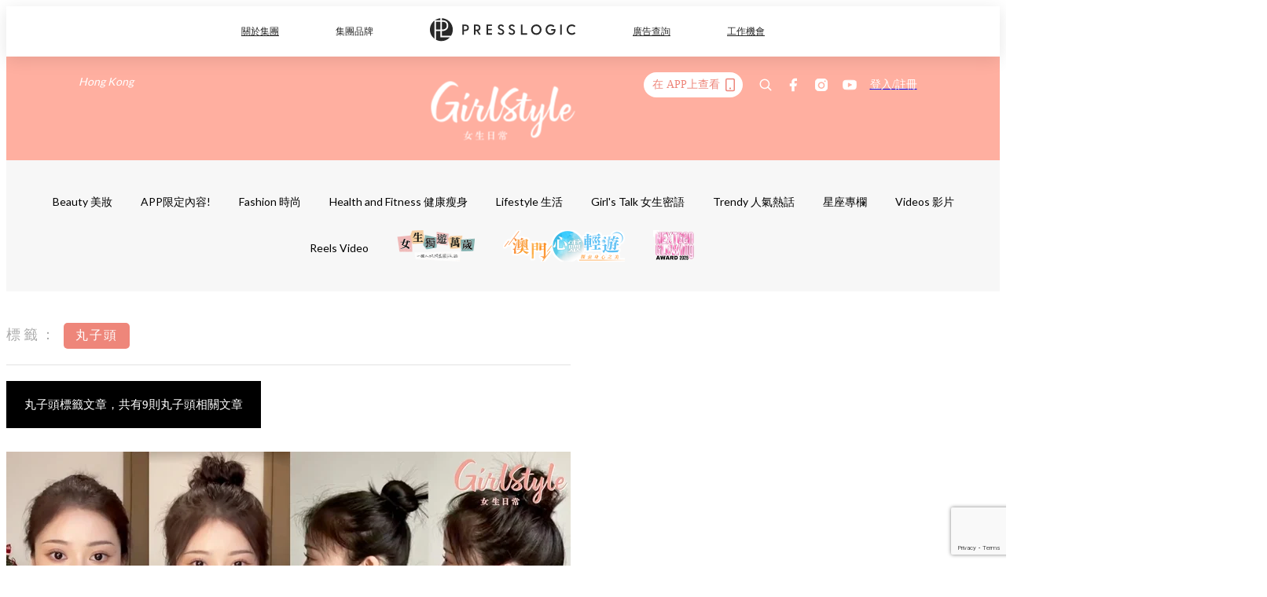

--- FILE ---
content_type: text/html; charset=utf-8
request_url: https://pretty.presslogic.com/tag/%E4%B8%B8%E5%AD%90%E9%A0%AD
body_size: 32200
content:
<!doctype html>
<html data-n-head-ssr lang="zh-Hant-HK" data-n-head="%7B%22lang%22:%7B%22ssr%22:%22zh-Hant-HK%22%7D%7D">
  <head >
    <title>丸子頭10大主題消息，一切妳愛看的資訊 | GirlStyle 女生日常</title><meta data-n-head="ssr" charset="utf-8"><meta data-n-head="ssr" data-hid="viewport" name="viewport" content="width=device-width, initial-scale=1"><meta data-n-head="ssr" name="facebook-domain-verification" content="gookz6apwjfdpy1rpmsd4o1684lju7"><meta data-n-head="ssr" property="og:site_name" content="GirlStyle 女生日常"><meta data-n-head="ssr" data-hid="og:image" property="og:image" content="https://assets.presslogic.com/girlstyle-hk/static/images/girls/ogimage.png"><meta data-n-head="ssr" property="fb:pages" content="606485276170272"><meta data-n-head="ssr" property="og:locale" content="zh_HK"><meta data-n-head="ssr" name="package-version" content="v1.25.3"><meta data-n-head="ssr" name="robots" content="max-image-preview:large, max-snippet:-1, max-video-preview:-1"><meta data-n-head="ssr" data-hid="og:url" property="og:url" content="https://pretty.presslogic.com/tag/丸子頭"><meta data-n-head="ssr" data-hid="description" name="description" content="丸子頭最新消息分享：所有丸子頭標籤內容，女生們最愛看的資訊，盡在 GirlStyle 女生日常。"><meta data-n-head="ssr" data-hid="og:description" property="og:description" content="丸子頭最新消息分享：所有丸子頭標籤內容，女生們最愛看的資訊，盡在 GirlStyle 女生日常。"><meta data-n-head="ssr" data-hid="og:title" property="og:title" content="丸子頭10大主題消息，一切妳愛看的資訊 | GirlStyle 女生日常"><meta data-n-head="ssr" data-hid="robots" name="robots" content=""><link data-n-head="ssr" rel="icon" type="image/x-icon" href="https://assets.presslogic.com/girlstyle-hk/static/favicon.ico"><link data-n-head="ssr" rel="shortcut icon" type="image/x-icon" href="https://assets.presslogic.com/girlstyle-hk/static/favicon.ico"><link data-n-head="ssr" rel="apple-touch-icon" size="120x120" href="https://assets.presslogic.com/girlstyle-hk/static/apple-touch-icon/120x120.png"><link data-n-head="ssr" rel="apple-touch-icon" size="152x152" href="https://assets.presslogic.com/girlstyle-hk/static/apple-touch-icon/152x152.png"><link data-n-head="ssr" rel="apple-touch-icon" size="167x167" href="https://assets.presslogic.com/girlstyle-hk/static/apple-touch-icon/167x167.png"><link data-n-head="ssr" rel="apple-touch-icon" size="180x180" href="https://assets.presslogic.com/girlstyle-hk/static/apple-touch-icon/180x180.png"><link data-n-head="ssr" rel="dns-prefetch" href="https://connect.facebook.net" crossorigin="anonymous"><link data-n-head="ssr" rel="dns-prefetch" href="https://pagead2.googlesyndication.com" crossorigin="anonymous"><link data-n-head="ssr" rel="dns-prefetch" href="https://www.facebook.com" crossorigin="anonymous"><link data-n-head="ssr" rel="dns-prefetch" href="https://googleads.g.doubleclick.net" crossorigin="anonymous"><link data-n-head="ssr" rel="dns-prefetch" href="https://fonts.googleapis.com"><link data-n-head="ssr" rel="preconnect" href="https://fonts.googleapis.com" crossorigin="anonymous"><link data-n-head="ssr" rel="canonical" href="https://pretty.presslogic.com/tag/丸子頭" data-hid="canonical"><script data-n-head="ssr" src="https://platform.instagram.com/en_US/embeds.js" async></script><script data-n-head="ssr" data-hid="gtm-script">window['dataLayer']=[];if(!window._gtm_init){window._gtm_init=1;(function (w,n,d,m,e,p){w[d]=(w[d]==1||n[d]=='yes'||n[d]==1||n[m]==1||(w[e]&&w[e][p]&&w[e][p]()))?1:0})(window,navigator,'doNotTrack','msDoNotTrack','external','msTrackingProtectionEnabled');(function(w,d,s,l,x,y){w[x]={};w._gtm_inject=function(i){if(w.doNotTrack||w[x][i])return;w[x][i]=1;w[l]=w[l]||[];w[l].push({'gtm.start':new Date().getTime(),event:'gtm.js'});var f=d.getElementsByTagName(s)[0],j=d.createElement(s);j.defer=true;j.src='https://www.googletagmanager.com/gtm.js?id='+i;f.parentNode.insertBefore(j,f);}})(window,document,'script','dataLayer','_gtm_ids','_gtm_inject')};["GTM-PRD2XB9"].forEach(function(i){window._gtm_inject(i)})</script><link rel="preload" href="/_nuxt/2e14952.js" as="script"><link rel="preload" href="/_nuxt/e0e7b3b.js" as="script"><link rel="preload" href="/_nuxt/b4d6a41.js" as="script"><link rel="preload" href="/_nuxt/6f027cd.js" as="script"><link rel="preload" href="/_nuxt/8c10d26.js" as="script"><link rel="preload" href="/_nuxt/3a0c74b.js" as="script"><link rel="preload" href="/_nuxt/vendors/app/14b916ce.3e1d42b.css" as="style"><link rel="preload" href="/_nuxt/5ed4a67.js" as="script"><link rel="preload" href="/_nuxt/c1f978a.js" as="script"><link rel="preload" href="/_nuxt/975bfa3.js" as="script"><link rel="preload" href="/_nuxt/f8654bd.js" as="script"><link rel="preload" href="/_nuxt/9026fa3.js" as="script"><link rel="preload" href="/_nuxt/vendors/app/119fe45f.1086673.css" as="style"><link rel="preload" href="/_nuxt/617d696.js" as="script"><link rel="preload" href="/_nuxt/vendors/app/2a42e354.0d9171a.css" as="style"><link rel="preload" href="/_nuxt/fc4ad09.js" as="script"><link rel="preload" href="/_nuxt/vendors/app/fca7f372.48c6e19.css" as="style"><link rel="preload" href="/_nuxt/e3b47fc.js" as="script"><link rel="preload" href="/_nuxt/vendors/app/f1283a41.11a5785.css" as="style"><link rel="preload" href="/_nuxt/1b5a93c.js" as="script"><link rel="preload" href="/_nuxt/8ad068b.js" as="script"><link rel="preload" href="/_nuxt/54743a3.js" as="script"><link rel="preload" href="/_nuxt/d7645b4.js" as="script"><link rel="preload" href="/_nuxt/e8ffc70.js" as="script"><link rel="preload" href="/_nuxt/3745ef0.js" as="script"><link rel="preload" href="/_nuxt/a3419a3.js" as="script"><link rel="preload" href="/_nuxt/01afee2.js" as="script"><link rel="preload" href="/_nuxt/516dba9.js" as="script"><link rel="preload" href="/_nuxt/361ab51.js" as="script"><link rel="preload" href="/_nuxt/dbf6e7a.js" as="script"><link rel="preload" href="/_nuxt/3e8040e.js" as="script"><link rel="preload" href="/_nuxt/vendors/app/e0ed5ff5.a5e3790.css" as="style"><link rel="preload" href="/_nuxt/1e23114.js" as="script"><link rel="preload" href="/_nuxt/128a963.js" as="script"><link rel="preload" href="/_nuxt/b8fa130.js" as="script"><link rel="preload" href="/_nuxt/c98bc61.js" as="script"><link rel="preload" href="/_nuxt/e651f4a.js" as="script"><link rel="preload" href="/_nuxt/vendors/app/ec8c427e.5959bde.css" as="style"><link rel="preload" href="/_nuxt/cdfe545.js" as="script"><link rel="preload" href="/_nuxt/dc44fba.js" as="script"><link rel="preload" href="/_nuxt/app/f69643ec.b08e073.css" as="style"><link rel="preload" href="/_nuxt/c349f36.js" as="script"><link rel="preload" href="/_nuxt/cf415f0.js" as="script"><link rel="preload" href="/_nuxt/app/43b53d0f.bab5fd1.css" as="style"><link rel="preload" href="/_nuxt/c2ed43f.js" as="script"><link rel="preload" href="/_nuxt/app/0e8cffab.ca0255f.css" as="style"><link rel="preload" href="/_nuxt/fe55bda.js" as="script"><link rel="preload" href="/_nuxt/aa9c9c9.js" as="script"><link rel="preload" href="/_nuxt/app/890ca723.770a727.css" as="style"><link rel="preload" href="/_nuxt/9df74dc.js" as="script"><link rel="preload" href="/_nuxt/9261df8.js" as="script"><link rel="preload" href="/_nuxt/app/01d99f6b.8cf83e7.css" as="style"><link rel="preload" href="/_nuxt/f39d99f.js" as="script"><link rel="preload" href="/_nuxt/15.83cb8ed.css" as="style"><link rel="preload" href="/_nuxt/53081b5.js" as="script"><link rel="preload" href="/_nuxt/34.ee99918.css" as="style"><link rel="preload" href="/_nuxt/7670cc1.js" as="script"><link rel="preload" href="/_nuxt/200.931458e.css" as="style"><link rel="preload" href="/_nuxt/fd9a8a8.js" as="script"><link rel="preload" href="/_nuxt/36.f1a1f22.css" as="style"><link rel="preload" href="/_nuxt/d3281a3.js" as="script"><link rel="preload" href="/_nuxt/31.1bf1bed.css" as="style"><link rel="preload" href="/_nuxt/5601d03.js" as="script"><link rel="preload" href="/_nuxt/56.16c6a84.css" as="style"><link rel="preload" href="/_nuxt/dcaf9e6.js" as="script"><link rel="preload" href="/_nuxt/pages/tag/_slug/9fd1a619.eecea92.css" as="style"><link rel="preload" href="/_nuxt/02ad2dd.js" as="script"><link rel="preload" href="/_nuxt/pages/author/_blogger/pages/bloggers/pages/category/_slug/pages/index/pages/tag/_slug/441a7516.e252318.css" as="style"><link rel="preload" href="/_nuxt/40fccc4.js" as="script"><link rel="preload" href="/_nuxt/3.aff56ec.css" as="style"><link rel="preload" href="/_nuxt/efb3081.js" as="script"><link rel="preload" href="/_nuxt/18.b9cdc62.css" as="style"><link rel="preload" href="/_nuxt/08addae.js" as="script"><link rel="preload" href="/_nuxt/10.b81fcac.css" as="style"><link rel="preload" href="/_nuxt/609ad8c.js" as="script"><link rel="preload" href="/_nuxt/40.84121f3.css" as="style"><link rel="preload" href="/_nuxt/ba8a365.js" as="script"><link rel="preload" href="/_nuxt/d0777a7.js" as="script"><link rel="preload" href="/_nuxt/32.f59744d.css" as="style"><link rel="preload" href="/_nuxt/29cd2b3.js" as="script"><link rel="preload" href="/_nuxt/30.f536acb.css" as="style"><link rel="preload" href="/_nuxt/164bbb9.js" as="script"><link rel="stylesheet" href="/_nuxt/vendors/app/14b916ce.3e1d42b.css"><link rel="stylesheet" href="/_nuxt/vendors/app/119fe45f.1086673.css"><link rel="stylesheet" href="/_nuxt/vendors/app/2a42e354.0d9171a.css"><link rel="stylesheet" href="/_nuxt/vendors/app/fca7f372.48c6e19.css"><link rel="stylesheet" href="/_nuxt/vendors/app/f1283a41.11a5785.css"><link rel="stylesheet" href="/_nuxt/vendors/app/e0ed5ff5.a5e3790.css"><link rel="stylesheet" href="/_nuxt/vendors/app/ec8c427e.5959bde.css"><link rel="stylesheet" href="/_nuxt/app/f69643ec.b08e073.css"><link rel="stylesheet" href="/_nuxt/app/43b53d0f.bab5fd1.css"><link rel="stylesheet" href="/_nuxt/app/0e8cffab.ca0255f.css"><link rel="stylesheet" href="/_nuxt/app/890ca723.770a727.css"><link rel="stylesheet" href="/_nuxt/app/01d99f6b.8cf83e7.css"><link rel="stylesheet" href="/_nuxt/15.83cb8ed.css"><link rel="stylesheet" href="/_nuxt/34.ee99918.css"><link rel="stylesheet" href="/_nuxt/200.931458e.css"><link rel="stylesheet" href="/_nuxt/36.f1a1f22.css"><link rel="stylesheet" href="/_nuxt/31.1bf1bed.css"><link rel="stylesheet" href="/_nuxt/56.16c6a84.css"><link rel="stylesheet" href="/_nuxt/pages/tag/_slug/9fd1a619.eecea92.css"><link rel="stylesheet" href="/_nuxt/pages/author/_blogger/pages/bloggers/pages/category/_slug/pages/index/pages/tag/_slug/441a7516.e252318.css"><link rel="stylesheet" href="/_nuxt/3.aff56ec.css"><link rel="stylesheet" href="/_nuxt/18.b9cdc62.css"><link rel="stylesheet" href="/_nuxt/10.b81fcac.css"><link rel="stylesheet" href="/_nuxt/40.84121f3.css"><link rel="stylesheet" href="/_nuxt/32.f59744d.css"><link rel="stylesheet" href="/_nuxt/30.f536acb.css">
  </head>
  <body >
    <noscript data-n-head="ssr" data-hid="gtm-noscript" data-pbody="true"><iframe src="https://www.googletagmanager.com/ns.html?id=GTM-PRD2XB9&" height="0" width="0" style="display:none;visibility:hidden" title="gtm"></iframe></noscript><div data-server-rendered="true" id="__nuxt"><!----><div id="__layout"><div class="desktop-layout"><div id="page-ga" hidden="hidden">
    UA-75313505-1
  </div> <div id="page-ga4" hidden="hidden">
    G-F8Z8Z7JGRZ
  </div> <div id="page-slug" hidden="hidden">
    girls
  </div> <!----> <div id="top-area"><!----> <div class="anymind-interstitial"></div> <div class="anymind-anchorad"></div> <!----> <div><div><div id="top-banner-ad" class="top-banner-ad-container container top-banner-ad-desktop"><div data-key="Top2_D" class="ad-slot-script-wrap no-space" data-v-6bf17631><div id="ad-id-c4pgzd" data-v-6bf17631></div></div></div></div> <header id="header" class="app-header"><div class="app-header__top-nav"><div class="app-header__top-nav-item"><a href="https://www.presslogic.ai" target="_blank">
        關於集團
      </a></div> <div class="app-header__top-nav-item el-dropdown"><div>
        集團品牌<i class="el-icon-arrow-down el-icon--right"></i></div> <ul class="el-dropdown-menu el-popper app-header__top-nav-brand" style="display:none;"><li tabindex="-1" class="el-dropdown-menu__item"><!----><a href="https://girlstyle.com" target="_blank">GirlStyle 女生日常</a></li><li tabindex="-1" class="el-dropdown-menu__item"><!----><a href="https://holidaysmart.io" target="_blank">HolidaySmart 假期日常</a></li><li tabindex="-1" class="el-dropdown-menu__item"><!----><a href="https://jomexplore.io" target="_blank">Jom Explore</a></li><li tabindex="-1" class="el-dropdown-menu__item"><!----><a href="https://businessfocus.io" target="_blank">BusinessFocus</a></li><li tabindex="-1" class="el-dropdown-menu__item"><!----><a href="https://mamidaily.com" target="_blank">MamiDaily 親子日常</a></li><li tabindex="-1" class="el-dropdown-menu__item"><!----><a href="https://urbanlifehk.com" target="_blank">UrbanLife Health 健康新態度</a></li><li tabindex="-1" class="el-dropdown-menu__item"><!----><a href="https://topbeautyhk.com" target="_blank">TopBeauty</a></li><li tabindex="-1" class="el-dropdown-menu__item"><!----><a href="https://poplady-mag.com" target="_blank">POPLADY</a></li><li tabindex="-1" class="el-dropdown-menu__item"><!----><a href="https://thekdaily.com" target="_blank">Kdaily 韓粉日常</a></li><li tabindex="-1" class="el-dropdown-menu__item"><!----><a href="https://thepetcity.co" target="_blank">PetCity 毛孩日常</a></li><li tabindex="-1" class="el-dropdown-menu__item"><!----><a href="https://www.baby-kingdom.com/forum.php" target="_blank">Baby-Kingdom</a></li><li tabindex="-1" class="el-dropdown-menu__item"><!----><a href="https://www.edu-kingdom.com/" target="_blank">Edu-Kingdom</a></li><li tabindex="-1" class="el-dropdown-menu__item"><!----><a href="https://medialens.io" target="_blank">MediaLens</a></li><li tabindex="-1" class="el-dropdown-menu__item"><!----><a href="https://www.tapnow.com/zh-HK/" target="_blank">TapNow</a></li><li tabindex="-1" class="el-dropdown-menu__item"><!----><a href="https://www.maxlytics.io" target="_blank">Maxlytics</a></li><li tabindex="-1" class="el-dropdown-menu__item"><!----><a href="https://echomaker.io/" target="_blank">EchoMaker</a></li><li tabindex="-1" class="el-dropdown-menu__item"><!----><a href="https://www.eventvibe.io/" target="_blank">EventVibe</a></li><li tabindex="-1" class="el-dropdown-menu__item"><!----><a href="https://www.facevibe.ai/" target="_blank">FaceVibe</a></li><li tabindex="-1" class="el-dropdown-menu__item"><!----><a href="https://www.mintinglabs.com/" target="_blank">Mintinglabs</a></li></ul></div> <div class="app-header__top-nav-item"><a href="https://www.presslogic.ai" target="_blank"><img src="https://assets.presslogic.com/static/images/logo/presslogic-logo.svg" alt="presslogic-logo"></a></div> <div class="app-header__top-nav-item"><a href="https://www.presslogic.ai/zh/advertise" target="_blank">
        廣告查詢
      </a></div> <div class="app-header__top-nav-item"><a href="https://www.presslogic.ai/career" target="_blank">
        工作機會
      </a></div></div> <div class="app-header__main"><a href="/" title="GirlStyle 女生日常" class="app-header__home-link nuxt-link-active"><img src="https://assets.presslogic.com/girlstyle-hk/static/images/layout-logo.png" srcset="https://assets.presslogic.com/girlstyle-hk/static/images/layout-logo@2x.png 2x, https://assets.presslogic.com/girlstyle-hk/static/images/layout-logo@3x.png 3x" id="logo" alt="GirlStyle 女生日常" class="pl-retina-img"></a> <div class="app-header__container"><div class="desktop-header-group-dropdown"><!----> <div class="el-select desktop-header-group-dropdown__location" style="width:140px;"><!----><div class="el-input el-input--suffix"><!----><input type="text" readonly="readonly" autocomplete="off" placeholder="Hong Kong" class="el-input__inner"><!----><span class="el-input__suffix"><span class="el-input__suffix-inner"><i class="el-select__caret el-input__icon el-icon-arrow-up"></i><!----><!----><!----><!----><!----></span><!----></span><!----><!----></div><div class="el-select-dropdown el-popper" style="min-width:;display:none;"><div class="el-scrollbar" style="display:none;"><div class="el-select-dropdown__wrap el-scrollbar__wrap el-scrollbar__wrap--hidden-default"><ul class="el-scrollbar__view el-select-dropdown__list"><!----><li class="el-select-dropdown__item selected"><span>Hong Kong</span></li><li class="el-select-dropdown__item"><span>Taiwan</span></li><li class="el-select-dropdown__item"><span>Singapore</span></li><li class="el-select-dropdown__item"><span>India</span></li><li class="el-select-dropdown__item"><span>Korea</span></li><li class="el-select-dropdown__item"><span>Malaysia</span></li></ul></div><div class="el-scrollbar__bar is-horizontal"><div class="el-scrollbar__thumb" style="width:0;transform:translateX(0%);ms-transform:translateX(0%);webkit-transform:translateX(0%);"></div></div><div class="el-scrollbar__bar is-vertical"><div class="el-scrollbar__thumb" style="height:0;transform:translateY(0%);ms-transform:translateY(0%);webkit-transform:translateY(0%);"></div></div></div><p class="el-select-dropdown__empty">
          无数据
        </p></div></div></div> <div class="top-header-nav"><div class="header-app-promotion"><div class="header-app-promotion__button header-app-promotion__button--trigger"><span class="header-app-promotion__button-text">在 APP上查看</span> <img src="https://assets.presslogic.com/girlstyle-hk/static/images/header-icon-smartphone--primary.png" srcset="https://assets.presslogic.com/girlstyle-hk/static/images/header-icon-smartphone--primary@2x.png 2x, https://assets.presslogic.com/girlstyle-hk/static/images/header-icon-smartphone--primary@3x.png 3x" class="pl-retina-img header-app-promotion__button-icon"></div> <div class="el-dialog__wrapper" style="display:none;"><div role="dialog" aria-modal="true" aria-label="dialog" class="el-dialog header-app-promotion__app-popup" style="margin-top:15vh;"><div class="el-dialog__header"><span class="el-dialog__title"></span><button type="button" aria-label="Close" class="el-dialog__headerbtn"><i class="el-dialog__close el-icon el-icon-close"></i></button></div><!----><!----></div></div></div> <a href="/search" aria-label="search" class="header-search-link"><img src="https://assets.presslogic.com/girlstyle-hk/static/images/header-icon-search.svg" class="header-search-link__icon"></a> <div class="top-header-nav__social"><a href="https://www.facebook.com/girlstyle.hongkong/" target="_blank" rel="noopener noreferrer" class="top-header-nav__link"><img src="https://assets.presslogic.com/girlstyle-hk/static/images/header-icon-facebook.svg" alt="facebook" class="top-header-nav__icon"></a><a href="https://www.instagram.com/girlstyle.mag/" target="_blank" rel="noopener noreferrer" class="top-header-nav__link"><img src="https://assets.presslogic.com/girlstyle-hk/static/images/header-icon-instagram.svg" alt="instagram" class="top-header-nav__icon"></a><a href="https://www.youtube.com/channel/UCVfM2vFTKFEPwLAB1LELtFw" target="_blank" rel="noopener noreferrer" class="top-header-nav__link"><img src="https://assets.presslogic.com/girlstyle-hk/static/images/header-icon-youtube.svg" alt="youtube" class="top-header-nav__icon"></a></div> <!----></div></div></div> <!----></header> <header id="header-small" class="collapsing-header" style="display:none;"><div class="collapsing-header__container"><a href="https://www.presslogic.ai" target="_blank" rel="noopener noreferrer" class="collapsing-header__pl-link"><img src="https://assets.presslogic.com/static/images/logo/presslogic-logo-w.svg" alt="presslogic-logo" class="collapsing-header__pl-logo"></a> <a href="/" title="GirlStyle 女生日常" class="collapsing-header__home-link nuxt-link-active"><img src="https://assets.presslogic.com/girlstyle-hk/static/images/loading.png" alt="GirlStyle 女生日常" class="collapsing-header__home-logo girls"></a> <div class="collapsing-header__menu"><div class="desktop-header-navigation container"><ul class="desktop-header-navigation__menu" style="margin-left:0px;"><li class="desktop-header-navigation__menu-item"><a href="/category/beauty" class="desktop-header-navigation__menu-link"><span>Beauty 美妝</span></a> <div class="desktop-header-navigation__sub-menu-wrap" style="display:none;"><ul class="desktop-header-navigation__sub-menu"><li class="desktop-header-navigation__sub-menu-item"><a href="/category/beauty" class="desktop-header-navigation__sub-menu-link">
              All 全部
            </a></li> <li class="desktop-header-navigation__sub-menu-item"><a href="/category/make-up" class="desktop-header-navigation__sub-menu-link">
              Makeup 彩妝
            </a></li><li class="desktop-header-navigation__sub-menu-item"><a href="/category/skincare" class="desktop-header-navigation__sub-menu-link">
              Skin Care 護膚
            </a></li><li class="desktop-header-navigation__sub-menu-item"><a href="/category/hair-and-body-care" class="desktop-header-navigation__sub-menu-link">
              Hair and Body Care 美髮及身體
            </a></li><li class="desktop-header-navigation__sub-menu-item"><a href="/category/nail-care" class="desktop-header-navigation__sub-menu-link">
              Nail Care 美甲
            </a></li><li class="desktop-header-navigation__sub-menu-item"><a href="/category/perfume" class="desktop-header-navigation__sub-menu-link">
              Perfume 香水
            </a></li><li class="desktop-header-navigation__sub-menu-item"><a href="/category/beautypicks" class="desktop-header-navigation__sub-menu-link">
              BeautyPicks
            </a></li></ul> <!----></div></li><li class="desktop-header-navigation__menu-item"><a href="/category/app-only-content" class="desktop-header-navigation__menu-link"><span>APP限定內容!</span></a> <div class="desktop-header-navigation__sub-menu-wrap" style="display:none;"><ul class="desktop-header-navigation__sub-menu"><li class="desktop-header-navigation__sub-menu-item"><a href="/category/app-only-content" class="desktop-header-navigation__sub-menu-link">
              All 全部
            </a></li> </ul> <!----></div></li><li class="desktop-header-navigation__menu-item"><a href="/category/fashion" class="desktop-header-navigation__menu-link"><span>Fashion 時尚</span></a> <div class="desktop-header-navigation__sub-menu-wrap" style="display:none;"><ul class="desktop-header-navigation__sub-menu"><li class="desktop-header-navigation__sub-menu-item"><a href="/category/fashion" class="desktop-header-navigation__sub-menu-link">
              All 全部
            </a></li> <li class="desktop-header-navigation__sub-menu-item"><a href="/category/styling" class="desktop-header-navigation__sub-menu-link">
              Styling 穿搭
            </a></li><li class="desktop-header-navigation__sub-menu-item"><a href="/category/shoes" class="desktop-header-navigation__sub-menu-link">
              Shoes 鞋履
            </a></li><li class="desktop-header-navigation__sub-menu-item"><a href="/category/bags" class="desktop-header-navigation__sub-menu-link">
              Bags 手袋
            </a></li><li class="desktop-header-navigation__sub-menu-item"><a href="/category/accessories" class="desktop-header-navigation__sub-menu-link">
              Accessories 飾物
            </a></li></ul> <!----></div></li><li class="desktop-header-navigation__menu-item"><a href="/category/healthandfitness" class="desktop-header-navigation__menu-link"><span>Health and Fitness 健康瘦身</span></a> <div class="desktop-header-navigation__sub-menu-wrap" style="display:none;"><ul class="desktop-header-navigation__sub-menu"><li class="desktop-header-navigation__sub-menu-item"><a href="/category/healthandfitness" class="desktop-header-navigation__sub-menu-link">
              All 全部
            </a></li> <li class="desktop-header-navigation__sub-menu-item"><a href="/category/exercise" class="desktop-header-navigation__sub-menu-link">
              Exercise 運動
            </a></li><li class="desktop-header-navigation__sub-menu-item"><a href="/category/healthydiet" class="desktop-header-navigation__sub-menu-link">
              Healthy Diet 健康飲食
            </a></li></ul> <!----></div></li><li class="desktop-header-navigation__menu-item"><a href="/category/lifestyle" class="desktop-header-navigation__menu-link"><span>Lifestyle 生活</span></a> <div class="desktop-header-navigation__sub-menu-wrap" style="display:none;"><ul class="desktop-header-navigation__sub-menu"><li class="desktop-header-navigation__sub-menu-item"><a href="/category/lifestyle" class="desktop-header-navigation__sub-menu-link">
              All 全部
            </a></li> <li class="desktop-header-navigation__sub-menu-item"><a href="/category/travel" class="desktop-header-navigation__sub-menu-link">
              Travel 旅遊
            </a></li><li class="desktop-header-navigation__sub-menu-item"><a href="/category/food" class="desktop-header-navigation__sub-menu-link">
              Food 美食
            </a></li><li class="desktop-header-navigation__sub-menu-item"><a href="/category/home-and-living" class="desktop-header-navigation__sub-menu-link">
              Home and Living 家居
            </a></li><li class="desktop-header-navigation__sub-menu-item"><a href="/category/artandculture" class="desktop-header-navigation__sub-menu-link">
              Art and Culture 藝術文化
            </a></li><li class="desktop-header-navigation__sub-menu-item"><a href="/category/photography" class="desktop-header-navigation__sub-menu-link">
              Photography 打卡攝影
            </a></li><li class="desktop-header-navigation__sub-menu-item"><a href="/category/gadgets" class="desktop-header-navigation__sub-menu-link">
              Gadgets 電子產品
            </a></li></ul> <!----></div></li><li class="desktop-header-navigation__menu-item"><a href="/category/girls-talk" class="desktop-header-navigation__menu-link"><span>Girl's Talk 女生密語</span></a> <div class="desktop-header-navigation__sub-menu-wrap" style="display:none;"><ul class="desktop-header-navigation__sub-menu"><li class="desktop-header-navigation__sub-menu-item"><a href="/category/girls-talk" class="desktop-header-navigation__sub-menu-link">
              All 全部
            </a></li> <li class="desktop-header-navigation__sub-menu-item"><a href="/category/loveandrelationship" class="desktop-header-navigation__sub-menu-link">
              Love and Relationship 愛情
            </a></li><li class="desktop-header-navigation__sub-menu-item"><a href="/category/friendship" class="desktop-header-navigation__sub-menu-link">
              Friendship 閨蜜友誼
            </a></li><li class="desktop-header-navigation__sub-menu-item"><a href="/category/psychological-test" class="desktop-header-navigation__sub-menu-link">
              Psychological Test 心理測驗
            </a></li></ul> <!----></div></li><li class="desktop-header-navigation__menu-item"><a href="/category/trendy" class="desktop-header-navigation__menu-link"><span>Trendy 人氣熱話</span></a> <div class="desktop-header-navigation__sub-menu-wrap" style="display:none;"><ul class="desktop-header-navigation__sub-menu"><li class="desktop-header-navigation__sub-menu-item"><a href="/category/trendy" class="desktop-header-navigation__sub-menu-link">
              All 全部
            </a></li> </ul> <!----></div></li><li class="desktop-header-navigation__menu-item"><a href="/category/constellation" class="desktop-header-navigation__menu-link"><span>星座專欄</span></a> <div class="desktop-header-navigation__sub-menu-wrap" style="display:none;"><ul class="desktop-header-navigation__sub-menu"><li class="desktop-header-navigation__sub-menu-item"><a href="/category/constellation" class="desktop-header-navigation__sub-menu-link">
              All 全部
            </a></li> <li class="desktop-header-navigation__sub-menu-item"><a href="/category/horoscope" class="desktop-header-navigation__sub-menu-link">
              12星座運勢
            </a></li><li class="desktop-header-navigation__sub-menu-item"><a href="/category/zodiac-sign-compatibility" class="desktop-header-navigation__sub-menu-link">
              12星座配對
            </a></li></ul> <!----></div></li> <li class="desktop-header-navigation__menu-item"><a href="/videos" class="pl-menu-link pl-menu-link--74 pl-menu-link--text desktop-header-navigation__menu-link">Videos 影片</a></li><li class="desktop-header-navigation__menu-item"><a href="/igvideos" class="pl-menu-link pl-menu-link--172 pl-menu-link--text desktop-header-navigation__menu-link">Reels Video</a></li><li class="desktop-header-navigation__menu-item"><a href="/opinion/girlssolotrip" class="pl-menu-link pl-menu-link--171 pl-menu-link--image desktop-header-navigation__menu-link"><img alt="女生獨遊萬歲" src="https://assets.presslogic.com/girlstyle-hk/static/images/loading.png" class="pl-menu-link__img" width="99.5px" height="40px"></a></li><li class="desktop-header-navigation__menu-item"><a href="/tag-showcase/mgto2024" class="pl-menu-link pl-menu-link--214 pl-menu-link--image desktop-header-navigation__menu-link"><img alt="澳門" src="https://assets.presslogic.com/girlstyle-hk/static/images/loading.png" class="pl-menu-link__img" width="155px" height="40px"></a></li><li class="desktop-header-navigation__menu-item"><a href="https://gs-awards-2025-nomination.girlstyle.com/" target="_blank" class="pl-menu-link pl-menu-link--227 pl-menu-link--image desktop-header-navigation__menu-link"><img alt="GirlStyle美容大獎2025" src="https://assets.presslogic.com/girlstyle-hk/static/images/loading.png" class="pl-menu-link__img" width="55.5px" height="40px"></a></li></ul></div></div> <div class="header-app-promotion"><div class="header-app-promotion__button header-app-promotion__button--trigger"><span class="header-app-promotion__button-text">在 APP上查看</span> <img src="https://assets.presslogic.com/girlstyle-hk/static/images/header-icon-smartphone--primary.png" srcset="https://assets.presslogic.com/girlstyle-hk/static/images/header-icon-smartphone--primary@2x.png 2x, https://assets.presslogic.com/girlstyle-hk/static/images/header-icon-smartphone--primary@3x.png 3x" class="pl-retina-img header-app-promotion__button-icon"></div> <div class="el-dialog__wrapper" style="display:none;"><div role="dialog" aria-modal="true" aria-label="dialog" class="el-dialog header-app-promotion__app-popup" style="margin-top:15vh;"><div class="el-dialog__header"><span class="el-dialog__title"></span><button type="button" aria-label="Close" class="el-dialog__headerbtn"><i class="el-dialog__close el-icon el-icon-close"></i></button></div><!----><!----></div></div></div> <a href="/search" aria-label="search" class="header-search-link"><img src="https://assets.presslogic.com/girlstyle-hk/static/images/header-icon-search.svg" class="header-search-link__icon"></a> <!----></div></header> <div class="default-layout-wrap" style="background:#f7f7f7;"><div id="main-navigation" class="main-navigation container"><ul class="main-navigation__menu"><li class="main-navigation__menu-item"><a href="/category/beauty" class="main-navigation__menu-link">
        Beauty 美妝
      </a> <div class="main-navigation__sub-menu-wrap" style="display:none;"><ul class="main-navigation__sub-menu"><li class="main-navigation__sub-menu-item"><a href="/category/make-up" class="main-navigation__sub-menu-link">
                Makeup 彩妝
              </a></li><li class="main-navigation__sub-menu-item"><a href="/category/skincare" class="main-navigation__sub-menu-link">
                Skin Care 護膚
              </a></li><li class="main-navigation__sub-menu-item"><a href="/category/hair-and-body-care" class="main-navigation__sub-menu-link">
                Hair and Body Care 美髮及身體
              </a></li><li class="main-navigation__sub-menu-item"><a href="/category/nail-care" class="main-navigation__sub-menu-link">
                Nail Care 美甲
              </a></li><li class="main-navigation__sub-menu-item"><a href="/category/perfume" class="main-navigation__sub-menu-link">
                Perfume 香水
              </a></li><li class="main-navigation__sub-menu-item"><a href="/category/beautypicks" class="main-navigation__sub-menu-link">
                BeautyPicks
              </a></li></ul> <!----></div></li><li class="main-navigation__menu-item"><a href="/category/app-only-content" class="main-navigation__menu-link">
        APP限定內容!
      </a> <div class="main-navigation__sub-menu-wrap" style="display:none;"><ul class="main-navigation__sub-menu"></ul> <!----></div></li><li class="main-navigation__menu-item"><a href="/category/fashion" class="main-navigation__menu-link">
        Fashion 時尚
      </a> <div class="main-navigation__sub-menu-wrap" style="display:none;"><ul class="main-navigation__sub-menu"><li class="main-navigation__sub-menu-item"><a href="/category/styling" class="main-navigation__sub-menu-link">
                Styling 穿搭
              </a></li><li class="main-navigation__sub-menu-item"><a href="/category/shoes" class="main-navigation__sub-menu-link">
                Shoes 鞋履
              </a></li><li class="main-navigation__sub-menu-item"><a href="/category/bags" class="main-navigation__sub-menu-link">
                Bags 手袋
              </a></li><li class="main-navigation__sub-menu-item"><a href="/category/accessories" class="main-navigation__sub-menu-link">
                Accessories 飾物
              </a></li></ul> <!----></div></li><li class="main-navigation__menu-item"><a href="/category/healthandfitness" class="main-navigation__menu-link">
        Health and Fitness 健康瘦身
      </a> <div class="main-navigation__sub-menu-wrap" style="display:none;"><ul class="main-navigation__sub-menu"><li class="main-navigation__sub-menu-item"><a href="/category/exercise" class="main-navigation__sub-menu-link">
                Exercise 運動
              </a></li><li class="main-navigation__sub-menu-item"><a href="/category/healthydiet" class="main-navigation__sub-menu-link">
                Healthy Diet 健康飲食
              </a></li></ul> <!----></div></li><li class="main-navigation__menu-item"><a href="/category/lifestyle" class="main-navigation__menu-link">
        Lifestyle 生活
      </a> <div class="main-navigation__sub-menu-wrap" style="display:none;"><ul class="main-navigation__sub-menu"><li class="main-navigation__sub-menu-item"><a href="/category/travel" class="main-navigation__sub-menu-link">
                Travel 旅遊
              </a></li><li class="main-navigation__sub-menu-item"><a href="/category/food" class="main-navigation__sub-menu-link">
                Food 美食
              </a></li><li class="main-navigation__sub-menu-item"><a href="/category/home-and-living" class="main-navigation__sub-menu-link">
                Home and Living 家居
              </a></li><li class="main-navigation__sub-menu-item"><a href="/category/artandculture" class="main-navigation__sub-menu-link">
                Art and Culture 藝術文化
              </a></li><li class="main-navigation__sub-menu-item"><a href="/category/photography" class="main-navigation__sub-menu-link">
                Photography 打卡攝影
              </a></li><li class="main-navigation__sub-menu-item"><a href="/category/gadgets" class="main-navigation__sub-menu-link">
                Gadgets 電子產品
              </a></li></ul> <!----></div></li><li class="main-navigation__menu-item"><a href="/category/girls-talk" class="main-navigation__menu-link">
        Girl's Talk 女生密語
      </a> <div class="main-navigation__sub-menu-wrap" style="display:none;"><ul class="main-navigation__sub-menu"><li class="main-navigation__sub-menu-item"><a href="/category/loveandrelationship" class="main-navigation__sub-menu-link">
                Love and Relationship 愛情
              </a></li><li class="main-navigation__sub-menu-item"><a href="/category/friendship" class="main-navigation__sub-menu-link">
                Friendship 閨蜜友誼
              </a></li><li class="main-navigation__sub-menu-item"><a href="/category/psychological-test" class="main-navigation__sub-menu-link">
                Psychological Test 心理測驗
              </a></li></ul> <!----></div></li><li class="main-navigation__menu-item"><a href="/category/trendy" class="main-navigation__menu-link">
        Trendy 人氣熱話
      </a> <div class="main-navigation__sub-menu-wrap" style="display:none;"><ul class="main-navigation__sub-menu"></ul> <!----></div></li><li class="main-navigation__menu-item"><a href="/category/constellation" class="main-navigation__menu-link">
        星座專欄
      </a> <div class="main-navigation__sub-menu-wrap" style="display:none;"><ul class="main-navigation__sub-menu"><li class="main-navigation__sub-menu-item"><a href="/category/horoscope" class="main-navigation__sub-menu-link">
                12星座運勢
              </a></li><li class="main-navigation__sub-menu-item"><a href="/category/zodiac-sign-compatibility" class="main-navigation__sub-menu-link">
                12星座配對
              </a></li></ul> <!----></div></li> <li class="main-navigation__menu-item"><a href="/videos" class="pl-menu-link pl-menu-link--74 pl-menu-link--text main-navigation__menu-link">Videos 影片</a></li><li class="main-navigation__menu-item"><a href="/igvideos" class="pl-menu-link pl-menu-link--172 pl-menu-link--text main-navigation__menu-link">Reels Video</a></li><li class="main-navigation__menu-item"><a href="/opinion/girlssolotrip" class="pl-menu-link pl-menu-link--171 pl-menu-link--image main-navigation__menu-link"><img alt="女生獨遊萬歲" src="https://assets.presslogic.com/girlstyle-hk/static/images/loading.png" class="pl-menu-link__img" width="99.5px" height="40px"></a></li><li class="main-navigation__menu-item"><a href="/tag-showcase/mgto2024" class="pl-menu-link pl-menu-link--214 pl-menu-link--image main-navigation__menu-link"><img alt="澳門" src="https://assets.presslogic.com/girlstyle-hk/static/images/loading.png" class="pl-menu-link__img" width="155px" height="40px"></a></li><li class="main-navigation__menu-item"><a href="https://gs-awards-2025-nomination.girlstyle.com/" target="_blank" class="pl-menu-link pl-menu-link--227 pl-menu-link--image main-navigation__menu-link"><img alt="GirlStyle美容大獎2025" src="https://assets.presslogic.com/girlstyle-hk/static/images/loading.png" class="pl-menu-link__img" width="55.5px" height="40px"></a></li></ul></div> <div class="container"><div data-fetch-key="0" class="tag-page"><div class="main-content main-content--desktop"><div class="tag-page__header"><p><label>標籤：</label> <span>丸子頭</span></p></div> <div class="tag-page__title"><h1>丸子頭標籤文章，共有9則丸子頭相關文章</h1></div> <div id="posts" class="main-post-list main-post-list--desktop"><div class="main-post-list__item main-post-list__item--post"><div data-order-id="" class="pl-post-list-cell pl-post-list-cell--card pl-post-list-cell--img-left"><a href="/article/654905/%E9%AB%98%E9%A1%B1%E9%A0%82-%E9%A1%AF%E9%AB%AE%E9%87%8F-%E9%AB%AE%E9%AB%BB%E6%95%99%E5%AD%B8-%E9%AB%98%E9%AB%AE%E9%AB%BB-%E4%B8%B8%E5%AD%90%E9%A0%AD" class="pl-post-list-cell__link"><div class="pl-post-list-cell__wrap"><div class="pl-post-list-cell__left-image"><!----> <img src="https://assets.presslogic.com/girlstyle-hk/static/images/loading.png" data-srcset="https://image.presslogic.com/girls.presslogic.com/wp-content/uploads/2022/12/3f4f8da0.jpg?auto=format&amp;w=414 414w, https://image.presslogic.com/girls.presslogic.com/wp-content/uploads/2022/12/3f4f8da0.jpg?auto=format&amp;w=718 718w, https://image.presslogic.com/girls.presslogic.com/wp-content/uploads/2022/12/3f4f8da0.jpg?auto=format&amp;w=828 828w, https://image.presslogic.com/girls.presslogic.com/wp-content/uploads/2022/12/3f4f8da0.jpg?auto=format&amp;w=1053 1053w, https://image.presslogic.com/girls.presslogic.com/wp-content/uploads/2022/12/3f4f8da0.jpg?auto=format&amp;w=1242 1242w, https://image.presslogic.com/girls.presslogic.com/wp-content/uploads/2022/12/3f4f8da0.jpg?auto=format&amp;w=1436 1436w, https://image.presslogic.com/girls.presslogic.com/wp-content/uploads/2022/12/3f4f8da0.jpg?auto=format&amp;w=1440 1440w, https://image.presslogic.com/girls.presslogic.com/wp-content/uploads/2022/12/3f4f8da0.jpg?auto=format&amp;w=2106 2106w, https://image.presslogic.com/girls.presslogic.com/wp-content/uploads/2022/12/3f4f8da0.jpg?auto=format&amp;w=2154 2154w, https://image.presslogic.com/girls.presslogic.com/wp-content/uploads/2022/12/3f4f8da0.jpg?auto=format&amp;w=2880 2880w, https://image.presslogic.com/girls.presslogic.com/wp-content/uploads/2022/12/3f4f8da0.jpg?auto=format&amp;w=3159 3159w, https://image.presslogic.com/girls.presslogic.com/wp-content/uploads/2022/12/3f4f8da0.jpg?auto=format&amp;w=4320 4320w" alt="高顱頂、顯髮量的「高髮髻教學」，掌握4技巧秒變元氣少女，減齡又顯臉小！"></div> <div class="pl-post-list-cell__content-wrap"><div class="pl-post-list-cell__content"><div class="pl-post-list-cell__main"><div class="pl-post-list-cell__meta"><div class="pl-post-list-cell__categories">
                  Beauty 美妝．Hair and Body Care 美髮及身體．Lifestyle 生活
                </div> <div data-datetime="21st Dec 2022" class="pl-post-list-cell__publish">
                  3 years ago
                </div></div> <div class="pl-post-list-cell__info"><h2 class="pl-post-list-cell__title">
                高顱頂、顯髮量的「高髮髻教學」，掌握4技巧秒變元氣少女，減齡又顯臉小！
              </h2> <!----></div></div> <!----> <!----></div></div></div></a></div> <!----></div><div class="main-post-list__item main-post-list__item--post"><div data-order-id="" class="pl-post-list-cell pl-post-list-cell--card pl-post-list-cell--img-left"><a href="/article/378435/%EF%BC%8B10%E6%AC%BE%E6%97%A5%E7%B3%BB%E7%B7%A8%E9%AB%AE%E6%95%99%E5%AD%B8-%E7%B0%A1%E5%96%AE4%E6%AD%A5%E5%AE%8C%E6%88%90-%E4%B8%B8%E5%AD%90%E9%A0%AD-%E4%BD%8E%E9%A6%AC%E5%B0%BE%E7%AD%89%E7%B7%A8%E9%AB%AE%E7%A7%92%E6%B7%BB%E6%B8%85%E7%88%BD%E6%84%9F%E3%80%9C" class="pl-post-list-cell__link"><div class="pl-post-list-cell__wrap"><div class="pl-post-list-cell__left-image"><!----> <img src="https://assets.presslogic.com/girlstyle-hk/static/images/loading.png" data-srcset="https://image.presslogic.com/girls.presslogic.com/wp-content/uploads/2020/04/＋10款日系編髮教學！簡單4步完成，丸子頭、低馬尾等編髮秒添清爽感.jpg?auto=format&amp;w=414 414w, https://image.presslogic.com/girls.presslogic.com/wp-content/uploads/2020/04/＋10款日系編髮教學！簡單4步完成，丸子頭、低馬尾等編髮秒添清爽感.jpg?auto=format&amp;w=718 718w, https://image.presslogic.com/girls.presslogic.com/wp-content/uploads/2020/04/＋10款日系編髮教學！簡單4步完成，丸子頭、低馬尾等編髮秒添清爽感.jpg?auto=format&amp;w=828 828w, https://image.presslogic.com/girls.presslogic.com/wp-content/uploads/2020/04/＋10款日系編髮教學！簡單4步完成，丸子頭、低馬尾等編髮秒添清爽感.jpg?auto=format&amp;w=1053 1053w, https://image.presslogic.com/girls.presslogic.com/wp-content/uploads/2020/04/＋10款日系編髮教學！簡單4步完成，丸子頭、低馬尾等編髮秒添清爽感.jpg?auto=format&amp;w=1242 1242w, https://image.presslogic.com/girls.presslogic.com/wp-content/uploads/2020/04/＋10款日系編髮教學！簡單4步完成，丸子頭、低馬尾等編髮秒添清爽感.jpg?auto=format&amp;w=1436 1436w, https://image.presslogic.com/girls.presslogic.com/wp-content/uploads/2020/04/＋10款日系編髮教學！簡單4步完成，丸子頭、低馬尾等編髮秒添清爽感.jpg?auto=format&amp;w=1440 1440w, https://image.presslogic.com/girls.presslogic.com/wp-content/uploads/2020/04/＋10款日系編髮教學！簡單4步完成，丸子頭、低馬尾等編髮秒添清爽感.jpg?auto=format&amp;w=2106 2106w, https://image.presslogic.com/girls.presslogic.com/wp-content/uploads/2020/04/＋10款日系編髮教學！簡單4步完成，丸子頭、低馬尾等編髮秒添清爽感.jpg?auto=format&amp;w=2154 2154w, https://image.presslogic.com/girls.presslogic.com/wp-content/uploads/2020/04/＋10款日系編髮教學！簡單4步完成，丸子頭、低馬尾等編髮秒添清爽感.jpg?auto=format&amp;w=2880 2880w, https://image.presslogic.com/girls.presslogic.com/wp-content/uploads/2020/04/＋10款日系編髮教學！簡單4步完成，丸子頭、低馬尾等編髮秒添清爽感.jpg?auto=format&amp;w=3159 3159w, https://image.presslogic.com/girls.presslogic.com/wp-content/uploads/2020/04/＋10款日系編髮教學！簡單4步完成，丸子頭、低馬尾等編髮秒添清爽感.jpg?auto=format&amp;w=4320 4320w" alt="＋10款日系編髮教學！簡單4步完成，丸子頭、低馬尾等編髮秒添清爽感〜"></div> <div class="pl-post-list-cell__content-wrap"><div class="pl-post-list-cell__content"><div class="pl-post-list-cell__main"><div class="pl-post-list-cell__meta"><div class="pl-post-list-cell__categories">
                  Beauty 美妝．Hair and Body Care 美髮及身體
                </div> <div data-datetime="17th Apr 2020" class="pl-post-list-cell__publish">
                  6 years ago
                </div></div> <div class="pl-post-list-cell__info"><h2 class="pl-post-list-cell__title">
                ＋10款日系編髮教學！簡單4步完成，丸子頭、低馬尾等編髮秒添清爽感〜
              </h2> <!----></div></div> <!----> <!----></div></div></div></a></div> <!----></div><div class="main-post-list__item main-post-list__item--post"><div data-order-id="" class="pl-post-list-cell pl-post-list-cell--card pl-post-list-cell--img-left"><a href="/article/114744/5%E6%AC%BE%E9%80%B2%E9%9A%8E%E7%89%88-%E4%B8%B8%E5%AD%90%E9%A0%AD2-0-1%E5%88%86%E9%90%98%E5%AE%8C%E6%88%90-%E5%8E%9F%E4%BE%86%E7%B4%AE%E5%87%BA%E8%93%AC%E9%AC%86%E4%B8%B8%E5%AD%90%E9%A0%AD%E7%9A%84%E7%A7%98%E8%A8%A3%E6%98%AF%E9%80%99%E6%A8%A3%E3%80%9C" class="pl-post-list-cell__link"><div class="pl-post-list-cell__wrap"><div class="pl-post-list-cell__left-image"><!----> <img src="https://assets.presslogic.com/girlstyle-hk/static/images/loading.png" data-srcset="https://image.presslogic.com/girls.presslogic.com/wp-content/uploads/2018/08/bun_cover.jpg?auto=format&amp;w=414 414w, https://image.presslogic.com/girls.presslogic.com/wp-content/uploads/2018/08/bun_cover.jpg?auto=format&amp;w=718 718w, https://image.presslogic.com/girls.presslogic.com/wp-content/uploads/2018/08/bun_cover.jpg?auto=format&amp;w=828 828w, https://image.presslogic.com/girls.presslogic.com/wp-content/uploads/2018/08/bun_cover.jpg?auto=format&amp;w=1053 1053w, https://image.presslogic.com/girls.presslogic.com/wp-content/uploads/2018/08/bun_cover.jpg?auto=format&amp;w=1242 1242w, https://image.presslogic.com/girls.presslogic.com/wp-content/uploads/2018/08/bun_cover.jpg?auto=format&amp;w=1436 1436w, https://image.presslogic.com/girls.presslogic.com/wp-content/uploads/2018/08/bun_cover.jpg?auto=format&amp;w=1440 1440w, https://image.presslogic.com/girls.presslogic.com/wp-content/uploads/2018/08/bun_cover.jpg?auto=format&amp;w=2106 2106w, https://image.presslogic.com/girls.presslogic.com/wp-content/uploads/2018/08/bun_cover.jpg?auto=format&amp;w=2154 2154w, https://image.presslogic.com/girls.presslogic.com/wp-content/uploads/2018/08/bun_cover.jpg?auto=format&amp;w=2880 2880w, https://image.presslogic.com/girls.presslogic.com/wp-content/uploads/2018/08/bun_cover.jpg?auto=format&amp;w=3159 3159w, https://image.presslogic.com/girls.presslogic.com/wp-content/uploads/2018/08/bun_cover.jpg?auto=format&amp;w=4320 4320w" alt="5款進階版「丸子頭2.0」！1分鐘完成，原來紮出蓬鬆丸子頭的秘訣是這樣〜"></div> <div class="pl-post-list-cell__content-wrap"><div class="pl-post-list-cell__content"><div class="pl-post-list-cell__main"><div class="pl-post-list-cell__meta"><div class="pl-post-list-cell__categories">
                  Beauty 美妝．Hair and Body Care 美髮及身體
                </div> <div data-datetime="2nd Aug 2018" class="pl-post-list-cell__publish">
                  7 years ago
                </div></div> <div class="pl-post-list-cell__info"><h2 class="pl-post-list-cell__title">
                5款進階版「丸子頭2.0」！1分鐘完成，原來紮出蓬鬆丸子頭的秘訣是這樣〜
              </h2> <!----></div></div> <!----> <!----></div></div></div></a></div> <!----></div><div class="main-post-list__item main-post-list__item--post"><div data-order-id="" class="pl-post-list-cell pl-post-list-cell--card pl-post-list-cell--img-left"><a href="/article/62785/%E4%B8%B8%E5%AD%90%E9%A0%AD%E7%9A%843%E7%A8%AE%E8%AE%8A%E5%A5%8F-%E4%BD%9C%E7%82%BA%E6%85%B5%E6%87%B6%E5%A5%B3%E7%94%9F%E6%9C%80%E6%84%9B%E7%9A%84%E9%AB%AE%E5%9E%8B-%E9%80%99%E6%A8%A3%E7%B7%A8%E6%89%8D%E8%83%BD%E5%BC%84%E5%87%BA%E8%93%AC%E9%AC%86%E6%84%9F%E5%95%8A%E3%80%9C" class="pl-post-list-cell__link"><div class="pl-post-list-cell__wrap"><div class="pl-post-list-cell__left-image"><!----> <img src="https://assets.presslogic.com/girlstyle-hk/static/images/loading.png" data-srcset="https://image.presslogic.com/girls.presslogic.com/wp-content/uploads/2017/01/bun-hairstyle-cv.jpg?auto=format&amp;w=414 414w, https://image.presslogic.com/girls.presslogic.com/wp-content/uploads/2017/01/bun-hairstyle-cv.jpg?auto=format&amp;w=718 718w, https://image.presslogic.com/girls.presslogic.com/wp-content/uploads/2017/01/bun-hairstyle-cv.jpg?auto=format&amp;w=828 828w, https://image.presslogic.com/girls.presslogic.com/wp-content/uploads/2017/01/bun-hairstyle-cv.jpg?auto=format&amp;w=1053 1053w, https://image.presslogic.com/girls.presslogic.com/wp-content/uploads/2017/01/bun-hairstyle-cv.jpg?auto=format&amp;w=1242 1242w, https://image.presslogic.com/girls.presslogic.com/wp-content/uploads/2017/01/bun-hairstyle-cv.jpg?auto=format&amp;w=1436 1436w, https://image.presslogic.com/girls.presslogic.com/wp-content/uploads/2017/01/bun-hairstyle-cv.jpg?auto=format&amp;w=1440 1440w, https://image.presslogic.com/girls.presslogic.com/wp-content/uploads/2017/01/bun-hairstyle-cv.jpg?auto=format&amp;w=2106 2106w, https://image.presslogic.com/girls.presslogic.com/wp-content/uploads/2017/01/bun-hairstyle-cv.jpg?auto=format&amp;w=2154 2154w, https://image.presslogic.com/girls.presslogic.com/wp-content/uploads/2017/01/bun-hairstyle-cv.jpg?auto=format&amp;w=2880 2880w, https://image.presslogic.com/girls.presslogic.com/wp-content/uploads/2017/01/bun-hairstyle-cv.jpg?auto=format&amp;w=3159 3159w, https://image.presslogic.com/girls.presslogic.com/wp-content/uploads/2017/01/bun-hairstyle-cv.jpg?auto=format&amp;w=4320 4320w" alt="丸子頭的3種變奏！作為慵懶女生最愛的髮型，這樣編才能弄出蓬鬆感啊〜"></div> <div class="pl-post-list-cell__content-wrap"><div class="pl-post-list-cell__content"><div class="pl-post-list-cell__main"><div class="pl-post-list-cell__meta"><div class="pl-post-list-cell__categories">
                  Beauty 美妝．Hair and Body Care 美髮及身體
                </div> <div data-datetime="6th Jan 2017" class="pl-post-list-cell__publish">
                  9 years ago
                </div></div> <div class="pl-post-list-cell__info"><h2 class="pl-post-list-cell__title">
                丸子頭的3種變奏！作為慵懶女生最愛的髮型，這樣編才能弄出蓬鬆感啊〜
              </h2> <!----></div></div> <!----> <!----></div></div></div></a></div> <!----></div><div class="main-post-list__item main-post-list__item--post"><div data-order-id="" class="pl-post-list-cell pl-post-list-cell--card pl-post-list-cell--img-left"><a href="/article/60040/%E4%B8%8D%E6%83%B3%E9%A0%AD%E9%AB%AE%E7%9C%8B%E8%B5%B7%E4%BE%86%E6%89%81%E6%89%81%E7%9A%84-%E9%AB%AE%E5%9E%8B%E5%B8%AB%E4%B8%8D%E6%9C%83%E5%91%8A%E8%A8%B4%E4%BD%A0%E7%9A%84%E5%B0%8F%E6%8A%80%E5%B7%A7-%E6%85%B5%E6%87%B6%E7%B3%BB%E9%AB%AE%E5%9E%8B%E7%9A%84%E9%87%8D%E9%BB%9E%E5%B0%B1%E6%98%AF%EF%BC%BF%EF%BC%BF" class="pl-post-list-cell__link"><div class="pl-post-list-cell__wrap"><div class="pl-post-list-cell__left-image"><!----> <img src="https://assets.presslogic.com/girlstyle-hk/static/images/loading.png" data-srcset="https://image.presslogic.com/girls.presslogic.com/wp-content/uploads/2016/12/1000x5254.jpg?auto=format&amp;w=414 414w, https://image.presslogic.com/girls.presslogic.com/wp-content/uploads/2016/12/1000x5254.jpg?auto=format&amp;w=718 718w, https://image.presslogic.com/girls.presslogic.com/wp-content/uploads/2016/12/1000x5254.jpg?auto=format&amp;w=828 828w, https://image.presslogic.com/girls.presslogic.com/wp-content/uploads/2016/12/1000x5254.jpg?auto=format&amp;w=1053 1053w, https://image.presslogic.com/girls.presslogic.com/wp-content/uploads/2016/12/1000x5254.jpg?auto=format&amp;w=1242 1242w, https://image.presslogic.com/girls.presslogic.com/wp-content/uploads/2016/12/1000x5254.jpg?auto=format&amp;w=1436 1436w, https://image.presslogic.com/girls.presslogic.com/wp-content/uploads/2016/12/1000x5254.jpg?auto=format&amp;w=1440 1440w, https://image.presslogic.com/girls.presslogic.com/wp-content/uploads/2016/12/1000x5254.jpg?auto=format&amp;w=2106 2106w, https://image.presslogic.com/girls.presslogic.com/wp-content/uploads/2016/12/1000x5254.jpg?auto=format&amp;w=2154 2154w, https://image.presslogic.com/girls.presslogic.com/wp-content/uploads/2016/12/1000x5254.jpg?auto=format&amp;w=2880 2880w, https://image.presslogic.com/girls.presslogic.com/wp-content/uploads/2016/12/1000x5254.jpg?auto=format&amp;w=3159 3159w, https://image.presslogic.com/girls.presslogic.com/wp-content/uploads/2016/12/1000x5254.jpg?auto=format&amp;w=4320 4320w" alt="不想頭髮看起來扁扁的～髮型師不會告訴你的小技巧，慵懶系髮型的重點就是＿＿！"></div> <div class="pl-post-list-cell__content-wrap"><div class="pl-post-list-cell__content"><div class="pl-post-list-cell__main"><div class="pl-post-list-cell__meta"><div class="pl-post-list-cell__categories">
                  Beauty 美妝．Trendy 人氣熱話．Hair and Body Care 美髮及身體
                </div> <div data-datetime="23rd Dec 2016" class="pl-post-list-cell__publish">
                  9 years ago
                </div></div> <div class="pl-post-list-cell__info"><h2 class="pl-post-list-cell__title">
                不想頭髮看起來扁扁的～髮型師不會告訴你的小技巧，慵懶系髮型的重點就是＿＿！
              </h2> <!----></div></div> <!----> <!----></div></div></div></a></div> <!----></div><div class="main-post-list__item main-post-list__item--post"><div data-order-id="" class="pl-post-list-cell pl-post-list-cell--card pl-post-list-cell--img-left"><a href="/article/51106/%E5%88%A5%E6%8A%8A%E8%87%AA%E5%B7%B1%E7%9A%84%E9%95%B7%E9%AB%AE%E6%B5%AA%E8%B2%BB%E6%8E%89-%E5%A5%B3%E7%94%9F%E9%83%BD%E8%83%BD%E8%BC%95%E6%98%93%E9%A7%95%E9%A6%AD%E7%9A%84%E9%AB%AE%E5%9E%8B10-days-%E8%B7%9F%E8%91%97%E9%9F%93%E5%A6%9E%E8%AE%8A%E9%AB%AE%E6%BA%96%E6%98%AF%E6%B2%92%E9%8C%AF%E4%BA%86%E5%95%8A" class="pl-post-list-cell__link"><div class="pl-post-list-cell__wrap"><div class="pl-post-list-cell__left-image"><!----> <img src="https://assets.presslogic.com/girlstyle-hk/static/images/loading.png" data-srcset="https://image.presslogic.com/girls.presslogic.com/wp-content/uploads/2016/11/feature-cover-hairstyles02.jpg?auto=format&amp;w=414 414w, https://image.presslogic.com/girls.presslogic.com/wp-content/uploads/2016/11/feature-cover-hairstyles02.jpg?auto=format&amp;w=718 718w, https://image.presslogic.com/girls.presslogic.com/wp-content/uploads/2016/11/feature-cover-hairstyles02.jpg?auto=format&amp;w=828 828w, https://image.presslogic.com/girls.presslogic.com/wp-content/uploads/2016/11/feature-cover-hairstyles02.jpg?auto=format&amp;w=1053 1053w, https://image.presslogic.com/girls.presslogic.com/wp-content/uploads/2016/11/feature-cover-hairstyles02.jpg?auto=format&amp;w=1242 1242w, https://image.presslogic.com/girls.presslogic.com/wp-content/uploads/2016/11/feature-cover-hairstyles02.jpg?auto=format&amp;w=1436 1436w, https://image.presslogic.com/girls.presslogic.com/wp-content/uploads/2016/11/feature-cover-hairstyles02.jpg?auto=format&amp;w=1440 1440w, https://image.presslogic.com/girls.presslogic.com/wp-content/uploads/2016/11/feature-cover-hairstyles02.jpg?auto=format&amp;w=2106 2106w, https://image.presslogic.com/girls.presslogic.com/wp-content/uploads/2016/11/feature-cover-hairstyles02.jpg?auto=format&amp;w=2154 2154w, https://image.presslogic.com/girls.presslogic.com/wp-content/uploads/2016/11/feature-cover-hairstyles02.jpg?auto=format&amp;w=2880 2880w, https://image.presslogic.com/girls.presslogic.com/wp-content/uploads/2016/11/feature-cover-hairstyles02.jpg?auto=format&amp;w=3159 3159w, https://image.presslogic.com/girls.presslogic.com/wp-content/uploads/2016/11/feature-cover-hairstyles02.jpg?auto=format&amp;w=4320 4320w" alt="別把自己的長髮浪費掉！女生都能輕易駕馭的髮型10 DAYS，跟著韓妞變髮準是沒錯了啊～"></div> <div class="pl-post-list-cell__content-wrap"><div class="pl-post-list-cell__content"><div class="pl-post-list-cell__main"><div class="pl-post-list-cell__meta"><div class="pl-post-list-cell__categories">
                  Beauty 美妝．Hair and Body Care 美髮及身體
                </div> <div data-datetime="18th Nov 2016" class="pl-post-list-cell__publish">
                  9 years ago
                </div></div> <div class="pl-post-list-cell__info"><h2 class="pl-post-list-cell__title">
                別把自己的長髮浪費掉！女生都能輕易駕馭的髮型10 DAYS，跟著韓妞變髮準是沒錯了啊～
              </h2> <!----></div></div> <!----> <!----></div></div></div></a></div> <!----></div><div class="main-post-list__item main-post-list__item--post"><div data-order-id="" class="pl-post-list-cell pl-post-list-cell--card pl-post-list-cell--img-left"><a href="/article/45497/%E7%B0%A1%E5%96%AE%E6%89%8D%E6%98%AF%E7%BE%8E-5%E5%80%8B%E9%80%A3%E7%94%B7%E7%94%9F%E9%83%BD%E5%A4%A7%E8%AE%9A%E7%9A%84%E7%B0%A1%E7%B4%84%E9%AB%AE%E5%9E%8B-%E4%BB%A5%E5%BE%8C%E9%83%BD%E4%B8%8D%E9%9C%80%E7%9C%8B%E8%A4%87%E9%9B%9C%E7%9A%84%E9%AB%AE%E5%9E%8B%E6%95%99%E5%AD%B8%E4%BA%86" class="pl-post-list-cell__link"><div class="pl-post-list-cell__wrap"><div class="pl-post-list-cell__left-image"><!----> <img src="https://assets.presslogic.com/girlstyle-hk/static/images/loading.png" data-srcset="https://image.presslogic.com/girls.presslogic.com/wp-content/uploads/2016/10/feature-cover-HAIR.jpg?auto=format&amp;w=414 414w, https://image.presslogic.com/girls.presslogic.com/wp-content/uploads/2016/10/feature-cover-HAIR.jpg?auto=format&amp;w=718 718w, https://image.presslogic.com/girls.presslogic.com/wp-content/uploads/2016/10/feature-cover-HAIR.jpg?auto=format&amp;w=828 828w, https://image.presslogic.com/girls.presslogic.com/wp-content/uploads/2016/10/feature-cover-HAIR.jpg?auto=format&amp;w=1053 1053w, https://image.presslogic.com/girls.presslogic.com/wp-content/uploads/2016/10/feature-cover-HAIR.jpg?auto=format&amp;w=1242 1242w, https://image.presslogic.com/girls.presslogic.com/wp-content/uploads/2016/10/feature-cover-HAIR.jpg?auto=format&amp;w=1436 1436w, https://image.presslogic.com/girls.presslogic.com/wp-content/uploads/2016/10/feature-cover-HAIR.jpg?auto=format&amp;w=1440 1440w, https://image.presslogic.com/girls.presslogic.com/wp-content/uploads/2016/10/feature-cover-HAIR.jpg?auto=format&amp;w=2106 2106w, https://image.presslogic.com/girls.presslogic.com/wp-content/uploads/2016/10/feature-cover-HAIR.jpg?auto=format&amp;w=2154 2154w, https://image.presslogic.com/girls.presslogic.com/wp-content/uploads/2016/10/feature-cover-HAIR.jpg?auto=format&amp;w=2880 2880w, https://image.presslogic.com/girls.presslogic.com/wp-content/uploads/2016/10/feature-cover-HAIR.jpg?auto=format&amp;w=3159 3159w, https://image.presslogic.com/girls.presslogic.com/wp-content/uploads/2016/10/feature-cover-HAIR.jpg?auto=format&amp;w=4320 4320w" alt="簡單才是美～5個連男生都大讚的簡約髮型，以後都不需看複雜的髮型教學了！"></div> <div class="pl-post-list-cell__content-wrap"><div class="pl-post-list-cell__content"><div class="pl-post-list-cell__main"><div class="pl-post-list-cell__meta"><div class="pl-post-list-cell__categories">
                  Hair and Body Care 美髮及身體
                </div> <div data-datetime="24th Oct 2016" class="pl-post-list-cell__publish">
                  9 years ago
                </div></div> <div class="pl-post-list-cell__info"><h2 class="pl-post-list-cell__title">
                簡單才是美～5個連男生都大讚的簡約髮型，以後都不需看複雜的髮型教學了！
              </h2> <!----></div></div> <!----> <!----></div></div></div></a></div> <!----></div><div class="main-post-list__item main-post-list__item--post"><div data-order-id="" class="pl-post-list-cell pl-post-list-cell--card pl-post-list-cell--img-left"><a href="/article/34687/%E7%94%9F%E6%B4%BB%E5%A4%AA%E4%B9%8F%E5%91%B3-%E9%9F%93%E5%A6%9E%E7%9A%8414%E5%A4%A9%E9%AB%AE%E5%9E%8B-%E5%A4%A9%E5%A4%A9%E8%BD%89look%E6%89%8D%E4%B8%8D%E6%9C%83%E6%82%B6%E5%A3%9E%E5%95%A6%E3%80%9C" class="pl-post-list-cell__link"><div class="pl-post-list-cell__wrap"><div class="pl-post-list-cell__left-image"><!----> <img src="https://assets.presslogic.com/girlstyle-hk/static/images/loading.png" data-srcset="https://image.presslogic.com/girls.presslogic.com/wp-content/uploads/2016/09/14-hair-cv.jpg?auto=format&amp;w=414 414w, https://image.presslogic.com/girls.presslogic.com/wp-content/uploads/2016/09/14-hair-cv.jpg?auto=format&amp;w=718 718w, https://image.presslogic.com/girls.presslogic.com/wp-content/uploads/2016/09/14-hair-cv.jpg?auto=format&amp;w=828 828w, https://image.presslogic.com/girls.presslogic.com/wp-content/uploads/2016/09/14-hair-cv.jpg?auto=format&amp;w=1053 1053w, https://image.presslogic.com/girls.presslogic.com/wp-content/uploads/2016/09/14-hair-cv.jpg?auto=format&amp;w=1242 1242w, https://image.presslogic.com/girls.presslogic.com/wp-content/uploads/2016/09/14-hair-cv.jpg?auto=format&amp;w=1436 1436w, https://image.presslogic.com/girls.presslogic.com/wp-content/uploads/2016/09/14-hair-cv.jpg?auto=format&amp;w=1440 1440w, https://image.presslogic.com/girls.presslogic.com/wp-content/uploads/2016/09/14-hair-cv.jpg?auto=format&amp;w=2106 2106w, https://image.presslogic.com/girls.presslogic.com/wp-content/uploads/2016/09/14-hair-cv.jpg?auto=format&amp;w=2154 2154w, https://image.presslogic.com/girls.presslogic.com/wp-content/uploads/2016/09/14-hair-cv.jpg?auto=format&amp;w=2880 2880w, https://image.presslogic.com/girls.presslogic.com/wp-content/uploads/2016/09/14-hair-cv.jpg?auto=format&amp;w=3159 3159w, https://image.presslogic.com/girls.presslogic.com/wp-content/uploads/2016/09/14-hair-cv.jpg?auto=format&amp;w=4320 4320w" alt="生活太乏味？韓妞的14天髮型，天天轉Look才不會悶壞啦〜"></div> <div class="pl-post-list-cell__content-wrap"><div class="pl-post-list-cell__content"><div class="pl-post-list-cell__main"><div class="pl-post-list-cell__meta"><div class="pl-post-list-cell__categories">
                  Beauty 美妝．Hair and Body Care 美髮及身體
                </div> <div data-datetime="8th Sep 2016" class="pl-post-list-cell__publish">
                  9 years ago
                </div></div> <div class="pl-post-list-cell__info"><h2 class="pl-post-list-cell__title">
                生活太乏味？韓妞的14天髮型，天天轉Look才不會悶壞啦〜
              </h2> <!----></div></div> <!----> <!----></div></div></div></a></div> <!----></div><div class="main-post-list__item main-post-list__item--post"><div data-order-id="" class="pl-post-list-cell pl-post-list-cell--card pl-post-list-cell--img-left"><a href="/article/32637/%E8%AA%B0%E8%AA%AA%E5%8F%AA%E6%9C%89%E4%B8%80%E7%A8%AE%E4%B8%B8%E5%AD%90%E9%A0%AD-5%E6%AC%BE%E4%B8%8D%E5%90%8C%E9%A2%A8%E6%A0%BC%E7%9A%84%E4%B8%B8%E5%AD%90%E9%A0%AD%E6%95%99%E5%AD%B8-%E9%96%8B%E5%AD%B8%E7%B6%81%E6%9C%80%E9%81%A9%E5%90%88%E5%95%A6" class="pl-post-list-cell__link"><div class="pl-post-list-cell__wrap"><div class="pl-post-list-cell__left-image"><!----> <img src="https://assets.presslogic.com/girlstyle-hk/static/images/loading.png" data-srcset="https://image.presslogic.com/girls.presslogic.com/wp-content/uploads/2016/09/FotorCreated11.jpg?auto=format&amp;w=414 414w, https://image.presslogic.com/girls.presslogic.com/wp-content/uploads/2016/09/FotorCreated11.jpg?auto=format&amp;w=718 718w, https://image.presslogic.com/girls.presslogic.com/wp-content/uploads/2016/09/FotorCreated11.jpg?auto=format&amp;w=828 828w, https://image.presslogic.com/girls.presslogic.com/wp-content/uploads/2016/09/FotorCreated11.jpg?auto=format&amp;w=1053 1053w, https://image.presslogic.com/girls.presslogic.com/wp-content/uploads/2016/09/FotorCreated11.jpg?auto=format&amp;w=1242 1242w, https://image.presslogic.com/girls.presslogic.com/wp-content/uploads/2016/09/FotorCreated11.jpg?auto=format&amp;w=1436 1436w, https://image.presslogic.com/girls.presslogic.com/wp-content/uploads/2016/09/FotorCreated11.jpg?auto=format&amp;w=1440 1440w, https://image.presslogic.com/girls.presslogic.com/wp-content/uploads/2016/09/FotorCreated11.jpg?auto=format&amp;w=2106 2106w, https://image.presslogic.com/girls.presslogic.com/wp-content/uploads/2016/09/FotorCreated11.jpg?auto=format&amp;w=2154 2154w, https://image.presslogic.com/girls.presslogic.com/wp-content/uploads/2016/09/FotorCreated11.jpg?auto=format&amp;w=2880 2880w, https://image.presslogic.com/girls.presslogic.com/wp-content/uploads/2016/09/FotorCreated11.jpg?auto=format&amp;w=3159 3159w, https://image.presslogic.com/girls.presslogic.com/wp-content/uploads/2016/09/FotorCreated11.jpg?auto=format&amp;w=4320 4320w" alt="誰說只有一種丸子頭！5款不同風格的丸子頭教學，開學綁最適合啦！"></div> <div class="pl-post-list-cell__content-wrap"><div class="pl-post-list-cell__content"><div class="pl-post-list-cell__main"><div class="pl-post-list-cell__meta"><div class="pl-post-list-cell__categories">
                  Hair and Body Care 美髮及身體
                </div> <div data-datetime="1st Sep 2016" class="pl-post-list-cell__publish">
                  9 years ago
                </div></div> <div class="pl-post-list-cell__info"><h2 class="pl-post-list-cell__title">
                誰說只有一種丸子頭！5款不同風格的丸子頭教學，開學綁最適合啦！
              </h2> <!----></div></div> <!----> <!----></div></div></div></a></div> <!----></div> <!----> <!----></div></div> <div class="desktop-sidebar hidden-md-and-down"><div class="desktop-sidebar__wrap"><div class="desktop-sidebar__block desktop-sidebar__block--ad desktop-sidebar-sticky"><div data-key="S1" class="ad-lrec-s1 ad-slot-wrap is-fit" style="--bg:transparent;" data-v-146a4d51><div class="ad-slot-main" data-v-146a4d51><!----> <div id="ad-id-i91oy5" data-v-146a4d51></div> <!----></div></div></div> <div class="desktop-sidebar__block desktop-sidebar__block--fb desktop-sidebar-sticky"><!----></div> <div data-fetch-key="1" class="sidebar-hottest desktop-sidebar-sticky"><div class="sidebar-hottest__wrap"><div class="pl-post-list-box pl-post-list-box--desktop pl-post-list-box--posts"><div class="pl-post-list-box__header"><div class="pl-post-list-box__title">
      Hottest Articles
    </div> <div class="pl-post-list-box__subtitle">
      最熱文章
    </div></div> <div class="pl-post-list pl-post-list--vertical"><div class="pl-post-list-cell pl-post-list-cell--sm pl-post-list-cell--meta-rank"><a href="/article/755462/%E5%A5%BD%E6%95%B4%E7%90%86%E9%AB%AE%E5%9E%8B" class="pl-post-list-cell__link"><div class="pl-post-list-cell__wrap"><div class="pl-post-list-cell__top-image"><!----> <img src="https://assets.presslogic.com/girlstyle-hk/static/images/loading.png" data-srcset="https://image.presslogic.com/girls.presslogic.com/wp-content/uploads/2026/01/039dab32.jpg?auto=format&amp;w=414 414w, https://image.presslogic.com/girls.presslogic.com/wp-content/uploads/2026/01/039dab32.jpg?auto=format&amp;w=718 718w, https://image.presslogic.com/girls.presslogic.com/wp-content/uploads/2026/01/039dab32.jpg?auto=format&amp;w=828 828w, https://image.presslogic.com/girls.presslogic.com/wp-content/uploads/2026/01/039dab32.jpg?auto=format&amp;w=1053 1053w, https://image.presslogic.com/girls.presslogic.com/wp-content/uploads/2026/01/039dab32.jpg?auto=format&amp;w=1242 1242w, https://image.presslogic.com/girls.presslogic.com/wp-content/uploads/2026/01/039dab32.jpg?auto=format&amp;w=1436 1436w, https://image.presslogic.com/girls.presslogic.com/wp-content/uploads/2026/01/039dab32.jpg?auto=format&amp;w=1440 1440w, https://image.presslogic.com/girls.presslogic.com/wp-content/uploads/2026/01/039dab32.jpg?auto=format&amp;w=2106 2106w, https://image.presslogic.com/girls.presslogic.com/wp-content/uploads/2026/01/039dab32.jpg?auto=format&amp;w=2154 2154w, https://image.presslogic.com/girls.presslogic.com/wp-content/uploads/2026/01/039dab32.jpg?auto=format&amp;w=2880 2880w, https://image.presslogic.com/girls.presslogic.com/wp-content/uploads/2026/01/039dab32.jpg?auto=format&amp;w=3159 3159w, https://image.presslogic.com/girls.presslogic.com/wp-content/uploads/2026/01/039dab32.jpg?auto=format&amp;w=4320 4320w" alt="【好整理髮型】2026減齡首選！6 款「好整理髮型」推薦：耳下短髮、雲朵捲，打造修顏懶人系美感"></div> <div class="pl-post-list-cell__content-wrap"><div class="pl-post-list-cell__content"><div class="pl-post-list-cell__main"><div class="pl-post-list-cell__meta"><div class="pl-post-list-cell__rank">
                  1
                </div> <div data-datetime="13th Jan 2026" class="pl-post-list-cell__publish">
                  13 Jan
                </div></div> <div class="pl-post-list-cell__info"><span class="pl-post-list-cell__title">
                【好整理髮型】2026減齡首選！6 款「好整理髮型」推薦：耳下短髮、雲朵捲，打造修顏懶人系美感
              </span> <!----></div></div> <!----> <!----></div></div></div></a></div><div class="pl-post-list-cell pl-post-list-cell--sm pl-post-list-cell--meta-rank"><a href="/article/753538/%E4%BC%91%E6%81%AF" class="pl-post-list-cell__link"><div class="pl-post-list-cell__wrap"><div class="pl-post-list-cell__top-image"><!----> <img src="https://assets.presslogic.com/girlstyle-hk/static/images/loading.png" data-srcset="https://image.presslogic.com/girls.presslogic.com/wp-content/uploads/2025/12/dd9a00bc.png?auto=format&amp;w=414 414w, https://image.presslogic.com/girls.presslogic.com/wp-content/uploads/2025/12/dd9a00bc.png?auto=format&amp;w=718 718w, https://image.presslogic.com/girls.presslogic.com/wp-content/uploads/2025/12/dd9a00bc.png?auto=format&amp;w=828 828w, https://image.presslogic.com/girls.presslogic.com/wp-content/uploads/2025/12/dd9a00bc.png?auto=format&amp;w=1053 1053w, https://image.presslogic.com/girls.presslogic.com/wp-content/uploads/2025/12/dd9a00bc.png?auto=format&amp;w=1242 1242w, https://image.presslogic.com/girls.presslogic.com/wp-content/uploads/2025/12/dd9a00bc.png?auto=format&amp;w=1436 1436w, https://image.presslogic.com/girls.presslogic.com/wp-content/uploads/2025/12/dd9a00bc.png?auto=format&amp;w=1440 1440w, https://image.presslogic.com/girls.presslogic.com/wp-content/uploads/2025/12/dd9a00bc.png?auto=format&amp;w=2106 2106w, https://image.presslogic.com/girls.presslogic.com/wp-content/uploads/2025/12/dd9a00bc.png?auto=format&amp;w=2154 2154w, https://image.presslogic.com/girls.presslogic.com/wp-content/uploads/2025/12/dd9a00bc.png?auto=format&amp;w=2880 2880w, https://image.presslogic.com/girls.presslogic.com/wp-content/uploads/2025/12/dd9a00bc.png?auto=format&amp;w=3159 3159w, https://image.presslogic.com/girls.presslogic.com/wp-content/uploads/2025/12/dd9a00bc.png?auto=format&amp;w=4320 4320w" alt="告別休息焦慮！每星期耍廢一天更健康！研究認證：讓你的工作和生活狀態全面升級～"></div> <div class="pl-post-list-cell__content-wrap"><div class="pl-post-list-cell__content"><div class="pl-post-list-cell__main"><div class="pl-post-list-cell__meta"><div class="pl-post-list-cell__rank">
                  2
                </div> <div data-datetime="21st Dec 2025" class="pl-post-list-cell__publish">
                  21 Dec
                </div></div> <div class="pl-post-list-cell__info"><span class="pl-post-list-cell__title">
                告別休息焦慮！每星期耍廢一天更健康！研究認證：讓你的工作和生活狀態全面升級～
              </span> <!----></div></div> <!----> <!----></div></div></div></a></div><div class="pl-post-list-cell pl-post-list-cell--sm pl-post-list-cell--meta-rank"><a href="/article/754598/gsvip-kenneth%E8%B6%99%E5%97%A3%E6%B7%A6" class="pl-post-list-cell__link"><div class="pl-post-list-cell__wrap"><div class="pl-post-list-cell__top-image"><!----> <img src="https://assets.presslogic.com/girlstyle-hk/static/images/loading.png" data-srcset="https://image.presslogic.com/girls.presslogic.com/wp-content/uploads/2025/12/97dbe49b.png?auto=format&amp;w=414 414w, https://image.presslogic.com/girls.presslogic.com/wp-content/uploads/2025/12/97dbe49b.png?auto=format&amp;w=718 718w, https://image.presslogic.com/girls.presslogic.com/wp-content/uploads/2025/12/97dbe49b.png?auto=format&amp;w=828 828w, https://image.presslogic.com/girls.presslogic.com/wp-content/uploads/2025/12/97dbe49b.png?auto=format&amp;w=1053 1053w, https://image.presslogic.com/girls.presslogic.com/wp-content/uploads/2025/12/97dbe49b.png?auto=format&amp;w=1242 1242w, https://image.presslogic.com/girls.presslogic.com/wp-content/uploads/2025/12/97dbe49b.png?auto=format&amp;w=1436 1436w, https://image.presslogic.com/girls.presslogic.com/wp-content/uploads/2025/12/97dbe49b.png?auto=format&amp;w=1440 1440w, https://image.presslogic.com/girls.presslogic.com/wp-content/uploads/2025/12/97dbe49b.png?auto=format&amp;w=2106 2106w, https://image.presslogic.com/girls.presslogic.com/wp-content/uploads/2025/12/97dbe49b.png?auto=format&amp;w=2154 2154w, https://image.presslogic.com/girls.presslogic.com/wp-content/uploads/2025/12/97dbe49b.png?auto=format&amp;w=2880 2880w, https://image.presslogic.com/girls.presslogic.com/wp-content/uploads/2025/12/97dbe49b.png?auto=format&amp;w=3159 3159w, https://image.presslogic.com/girls.presslogic.com/wp-content/uploads/2025/12/97dbe49b.png?auto=format&amp;w=4320 4320w" alt="34歲退役棒球員的「人生全壘打」Kenneth趙嗣淦｜TETO｜跨界闖蕩演藝圈"></div> <div class="pl-post-list-cell__content-wrap"><div class="pl-post-list-cell__content"><div class="pl-post-list-cell__main"><div class="pl-post-list-cell__meta"><div class="pl-post-list-cell__rank">
                  3
                </div> <div data-datetime="25th Dec 2025" class="pl-post-list-cell__publish">
                  25 Dec
                </div></div> <div class="pl-post-list-cell__info"><span class="pl-post-list-cell__title">
                34歲退役棒球員的「人生全壘打」Kenneth趙嗣淦｜TETO｜跨界闖蕩演藝圈
              </span> <!----></div></div> <!----> <!----></div></div></div></a></div><div class="pl-post-list-cell pl-post-list-cell--sm pl-post-list-cell--meta-rank"><a href="/article/755479/%E8%BA%AB%E9%AB%94%E7%BE%8E%E7%99%BD%E4%B9%B3%E6%B6%B2%E6%8E%A8%E8%96%A6" class="pl-post-list-cell__link"><div class="pl-post-list-cell__wrap"><div class="pl-post-list-cell__top-image"><!----> <img src="https://assets.presslogic.com/girlstyle-hk/static/images/loading.png" data-srcset="https://image.presslogic.com/girls.presslogic.com/wp-content/uploads/2026/01/e35f89c5.png?auto=format&amp;w=414 414w, https://image.presslogic.com/girls.presslogic.com/wp-content/uploads/2026/01/e35f89c5.png?auto=format&amp;w=718 718w, https://image.presslogic.com/girls.presslogic.com/wp-content/uploads/2026/01/e35f89c5.png?auto=format&amp;w=828 828w, https://image.presslogic.com/girls.presslogic.com/wp-content/uploads/2026/01/e35f89c5.png?auto=format&amp;w=1053 1053w, https://image.presslogic.com/girls.presslogic.com/wp-content/uploads/2026/01/e35f89c5.png?auto=format&amp;w=1242 1242w, https://image.presslogic.com/girls.presslogic.com/wp-content/uploads/2026/01/e35f89c5.png?auto=format&amp;w=1436 1436w, https://image.presslogic.com/girls.presslogic.com/wp-content/uploads/2026/01/e35f89c5.png?auto=format&amp;w=1440 1440w, https://image.presslogic.com/girls.presslogic.com/wp-content/uploads/2026/01/e35f89c5.png?auto=format&amp;w=2106 2106w, https://image.presslogic.com/girls.presslogic.com/wp-content/uploads/2026/01/e35f89c5.png?auto=format&amp;w=2154 2154w, https://image.presslogic.com/girls.presslogic.com/wp-content/uploads/2026/01/e35f89c5.png?auto=format&amp;w=2880 2880w, https://image.presslogic.com/girls.presslogic.com/wp-content/uploads/2026/01/e35f89c5.png?auto=format&amp;w=3159 3159w, https://image.presslogic.com/girls.presslogic.com/wp-content/uploads/2026/01/e35f89c5.png?auto=format&amp;w=4320 4320w" alt="【2026身體美白乳液推薦】15款人氣美白身體乳｜改善暗沉粗糙、膚色不均，去黃提亮 附選購貼士"></div> <div class="pl-post-list-cell__content-wrap"><div class="pl-post-list-cell__content"><div class="pl-post-list-cell__main"><div class="pl-post-list-cell__meta"><div class="pl-post-list-cell__rank">
                  4
                </div> <div data-datetime="12th Jan 2026" class="pl-post-list-cell__publish">
                  12 Jan
                </div></div> <div class="pl-post-list-cell__info"><span class="pl-post-list-cell__title">
                【2026身體美白乳液推薦】15款人氣美白身體乳｜改善暗沉粗糙、膚色不均，去黃提亮 附選購貼士
              </span> <!----></div></div> <!----> <!----></div></div></div></a></div><div class="pl-post-list-cell pl-post-list-cell--sm pl-post-list-cell--meta-rank"><a href="/article/755386/%E7%B6%B2%E7%B5%A1%E6%BD%AE%E8%AA%9E" class="pl-post-list-cell__link"><div class="pl-post-list-cell__wrap"><div class="pl-post-list-cell__top-image"><!----> <img src="https://assets.presslogic.com/girlstyle-hk/static/images/loading.png" data-srcset="https://image.presslogic.com/girls.presslogic.com/wp-content/uploads/2026/01/a5010354.jpg?auto=format&amp;w=414 414w, https://image.presslogic.com/girls.presslogic.com/wp-content/uploads/2026/01/a5010354.jpg?auto=format&amp;w=718 718w, https://image.presslogic.com/girls.presslogic.com/wp-content/uploads/2026/01/a5010354.jpg?auto=format&amp;w=828 828w, https://image.presslogic.com/girls.presslogic.com/wp-content/uploads/2026/01/a5010354.jpg?auto=format&amp;w=1053 1053w, https://image.presslogic.com/girls.presslogic.com/wp-content/uploads/2026/01/a5010354.jpg?auto=format&amp;w=1242 1242w, https://image.presslogic.com/girls.presslogic.com/wp-content/uploads/2026/01/a5010354.jpg?auto=format&amp;w=1436 1436w, https://image.presslogic.com/girls.presslogic.com/wp-content/uploads/2026/01/a5010354.jpg?auto=format&amp;w=1440 1440w, https://image.presslogic.com/girls.presslogic.com/wp-content/uploads/2026/01/a5010354.jpg?auto=format&amp;w=2106 2106w, https://image.presslogic.com/girls.presslogic.com/wp-content/uploads/2026/01/a5010354.jpg?auto=format&amp;w=2154 2154w, https://image.presslogic.com/girls.presslogic.com/wp-content/uploads/2026/01/a5010354.jpg?auto=format&amp;w=2880 2880w, https://image.presslogic.com/girls.presslogic.com/wp-content/uploads/2026/01/a5010354.jpg?auto=format&amp;w=3159 3159w, https://image.presslogic.com/girls.presslogic.com/wp-content/uploads/2026/01/a5010354.jpg?auto=format&amp;w=4320 4320w" alt="【網絡潮語】2026必學網絡潮語指南：從 YYDS、SLDPK 到 PUA，Threads 世代超火熱詞大集合！"></div> <div class="pl-post-list-cell__content-wrap"><div class="pl-post-list-cell__content"><div class="pl-post-list-cell__main"><div class="pl-post-list-cell__meta"><div class="pl-post-list-cell__rank">
                  5
                </div> <div data-datetime="12th Jan 2026" class="pl-post-list-cell__publish">
                  12 Jan
                </div></div> <div class="pl-post-list-cell__info"><span class="pl-post-list-cell__title">
                【網絡潮語】2026必學網絡潮語指南：從 YYDS、SLDPK 到 PUA，Threads 世代超火熱詞大集合！
              </span> <!----></div></div> <!----> <!----></div></div></div></a></div></div> <div class="sidebar-hottest__block"><div data-key="S2" lazy="true" class="ad-slot-wrap is-fit" style="--bg:transparent;" data-v-146a4d51><div class="ad-slot-main" data-v-146a4d51><!----> <div id="ad-id-lytm1h" data-v-146a4d51></div> <!----></div></div></div> <div class="pl-post-list pl-post-list--vertical"><div class="pl-post-list-cell pl-post-list-cell--sm pl-post-list-cell--meta-rank"><a href="/article/755664/%E9%AF%94%E9%AD%9A%E9%A0%AD%E7%8B%BC%E5%B0%BE%E9%A0%AD-%E9%81%A9%E5%90%88%E8%87%89%E5%9E%8B-%E6%90%AD%E9%85%8D%E6%8E%A8%E8%96%A6" class="pl-post-list-cell__link"><div class="pl-post-list-cell__wrap"><div class="pl-post-list-cell__top-image"><!----> <img src="https://assets.presslogic.com/girlstyle-hk/static/images/loading.png" data-srcset="https://image.presslogic.com/girls.presslogic.com/wp-content/uploads/2026/01/e09916e9.png?auto=format&amp;w=414 414w, https://image.presslogic.com/girls.presslogic.com/wp-content/uploads/2026/01/e09916e9.png?auto=format&amp;w=718 718w, https://image.presslogic.com/girls.presslogic.com/wp-content/uploads/2026/01/e09916e9.png?auto=format&amp;w=828 828w, https://image.presslogic.com/girls.presslogic.com/wp-content/uploads/2026/01/e09916e9.png?auto=format&amp;w=1053 1053w, https://image.presslogic.com/girls.presslogic.com/wp-content/uploads/2026/01/e09916e9.png?auto=format&amp;w=1242 1242w, https://image.presslogic.com/girls.presslogic.com/wp-content/uploads/2026/01/e09916e9.png?auto=format&amp;w=1436 1436w, https://image.presslogic.com/girls.presslogic.com/wp-content/uploads/2026/01/e09916e9.png?auto=format&amp;w=1440 1440w, https://image.presslogic.com/girls.presslogic.com/wp-content/uploads/2026/01/e09916e9.png?auto=format&amp;w=2106 2106w, https://image.presslogic.com/girls.presslogic.com/wp-content/uploads/2026/01/e09916e9.png?auto=format&amp;w=2154 2154w, https://image.presslogic.com/girls.presslogic.com/wp-content/uploads/2026/01/e09916e9.png?auto=format&amp;w=2880 2880w, https://image.presslogic.com/girls.presslogic.com/wp-content/uploads/2026/01/e09916e9.png?auto=format&amp;w=3159 3159w, https://image.presslogic.com/girls.presslogic.com/wp-content/uploads/2026/01/e09916e9.png?auto=format&amp;w=4320 4320w" alt="【鯔魚頭狼尾頭】9款男女生熱門造型推薦｜按適合臉型選對款式，修飾輪廓更顯瘦！"></div> <div class="pl-post-list-cell__content-wrap"><div class="pl-post-list-cell__content"><div class="pl-post-list-cell__main"><div class="pl-post-list-cell__meta"><div class="pl-post-list-cell__rank">
                  6
                </div> <div data-datetime="13th Jan 2026" class="pl-post-list-cell__publish">
                  13 Jan
                </div></div> <div class="pl-post-list-cell__info"><span class="pl-post-list-cell__title">
                【鯔魚頭狼尾頭】9款男女生熱門造型推薦｜按適合臉型選對款式，修飾輪廓更顯瘦！
              </span> <!----></div></div> <!----> <!----></div></div></div></a></div><div class="pl-post-list-cell pl-post-list-cell--sm pl-post-list-cell--meta-rank"><a href="/article/754862/%E6%91%A9%E5%8D%A1%E6%85%95%E6%96%AF%E9%AB%AE%E8%89%B2" class="pl-post-list-cell__link"><div class="pl-post-list-cell__wrap"><div class="pl-post-list-cell__top-image"><!----> <img src="https://assets.presslogic.com/girlstyle-hk/static/images/loading.png" data-srcset="https://image.presslogic.com/girls.presslogic.com/wp-content/uploads/2025/12/5d1bf3d9-1.jpg?auto=format&amp;w=414 414w, https://image.presslogic.com/girls.presslogic.com/wp-content/uploads/2025/12/5d1bf3d9-1.jpg?auto=format&amp;w=718 718w, https://image.presslogic.com/girls.presslogic.com/wp-content/uploads/2025/12/5d1bf3d9-1.jpg?auto=format&amp;w=828 828w, https://image.presslogic.com/girls.presslogic.com/wp-content/uploads/2025/12/5d1bf3d9-1.jpg?auto=format&amp;w=1053 1053w, https://image.presslogic.com/girls.presslogic.com/wp-content/uploads/2025/12/5d1bf3d9-1.jpg?auto=format&amp;w=1242 1242w, https://image.presslogic.com/girls.presslogic.com/wp-content/uploads/2025/12/5d1bf3d9-1.jpg?auto=format&amp;w=1436 1436w, https://image.presslogic.com/girls.presslogic.com/wp-content/uploads/2025/12/5d1bf3d9-1.jpg?auto=format&amp;w=1440 1440w, https://image.presslogic.com/girls.presslogic.com/wp-content/uploads/2025/12/5d1bf3d9-1.jpg?auto=format&amp;w=2106 2106w, https://image.presslogic.com/girls.presslogic.com/wp-content/uploads/2025/12/5d1bf3d9-1.jpg?auto=format&amp;w=2154 2154w, https://image.presslogic.com/girls.presslogic.com/wp-content/uploads/2025/12/5d1bf3d9-1.jpg?auto=format&amp;w=2880 2880w, https://image.presslogic.com/girls.presslogic.com/wp-content/uploads/2025/12/5d1bf3d9-1.jpg?auto=format&amp;w=3159 3159w, https://image.presslogic.com/girls.presslogic.com/wp-content/uploads/2025/12/5d1bf3d9-1.jpg?auto=format&amp;w=4320 4320w" alt="【摩卡慕斯髮色】2026染髮趨勢！10款「摩卡慕斯髮色」推薦｜超顯白韓系髮色，不用漂也能擁有高級質感"></div> <div class="pl-post-list-cell__content-wrap"><div class="pl-post-list-cell__content"><div class="pl-post-list-cell__main"><div class="pl-post-list-cell__meta"><div class="pl-post-list-cell__rank">
                  7
                </div> <div data-datetime="30th Dec 2025" class="pl-post-list-cell__publish">
                  30 Dec
                </div></div> <div class="pl-post-list-cell__info"><span class="pl-post-list-cell__title">
                【摩卡慕斯髮色】2026染髮趨勢！10款「摩卡慕斯髮色」推薦｜超顯白韓系髮色，不用漂也能擁有高級質感
              </span> <!----></div></div> <!----> <!----></div></div></div></a></div><div class="pl-post-list-cell pl-post-list-cell--sm pl-post-list-cell--meta-rank"><a href="/article/755219/%E7%B4%84%E6%9C%83%E9%97%9C%E9%8D%B5%E5%AD%97" class="pl-post-list-cell__link"><div class="pl-post-list-cell__wrap"><div class="pl-post-list-cell__top-image"><!----> <img src="https://assets.presslogic.com/girlstyle-hk/static/images/loading.png" data-srcset="https://image.presslogic.com/girls.presslogic.com/wp-content/uploads/2026/01/0df9dc69.png?auto=format&amp;w=414 414w, https://image.presslogic.com/girls.presslogic.com/wp-content/uploads/2026/01/0df9dc69.png?auto=format&amp;w=718 718w, https://image.presslogic.com/girls.presslogic.com/wp-content/uploads/2026/01/0df9dc69.png?auto=format&amp;w=828 828w, https://image.presslogic.com/girls.presslogic.com/wp-content/uploads/2026/01/0df9dc69.png?auto=format&amp;w=1053 1053w, https://image.presslogic.com/girls.presslogic.com/wp-content/uploads/2026/01/0df9dc69.png?auto=format&amp;w=1242 1242w, https://image.presslogic.com/girls.presslogic.com/wp-content/uploads/2026/01/0df9dc69.png?auto=format&amp;w=1436 1436w, https://image.presslogic.com/girls.presslogic.com/wp-content/uploads/2026/01/0df9dc69.png?auto=format&amp;w=1440 1440w, https://image.presslogic.com/girls.presslogic.com/wp-content/uploads/2026/01/0df9dc69.png?auto=format&amp;w=2106 2106w, https://image.presslogic.com/girls.presslogic.com/wp-content/uploads/2026/01/0df9dc69.png?auto=format&amp;w=2154 2154w, https://image.presslogic.com/girls.presslogic.com/wp-content/uploads/2026/01/0df9dc69.png?auto=format&amp;w=2880 2880w, https://image.presslogic.com/girls.presslogic.com/wp-content/uploads/2026/01/0df9dc69.png?auto=format&amp;w=3159 3159w, https://image.presslogic.com/girls.presslogic.com/wp-content/uploads/2026/01/0df9dc69.png?auto=format&amp;w=4320 4320w" alt="曖昧內耗已過時！現在流行直接攤牌？2026年這4個約會關鍵字，決定你今年能否脫單！"></div> <div class="pl-post-list-cell__content-wrap"><div class="pl-post-list-cell__content"><div class="pl-post-list-cell__main"><div class="pl-post-list-cell__meta"><div class="pl-post-list-cell__rank">
                  8
                </div> <div data-datetime="11th Jan 2026" class="pl-post-list-cell__publish">
                  11 Jan
                </div></div> <div class="pl-post-list-cell__info"><span class="pl-post-list-cell__title">
                曖昧內耗已過時！現在流行直接攤牌？2026年這4個約會關鍵字，決定你今年能否脫單！
              </span> <!----></div></div> <!----> <!----></div></div></div></a></div><div class="pl-post-list-cell pl-post-list-cell--sm pl-post-list-cell--meta-rank"><a href="/article/754951/%E5%8E%9F%E7%94%9F%E6%84%9F%E6%9F%93%E9%AB%AE%E9%AB%AE%E8%89%B2%E6%8E%A8%E8%96%A6" class="pl-post-list-cell__link"><div class="pl-post-list-cell__wrap"><div class="pl-post-list-cell__top-image"><!----> <img src="https://assets.presslogic.com/girlstyle-hk/static/images/loading.png" data-srcset="https://image.presslogic.com/girls.presslogic.com/wp-content/uploads/2025/12/9eb29279.png?auto=format&amp;w=414 414w, https://image.presslogic.com/girls.presslogic.com/wp-content/uploads/2025/12/9eb29279.png?auto=format&amp;w=718 718w, https://image.presslogic.com/girls.presslogic.com/wp-content/uploads/2025/12/9eb29279.png?auto=format&amp;w=828 828w, https://image.presslogic.com/girls.presslogic.com/wp-content/uploads/2025/12/9eb29279.png?auto=format&amp;w=1053 1053w, https://image.presslogic.com/girls.presslogic.com/wp-content/uploads/2025/12/9eb29279.png?auto=format&amp;w=1242 1242w, https://image.presslogic.com/girls.presslogic.com/wp-content/uploads/2025/12/9eb29279.png?auto=format&amp;w=1436 1436w, https://image.presslogic.com/girls.presslogic.com/wp-content/uploads/2025/12/9eb29279.png?auto=format&amp;w=1440 1440w, https://image.presslogic.com/girls.presslogic.com/wp-content/uploads/2025/12/9eb29279.png?auto=format&amp;w=2106 2106w, https://image.presslogic.com/girls.presslogic.com/wp-content/uploads/2025/12/9eb29279.png?auto=format&amp;w=2154 2154w, https://image.presslogic.com/girls.presslogic.com/wp-content/uploads/2025/12/9eb29279.png?auto=format&amp;w=2880 2880w, https://image.presslogic.com/girls.presslogic.com/wp-content/uploads/2025/12/9eb29279.png?auto=format&amp;w=3159 3159w, https://image.presslogic.com/girls.presslogic.com/wp-content/uploads/2025/12/9eb29279.png?auto=format&amp;w=4320 4320w" alt="【原生感染髮髮色推薦2026】12款免漂顯白髮色｜淺茶摩卡、霧感黑茶、焦糖紅棕，顯氣色又耐看"></div> <div class="pl-post-list-cell__content-wrap"><div class="pl-post-list-cell__content"><div class="pl-post-list-cell__main"><div class="pl-post-list-cell__meta"><div class="pl-post-list-cell__rank">
                  9
                </div> <div data-datetime="1st Jan 2026" class="pl-post-list-cell__publish">
                  01 Jan
                </div></div> <div class="pl-post-list-cell__info"><span class="pl-post-list-cell__title">
                【原生感染髮髮色推薦2026】12款免漂顯白髮色｜淺茶摩卡、霧感黑茶、焦糖紅棕，顯氣色又耐看
              </span> <!----></div></div> <!----> <!----></div></div></div></a></div><div class="pl-post-list-cell pl-post-list-cell--sm pl-post-list-cell--meta-rank"><a href="/article/755564/%E7%A7%8B%E5%86%AC%E7%86%B1%E9%96%80%E9%AB%AE%E8%89%B2%E6%8E%A8%E8%96%A6" class="pl-post-list-cell__link"><div class="pl-post-list-cell__wrap"><div class="pl-post-list-cell__top-image"><!----> <img src="https://assets.presslogic.com/girlstyle-hk/static/images/loading.png" data-srcset="https://image.presslogic.com/girls.presslogic.com/wp-content/uploads/2026/01/ea835709.png?auto=format&amp;w=414 414w, https://image.presslogic.com/girls.presslogic.com/wp-content/uploads/2026/01/ea835709.png?auto=format&amp;w=718 718w, https://image.presslogic.com/girls.presslogic.com/wp-content/uploads/2026/01/ea835709.png?auto=format&amp;w=828 828w, https://image.presslogic.com/girls.presslogic.com/wp-content/uploads/2026/01/ea835709.png?auto=format&amp;w=1053 1053w, https://image.presslogic.com/girls.presslogic.com/wp-content/uploads/2026/01/ea835709.png?auto=format&amp;w=1242 1242w, https://image.presslogic.com/girls.presslogic.com/wp-content/uploads/2026/01/ea835709.png?auto=format&amp;w=1436 1436w, https://image.presslogic.com/girls.presslogic.com/wp-content/uploads/2026/01/ea835709.png?auto=format&amp;w=1440 1440w, https://image.presslogic.com/girls.presslogic.com/wp-content/uploads/2026/01/ea835709.png?auto=format&amp;w=2106 2106w, https://image.presslogic.com/girls.presslogic.com/wp-content/uploads/2026/01/ea835709.png?auto=format&amp;w=2154 2154w, https://image.presslogic.com/girls.presslogic.com/wp-content/uploads/2026/01/ea835709.png?auto=format&amp;w=2880 2880w, https://image.presslogic.com/girls.presslogic.com/wp-content/uploads/2026/01/ea835709.png?auto=format&amp;w=3159 3159w, https://image.presslogic.com/girls.presslogic.com/wp-content/uploads/2026/01/ea835709.png?auto=format&amp;w=4320 4320w" alt="【2026秋冬熱門髮色推薦】12款顯白女星同款髮色｜Jennie煙燻灰、張員瑛黑茶色、Winter冷茶棕，找回透亮好氣色"></div> <div class="pl-post-list-cell__content-wrap"><div class="pl-post-list-cell__content"><div class="pl-post-list-cell__main"><div class="pl-post-list-cell__meta"><div class="pl-post-list-cell__rank">
                  10
                </div> <div data-datetime="12th Jan 2026" class="pl-post-list-cell__publish">
                  12 Jan
                </div></div> <div class="pl-post-list-cell__info"><span class="pl-post-list-cell__title">
                【2026秋冬熱門髮色推薦】12款顯白女星同款髮色｜Jennie煙燻灰、張員瑛黑茶色、Winter冷茶棕，找回透亮好氣色
              </span> <!----></div></div> <!----> <!----></div></div></div></a></div></div> <div class="sidebar-hottest__block"><div data-key="S3" lazy="true" class="ad-slot-wrap is-fit" style="--bg:transparent;" data-v-146a4d51><div class="ad-slot-main" data-v-146a4d51><!----> <div id="ad-id-h57uyy" data-v-146a4d51></div> <!----></div></div></div></div></div> <div class="sidebar-hottest__ads-container"><div class="sidebar-hottest__ads" style="display:;"><div class="sidebar-hottest__block"><div data-key="HalfPage" lazy="" class="ad-slot-wrap is-fit" style="--bg:transparent;" data-v-146a4d51><div class="ad-slot-main" data-v-146a4d51><!----> <div id="ad-id-vysoz4" data-v-146a4d51></div> <!----></div></div></div> <div class="sidebar-hottest__block"><div data-key="S4" lazy="true" class="ad-slot-wrap is-fit" style="--bg:transparent;" data-v-146a4d51><div class="ad-slot-main" data-v-146a4d51><!----> <div id="ad-id-10zsjj" data-v-146a4d51></div> <!----></div></div></div></div></div></div> <!----></div></div> <div class="clear"></div></div></div></div> <div id="footer" class="app-footer"><div class="app-footer-media app-footer-media--desktop app-footer-media--white"><div class="app-footer-media__wrapper"><div class="app-footer-media__block app-footer-media__block--social-media"><div class="app-footer-media__title">
        關注我們的最新消息
      </div> <div class="app-footer-media__desc">
        可以在Facebook、Instagram 及 YouTube等各大社群媒體上關注我們，獲取最新最熱的文章、專欄及影片。
      </div> <div class="app-footer-media__content"><div class="app-footer-media__social-media-list"><a href="https://www.facebook.com/girlstyle.hongkong/" target="_blank" rel="noopener noreferrer" class="app-footer-media__social-media"><img width="32" height="32" src="https://assets.presslogic.com/static/images/social-icon/footer-media-facebook.png" alt="facebook"></a><a href="https://www.instagram.com/girlstyle.mag/" target="_blank" rel="noopener noreferrer" class="app-footer-media__social-media"><img width="32" height="32" src="https://assets.presslogic.com/static/images/social-icon/footer-media-instagram.png" alt="instagram"></a><a href="https://www.youtube.com/channel/UCVfM2vFTKFEPwLAB1LELtFw" target="_blank" rel="noopener noreferrer" class="app-footer-media__social-media"><img width="32" height="32" src="https://assets.presslogic.com/static/images/social-icon/footer-media-youtube.png" alt="youtube"></a></div></div></div> <div class="app-footer-media__block app-footer-media__block--app"><div class="app-footer-media__app"><div class="app-footer-media__title">
          GirlStyle 女生日常 APP
        </div> <div class="app-footer-media__desc">
          下載 GirlStyle 女生日常 APP，不會錯過最Hit的女生話題
        </div> <div class="app-footer-media__content"><a href="https://apps.apple.com/app/id1557617407" target="_blank" rel="noopener noreferrer" class="app-footer-media__app-icon"><img src="https://assets.presslogic.com/girlstyle-hk/static/images/loading.png" alt="app store" class="app-footer-media__app-img"></a> <a href="https://play.google.com/store/apps/details?id=com.presslogic.girlstyle&hl=en_US&gl=US" target="_blank" rel="noopener noreferrer" class="app-footer-media__app-icon"><img src="https://assets.presslogic.com/girlstyle-hk/static/images/loading.png" alt="google play" class="app-footer-media__app-img"></a></div></div> <img alt="screenshot" class="pl-retina-img app-footer-media__app-screenshot"></div> <div class="app-footer-media__block app-footer-media__block--subscribe"><div class="app-footer-media__title">
        訂閱我們的電子報
      </div> <div class="app-footer-media__desc">
        不想錯過最新的女生話題嗎？想每週接收我們的最新文章嗎？快來訂閱我們的電子報吧！
      </div> <div class="app-footer-media__content"><div class="app-footer-media__message app-footer-media__message--success" style="display:none;"><i class="el-icon-check"></i>訂閱成功！
        </div> <div class="app-footer-media__message app-footer-media__message--warn" style="display:none;">
          請輸入電郵
        </div> <div class="app-footer-media__message app-footer-media__message--warn" style="display:none;">
          請輸入有效的電郵
        </div> <div class="app-footer-media__input"><input type="text" placeholder="請輸入電郵"> <div class="app-footer-media__input--button">
            送出
          </div></div></div></div></div></div> <div class="app-footer-info"><div class="app-footer-info__wrapper"><div class="app-footer-info__logos"><a href="https://www.presslogic.ai" target="_blank" rel="noopener noreferrer" class="app-footer-info__logo app-footer-info__logo--pl"><img src="https://assets.presslogic.com/girlstyle-hk/static/images/loading.png" alt="presslogic_logo_PL_white" title="presslogic_logo_PL_white" class="app-footer-info__pl-logo"></a> <a href="/" title="GirlStyle 女生日常" class="app-footer-info__logo app-footer-info__logo--home nuxt-link-active"><img src="https://assets.presslogic.com/girlstyle-hk/static/images/layout-logo.png" srcset="https://assets.presslogic.com/girlstyle-hk/static/images/layout-logo@2x.png 2x, https://assets.presslogic.com/girlstyle-hk/static/images/layout-logo@3x.png 3x" alt="GirlStyle 女生日常" class="pl-retina-img pl-img"></a></div> <div class="app-footer-info__links"><a href="/about" target="_blank">關於我們</a> <a target="_blank" rel="noopener noreferrer" href="/advertise">廣告查詢</a> <a target="_blank" rel="noopener noreferrer" href="https://www.presslogic.ai/career">加入我們</a></div> <p class="app-footer-info__rights">
        Copyright © 2026 GirlStyle Hong Kong.
        <br class="app-footer-info__rights-br">All Rights Reserved.
        <span> | </span> <a href="https://presslogic.com/disclaimer/" target="_blank" style="color: #fff;">Privacy Policy</a></p></div></div></div> <div class="back-to-top" style="display:none;"><img src="https://assets.presslogic.com/girlstyle-hk/static/images/up.png"></div> <!----></div></div> <div data-key="CTop2" class="ad-slot-script-wrap no-space" data-v-6bf17631><div id="ad-id-0wmm5r" data-v-6bf17631></div></div><div data-key="CTop3" class="ad-slot-script-wrap no-space" data-v-6bf17631><div id="ad-id-fr5kk5" data-v-6bf17631></div></div><div data-key="CTop4" class="ad-slot-script-wrap no-space" data-v-6bf17631><div id="ad-id-938npn" data-v-6bf17631></div></div><div data-key="CTop5" class="ad-slot-script-wrap no-space" data-v-6bf17631><div id="ad-id-7b6u6x" data-v-6bf17631></div></div><div data-key="CTop6" class="ad-slot-script-wrap no-space" data-v-6bf17631><div id="ad-id-0kw190" data-v-6bf17631></div></div> <div data-key="FloatingIcon_D" class="ad-slot-script-wrap no-space" data-v-6bf17631><div id="ad-id-ssp84e" data-v-6bf17631></div></div> <div class="desktop-layout__interstitial-popup-ad"><div class="pl-interstitial-popup-ad"><div style="display:none;"><div id="pop-up-ad"><div class="ad-box"><svg aria-hidden="true" data-prefix="far" data-icon="times-circle" role="img" xmlns="http://www.w3.org/2000/svg" viewBox="0 0 512 512" class="close-btn svg-inline--fa fa-times-circle fa-w-16" style="display:none;"><path fill="currentColor" d="M256 8C119 8 8 119 8 256s111 248 248 248 248-111 248-248S393 8 256 8zm0 448c-110.5 0-200-89.5-200-200S145.5 56 256 56s200 89.5 200 200-89.5 200-200 200zm101.8-262.2L295.6 256l62.2 62.2c4.7 4.7 4.7 12.3 0 17l-22.6 22.6c-4.7 4.7-12.3 4.7-17 0L256 295.6l-62.2 62.2c-4.7 4.7-12.3 4.7-17 0l-22.6-22.6c-4.7-4.7-4.7-12.3 0-17l62.2-62.2-62.2-62.2c-4.7-4.7-4.7-12.3 0-17l22.6-22.6c4.7-4.7 12.3-4.7 17 0l62.2 62.2 62.2-62.2c4.7-4.7 12.3-4.7 17 0l22.6 22.6c4.7 4.7 4.7 12.3 0 17z"></path></svg> <div id="pop-up-ad-container"><!----></div> <div id="gs-video-ad"></div> <div class="close-area"></div></div></div></div> <div style="height: 0; width: 0;"><div data-key="Pop1" class="ad-slot-script-wrap no-space" data-v-6bf17631><div id="ad-id-naylfv" data-v-6bf17631></div></div> <div data-key="popup_vendor" class="ad-slot-script-wrap no-space" data-v-6bf17631><div id="ad-id-ugf3f9" data-v-6bf17631></div></div></div></div></div> <!----> <!----><!----><!----> <!----> <!----> <!----></div></div></div><script>window.__NUXT__=(function(a,b,c,d,e,f,g,h,i,j,k,l,m,n,o,p,q,r,s,t,u,v,w,x,y,z,A,B,C,D,E,F,G,H,I,J,K,L,M,N,O,P,Q,R,S,T,U,V,W,X,Y,Z,_,$,aa,ab,ac,ad,ae,af,ag,ah,ai,aj,ak,al,am,an,ao,ap,aq){l.name="Hair and Body Care 美髮及身體";l.slug="hair-and-body-care";l.id=j;l.menu_order=A;l.custom_category_meta_title=a;l.custom_category_meta_description=a;Y.id=m;Y.name="丸子頭";Y.slug="%e4%b8%b8%e5%ad%90%e9%a0%ad";Y.normative_slug=a;Y.custom_category_meta_title=a;Y.custom_category_meta_description=a;Z[0]={id:654905,post_date:"2022-12-21T10:55:54Z",description:"有時候偷懶不洗頭，最擔心就是被人看到頭頂上的頭油，所以有些女生會喜歡綁一個高髮髻！但有時候綁完後總覺...",title:"高顱頂、顯髮量的「高髮髻教學」，掌握4技巧秒變元氣少女，減齡又顯臉小！",guid:"https:\u002F\u002Fpretty.presslogic.com\u002F?p=654905",image:"https:\u002F\u002Fimage.presslogic.com\u002Fgirls.presslogic.com\u002Fwp-content\u002Fuploads\u002F2022\u002F12\u002F3f4f8da0.jpg",url:"\u002Farticle\u002F654905\u002F高顱頂-顯髮量-髮髻教學-高髮髻-丸子頭",terms:[g,j,p,m,32274,32275,32276,32277],isSticky:e,order_id:a,cats:[{name:q,slug:r,id:g,page_id:d,custom_category_meta_title:s,custom_category_meta_description:t,menu_order:g,type:h},l,{name:_,slug:$,id:p,page_id:d,custom_category_meta_title:a,custom_category_meta_description:a,menu_order:M,type:h}]};Z[1]={id:378435,post_date:"2020-04-17T09:57:48Z",description:"天氣開始變暖，披著一頭長髮也太不清爽了！不如就看看以下＋10款日系 編髮教學 ，把秀髮束起減少悶熱感，還可以令造型更時尚...",title:"＋10款日系編髮教學！簡單4步完成，丸子頭、低馬尾等編髮秒添清爽感〜",guid:"https:\u002F\u002Fpretty.presslogic.com\u002F?p=378435",image:"https:\u002F\u002Fimage.presslogic.com\u002Fgirls.presslogic.com\u002Fwp-content\u002Fuploads\u002F2020\u002F04\u002F＋10款日系編髮教學！簡單4步完成，丸子頭、低馬尾等編髮秒添清爽感.jpg",url:"\u002Farticle\u002F378435\u002F＋10款日系編髮教學-簡單4步完成-丸子頭-低馬尾等編髮秒添清爽感〜",terms:[g,j,E,N,m,2577],isSticky:e,order_id:a,cats:[{name:q,slug:r,id:g,page_id:d,custom_category_meta_title:s,custom_category_meta_description:t,menu_order:g,type:h},l]};Z[2]={id:114744,post_date:"2018-08-02T04:13:20Z",description:"要快速出門，首選必定是簡單省時的丸子頭，不但能把頭髮全收好，而且輕易綁出隨性氣質感～ 現來便來分享5個進階版丸子頭造型，...",title:"5款進階版「丸子頭2.0」！1分鐘完成，原來紮出蓬鬆丸子頭的秘訣是這樣〜",guid:"http:\u002F\u002Fgirls.presslogic.com\u002F?p=114744",image:"https:\u002F\u002Fimage.presslogic.com\u002Fgirls.presslogic.com\u002Fwp-content\u002Fuploads\u002F2018\u002F08\u002Fbun_cover.jpg",url:"\u002Farticle\u002F114744\u002F5款進階版-丸子頭2-0-1分鐘完成-原來紮出蓬鬆丸子頭的秘訣是這樣〜",terms:[g,j,88,E,m,4802],isSticky:e,order_id:a,cats:[{name:q,slug:r,id:g,page_id:d,custom_category_meta_title:s,custom_category_meta_description:t,menu_order:g,type:h},l]};Z[3]={id:62785,post_date:"2017-01-06T08:55:22Z",description:"丸子頭清爽又帶著一點慵懶氣質，是很多女生愛編的髮型，男生也大愛這種鬆鬆軟軟的感覺啊！以下就教你丸子頭的三種變奏，編出完美...",title:"丸子頭的3種變奏！作為慵懶女生最愛的髮型，這樣編才能弄出蓬鬆感啊〜",guid:"http:\u002F\u002Fgirls.presslogic.com\u002F?p=62785",image:"https:\u002F\u002Fimage.presslogic.com\u002Fgirls.presslogic.com\u002Fwp-content\u002Fuploads\u002F2017\u002F01\u002Fbun-hairstyle-cv.jpg",url:"\u002Farticle\u002F62785\u002F丸子頭的3種變奏-作為慵懶女生最愛的髮型-這樣編才能弄出蓬鬆感啊〜",terms:[g,j,E,313,m],isSticky:e,order_id:a,cats:[{name:q,slug:r,id:g,page_id:d,custom_category_meta_title:s,custom_category_meta_description:t,menu_order:g,type:h},l]};Z[4]={id:60040,post_date:"2016-12-23T10:26:29Z",description:"看著人家綁起馬尾就有一股慵懶的感覺，可是到自己在弄卻令頭髮看起來很扁塌！其實髮型師在做做型的時候，都會運用小技巧讓造型看...",title:"不想頭髮看起來扁扁的～髮型師不會告訴你的小技巧，慵懶系髮型的重點就是＿＿！",guid:"http:\u002F\u002Fgirls.presslogic.com\u002F?p=60040",image:"https:\u002F\u002Fimage.presslogic.com\u002Fgirls.presslogic.com\u002Fwp-content\u002Fuploads\u002F2016\u002F12\u002F1000x5254.jpg",url:"\u002Farticle\u002F60040\u002F不想頭髮看起來扁扁的-髮型師不會告訴你的小技巧-慵懶系髮型的重點就是＿＿",terms:[g,u,j,x,399,546,m,898,2199,2205,2206,2207],isSticky:e,order_id:a,cats:[{name:q,slug:r,id:g,page_id:d,custom_category_meta_title:s,custom_category_meta_description:t,menu_order:g,type:h},{name:aa,slug:ab,id:u,page_id:d,custom_category_meta_title:a,custom_category_meta_description:a,menu_order:ac,type:h},l]};Z[5]={id:51106,post_date:"2016-11-18T07:11:12Z",description:"長髮女生總是披頭散髮，每次看她們這樣，都會給人一種剛起床還沒打理好的感覺～其實擁有一把美麗的秀髮，當然不要白白浪費掉，除...",title:"別把自己的長髮浪費掉！女生都能輕易駕馭的髮型10 DAYS，跟著韓妞變髮準是沒錯了啊～",guid:"http:\u002F\u002Fgirls.presslogic.com\u002F?p=51106",image:"https:\u002F\u002Fimage.presslogic.com\u002Fgirls.presslogic.com\u002Fwp-content\u002Fuploads\u002F2016\u002F11\u002Ffeature-cover-hairstyles02.jpg",url:"\u002Farticle\u002F51106\u002F別把自己的長髮浪費掉-女生都能輕易駕馭的髮型10-days-跟著韓妞變髮準是沒錯了啊",terms:[g,j,x,m,ad,1820,1821,1822,1823,1824,1825],isSticky:e,order_id:a,cats:[{name:q,slug:r,id:g,page_id:d,custom_category_meta_title:s,custom_category_meta_description:t,menu_order:g,type:h},l]};Z[6]={id:45497,post_date:"2016-10-24T09:30:16Z",description:"還在追求花巧的扎法？其實簡單的髮型才是美！女生都愛花很多心思在髮型上，希望與男生約會時能扎一個特別的髮型，讓他對你留下深...",title:"簡單才是美～5個連男生都大讚的簡約髮型，以後都不需看複雜的髮型教學了！",guid:"http:\u002F\u002Fgirls.presslogic.com\u002F?p=45497",image:"https:\u002F\u002Fimage.presslogic.com\u002Fgirls.presslogic.com\u002Fwp-content\u002Fuploads\u002F2016\u002F10\u002Ffeature-cover-HAIR.jpg",url:"\u002Farticle\u002F45497\u002F簡單才是美-5個連男生都大讚的簡約髮型-以後都不需看複雜的髮型教學了",terms:[j,x,90,N,m,966],isSticky:e,order_id:a,cats:[l]};Z[7]={id:34687,post_date:"2016-09-08T07:57:32Z",description:"女生的魅力之一就是多變，時可愛、時型格、時文藝才能讓人對你眼前一亮〜常常保持同一種形象，自己也會感到沉悶啦！快參考以下1...",title:"生活太乏味？韓妞的14天髮型，天天轉Look才不會悶壞啦〜",guid:"http:\u002F\u002Fgirls.presslogic.com\u002F?p=34687",image:"https:\u002F\u002Fimage.presslogic.com\u002Fgirls.presslogic.com\u002Fwp-content\u002Fuploads\u002F2016\u002F09\u002F14-hair-cv.jpg",url:"\u002Farticle\u002F34687\u002F生活太乏味-韓妞的14天髮型-天天轉look才不會悶壞啦〜",terms:[g,j,x,64,E,400,N,m,ad],isSticky:e,order_id:a,cats:[{name:q,slug:r,id:g,page_id:d,custom_category_meta_title:s,custom_category_meta_description:t,menu_order:g,type:h},l]};Z[8]={id:32637,post_date:"2016-09-01T08:09:07Z",description:"你綁丸子頭只要有一個方法嗎～其實丸子頭也可以有好多變化的，快看看以下5款丸子頭教學，開學綁就最適合啦！ 日系俏皮丸子頭 ...",title:"誰說只有一種丸子頭！5款不同風格的丸子頭教學，開學綁最適合啦！",guid:"http:\u002F\u002Fgirls.presslogic.com\u002F?p=32637",image:"https:\u002F\u002Fimage.presslogic.com\u002Fgirls.presslogic.com\u002Fwp-content\u002Fuploads\u002F2016\u002F09\u002FFotorCreated11.jpg",url:"\u002Farticle\u002F32637\u002F誰說只有一種丸子頭-5款不同風格的丸子頭教學-開學綁最適合啦",terms:[j,x,m,857],isSticky:e,order_id:a,cats:[l]};ae.name="Skin Care 護膚";ae.slug="skincare";ae.id=A;ae.menu_order=B;ae.custom_category_meta_title=a;ae.custom_category_meta_description=a;ag.name="Love and Relationship 愛情";ag.slug="loveandrelationship";ag.id=G;ag.menu_order=25;ag.custom_category_meta_title=a;ag.custom_category_meta_description=a;return {layout:"default",data:[{tag:Y,term:m,limit:w,currentPage:g,posts:Z,postNum:y}],fetch:[{loading:e,engagements:[{custom_allow_comments:f,custom_allow_reactions:f,angry:b,care:b,haha:g,like:158,love:b,sad:b,wow:b,commentCount:b,postId:"654905",pageId:d},{custom_allow_comments:f,custom_allow_reactions:f,angry:b,care:b,haha:b,like:b,love:b,sad:b,wow:b,commentCount:b,clicked:c,postId:"378435",pageId:d},{custom_allow_comments:f,custom_allow_reactions:f,angry:b,care:b,haha:b,like:b,love:b,sad:b,wow:b,commentCount:b,clicked:c,postId:"114744",pageId:d},{custom_allow_comments:f,custom_allow_reactions:f,angry:b,care:b,haha:b,like:b,love:b,sad:b,wow:b,commentCount:b,clicked:c,postId:"62785",pageId:d},{custom_allow_comments:f,custom_allow_reactions:f,angry:b,care:b,haha:b,like:b,love:b,sad:b,wow:b,commentCount:b,clicked:c,postId:"60040",pageId:d},{custom_allow_comments:f,custom_allow_reactions:f,angry:b,care:b,haha:b,like:b,love:b,sad:b,wow:b,commentCount:b,clicked:c,postId:"51106",pageId:d},{custom_allow_comments:f,custom_allow_reactions:f,angry:b,care:b,haha:b,like:b,love:b,sad:b,wow:b,commentCount:b,clicked:c,postId:"45497",pageId:d},{custom_allow_comments:f,custom_allow_reactions:f,angry:b,care:b,haha:b,like:b,love:b,sad:b,wow:b,commentCount:b,clicked:c,postId:"34687",pageId:d},{custom_allow_comments:f,custom_allow_reactions:f,angry:b,care:b,haha:b,like:b,love:b,sad:b,wow:b,commentCount:b,clicked:c,postId:"32637",pageId:d}],windowWidth:b,windowHeight:b,scrollTop:b,scrollData:{current:b,last:b,direction:a},nuxtHeight:b,tag:Y,term:m,limit:w,currentPage:g,posts:Z,postNum:y},{posts:[{id:755462,post_date:"2026-01-13T05:05:15Z",description:"想要在新的一年換上清新又減齡的造型，卻擔心每天早上要花大把時間吹整嗎？本文為妳整理了6款年度熱門趨勢，包含韓系耳下微翹短髮、高冷一刀切，以及專為細軟髮設計的雲朵捲等。這些容易打理的髮型不僅能修飾顴骨與下顎線條，更是忙碌族群的「懶人美學」救星。無論妳偏好俐落感還是溫柔風，都能在這裡找到最適合自己的好整理短髮髮型與層次造型，讓妳輕鬆擁有明星般的精緻氛圍！ 韓系耳下微翹短髮 這款髮型以耳下的黃金長度為核心，利用髮尾自然的「外翹」弧度，能精準地包覆並柔化顴骨與下顎線條。這種設計不僅能讓臉型在視覺上瞬間縮小，更營造出滿滿的「幼態感」，讓五官看起來更立體精緻，整體散發出活潑又不失時髦的清新減齡氣息。整理過",title:"【好整理髮型】2026減齡首選！6 款「好整理髮型」推薦：耳下短髮、雲朵捲，打造修顏懶人系美感",guid:"https:\u002F\u002Fpretty.presslogic.com\u002F?p=755462",post_name:"%e5%a5%bd%e6%95%b4%e7%90%86%e9%ab%ae%e5%9e%8b",thumbnail_id:"755470",image:"https:\u002F\u002Fimage.presslogic.com\u002Fgirls.presslogic.com\u002Fwp-content\u002Fuploads\u002F2026\u002F01\u002F039dab32.jpg",url_name:"好整理髮型-2026減齡首選-6-款-好整理髮型-推薦-耳下短髮-雲朵捲-打造修顏懶人系美感",create_date:"2026-01-13T04:25:41Z",url:"\u002Farticle\u002F755462\u002F好整理髮型",terms:[j,39887],cats:[l]},{id:753538,post_date:"2025-12-21T05:00:49Z",description:"你是不是常常因為周末躺在家裡追劇一整天，心裡會默默覺得有點罪惡感？或是只想平躺一整日，然後又忍不住嫌棄自己太廢？🤣 拜託別再內耗了！如果你有這些症狀，恭喜你——科學直接給你撐腰！在競爭激烈的現代，休息簡直成了奢侈品。但耶魯大學的研究卻丟出一個超乎想像的結論：每星期耍廢一天，不僅對身心健康超級重要，還能讓你的工作和生活狀態全面升級！ 耍廢也是一門學問 當你舒服地躺著、盡情享受耍廢時光，你的大腦其實正在默默幫你處理大工程。心理學家透露， 這些你覺得「沒在做事」的活動，會讓大腦開心地釋放多巴胺！ 沒錯，你感受到的那份快樂，都是經過科學認證的喔！ 更神的是，放鬆的時候大腦會 啟動 Alpha(α)波",title:"告別休息焦慮！每星期耍廢一天更健康！研究認證：讓你的工作和生活狀態全面升級～",guid:"https:\u002F\u002Fpretty.presslogic.com\u002F?p=753538",post_name:"%e4%bc%91%e6%81%af",thumbnail_id:"753548",image:"https:\u002F\u002Fimage.presslogic.com\u002Fgirls.presslogic.com\u002Fwp-content\u002Fuploads\u002F2025\u002F12\u002Fdd9a00bc.png",url_name:"告別休息焦慮-每星期耍廢一天更健康-研究認證-讓你的工作和生活狀態全面升級",create_date:"2025-12-15T10:54:46Z",url:"\u002Farticle\u002F753538\u002F休息",terms:[z,39796],cats:[{name:O,slug:P,id:z,page_id:d,custom_category_meta_title:a,custom_category_meta_description:a,menu_order:F,type:h}]},{id:754598,post_date:"2025-12-25T05:40:23Z",description:"首位香港本土職業棒球員 今年34歲的Kenneth作為香港首位進軍歐洲捷克職業聯賽的球員，曾在異鄉的投手場上，獨自面對恐懼與徬徨。而如今，他脫下球衣，身份標籤換成了模特兒、品牌創辦人、教練，甚至正往娛樂圈邁進。而背後支撐著他的，依然是那顆永不熄滅的運動員之心。 容許自己「出醜」的勇氣 「最大的挑戰，是別人的目光。」Kenneth 坦言。運動員習慣了追求完美、追求精準的投球，但在新事物面前，他也有畏懼？「嘗試新事物最需要的是『容許自己難看』」在空餘時間，他瘋狂吸取新技能與知識，才能在評判自己的表現時更有理據， 捷克的洗禮：擁抱恐懼的刺激感 「面對新機會時，無論你準備得有多好，那種徬徨與驚恐是必然",title:"34歲退役棒球員的「人生全壘打」Kenneth趙嗣淦｜TETO｜跨界闖蕩演藝圈",guid:"https:\u002F\u002Fpretty.presslogic.com\u002F?p=754598",post_name:"gsvip-kenneth%e8%b6%99%e5%97%a3%e6%b7%a6",thumbnail_id:"754621",image:"https:\u002F\u002Fimage.presslogic.com\u002Fgirls.presslogic.com\u002Fwp-content\u002Fuploads\u002F2025\u002F12\u002F97dbe49b.png",url_name:"34歲退役棒球員的-人生全壘打-kenneth趙嗣淦-teto-跨界闖蕩演藝圈",create_date:"2025-12-24T04:40:04Z",url:"\u002Farticle\u002F754598\u002Fgsvip-kenneth趙嗣淦",terms:[39605,39844],cats:[{id:"39605",name:"GenzGlowingStar",slug:"genzglowingstar"}]},{id:755479,post_date:"2026-01-12T07:37:17Z",description:"踏入夏季，手腳比臉部更容易曬黑，單靠防曬或保濕乳液不夠。選對含高濃度維他命C、果酸或杏仁酸等亮膚成分的身體美白乳液，才能改善暗沉、粗糙與膚色不均。本文精選15款人氣乳液，涵蓋開架、醫美與專櫃品牌，質地清爽易吸收、容量大且價格親民，每天厚擦全身即可養出自然透亮、光澤感肌膚，打造全身均勻透亮的健康美肌。 為什麼需要身體美白乳液？ 別以為身體保養只靠「保濕」就夠！現代保養強調「精準修護」，身體肌膚長期受到紫外線、衣物摩擦與乾燥影響，容易產生暗沉與膚色不均。使用身體美白乳液能帶來以下效果： 改善暗沉 針對黑色素堆積與老廢角質，讓膚色看起來均勻透亮，而不只是短暫保濕。 高效成分 很多乳液加入高濃度維他命",title:"【2026身體美白乳液推薦】15款人氣美白身體乳｜改善暗沉粗糙、膚色不均，去黃提亮 附選購貼士",guid:"https:\u002F\u002Fpretty.presslogic.com\u002F?p=755479",post_name:"%e8%ba%ab%e9%ab%94%e7%be%8e%e7%99%bd%e4%b9%b3%e6%b6%b2%e6%8e%a8%e8%96%a6",thumbnail_id:"755506",image:"https:\u002F\u002Fimage.presslogic.com\u002Fgirls.presslogic.com\u002Fwp-content\u002Fuploads\u002F2026\u002F01\u002Fe35f89c5.png",url_name:"2026身體美白乳液推薦-15款人氣美白身體乳-改善暗沉粗糙-膚色不均-去黃提亮-附選購貼士",create_date:"2026-01-13T07:24:04Z",url:"\u002Farticle\u002F755479\u002F身體美白乳液推薦",terms:[A,1875,39888,39889,39890],cats:[ae]},{id:755386,post_date:af,description:"覺得跟Gen Z 聊天像在解密碼？看到 Threads 上滿螢幕的「大癲」、「世一」卻一頭霧水？現在的網絡潮語進化速度飛快，從形容神級讚美的「YYDS」，到笑到肚子痛的「SLDPK」，甚至還有描述複雜情感關係的「PUA」。別擔心，這篇攻略幫你一次打包最火的社群流行語，從 MBTI 的 I\u002FE 仔到與老Best的互動暗號，讓你秒get年輕人的語言邏輯，拒絕在社交圈當邊緣人！ Gen Z 及 threads 常見潮語詳解 網絡潮語｜Crush 指令人「瞬間心動的人」或暗戀對象，常用來描述對某人產生強烈好感、小鹿亂撞的悸動感。 網絡潮語｜I仔、E仔 這對從MBTI 測驗蹦出來的新詞，早就成了大家性格",title:"【網絡潮語】2026必學網絡潮語指南：從 YYDS、SLDPK 到 PUA，Threads 世代超火熱詞大集合！",guid:"https:\u002F\u002Fpretty.presslogic.com\u002F?p=755386",post_name:"%e7%b6%b2%e7%b5%a1%e6%bd%ae%e8%aa%9e",thumbnail_id:"755394",image:"https:\u002F\u002Fimage.presslogic.com\u002Fgirls.presslogic.com\u002Fwp-content\u002Fuploads\u002F2026\u002F01\u002Fa5010354.jpg",url_name:"網絡潮語-2026必學網絡潮語指南-從-yyds-sldpk-到-pua-threads-世代超火熱詞大集合",create_date:af,url:"\u002Farticle\u002F755386\u002F網絡潮語",terms:[g,23362],cats:[{name:q,slug:r,id:g,page_id:d,custom_category_meta_title:s,custom_category_meta_description:t,menu_order:g,type:h}]},{id:755664,post_date:"2026-01-13T07:26:39Z",description:"想換髮型卻分不清鯔魚頭與狼尾頭？這兩款受Y2K風潮影響的「前短後長」髮型，在2026年依然是潮流寵兒！本文以鯔魚頭狼尾頭-適合臉型-搭配推薦為主題，解析兩者差異，精選9款男女熱門範本，教你如何利用層次剪裁修飾圓臉或方臉，達到理想顯臉小效果。同時整理了專業剪髮技巧與留髮攻略，助你輕鬆駕馭隨性不羈的復古時尚魅力。 狼尾頭是什麼？鯔魚頭與狼尾頭差異解析 很多人容易把鯔魚頭（Mullet Hair）和狼尾頭（Wolf Cut）混淆，其實兩者在 剪裁細節與造型感 上有明顯差異： 鯔魚頭（Mullet Hair） 特色：前短後長的剪法，髮尾自然垂下，線條形似鯔魚尾巴。 風格：偏經典、簡潔，強調整體輪廓線條",title:"【鯔魚頭狼尾頭】9款男女生熱門造型推薦｜按適合臉型選對款式，修飾輪廓更顯瘦！",guid:"https:\u002F\u002Fpretty.presslogic.com\u002F?p=755664",post_name:"%e9%af%94%e9%ad%9a%e9%a0%ad%e7%8b%bc%e5%b0%be%e9%a0%ad-%e9%81%a9%e5%90%88%e8%87%89%e5%9e%8b-%e6%90%ad%e9%85%8d%e6%8e%a8%e8%96%a6",thumbnail_id:"755687",image:"https:\u002F\u002Fimage.presslogic.com\u002Fgirls.presslogic.com\u002Fwp-content\u002Fuploads\u002F2026\u002F01\u002Fe09916e9.png",url_name:"鯔魚頭狼尾頭-9款男女生熱門造型推薦-按適合臉型選對款式-修飾輪廓更顯瘦",create_date:"2026-01-14T07:00:23Z",url:"\u002Farticle\u002F755664\u002F鯔魚頭狼尾頭-適合臉型-搭配推薦",terms:[j,x,39694,39705],cats:[l]},{id:754862,post_date:"2025-12-30T02:44:49Z",description:"想要在2026年換個新造型，讓氣色瞬間提亮？年度代表色「摩卡慕斯」絕對是妳的染髮首選！這系列色調以溫潤的深棕茶色為基底，不僅能完美修飾亞洲人的偏黃膚色，達成極佳的顯白效果，多數款式更是不用漂髮即可上色。本篇特別為妳整理了10款最受歡迎的摩卡慕斯髮色推薦，從韓女最愛的韓系髮色奶茶棕到優雅的深茶棕，帶妳掌握最具質感的髮色趨勢！ 摩卡慕斯髮色推薦｜亞麻棕 亞麻深棕是摩卡慕斯髮色推薦清單中的顯白首選。這款髮色完美符合對於高級感的定義，染起來能有效調和亞洲人的偏黃膚色。這種色調具備獨特的霧面效果，讓髮絲看起來更加柔和，而且十分能突顯個人的優雅氣質。如果你擔心「哪種髮色染完後可以不用擔心頭髮長出來太明顯？",title:"【摩卡慕斯髮色】2026染髮趨勢！10款「摩卡慕斯髮色」推薦｜超顯白韓系髮色，不用漂也能擁有高級質感",guid:"https:\u002F\u002Fpretty.presslogic.com\u002F?p=754862",post_name:"%e6%91%a9%e5%8d%a1%e6%85%95%e6%96%af%e9%ab%ae%e8%89%b2",thumbnail_id:"754914",image:"https:\u002F\u002Fimage.presslogic.com\u002Fgirls.presslogic.com\u002Fwp-content\u002Fuploads\u002F2025\u002F12\u002F5d1bf3d9-1.jpg",url_name:"摩卡慕斯髮色-2026染髮趨勢-10款-摩卡慕斯髮色-推薦-超顯白韓系髮色-不用漂也能擁有高級質感",create_date:"2025-12-29T10:02:06Z",url:"\u002Farticle\u002F754862\u002F摩卡慕斯髮色",terms:[j,39856,39859],cats:[l]},{id:755219,post_date:"2026-01-11T13:00:10Z",description:"曖昧不再玩猜心，2026 年的戀愛關鍵字是「真實」！Tinder 最新公布了4大約會趨勢，反映出現在的單身男女不再願意在感情中內耗，而是追求更高效、更具透明度的互動。如果你還在為訊息回覆速度苦惱，快來看看這份「戀愛生存指南」。 約會關鍵字 #1. Clear-Coding：直球才是新性感 這是 2026 年最重要的趨勢之一！Clear-Coding 指的是在約會初期就直接攤牌，透明地表達自己的意圖、需求與底線。 拒絕模糊地帶（Situationship），不玩欲擒故縱！由於現代人的時間有限，比起猜測對方的心意，直接溝通更能省下情緒成本。曖昧不清的關係已經不再流行！ 約會關鍵字 #2. Hot-",title:"曖昧內耗已過時！現在流行直接攤牌？2026年這4個約會關鍵字，決定你今年能否脫單！",guid:"https:\u002F\u002Fpretty.presslogic.com\u002F?p=755219",post_name:"%e7%b4%84%e6%9c%83%e9%97%9c%e9%8d%b5%e5%ad%97",thumbnail_id:"755231",image:"https:\u002F\u002Fimage.presslogic.com\u002Fgirls.presslogic.com\u002Fwp-content\u002Fuploads\u002F2026\u002F01\u002F0df9dc69.png",url_name:"曖昧內耗已過時-現在流行直接攤牌-2026年這4個約會關鍵字-決定你今年能否脫單",create_date:"2026-01-06T08:24:21Z",url:"\u002Farticle\u002F755219\u002F約會關鍵字",terms:[z,G,39881],cats:[{name:O,slug:P,id:z,page_id:d,custom_category_meta_title:a,custom_category_meta_description:a,menu_order:F,type:h},ag]},{id:754951,post_date:"2026-01-01T08:08:54Z",description:"想染髮又怕高調、不想頻繁補染？不妨試試近期超火爆的「原生感染髮」！原生感強調像天生髮色般低調自然、顯白耐看，即使黑髮長出也不明顯，省時又好整理，比純黑更輕盈精緻，素顏也不顯疲態。以下整理了12款深棕、黑茶到暖棕的原生感染髮推薦，一次看懂最適合你的髮色。 什麼是「原生感染髮」？為什麼這麼受歡迎？ 原生感染髮不是搶眼的流行染，而是一種 低存在感、高質感的髮色。以接近原生髮的棕、黑、茶色為基底，加入細微冷暖光澤，自然襯托膚色、修飾氣色，比純黑更輕盈、比一般染髮更低調。室內呈現自然深色，陽光下透出細緻光澤，營造 「髮質天生就很好」 的自然感。不張揚又耐看，學生、上班族或日常造型都容易駕馭。 原生感染髮",title:"【原生感染髮髮色推薦2026】12款免漂顯白髮色｜淺茶摩卡、霧感黑茶、焦糖紅棕，顯氣色又耐看",guid:"https:\u002F\u002Fpretty.presslogic.com\u002F?p=754951",post_name:"%e5%8e%9f%e7%94%9f%e6%84%9f%e6%9f%93%e9%ab%ae%e9%ab%ae%e8%89%b2%e6%8e%a8%e8%96%a6",thumbnail_id:"755095",image:"https:\u002F\u002Fimage.presslogic.com\u002Fgirls.presslogic.com\u002Fwp-content\u002Fuploads\u002F2025\u002F12\u002F9eb29279.png",url_name:"原生感染髮髮色推薦2026-12款免漂顯白髮色-淺茶摩卡-霧感黑茶-焦糖紅棕-顯氣色又耐看",create_date:"2025-12-30T04:12:25Z",url:"\u002Farticle\u002F754951\u002F原生感染髮髮色推薦",terms:[j,149,190,39862,39863],cats:[l]},{id:755564,post_date:"2026-01-12T02:04:06Z",description:"隨著秋冬到來，換髮色成為不少女生的儀式感。今年的秋冬熱門髮色推薦以「顯白、耐看、光澤感高」為重點。無論是追求低調質感的上班族，還是喜歡時尚亮眼的女生，都能從韓星髮色找到靈感！本文整理了12款話題度最高的秋冬熱門髮色推薦，從溫柔栗子棕到霧面煙燻灰，幫你校正膚色蠟黃，輕鬆打造透亮好氣色！ 秋冬熱門髮色推薦｜BlackPink Jennie：煙燻鐵灰 以深灰棕為基底，帶有低調霧面質感，比純黑更具層次感，不易沉悶。這款髮色自然顯白，適合各種膚色，同時棕色基底讓後續換色更有彈性，不易「卡色」，兼具實用與時尚感。煙燻鐵灰能提升臉部精緻度，為秋冬穿搭增添冷調高級氣場，是追求質感與顯白效果女生的必試選擇。 秋",title:"【2026秋冬熱門髮色推薦】12款顯白女星同款髮色｜Jennie煙燻灰、張員瑛黑茶色、Winter冷茶棕，找回透亮好氣色",guid:"https:\u002F\u002Fpretty.presslogic.com\u002F?p=755564",post_name:"%e7%a7%8b%e5%86%ac%e7%86%b1%e9%96%80%e9%ab%ae%e8%89%b2%e6%8e%a8%e8%96%a6",thumbnail_id:"755580",image:"https:\u002F\u002Fimage.presslogic.com\u002Fgirls.presslogic.com\u002Fwp-content\u002Fuploads\u002F2026\u002F01\u002Fea835709.png",url_name:"2026秋冬熱門髮色推薦-12款顯白女星同款髮色-jennie煙燻灰-張員瑛黑茶色-winter冷茶棕-找回透亮好氣色",create_date:"2026-01-14T01:46:40Z",url:"\u002Farticle\u002F755564\u002F秋冬熱門髮色推薦",terms:[j,1158,35775,39894],cats:[l]}],stickyData:c,adUnits:{lrecS2:"presslogic-300x250\u002Fpresslogic-300x250-article-sidebar-lrec-2",lrecS3:"presslogic-300x250\u002Fpresslogic-300x250-article-sidebar-lrec-3",lrecS4:"presslogic-300x250\u002Fpresslogic-300x250-article-sidebar-lrec-4",articleSidebarHalf:"presslogic-300x600\u002Fpresslogic-300x600-article-sidebar-half"},windowWidth:b,windowHeight:b,scrollTop:b,scrollData:{current:b,last:b,direction:a},nuxtHeight:b}],error:c,state:{pop_up_ad_closed:e,categories:[{name:q,slug:r,id:g,page_id:d,custom_category_meta_title:s,custom_category_meta_description:t,subcategories:[{name:"Makeup 彩妝",slug:"make-up",id:B,menu_order:u,custom_category_meta_title:ah,custom_category_meta_description:ah},ae,l,{name:"Nail Care 美甲",slug:"nail-care",id:H,menu_order:j,custom_category_meta_title:a,custom_category_meta_description:a},{name:"Perfume 香水",slug:"perfume",id:26831,menu_order:H,custom_category_meta_title:a,custom_category_meta_description:a},{name:"BeautyPicks",slug:"beautypicks",id:22787,menu_order:I,custom_category_meta_title:ai,custom_category_meta_description:ai}],menu_order:g,type:h},{name:"APP限定內容!",slug:"app-only-content",id:30082,page_id:d,custom_category_meta_title:"女生日常應用程式APP限定內容",custom_category_meta_description:a,subcategories:[],menu_order:J,type:h},{name:"Fashion 時尚",slug:"fashion",id:I,page_id:d,custom_category_meta_title:a,custom_category_meta_description:a,subcategories:[{name:"Styling 穿搭",slug:"styling",id:J,menu_order:C,custom_category_meta_title:a,custom_category_meta_description:a},{name:"Shoes 鞋履",slug:"shoes",id:C,menu_order:p,custom_category_meta_title:a,custom_category_meta_description:a},{name:"Bags 手袋",slug:"bags",id:14947,menu_order:w,custom_category_meta_title:a,custom_category_meta_description:a},{name:"Accessories 飾物",slug:"accessories",id:y,menu_order:z,custom_category_meta_title:a,custom_category_meta_description:a}],menu_order:y,type:h},{name:"Health and Fitness 健康瘦身",slug:"healthandfitness",id:Q,page_id:d,custom_category_meta_title:a,custom_category_meta_description:a,subcategories:[{name:"Exercise 運動",slug:"exercise",id:14948,menu_order:Q,custom_category_meta_title:a,custom_category_meta_description:a},{name:"Healthy Diet 健康飲食",slug:"healthydiet",id:14949,menu_order:G,custom_category_meta_title:a,custom_category_meta_description:a}],menu_order:R,type:h},{name:_,slug:$,id:p,page_id:d,custom_category_meta_title:a,custom_category_meta_description:a,subcategories:[{name:"Travel 旅遊",slug:"travel",id:w,menu_order:18,custom_category_meta_title:a,custom_category_meta_description:a},{name:"Food 美食",slug:"food",id:F,menu_order:19,custom_category_meta_title:a,custom_category_meta_description:a},{name:"Home and Living 家居",slug:"home-and-living",id:R,menu_order:20,custom_category_meta_title:a,custom_category_meta_description:a},{name:"Art and Culture 藝術文化",slug:"artandculture",id:14950,menu_order:21,custom_category_meta_title:a,custom_category_meta_description:a},{name:"Photography 打卡攝影",slug:"photography",id:1567,menu_order:22,custom_category_meta_title:a,custom_category_meta_description:a},{name:"Gadgets 電子產品",slug:"gadgets",id:26832,menu_order:23,custom_category_meta_title:a,custom_category_meta_description:a}],menu_order:M,type:h},{name:O,slug:P,id:z,page_id:d,custom_category_meta_title:a,custom_category_meta_description:a,subcategories:[ag,{name:"Friendship 閨蜜友誼",slug:"friendship",id:1568,menu_order:26,custom_category_meta_title:a,custom_category_meta_description:a},{name:"Psychological Test 心理測驗",slug:"psychological-test",id:26941,menu_order:27,custom_category_meta_title:aj,custom_category_meta_description:aj}],menu_order:F,type:h},{name:aa,slug:ab,id:u,page_id:d,custom_category_meta_title:a,custom_category_meta_description:a,subcategories:[],menu_order:ac,type:h},{name:S,slug:"constellation",id:38163,page_id:d,custom_category_meta_title:S,custom_category_meta_description:S,subcategories:[{name:T,slug:"horoscope",id:38093,menu_order:30,custom_category_meta_title:T,custom_category_meta_description:T},{name:U,slug:"zodiac-sign-compatibility",id:38106,menu_order:31,custom_category_meta_title:U,custom_category_meta_description:U}],menu_order:29,type:h}],termPostList:{},termAuthors:{},page:{env:"production",favicon:"favicon.ico",static_host:"https:\u002F\u002Fassets.presslogic.com\u002Fgirlstyle-hk\u002Fstatic",id:d,name:"GirlStyle 女生日常",path:a,copyright:"GirlStyle Hong Kong",slug:K,ga:"UA-75313505-1",ga4:"G-F8Z8Z7JGRZ",ad_slug:K,url:ak,prodUrl:ak,s3:"http:\u002F\u002Fdfi5wu8thl82p.cloudfront.net\u002F",cdn:"https:\u002F\u002Fgirls-image.presslogic.com\u002F",group:g,subdomain:K,search:K,country_code:"HK",author:"GirlStyle",logoUrl:"https:\u002F\u002Fassets.presslogic.com\u002Fgirlstyle-hk\u002Fstatic\u002Fimages\u002Fgirls\u002Flogo_HK.png",title:"GirlStyle 女生日常 | 最受女性歡迎的網上雜誌",description:"分享美妝護膚、時尚穿搭、髮型美甲、網購等最新潮流情報、貼士與教學。探討各種網絡熱話、娛樂新聞、電影劇集，星座運程、愛情疑難。女生們愛看的資訊盡在GirlStyle 女生日常。",ogimage:"https:\u002F\u002Fassets.presslogic.com\u002Fgirlstyle-hk\u002Fstatic\u002Fimages\u002Fgirls\u002Fogimage.png",lang:"zh-Hant-HK",internalReferenceType:L,referenceOrderId:L,isExtendedArticle:e,isFloatingButton:e,post_id:a,ad_demo_key:"ad-demo",ad_demo_val:" ",inskin_desktop_yes:"true",inskin_mobile_yes:"false",isCategories:e,category:c,enabledAD:f,pageType:a},post:a,article:c,color:a,mainColor:a,device:"desktop",menuOpen:e,locationOpen:e,isShowCookie:e,FB:a,siteSettings:{},bloggers:c,blogger:{},menuItems:[{id:74,order_id:"menu-oJQZyLA7",page_id:d,sequence:g,desktop_major_type:v,desktop_hide_type:v,desktop_sub_type:v,mobile_sub_type:v,mobile_major_type:v,menu_text:"Videos 影片",menu_hyper_link:"https:\u002F\u002Fpretty.presslogic.com\u002Fvideos",menu_img:a,menu_img_alt:a,target:c,deleted_at:c,indefinitely:f,action:D,sidebar_icon:a,expand_sidebar:[],start_date:"2022-03-29T16:00:00+08:00",end_date:"2023-03-29T15:59:59+08:00",created_at:"2022-03-31T18:19:01+08:00",updated_at:"2022-12-01T10:29:19+08:00"},{id:172,order_id:"menu-wwu12fUu",page_id:d,sequence:u,desktop_major_type:v,desktop_hide_type:c,desktop_sub_type:v,mobile_sub_type:v,mobile_major_type:v,menu_text:"Reels Video",menu_hyper_link:"https:\u002F\u002Fpretty.presslogic.com\u002Figvideos",menu_img:a,menu_img_alt:a,target:c,deleted_at:c,indefinitely:f,action:D,sidebar_icon:a,expand_sidebar:[],start_date:"2024-03-04T08:00:00+08:00",end_date:"2025-03-04T07:59:59+08:00",created_at:"2024-03-07T18:56:24+08:00",updated_at:"2024-03-07T18:57:48+08:00"},{id:171,order_id:"menu-3JQmC2Xt",page_id:d,sequence:C,desktop_major_type:n,desktop_hide_type:c,desktop_sub_type:n,mobile_sub_type:n,mobile_major_type:n,menu_text:al,menu_hyper_link:"https:\u002F\u002Fpretty.presslogic.com\u002Fopinion\u002Fgirlssolotrip",menu_img:"https:\u002F\u002Fassets.presslogic.com\u002Fgirlstyle-hk\u002Fimages\u002Fupload\u002F2024-02-29-ghn8xQeFF.png?width=199&height=80&retina=true",menu_img_alt:al,target:c,deleted_at:c,indefinitely:f,action:D,sidebar_icon:a,expand_sidebar:[],start_date:"2024-02-28T16:00:00+08:00",end_date:"2025-02-27T15:59:59+08:00",created_at:"2024-02-29T19:58:50+08:00",updated_at:"2024-03-07T18:57:34+08:00"},{id:214,order_id:"menu-1fPY0G7N",page_id:d,sequence:p,desktop_major_type:n,desktop_hide_type:c,desktop_sub_type:n,mobile_sub_type:n,mobile_major_type:n,menu_text:"mgto2024",menu_hyper_link:"https:\u002F\u002Fpretty.presslogic.com\u002Ftag-showcase\u002Fmgto2024",menu_img:"https:\u002F\u002Fassets.presslogic.com\u002Fgirlstyle-hk\u002Fimages\u002Fupload\u002F2024-10-02-oVX3SFc-2.png?width=310&height=80&retina=true",menu_img_alt:"澳門",target:c,deleted_at:c,indefinitely:f,action:D,sidebar_icon:a,expand_sidebar:[],start_date:"2024-10-03T00:00:00+08:00",end_date:"2025-10-01T23:59:59+08:00",created_at:"2024-10-02T19:48:58+08:00",updated_at:"2024-10-03T13:44:36+08:00"},{id:227,order_id:"menu-ADQdN1M6",page_id:d,sequence:w,desktop_major_type:n,desktop_hide_type:c,desktop_sub_type:n,mobile_sub_type:n,mobile_major_type:n,menu_text:"gsaward2025",menu_hyper_link:"https:\u002F\u002Fgs-awards-2025-nomination.girlstyle.com\u002F",menu_img:"https:\u002F\u002Fassets.presslogic.com\u002Fgirlstyle-hk\u002Fimages\u002Fupload\u002F2025-02-13-ulVOM4hn1.gif?width=111&height=80&retina=true",menu_img_alt:"GirlStyle美容大獎2025",target:"_blank",deleted_at:c,indefinitely:f,action:D,sidebar_icon:a,expand_sidebar:[],start_date:"2025-03-07T14:00:00+08:00",end_date:"2026-02-12T23:59:59+08:00",created_at:"2025-02-13T11:55:23+08:00",updated_at:"2025-06-18T13:12:48+08:00"}],directlyShowPopup:f,popupCloseDelay:u,anymindAd:e,activities:[{id:247,page_id:d,type:k,title:"vol.17 黃正宜【輕熟時刻】",description:"三十而立，阿正沒有因為30歲而感覺到突然成長，現在的她就是這個「時刻」最美的自己。每一個年紀的自己都有她美的地方，優雅地老去才是她的願望。",menu_img:a,status:i,article:[{img:"https:\u002F\u002Fassets.presslogic.com\u002Fgirlstyle-hk\u002Fimages\u002Fupload\u002F2023-03-31-WqsatKWGK.jpg",url:"665268",desc:a,title:"阿正的輕熟時刻：好好享受30歲的優點，就是比18歲更有韻味！ "},{img:a,url:a,desc:a,title:a}],sequence:M,publication_month:c,cover_people:"黃正宜",subtitle:"vol.17",collectionId:c,url_v2:"https:\u002F\u002Fpretty.presslogic.com\u002Fcover-story\u002F2023\u002F03\u002F黃正宜-阿正-輕熟時刻",image_v2:{app:"https:\u002F\u002Fassets.presslogic.com\u002Fgirlstyle-hk\u002Fimages\u002Fupload\u002F2023-03-31-U-wraVAvk.jpg",website:"https:\u002F\u002Fassets.presslogic.com\u002Fgirlstyle-hk\u002Fimages\u002Fupload\u002F2023-03-31-KTbox0cge.jpg"},created_at:"2023-03-31T12:49:16+08:00",updated_at:"2023-03-31T14:22:30+08:00"},{id:80,page_id:d,type:k,title:"vol.16 魏浚笙【愛冒險的棕熊】",description:"他就像愛冒險的「棕熊」時而溫馴時而勇猛，同時懷著一顆愛冒險的心！喜歡挑戰不同的事物，發掘更多不同的可能性。",menu_img:a,status:i,article:[{img:"https:\u002F\u002Fassets.presslogic.com\u002Fgirlstyle-hk\u002Fimages\u002Fupload\u002F2022-10-03-G0pT6-quQ.jpg",url:"636336",desc:a,title:"愛冒險的棕熊：別讓圈圈框住人生，跳出來世界會比你想像大！"},{img:a,url:a,desc:a,title:a}],sequence:G,publication_month:c,cover_people:"魏浚笙",subtitle:"vol.16",collectionId:c,url_v2:"https:\u002F\u002Fpretty.presslogic.com\u002Fcover-story\u002F2022\u002F10\u002F魏浚笙-愛冒險的棕熊",image_v2:{app:"https:\u002F\u002Fassets.presslogic.com\u002Fgirlstyle-hk\u002Fimages\u002Fupload\u002F2022-10-03-0uiv1K3hD.jpg",website:"https:\u002F\u002Fassets.presslogic.com\u002Fgirlstyle-hk\u002Fimages\u002Fupload\u002F2022-10-03-MqipHnp8u.jpg"},created_at:"2022-10-03T16:13:53+08:00",updated_at:"2022-10-14T08:54:10+08:00"},{id:70,page_id:d,type:k,title:"vol.15 陳穎欣【愛在成長中的蛻變】",description:"經歷過後才發現，她更愛這個全新的自己，凡事顧慮別人感受太累，學懂為自己而活。人生，就是不斷的蛻變、成長，最後成更棒的自己！ ",menu_img:a,status:i,article:[{img:"https:\u002F\u002Fassets.presslogic.com\u002Fgirlstyle-hk\u002Fimages\u002Fupload\u002F2022-05-26-eB7DmWDvg.jpg",url:"616926",desc:a,title:"愛在成長中的蛻變： 接受過去的我，更喜歡現在的自己！"},{img:a,url:a,desc:a,title:a}],sequence:Q,publication_month:"2022-05-26T00:00:00.000Z",cover_people:"陳穎欣",subtitle:"vol.15",collectionId:c,url_v2:"https:\u002F\u002Fpretty.presslogic.com\u002Fcover-story\u002F2022\u002F06\u002F陳穎欣-成長中的蛻變",image_v2:{app:"https:\u002F\u002Fassets.presslogic.com\u002Fgirlstyle-hk\u002Fimages\u002Fupload\u002F2022-05-26-C7wAAqVih.jpg",website:"https:\u002F\u002Fassets.presslogic.com\u002Fgirlstyle-hk\u002Fimages\u002Fupload\u002F2022-05-26-HiSNgEZnH.jpg"},created_at:"2022-05-26T14:18:43+08:00",updated_at:am},{id:V,page_id:d,type:k,title:"vol.14 徐㴓喬【珍愛自己】",description:"Asha 認為努力做任何事並不是為了讓別人認同，而是為了讓自己開心。女生應該要敢想、敢言、敢做，表現出自己最有自信的一面就最迷人！\n",menu_img:a,status:i,article:[{img:"https:\u002F\u002Fassets.presslogic.com\u002Fgirlstyle-hk\u002Fimages\u002Fupload\u002F2022-02-24-_dJQFG8Cz.png",url:"560764",desc:a,title:"未遇到那個最愛你的人前，先學會寵愛自己"},{img:a,url:a,desc:a,title:a}],sequence:R,publication_month:"2021-10-06T00:00:00.000Z",cover_people:"徐㴓喬",subtitle:"vol.14",collectionId:c,url_v2:"https:\u002F\u002Fpretty.presslogic.com\u002Fcover-story\u002F2021\u002F10\u002F徐㴓喬-寵愛自己",image_v2:{app:"https:\u002F\u002Fassets.presslogic.com\u002Fgirlstyle-hk\u002Fimages\u002Fgirlstar-cover\u002Fvol_14.jpg",website:"https:\u002F\u002Fassets.presslogic.com\u002Fgirlstyle-hk\u002Fimages\u002Fupload\u002F2022-02-24-QBjMXM_SJ.jpg"},created_at:"2021-10-06T15:00:37+08:00",updated_at:am},{id:43,page_id:d,type:k,title:"vol.13 陳凱琳【維持幸福婚姻的秘訣】",description:"世界上從沒有最合適的兩個人，只有最努力互相遷就的兩個人！人生不能墨守成規，我不想給自己一個規限，將來細看每個經歷，才找到活著的意義。",menu_img:a,status:i,article:[{img:"https:\u002F\u002Fassets.presslogic.com\u002Fgirlstyle-hk\u002Fimages\u002Fupload\u002F2022-02-24-Xi4n0yNAB.png",url:"521799",desc:a,title:"維持幸福婚姻的秘訣：溝通與信任勝更一切甜言蜜語！"},{img:a,url:a,desc:a,title:a}],sequence:p,publication_month:"2021-06-22T00:00:00.000Z",cover_people:"陳凱琳",subtitle:"vol.13",collectionId:c,url_v2:"https:\u002F\u002Fpretty.presslogic.com\u002Fcover-story\u002F2021\u002F06\u002F陳凱琳-雙面伊人",image_v2:{app:"https:\u002F\u002Fassets.presslogic.com\u002Fgirlstyle-hk\u002Fimages\u002Fgirlstar-cover\u002Fvol_13.jpg",website:"https:\u002F\u002Fassets.presslogic.com\u002Fgirlstyle-hk\u002Fimages\u002Fupload\u002F2022-02-24-nFuU1eB2O.jpg"},created_at:"2021-06-22T16:50:17+08:00",updated_at:"2022-03-23T14:59:52+08:00"},{id:40,page_id:d,type:k,title:"vol.12 宋熙年【成功不由別人來定義】",description:"Sarah認為夫妻間坦誠相待最重要。要互相體諒對方的工作時間，現在二人一同創業，大家各有主見更應該開心見誠將問題解決，絕不要屈在心裡。",menu_img:a,status:i,article:[{img:"https:\u002F\u002Fassets.presslogic.com\u002Fgirlstyle-hk\u002Fimages\u002Fupload\u002F2022-02-24-mK1ixf4_q.png",url:"510574",desc:a,title:"成功不由別人來定義，自己心靈滿足才最重要！"},{img:a,url:a,desc:a,title:a}],sequence:p,publication_month:"2021-04-29T00:00:00.000Z",cover_people:"宋熙年",subtitle:"vol.12",collectionId:c,url_v2:"https:\u002F\u002Fpretty.presslogic.com\u002Fcover-story\u002F2021\u002F04\u002F宋熙年-成功不由別人來定義",image_v2:{app:"https:\u002F\u002Fassets.presslogic.com\u002Fgirlstyle-hk\u002Fimages\u002Fgirlstar-cover\u002Fvol_12.jpg",website:"https:\u002F\u002Fassets.presslogic.com\u002Fgirlstyle-hk\u002Fimages\u002Fupload\u002F2022-02-24-tPgiwu4Kf.jpg"},created_at:"2021-04-29T11:40:42+08:00",updated_at:an},{id:w,page_id:d,type:k,title:"vol.11 關智斌【活在當下】",description:"Kenny回看每一年經歷不同身分轉變，看到人生的無常，對於他來說這20年就像一趟奇妙的旅程。",menu_img:a,status:i,article:[{img:"https:\u002F\u002Fassets.presslogic.com\u002Fgirlstyle-hk\u002Fimages\u002Fupload\u002F2022-02-24-a21nLVJHv.jpg",url:"478399",desc:a,title:"既然計劃總趕不上變化，何不先享受當下的快樂！"},{img:a,url:a,desc:a,title:a}],sequence:p,publication_month:o,cover_people:"關智斌",subtitle:"vol.11",collectionId:c,url_v2:"https:\u002F\u002Fpretty.presslogic.com\u002Fcover-story\u002F2021\u002F01\u002F關智斌-活在當下",image_v2:{app:"https:\u002F\u002Fassets.presslogic.com\u002Fgirlstyle-hk\u002Fimages\u002Fgirlstar-cover\u002Fvol_11.jpg",website:"https:\u002F\u002Fassets.presslogic.com\u002Fgirlstyle-hk\u002Fimages\u002Fupload\u002F2022-02-24-K0QUX6D1C.jpg"},created_at:"2021-02-02T13:31:13+08:00",updated_at:an},{id:p,page_id:d,type:k,title:"vol.10 鍾嘉欣【關關難過關關過】",description:"人生總是充滿著高低起跌，困難來臨，反正哭著、笑著也要去想辦法解決，那為何不笑著輕鬆面對！對於鍾嘉欣來說任何事都總有解決的方法，關關難過，便關關過！",menu_img:a,status:i,article:[{img:"https:\u002F\u002Fassets.presslogic.com\u002Fgirlstyle-hk\u002Fimages\u002Fupload\u002F2022-02-24-jYj3rqx8T.png",url:"432262",desc:a,title:"成功與否，有時取決於你的態度，關關難過關關過！"},{img:a,url:a,desc:a,title:a}],sequence:C,publication_month:o,cover_people:"鍾嘉欣",subtitle:"vol.10",collectionId:c,url_v2:"https:\u002F\u002Fpretty.presslogic.com\u002Fcover-story\u002F2020\u002F10\u002F鍾嘉欣-關關難過關關過",image_v2:{app:"https:\u002F\u002Fassets.presslogic.com\u002Fgirlstyle-hk\u002Fimages\u002Fgirlstar-cover\u002Fvol_10.jpg",website:"https:\u002F\u002Fassets.presslogic.com\u002Fgirlstyle-hk\u002Fimages\u002Fupload\u002F2022-02-24-zAiopCX7r.jpg"},created_at:"2021-02-02T13:30:53+08:00",updated_at:"2022-06-28T11:02:13+08:00"},{id:C,page_id:d,type:k,title:"vol.9 李幸倪【人生不需要比較】",description:"Gin Lee由信心滿滿到自我懷疑，同期出道的朋友星途順利，自己卻屢受挫折，終於她明白到每個人的人生都有它的速度與步伐，不需要羨慕別人，只需要努力做好自己。",menu_img:a,status:i,article:[{img:"https:\u002F\u002Fassets.presslogic.com\u002Fgirlstyle-hk\u002Fimages\u002Fupload\u002F2022-03-01-Pri1_cE15.jpg",url:"416250",desc:a,title:"「機遇沒有遲或早，只要是屬於你，總能夠把握住！」"},{img:a,url:a,desc:a,title:a}],sequence:y,publication_month:o,cover_people:"李幸倪",subtitle:"vol.9",collectionId:c,url_v2:"https:\u002F\u002Fpretty.presslogic.com\u002Fcover-story\u002F2020\u002F07\u002F李幸倪-人生不需要比較",image_v2:{app:"https:\u002F\u002Fassets.presslogic.com\u002Fgirlstyle-hk\u002Fimages\u002Fgirlstar-cover\u002Fvol_9.jpg",website:"https:\u002F\u002Fassets.presslogic.com\u002Fgirlstyle-hk\u002Fimages\u002Fupload\u002F2022-03-01-oyJabC5fb.jpg"},created_at:"2021-02-02T13:30:24+08:00",updated_at:"2022-03-03T18:43:30+08:00"},{id:y,page_id:d,type:k,title:"vol.8 張曦雯【活出自我】",description:"張曦雯（Kelly）認為無論遇到任何事都要保持正面的態度，但絕非讓你吞下不快，繼續笑面迎人，而是要堅信自己有解決問題的決心！",menu_img:a,status:i,article:[{img:"https:\u002F\u002Fassets.presslogic.com\u002Fgirlstyle-hk\u002Fimages\u002Fupload\u002F2022-03-01-SgMgDRocT.jpg",url:"407686",desc:a,title:"「我就是我，做自己喜歡的事又何須介意別人目光！」"},{img:a,url:a,desc:a,title:a}],sequence:J,publication_month:o,cover_people:"張曦雯",subtitle:"vol.8",collectionId:c,url_v2:"https:\u002F\u002Fpretty.presslogic.com\u002Fcover-story\u002F2020\u002F06\u002F張曦雯-活出自我",image_v2:{app:"https:\u002F\u002Fassets.presslogic.com\u002Fgirlstyle-hk\u002Fimages\u002Fgirlstar-cover\u002Fvol_8.jpg",website:"https:\u002F\u002Fassets.presslogic.com\u002Fgirlstyle-hk\u002Fimages\u002Fupload\u002F2022-03-04-TF5KQ4McK.jpg"},created_at:"2021-02-02T13:30:05+08:00",updated_at:"2022-03-04T12:16:15+08:00"},{id:J,page_id:d,type:k,title:"vol.7 周秀娜【愛一個上一課】",description:"Chrissie認為戀愛就是一個認識自我的過程，每位前任都是你的人生導師！若不能和他走到最後，或許他真的不適合你！當你變得足夠好，也許對的人自然就會出現！",menu_img:a,status:i,article:[{img:"https:\u002F\u002Fassets.presslogic.com\u002Fgirlstyle-hk\u002Fimages\u002Fupload\u002F2022-03-01-jMcLUBNS_.jpg",url:"393905",desc:a,title:"「愛一個，上一課，談戀愛就是一個認識自我的過程！」"},{img:a,url:a,desc:a,title:a}],sequence:I,publication_month:o,cover_people:"周秀娜",subtitle:"vol.7",collectionId:c,url_v2:"https:\u002F\u002Fpretty.presslogic.com\u002Fcover-story\u002F2020\u002F05\u002F周秀娜-愛一個上一課",image_v2:{app:"https:\u002F\u002Fassets.presslogic.com\u002Fgirlstyle-hk\u002Fimages\u002Fgirlstar-cover\u002Fvol_7.jpg",website:"https:\u002F\u002Fassets.presslogic.com\u002Fgirlstyle-hk\u002Fimages\u002Fupload\u002F2022-03-01-zP0ZGIwsz.jpg"},created_at:"2021-02-02T13:29:39+08:00",updated_at:"2022-03-03T18:42:35+08:00"},{id:I,page_id:d,type:k,title:"vol.6 姚子羚【愛情從沒對與錯】",description:"對Elaine來說縱使感情經歷多次跌碰，她仍然每次都全心全意付出，等待那份上天給她的禮物。兩個人如果經歷一段時間磨合後都未能開花結果，可能只是不夠愛對方！",menu_img:a,status:i,article:[{img:"https:\u002F\u002Fassets.presslogic.com\u002Fgirlstyle-hk\u002Fimages\u002Fupload\u002F2022-03-01-_D4TR-BRz.jpg",url:"380183",desc:a,title:"「如果總記住他如何欺騙你、傷害你，痛苦的只有自己！」"},{img:a,url:a,desc:a,title:a}],sequence:H,publication_month:o,cover_people:"姚子羚",subtitle:"vol.6",collectionId:c,url_v2:"https:\u002F\u002Fpretty.presslogic.com\u002Fcover-story\u002F2020\u002F03\u002F姚子羚【愛情從沒對與錯】",image_v2:{app:"https:\u002F\u002Fassets.presslogic.com\u002Fgirlstyle-hk\u002Fimages\u002Fgirlstar-cover\u002Fvol_6.jpg",website:"https:\u002F\u002Fassets.presslogic.com\u002Fgirlstyle-hk\u002Fimages\u002Fupload\u002F2022-03-01-Fg85IHO24.jpg"},created_at:"2021-02-02T13:29:02+08:00",updated_at:"2022-03-03T18:42:09+08:00"},{id:H,page_id:d,type:k,title:"vol.5 湯洛雯【戀愛態度】",description:"Roxanne從不贊成憑體重去判斷一個女生的美與醜。女生一定要夠自信，才不會那麼容易被別人的閒言閒語打擊，隨地隨地享受快樂！",menu_img:a,status:i,article:[{img:"https:\u002F\u002Fassets.presslogic.com\u002Fgirlstyle-hk\u002Fimages\u002Fupload\u002F2022-03-01-9Ltu2cq9K.png",url:"372212",desc:a,title:"「與其留戀過去，不如展望未來」"},{img:a,url:a,desc:a,title:a}],sequence:j,publication_month:o,cover_people:"湯洛雯",subtitle:"vol.5",collectionId:c,url_v2:"https:\u002F\u002Fpretty.presslogic.com\u002Fcover-story\u002F2020\u002F02\u002F湯洛雯的戀愛態度",image_v2:{app:"https:\u002F\u002Fassets.presslogic.com\u002Fgirlstyle-hk\u002Fimages\u002Fgirlstar-cover\u002Fvol_5.jpg",website:"https:\u002F\u002Fassets.presslogic.com\u002Fgirlstyle-hk\u002Fimages\u002Fupload\u002F2022-03-01-xzhd_W-Px.jpg"},created_at:"2021-02-02T13:28:41+08:00",updated_at:"2022-03-03T18:40:46+08:00"},{id:j,page_id:d,type:k,title:"vol.4 薛凱琪【愛人前先愛自己】",description:"即使愛情上經歷過挫敗，但Fiona到現在仍是戀愛大過天，她認為女生在愛情中一定要做自己！“如果你相信愛情，上天總會幫你配到一個就喜歡你這模樣的人！”",menu_img:a,status:i,article:[{img:"https:\u002F\u002Fassets.presslogic.com\u002Fgirlstyle-hk\u002Fimages\u002Fupload\u002F2022-03-01-0aluFndsL.jpg",url:ao,desc:a,title:ap},{img:a,url:a,desc:a,title:a}],sequence:A,publication_month:o,cover_people:"薛凱琪",subtitle:"vol.4",collectionId:c,url_v2:"https:\u002F\u002Fpretty.presslogic.com\u002Fcover-story\u002F2020\u002F01\u002F薛凱琪【愛人前先愛自己】",image_v2:{app:"https:\u002F\u002Fassets.presslogic.com\u002Fgirlstyle-hk\u002Fimages\u002Fgirlstar-cover\u002Fvol_4.jpg",website:"https:\u002F\u002Fassets.presslogic.com\u002Fgirlstyle-hk\u002Fimages\u002Fupload\u002F2022-03-03-A5pimLRFB.jpg"},created_at:"2021-02-02T13:27:57+08:00",updated_at:"2022-03-03T18:49:18+08:00"},{id:67,page_id:d,type:W,title:"女生．賞．聖誕",description:"聖誕節來了！聖誕禮物、聖誕優惠、聖誕好去處⋯一切聖誕相關資訊情報都盡在「女生·賞·聖誕」，快與閨蜜好好犒賞一下自己啦！",menu_img:a,status:i,article:[],sequence:B,publication_month:c,cover_people:c,subtitle:aq,collectionId:c,url_v2:"https:\u002F\u002Fpretty.presslogic.com\u002Fevent\u002F2020\u002Fxmas",image_v2:{app:"https:\u002F\u002Fassets.presslogic.com\u002Fgirlstyle-hk\u002Fimages\u002Fupload\u002F2022-04-19-b8O5uNWu_.jpeg",website:"https:\u002F\u002Fassets.presslogic.com\u002Fgirlstyle-hk\u002Fimages\u002Fupload\u002F2022-04-19-535Iu3Vl4.jpeg"},created_at:"2022-04-19T15:15:55+08:00",updated_at:"2022-10-14T08:54:15+08:00"},{id:A,page_id:d,type:k,title:"vol.3 連詩雅【經歷挫折才會成長】",description:"其實不喜歡你的人無論你做甚麽都不喜歡你，問心無愧就好！入行近十年，最大的得益就是鍛鍊自己的情商， 人生中經歷的每一個挫折都是寶貴的一課！",menu_img:a,status:i,article:[{img:"https:\u002F\u002Fassets.presslogic.com\u002Fgirlstyle-hk\u002Fimages\u002Fupload\u002F2022-03-03-RokdsLVPj.jpg",url:ao,desc:a,title:ap},{img:a,url:a,desc:a,title:a}],sequence:B,publication_month:o,cover_people:"連詩雅",subtitle:"vol.3",collectionId:c,url_v2:"https:\u002F\u002Fpretty.presslogic.com\u002Fcover-story\u002F2019\u002F11\u002F連詩雅【經歷挫折才會成長】",image_v2:{app:"https:\u002F\u002Fassets.presslogic.com\u002Fgirlstyle-hk\u002Fimages\u002Fgirlstar-cover\u002Fvol_3.jpg",website:"https:\u002F\u002Fassets.presslogic.com\u002Fgirlstyle-hk\u002Fimages\u002Fupload\u002F2022-03-03-wZYEzd_gE.jpg"},created_at:"2021-02-02T13:27:03+08:00",updated_at:"2022-03-03T18:48:05+08:00"},{id:68,page_id:d,type:W,title:"【Dior完美活能系列】輕熟女抗衰",description:"全新Dior完美活能系列將4種有效復甦幹細胞再生能力的花卉精華完美滲透至肌膚，賦活細胞潛能，重啓6大細胞生命力，成就全方位抗衰老修護，喚醒肌膚能量，重拾年輕",menu_img:a,status:i,article:[],sequence:u,publication_month:"2021-03-02T00:00:00.000Z",cover_people:c,subtitle:"March",collectionId:c,url_v2:"https:\u002F\u002Fpretty.presslogic.com\u002Fevent\u002F2020\u002Fdiorcapturetotale",image_v2:{app:"https:\u002F\u002Fassets.presslogic.com\u002Fgirlstyle-hk\u002Fimages\u002Fupload\u002F2022-04-19-abKFqSXnm.jpeg",website:"https:\u002F\u002Fassets.presslogic.com\u002Fgirlstyle-hk\u002Fimages\u002Fupload\u002F2022-04-19-L7kcQB-Vd.jpeg"},created_at:"2022-04-19T15:21:43+08:00",updated_at:"2022-07-07T10:18:37+08:00"},{id:B,page_id:d,type:k,title:"vol.2 李施嬅【期待那個對的人】",description:"愛情不要太多規限  感覺對了一切也是對，現在明白也不會為自己定下一個時間表，因為只要遇到對的人，所有的事都會順其自然地發生。",menu_img:a,status:i,article:[{img:"https:\u002F\u002Fassets.presslogic.com\u002Fgirlstyle-hk\u002Fimages\u002Fupload\u002F2022-02-24-nvp0FKzEV.png",url:"344733",desc:a,title:"「人生就是，有些東西，妳愈強求，愈得不到！」"},{img:a,url:a,desc:a,title:a}],sequence:u,publication_month:o,cover_people:"李施嬅",subtitle:"vol.2",collectionId:c,url_v2:"https:\u002F\u002Fpretty.presslogic.com\u002Fcover-story\u002F2019\u002F10\u002F李施嬅【期待那個對的人】",image_v2:{app:"https:\u002F\u002Fassets.presslogic.com\u002Fgirlstyle-hk\u002Fimages\u002Fgirlstar-cover\u002Fvol_2.jpg",website:"https:\u002F\u002Fassets.presslogic.com\u002Fgirlstyle-hk\u002Fimages\u002Fupload\u002F2022-02-24-qmlurld33.jpg"},created_at:"2021-02-02T11:50:54+08:00",updated_at:"2022-03-03T18:35:28+08:00"},{id:69,page_id:d,type:W,title:"【2019聖誕】閃耀派對妝容、穿搭",description:"濃濃的聖誕氣氛飄至，不論是派對狂歡或溫馨閨蜜聚會，都要學會妝容、穿搭及髮型的重點，每天打開聖誕倒數月曆迎來小驚喜，為12星座閨蜜挑選禮物，送給摯愛一點心意。",menu_img:a,status:i,article:[],sequence:g,publication_month:"2021-03-12T00:00:00.000Z",cover_people:c,subtitle:aq,collectionId:c,url_v2:"https:\u002F\u002Fpretty.presslogic.com\u002Fevent\u002F201912_xmas",image_v2:{app:"https:\u002F\u002Fassets.presslogic.com\u002Fgirlstyle-hk\u002Fimages\u002Fupload\u002F2022-04-19-mjthvYiMH.jpeg",website:"https:\u002F\u002Fassets.presslogic.com\u002Fgirlstyle-hk\u002Fimages\u002Fupload\u002F2022-04-19-Yn3hoxjJS.jpeg"},created_at:"2022-04-19T15:30:21+08:00",updated_at:"2022-04-19T15:30:26+08:00"},{id:u,page_id:d,type:k,title:"vol.1 謝安琪【不一樣的我】",description:"人生必定會經歷不少高山低谷，要學懂放下別人的看法。維持一段幸福的婚姻不容易，幸運地我可以遇上一個既是朋友又是情人的另一半。 ",menu_img:a,status:i,article:[{img:"https:\u002F\u002Fassets.presslogic.com\u002Fgirlstyle-hk\u002Fimages\u002Fupload\u002F2022-02-24-e4Wj2w0nr.jpg",url:"335077",desc:a,title:"「維持幸福的婚姻很艱難，幸運地我遇到一個合適的人令一切變得容易！」"},{img:a,url:a,desc:a,title:a}],sequence:g,publication_month:o,cover_people:"謝安琪",subtitle:"vol.1",collectionId:c,url_v2:"https:\u002F\u002Fpretty.presslogic.com\u002Fcover-story\u002F2019\u002F09\u002Fvol%201.%20謝安琪【不一樣的我】",image_v2:{app:"https:\u002F\u002Fassets.presslogic.com\u002Fgirlstyle-hk\u002Fimages\u002Fgirlstar-cover\u002Fvol_1.jpg",website:"https:\u002F\u002Fassets.presslogic.com\u002Fgirlstyle-hk\u002Fimages\u002Fupload\u002F2022-02-24-R51Xs2GNI.jpg"},created_at:"2021-02-02T11:40:42+08:00",updated_at:"2022-03-03T18:33:26+08:00"}],emptyAdUnits:[],activeAdUnits:[],disclaimer:{url:"https:\u002F\u002Fpresslogic.com\u002Fdisclaimer\u002F",content:c},remove_ad:e,storyList:[{id:134,page_urls:["https:\u002F\u002Fpretty.presslogic.com\u002Farticle\u002F676314\u002F","https:\u002F\u002Fpretty.presslogic.com\u002Farticle\u002F676336\u002Fridi-test-%E4%B8%8D%E5%8B%BE%E9%80%89-%E3%80%90remove_ads%E3%80%91-%E3%80%90remove_pageframe%E3%80%91-%E3%80%90remove_ad_module%E3%80%91-%E3%80%90remove_story%E3%80%91-%E3%80%90remove_interscoller-car"],order_id:"story-94hKNYQj",thumbnail:"https:\u002F\u002Fassets.presslogic.com\u002Fgirlstyle-hk\u002Fimages\u002Fupload\u002F2023-05-29-dUBzNk0uh.jpg",start_date:"2023-05-08T16:00:00+08:00",indefinite_duration:f}],activateStory:{},hyperlinkArr:[],hasPopup:e,service:{member:f,appPromotion:f,appMobileBanner:f,engagements:f},featureOpen:e,showStickyVideo:e,menuExpandSidebar:c,interScroller:{},gptAdsInitialized:e,adModules:{adList:[{order_id:"bottomStickyAd-UXrvoBb0",ad_id:V,placement:X,enable_url:"https:\u002F\u002Fpretty.presslogic.com\u002Farticle\u002F2793\u002F%E9%95%B7%E9%AB%AE%E9%82%84%E6%98%AF%E7%9F%AD%E9%AB%AE-5-7cm%E9%BB%83%E9%87%91%E6%AF%94%E4%BE%8B%E5%91%8A%E8%A8%B4%E4%BD%A0%E9%81%A9%E5%90%88%E5%93%AA%E7%A8%AE--%E6%9B%B4%E6%9C%8912%E6%AC%BE%E9%AB%AE%E5%9E%8B%E5%8F%83%E8%80%83",on_line_date:"2022-10-25T00:00:00+08:00",off_line_date:"2024-10-19T00:00:00+08:00",indefinite_duration:f,created_at:"2022-10-26T10:32:33+08:00"}],adIds:[V],adModuleTermIds:[],adModule:{}},articles:{hottest:c,article:c,mobileFloaterShown:e,disallowComment:e,initialArticle:c,bottomImagesConfigList:c},eventBuilder:{},forum:{reactionList:[{value:"like",label:"讚"},{value:"love",label:"我鍾意"},{value:"care",label:"加油"},{value:"haha",label:"哈"},{value:"wow",label:"哇"},{value:"sad",label:"嗚"},{value:"angry",label:"怒"}],comments:c},layout:{noHeader:e,noFooter:e,noNav:e,bgColor:"#f7f7f7",isFull:e,noBackToTop:e,hideBackToTop:e,defaultLayout:{noHeader:e,noFooter:e,noNav:e,bgColor:c,isFull:e,noBackToTop:e,hideBackToTop:e,hideFooterMedia:e,whiteFooterMedia:e},next:c,routing:e,hideFooterMedia:e,whiteFooterMedia:f,authloginAlertShown:e,alcoholWarningShown:e},member:{statusCode:a,errorMsg:a,token:a,creditsList:{list:[]},me:{},bookmarkList:c},opinion:{},pageFrame:{pageframeList:[{id:127,order_id:"pageFrame-xNDugWX9",term_id:c,page_urls:["https:\u002F\u002Fpretty.presslogic.com\u002Farticle\u002F201012\u002F"],indefinite_duration:f,start_date:"2023-07-06T04:02:25.000Z",end_date:"2023-07-06T16:00:00.000Z",placement:X},{id:177,order_id:"pageFrame-vQOBUwi6",term_id:c,page_urls:["https:\u002F\u002Fpretty.presslogic.com\u002Farticle\u002F238\u002F%E5%9D%90%E8%91%97%E4%B9%9F%E8%83%BD%E7%98%A6-%E4%B8%8D%E6%98%AF%E5%A4%A2-%E7%B0%A1%E5%96%AE3%E6%AD%A5%E7%98%A6%E5%B0%8F%E8%85%B9-%E8%BC%95%E9%AC%86%E7%B7%B4%E5%87%BA%E5%B0%8F%E8%A0%BB%E8%85%B0"],indefinite_duration:f,start_date:"2024-04-03T08:00:08.000Z",end_date:c,placement:X}],activatePageFrame:{},inskinShown:e,overtopShown:e,overTopVisual:e},tracking:{},auth:{user:c,loggedIn:e,strategy:"local"},internalReferenceType:L,referenceOrderId:L,isExtendedArticle:e,isFloatingButton:e},serverRendered:f,routePath:"\u002Ftag\u002F%E4%B8%B8%E5%AD%90%E9%A0%AD",config:{}}}("",0,null,"606485276170272",false,true,1,"category","on",5,"event",{},856,"image","2021-02-02T00:00:00.000Z",11,"Beauty 美妝","beauty","美妝 Beauty | 化妝品、護膚保養、潮流美甲、髮型情報及貼士","集齊最新最快美妝情報及貼士！化妝教學、護膚保養方法、潮流髮型髮色、美甲款式推介，搜羅日本、韓國、歐美等地美妝產品實測，與讀者分享各種扮靚心得，一起跟著我們變美吧！",2,"text",12,47,9,13,4,3,10,"open_link",132,24,16,6,7,8,"girls","none",17,613,"Girl's Talk 女生密語","girls-talk",15,14,"星座專欄","12星座運勢","12星座配對",48,"project","specified_page",{},Array(9),"Lifestyle 生活","lifestyle","Trendy 人氣熱話","trendy",28,975,{},"2026-01-12T05:03:18Z",{},"化妝Make Up | 最流行化妝技巧、化妝品教學、日韓台美妝推介","BeautyPicks. by GirlStyle 女生日常","心理測驗 | 集合愛情、友情、性格等超準心理測驗題目 | GirlStyle 女生日常","https:\u002F\u002Fpretty.presslogic.com","女生獨遊萬歲","2022-07-07T10:20:19+08:00","2022-03-23T14:59:55+08:00","361960","「不用為了迎合別人而盲目改變 ，愛人前先愛自己！」","Dec"));</script><script src="/_nuxt/2e14952.js" defer></script><script src="/_nuxt/53081b5.js" defer></script><script src="/_nuxt/7670cc1.js" defer></script><script src="/_nuxt/fd9a8a8.js" defer></script><script src="/_nuxt/d3281a3.js" defer></script><script src="/_nuxt/5601d03.js" defer></script><script src="/_nuxt/dcaf9e6.js" defer></script><script src="/_nuxt/02ad2dd.js" defer></script><script src="/_nuxt/40fccc4.js" defer></script><script src="/_nuxt/efb3081.js" defer></script><script src="/_nuxt/08addae.js" defer></script><script src="/_nuxt/609ad8c.js" defer></script><script src="/_nuxt/ba8a365.js" defer></script><script src="/_nuxt/d0777a7.js" defer></script><script src="/_nuxt/29cd2b3.js" defer></script><script src="/_nuxt/164bbb9.js" defer></script><script src="/_nuxt/e0e7b3b.js" defer></script><script src="/_nuxt/b4d6a41.js" defer></script><script src="/_nuxt/6f027cd.js" defer></script><script src="/_nuxt/8c10d26.js" defer></script><script src="/_nuxt/3a0c74b.js" defer></script><script src="/_nuxt/5ed4a67.js" defer></script><script src="/_nuxt/c1f978a.js" defer></script><script src="/_nuxt/975bfa3.js" defer></script><script src="/_nuxt/f8654bd.js" defer></script><script src="/_nuxt/9026fa3.js" defer></script><script src="/_nuxt/617d696.js" defer></script><script src="/_nuxt/fc4ad09.js" defer></script><script src="/_nuxt/e3b47fc.js" defer></script><script src="/_nuxt/1b5a93c.js" defer></script><script src="/_nuxt/8ad068b.js" defer></script><script src="/_nuxt/54743a3.js" defer></script><script src="/_nuxt/d7645b4.js" defer></script><script src="/_nuxt/e8ffc70.js" defer></script><script src="/_nuxt/3745ef0.js" defer></script><script src="/_nuxt/a3419a3.js" defer></script><script src="/_nuxt/01afee2.js" defer></script><script src="/_nuxt/516dba9.js" defer></script><script src="/_nuxt/361ab51.js" defer></script><script src="/_nuxt/dbf6e7a.js" defer></script><script src="/_nuxt/3e8040e.js" defer></script><script src="/_nuxt/1e23114.js" defer></script><script src="/_nuxt/128a963.js" defer></script><script src="/_nuxt/b8fa130.js" defer></script><script src="/_nuxt/c98bc61.js" defer></script><script src="/_nuxt/e651f4a.js" defer></script><script src="/_nuxt/cdfe545.js" defer></script><script src="/_nuxt/dc44fba.js" defer></script><script src="/_nuxt/c349f36.js" defer></script><script src="/_nuxt/cf415f0.js" defer></script><script src="/_nuxt/c2ed43f.js" defer></script><script src="/_nuxt/fe55bda.js" defer></script><script src="/_nuxt/aa9c9c9.js" defer></script><script src="/_nuxt/9df74dc.js" defer></script><script src="/_nuxt/9261df8.js" defer></script><script src="/_nuxt/f39d99f.js" defer></script>
  <script defer src="https://static.cloudflareinsights.com/beacon.min.js/vcd15cbe7772f49c399c6a5babf22c1241717689176015" integrity="sha512-ZpsOmlRQV6y907TI0dKBHq9Md29nnaEIPlkf84rnaERnq6zvWvPUqr2ft8M1aS28oN72PdrCzSjY4U6VaAw1EQ==" data-cf-beacon='{"rayId":"9c083bb34e99cf6a","version":"2025.9.1","serverTiming":{"name":{"cfExtPri":true,"cfEdge":true,"cfOrigin":true,"cfL4":true,"cfSpeedBrain":true,"cfCacheStatus":true}},"token":"7e0e659432d14808b1ecea206ef65250","b":1}' crossorigin="anonymous"></script>
</body>
</html>


--- FILE ---
content_type: text/html; charset=utf-8
request_url: https://www.google.com/recaptcha/api2/anchor?ar=1&k=6LdU75whAAAAAEsNiDUazBXrPVcba3fY1vRXYHry&co=aHR0cHM6Ly9wcmV0dHkucHJlc3Nsb2dpYy5jb206NDQz&hl=en&v=PoyoqOPhxBO7pBk68S4YbpHZ&size=invisible&anchor-ms=20000&execute-ms=30000&cb=29ik0p65a0gy
body_size: 48711
content:
<!DOCTYPE HTML><html dir="ltr" lang="en"><head><meta http-equiv="Content-Type" content="text/html; charset=UTF-8">
<meta http-equiv="X-UA-Compatible" content="IE=edge">
<title>reCAPTCHA</title>
<style type="text/css">
/* cyrillic-ext */
@font-face {
  font-family: 'Roboto';
  font-style: normal;
  font-weight: 400;
  font-stretch: 100%;
  src: url(//fonts.gstatic.com/s/roboto/v48/KFO7CnqEu92Fr1ME7kSn66aGLdTylUAMa3GUBHMdazTgWw.woff2) format('woff2');
  unicode-range: U+0460-052F, U+1C80-1C8A, U+20B4, U+2DE0-2DFF, U+A640-A69F, U+FE2E-FE2F;
}
/* cyrillic */
@font-face {
  font-family: 'Roboto';
  font-style: normal;
  font-weight: 400;
  font-stretch: 100%;
  src: url(//fonts.gstatic.com/s/roboto/v48/KFO7CnqEu92Fr1ME7kSn66aGLdTylUAMa3iUBHMdazTgWw.woff2) format('woff2');
  unicode-range: U+0301, U+0400-045F, U+0490-0491, U+04B0-04B1, U+2116;
}
/* greek-ext */
@font-face {
  font-family: 'Roboto';
  font-style: normal;
  font-weight: 400;
  font-stretch: 100%;
  src: url(//fonts.gstatic.com/s/roboto/v48/KFO7CnqEu92Fr1ME7kSn66aGLdTylUAMa3CUBHMdazTgWw.woff2) format('woff2');
  unicode-range: U+1F00-1FFF;
}
/* greek */
@font-face {
  font-family: 'Roboto';
  font-style: normal;
  font-weight: 400;
  font-stretch: 100%;
  src: url(//fonts.gstatic.com/s/roboto/v48/KFO7CnqEu92Fr1ME7kSn66aGLdTylUAMa3-UBHMdazTgWw.woff2) format('woff2');
  unicode-range: U+0370-0377, U+037A-037F, U+0384-038A, U+038C, U+038E-03A1, U+03A3-03FF;
}
/* math */
@font-face {
  font-family: 'Roboto';
  font-style: normal;
  font-weight: 400;
  font-stretch: 100%;
  src: url(//fonts.gstatic.com/s/roboto/v48/KFO7CnqEu92Fr1ME7kSn66aGLdTylUAMawCUBHMdazTgWw.woff2) format('woff2');
  unicode-range: U+0302-0303, U+0305, U+0307-0308, U+0310, U+0312, U+0315, U+031A, U+0326-0327, U+032C, U+032F-0330, U+0332-0333, U+0338, U+033A, U+0346, U+034D, U+0391-03A1, U+03A3-03A9, U+03B1-03C9, U+03D1, U+03D5-03D6, U+03F0-03F1, U+03F4-03F5, U+2016-2017, U+2034-2038, U+203C, U+2040, U+2043, U+2047, U+2050, U+2057, U+205F, U+2070-2071, U+2074-208E, U+2090-209C, U+20D0-20DC, U+20E1, U+20E5-20EF, U+2100-2112, U+2114-2115, U+2117-2121, U+2123-214F, U+2190, U+2192, U+2194-21AE, U+21B0-21E5, U+21F1-21F2, U+21F4-2211, U+2213-2214, U+2216-22FF, U+2308-230B, U+2310, U+2319, U+231C-2321, U+2336-237A, U+237C, U+2395, U+239B-23B7, U+23D0, U+23DC-23E1, U+2474-2475, U+25AF, U+25B3, U+25B7, U+25BD, U+25C1, U+25CA, U+25CC, U+25FB, U+266D-266F, U+27C0-27FF, U+2900-2AFF, U+2B0E-2B11, U+2B30-2B4C, U+2BFE, U+3030, U+FF5B, U+FF5D, U+1D400-1D7FF, U+1EE00-1EEFF;
}
/* symbols */
@font-face {
  font-family: 'Roboto';
  font-style: normal;
  font-weight: 400;
  font-stretch: 100%;
  src: url(//fonts.gstatic.com/s/roboto/v48/KFO7CnqEu92Fr1ME7kSn66aGLdTylUAMaxKUBHMdazTgWw.woff2) format('woff2');
  unicode-range: U+0001-000C, U+000E-001F, U+007F-009F, U+20DD-20E0, U+20E2-20E4, U+2150-218F, U+2190, U+2192, U+2194-2199, U+21AF, U+21E6-21F0, U+21F3, U+2218-2219, U+2299, U+22C4-22C6, U+2300-243F, U+2440-244A, U+2460-24FF, U+25A0-27BF, U+2800-28FF, U+2921-2922, U+2981, U+29BF, U+29EB, U+2B00-2BFF, U+4DC0-4DFF, U+FFF9-FFFB, U+10140-1018E, U+10190-1019C, U+101A0, U+101D0-101FD, U+102E0-102FB, U+10E60-10E7E, U+1D2C0-1D2D3, U+1D2E0-1D37F, U+1F000-1F0FF, U+1F100-1F1AD, U+1F1E6-1F1FF, U+1F30D-1F30F, U+1F315, U+1F31C, U+1F31E, U+1F320-1F32C, U+1F336, U+1F378, U+1F37D, U+1F382, U+1F393-1F39F, U+1F3A7-1F3A8, U+1F3AC-1F3AF, U+1F3C2, U+1F3C4-1F3C6, U+1F3CA-1F3CE, U+1F3D4-1F3E0, U+1F3ED, U+1F3F1-1F3F3, U+1F3F5-1F3F7, U+1F408, U+1F415, U+1F41F, U+1F426, U+1F43F, U+1F441-1F442, U+1F444, U+1F446-1F449, U+1F44C-1F44E, U+1F453, U+1F46A, U+1F47D, U+1F4A3, U+1F4B0, U+1F4B3, U+1F4B9, U+1F4BB, U+1F4BF, U+1F4C8-1F4CB, U+1F4D6, U+1F4DA, U+1F4DF, U+1F4E3-1F4E6, U+1F4EA-1F4ED, U+1F4F7, U+1F4F9-1F4FB, U+1F4FD-1F4FE, U+1F503, U+1F507-1F50B, U+1F50D, U+1F512-1F513, U+1F53E-1F54A, U+1F54F-1F5FA, U+1F610, U+1F650-1F67F, U+1F687, U+1F68D, U+1F691, U+1F694, U+1F698, U+1F6AD, U+1F6B2, U+1F6B9-1F6BA, U+1F6BC, U+1F6C6-1F6CF, U+1F6D3-1F6D7, U+1F6E0-1F6EA, U+1F6F0-1F6F3, U+1F6F7-1F6FC, U+1F700-1F7FF, U+1F800-1F80B, U+1F810-1F847, U+1F850-1F859, U+1F860-1F887, U+1F890-1F8AD, U+1F8B0-1F8BB, U+1F8C0-1F8C1, U+1F900-1F90B, U+1F93B, U+1F946, U+1F984, U+1F996, U+1F9E9, U+1FA00-1FA6F, U+1FA70-1FA7C, U+1FA80-1FA89, U+1FA8F-1FAC6, U+1FACE-1FADC, U+1FADF-1FAE9, U+1FAF0-1FAF8, U+1FB00-1FBFF;
}
/* vietnamese */
@font-face {
  font-family: 'Roboto';
  font-style: normal;
  font-weight: 400;
  font-stretch: 100%;
  src: url(//fonts.gstatic.com/s/roboto/v48/KFO7CnqEu92Fr1ME7kSn66aGLdTylUAMa3OUBHMdazTgWw.woff2) format('woff2');
  unicode-range: U+0102-0103, U+0110-0111, U+0128-0129, U+0168-0169, U+01A0-01A1, U+01AF-01B0, U+0300-0301, U+0303-0304, U+0308-0309, U+0323, U+0329, U+1EA0-1EF9, U+20AB;
}
/* latin-ext */
@font-face {
  font-family: 'Roboto';
  font-style: normal;
  font-weight: 400;
  font-stretch: 100%;
  src: url(//fonts.gstatic.com/s/roboto/v48/KFO7CnqEu92Fr1ME7kSn66aGLdTylUAMa3KUBHMdazTgWw.woff2) format('woff2');
  unicode-range: U+0100-02BA, U+02BD-02C5, U+02C7-02CC, U+02CE-02D7, U+02DD-02FF, U+0304, U+0308, U+0329, U+1D00-1DBF, U+1E00-1E9F, U+1EF2-1EFF, U+2020, U+20A0-20AB, U+20AD-20C0, U+2113, U+2C60-2C7F, U+A720-A7FF;
}
/* latin */
@font-face {
  font-family: 'Roboto';
  font-style: normal;
  font-weight: 400;
  font-stretch: 100%;
  src: url(//fonts.gstatic.com/s/roboto/v48/KFO7CnqEu92Fr1ME7kSn66aGLdTylUAMa3yUBHMdazQ.woff2) format('woff2');
  unicode-range: U+0000-00FF, U+0131, U+0152-0153, U+02BB-02BC, U+02C6, U+02DA, U+02DC, U+0304, U+0308, U+0329, U+2000-206F, U+20AC, U+2122, U+2191, U+2193, U+2212, U+2215, U+FEFF, U+FFFD;
}
/* cyrillic-ext */
@font-face {
  font-family: 'Roboto';
  font-style: normal;
  font-weight: 500;
  font-stretch: 100%;
  src: url(//fonts.gstatic.com/s/roboto/v48/KFO7CnqEu92Fr1ME7kSn66aGLdTylUAMa3GUBHMdazTgWw.woff2) format('woff2');
  unicode-range: U+0460-052F, U+1C80-1C8A, U+20B4, U+2DE0-2DFF, U+A640-A69F, U+FE2E-FE2F;
}
/* cyrillic */
@font-face {
  font-family: 'Roboto';
  font-style: normal;
  font-weight: 500;
  font-stretch: 100%;
  src: url(//fonts.gstatic.com/s/roboto/v48/KFO7CnqEu92Fr1ME7kSn66aGLdTylUAMa3iUBHMdazTgWw.woff2) format('woff2');
  unicode-range: U+0301, U+0400-045F, U+0490-0491, U+04B0-04B1, U+2116;
}
/* greek-ext */
@font-face {
  font-family: 'Roboto';
  font-style: normal;
  font-weight: 500;
  font-stretch: 100%;
  src: url(//fonts.gstatic.com/s/roboto/v48/KFO7CnqEu92Fr1ME7kSn66aGLdTylUAMa3CUBHMdazTgWw.woff2) format('woff2');
  unicode-range: U+1F00-1FFF;
}
/* greek */
@font-face {
  font-family: 'Roboto';
  font-style: normal;
  font-weight: 500;
  font-stretch: 100%;
  src: url(//fonts.gstatic.com/s/roboto/v48/KFO7CnqEu92Fr1ME7kSn66aGLdTylUAMa3-UBHMdazTgWw.woff2) format('woff2');
  unicode-range: U+0370-0377, U+037A-037F, U+0384-038A, U+038C, U+038E-03A1, U+03A3-03FF;
}
/* math */
@font-face {
  font-family: 'Roboto';
  font-style: normal;
  font-weight: 500;
  font-stretch: 100%;
  src: url(//fonts.gstatic.com/s/roboto/v48/KFO7CnqEu92Fr1ME7kSn66aGLdTylUAMawCUBHMdazTgWw.woff2) format('woff2');
  unicode-range: U+0302-0303, U+0305, U+0307-0308, U+0310, U+0312, U+0315, U+031A, U+0326-0327, U+032C, U+032F-0330, U+0332-0333, U+0338, U+033A, U+0346, U+034D, U+0391-03A1, U+03A3-03A9, U+03B1-03C9, U+03D1, U+03D5-03D6, U+03F0-03F1, U+03F4-03F5, U+2016-2017, U+2034-2038, U+203C, U+2040, U+2043, U+2047, U+2050, U+2057, U+205F, U+2070-2071, U+2074-208E, U+2090-209C, U+20D0-20DC, U+20E1, U+20E5-20EF, U+2100-2112, U+2114-2115, U+2117-2121, U+2123-214F, U+2190, U+2192, U+2194-21AE, U+21B0-21E5, U+21F1-21F2, U+21F4-2211, U+2213-2214, U+2216-22FF, U+2308-230B, U+2310, U+2319, U+231C-2321, U+2336-237A, U+237C, U+2395, U+239B-23B7, U+23D0, U+23DC-23E1, U+2474-2475, U+25AF, U+25B3, U+25B7, U+25BD, U+25C1, U+25CA, U+25CC, U+25FB, U+266D-266F, U+27C0-27FF, U+2900-2AFF, U+2B0E-2B11, U+2B30-2B4C, U+2BFE, U+3030, U+FF5B, U+FF5D, U+1D400-1D7FF, U+1EE00-1EEFF;
}
/* symbols */
@font-face {
  font-family: 'Roboto';
  font-style: normal;
  font-weight: 500;
  font-stretch: 100%;
  src: url(//fonts.gstatic.com/s/roboto/v48/KFO7CnqEu92Fr1ME7kSn66aGLdTylUAMaxKUBHMdazTgWw.woff2) format('woff2');
  unicode-range: U+0001-000C, U+000E-001F, U+007F-009F, U+20DD-20E0, U+20E2-20E4, U+2150-218F, U+2190, U+2192, U+2194-2199, U+21AF, U+21E6-21F0, U+21F3, U+2218-2219, U+2299, U+22C4-22C6, U+2300-243F, U+2440-244A, U+2460-24FF, U+25A0-27BF, U+2800-28FF, U+2921-2922, U+2981, U+29BF, U+29EB, U+2B00-2BFF, U+4DC0-4DFF, U+FFF9-FFFB, U+10140-1018E, U+10190-1019C, U+101A0, U+101D0-101FD, U+102E0-102FB, U+10E60-10E7E, U+1D2C0-1D2D3, U+1D2E0-1D37F, U+1F000-1F0FF, U+1F100-1F1AD, U+1F1E6-1F1FF, U+1F30D-1F30F, U+1F315, U+1F31C, U+1F31E, U+1F320-1F32C, U+1F336, U+1F378, U+1F37D, U+1F382, U+1F393-1F39F, U+1F3A7-1F3A8, U+1F3AC-1F3AF, U+1F3C2, U+1F3C4-1F3C6, U+1F3CA-1F3CE, U+1F3D4-1F3E0, U+1F3ED, U+1F3F1-1F3F3, U+1F3F5-1F3F7, U+1F408, U+1F415, U+1F41F, U+1F426, U+1F43F, U+1F441-1F442, U+1F444, U+1F446-1F449, U+1F44C-1F44E, U+1F453, U+1F46A, U+1F47D, U+1F4A3, U+1F4B0, U+1F4B3, U+1F4B9, U+1F4BB, U+1F4BF, U+1F4C8-1F4CB, U+1F4D6, U+1F4DA, U+1F4DF, U+1F4E3-1F4E6, U+1F4EA-1F4ED, U+1F4F7, U+1F4F9-1F4FB, U+1F4FD-1F4FE, U+1F503, U+1F507-1F50B, U+1F50D, U+1F512-1F513, U+1F53E-1F54A, U+1F54F-1F5FA, U+1F610, U+1F650-1F67F, U+1F687, U+1F68D, U+1F691, U+1F694, U+1F698, U+1F6AD, U+1F6B2, U+1F6B9-1F6BA, U+1F6BC, U+1F6C6-1F6CF, U+1F6D3-1F6D7, U+1F6E0-1F6EA, U+1F6F0-1F6F3, U+1F6F7-1F6FC, U+1F700-1F7FF, U+1F800-1F80B, U+1F810-1F847, U+1F850-1F859, U+1F860-1F887, U+1F890-1F8AD, U+1F8B0-1F8BB, U+1F8C0-1F8C1, U+1F900-1F90B, U+1F93B, U+1F946, U+1F984, U+1F996, U+1F9E9, U+1FA00-1FA6F, U+1FA70-1FA7C, U+1FA80-1FA89, U+1FA8F-1FAC6, U+1FACE-1FADC, U+1FADF-1FAE9, U+1FAF0-1FAF8, U+1FB00-1FBFF;
}
/* vietnamese */
@font-face {
  font-family: 'Roboto';
  font-style: normal;
  font-weight: 500;
  font-stretch: 100%;
  src: url(//fonts.gstatic.com/s/roboto/v48/KFO7CnqEu92Fr1ME7kSn66aGLdTylUAMa3OUBHMdazTgWw.woff2) format('woff2');
  unicode-range: U+0102-0103, U+0110-0111, U+0128-0129, U+0168-0169, U+01A0-01A1, U+01AF-01B0, U+0300-0301, U+0303-0304, U+0308-0309, U+0323, U+0329, U+1EA0-1EF9, U+20AB;
}
/* latin-ext */
@font-face {
  font-family: 'Roboto';
  font-style: normal;
  font-weight: 500;
  font-stretch: 100%;
  src: url(//fonts.gstatic.com/s/roboto/v48/KFO7CnqEu92Fr1ME7kSn66aGLdTylUAMa3KUBHMdazTgWw.woff2) format('woff2');
  unicode-range: U+0100-02BA, U+02BD-02C5, U+02C7-02CC, U+02CE-02D7, U+02DD-02FF, U+0304, U+0308, U+0329, U+1D00-1DBF, U+1E00-1E9F, U+1EF2-1EFF, U+2020, U+20A0-20AB, U+20AD-20C0, U+2113, U+2C60-2C7F, U+A720-A7FF;
}
/* latin */
@font-face {
  font-family: 'Roboto';
  font-style: normal;
  font-weight: 500;
  font-stretch: 100%;
  src: url(//fonts.gstatic.com/s/roboto/v48/KFO7CnqEu92Fr1ME7kSn66aGLdTylUAMa3yUBHMdazQ.woff2) format('woff2');
  unicode-range: U+0000-00FF, U+0131, U+0152-0153, U+02BB-02BC, U+02C6, U+02DA, U+02DC, U+0304, U+0308, U+0329, U+2000-206F, U+20AC, U+2122, U+2191, U+2193, U+2212, U+2215, U+FEFF, U+FFFD;
}
/* cyrillic-ext */
@font-face {
  font-family: 'Roboto';
  font-style: normal;
  font-weight: 900;
  font-stretch: 100%;
  src: url(//fonts.gstatic.com/s/roboto/v48/KFO7CnqEu92Fr1ME7kSn66aGLdTylUAMa3GUBHMdazTgWw.woff2) format('woff2');
  unicode-range: U+0460-052F, U+1C80-1C8A, U+20B4, U+2DE0-2DFF, U+A640-A69F, U+FE2E-FE2F;
}
/* cyrillic */
@font-face {
  font-family: 'Roboto';
  font-style: normal;
  font-weight: 900;
  font-stretch: 100%;
  src: url(//fonts.gstatic.com/s/roboto/v48/KFO7CnqEu92Fr1ME7kSn66aGLdTylUAMa3iUBHMdazTgWw.woff2) format('woff2');
  unicode-range: U+0301, U+0400-045F, U+0490-0491, U+04B0-04B1, U+2116;
}
/* greek-ext */
@font-face {
  font-family: 'Roboto';
  font-style: normal;
  font-weight: 900;
  font-stretch: 100%;
  src: url(//fonts.gstatic.com/s/roboto/v48/KFO7CnqEu92Fr1ME7kSn66aGLdTylUAMa3CUBHMdazTgWw.woff2) format('woff2');
  unicode-range: U+1F00-1FFF;
}
/* greek */
@font-face {
  font-family: 'Roboto';
  font-style: normal;
  font-weight: 900;
  font-stretch: 100%;
  src: url(//fonts.gstatic.com/s/roboto/v48/KFO7CnqEu92Fr1ME7kSn66aGLdTylUAMa3-UBHMdazTgWw.woff2) format('woff2');
  unicode-range: U+0370-0377, U+037A-037F, U+0384-038A, U+038C, U+038E-03A1, U+03A3-03FF;
}
/* math */
@font-face {
  font-family: 'Roboto';
  font-style: normal;
  font-weight: 900;
  font-stretch: 100%;
  src: url(//fonts.gstatic.com/s/roboto/v48/KFO7CnqEu92Fr1ME7kSn66aGLdTylUAMawCUBHMdazTgWw.woff2) format('woff2');
  unicode-range: U+0302-0303, U+0305, U+0307-0308, U+0310, U+0312, U+0315, U+031A, U+0326-0327, U+032C, U+032F-0330, U+0332-0333, U+0338, U+033A, U+0346, U+034D, U+0391-03A1, U+03A3-03A9, U+03B1-03C9, U+03D1, U+03D5-03D6, U+03F0-03F1, U+03F4-03F5, U+2016-2017, U+2034-2038, U+203C, U+2040, U+2043, U+2047, U+2050, U+2057, U+205F, U+2070-2071, U+2074-208E, U+2090-209C, U+20D0-20DC, U+20E1, U+20E5-20EF, U+2100-2112, U+2114-2115, U+2117-2121, U+2123-214F, U+2190, U+2192, U+2194-21AE, U+21B0-21E5, U+21F1-21F2, U+21F4-2211, U+2213-2214, U+2216-22FF, U+2308-230B, U+2310, U+2319, U+231C-2321, U+2336-237A, U+237C, U+2395, U+239B-23B7, U+23D0, U+23DC-23E1, U+2474-2475, U+25AF, U+25B3, U+25B7, U+25BD, U+25C1, U+25CA, U+25CC, U+25FB, U+266D-266F, U+27C0-27FF, U+2900-2AFF, U+2B0E-2B11, U+2B30-2B4C, U+2BFE, U+3030, U+FF5B, U+FF5D, U+1D400-1D7FF, U+1EE00-1EEFF;
}
/* symbols */
@font-face {
  font-family: 'Roboto';
  font-style: normal;
  font-weight: 900;
  font-stretch: 100%;
  src: url(//fonts.gstatic.com/s/roboto/v48/KFO7CnqEu92Fr1ME7kSn66aGLdTylUAMaxKUBHMdazTgWw.woff2) format('woff2');
  unicode-range: U+0001-000C, U+000E-001F, U+007F-009F, U+20DD-20E0, U+20E2-20E4, U+2150-218F, U+2190, U+2192, U+2194-2199, U+21AF, U+21E6-21F0, U+21F3, U+2218-2219, U+2299, U+22C4-22C6, U+2300-243F, U+2440-244A, U+2460-24FF, U+25A0-27BF, U+2800-28FF, U+2921-2922, U+2981, U+29BF, U+29EB, U+2B00-2BFF, U+4DC0-4DFF, U+FFF9-FFFB, U+10140-1018E, U+10190-1019C, U+101A0, U+101D0-101FD, U+102E0-102FB, U+10E60-10E7E, U+1D2C0-1D2D3, U+1D2E0-1D37F, U+1F000-1F0FF, U+1F100-1F1AD, U+1F1E6-1F1FF, U+1F30D-1F30F, U+1F315, U+1F31C, U+1F31E, U+1F320-1F32C, U+1F336, U+1F378, U+1F37D, U+1F382, U+1F393-1F39F, U+1F3A7-1F3A8, U+1F3AC-1F3AF, U+1F3C2, U+1F3C4-1F3C6, U+1F3CA-1F3CE, U+1F3D4-1F3E0, U+1F3ED, U+1F3F1-1F3F3, U+1F3F5-1F3F7, U+1F408, U+1F415, U+1F41F, U+1F426, U+1F43F, U+1F441-1F442, U+1F444, U+1F446-1F449, U+1F44C-1F44E, U+1F453, U+1F46A, U+1F47D, U+1F4A3, U+1F4B0, U+1F4B3, U+1F4B9, U+1F4BB, U+1F4BF, U+1F4C8-1F4CB, U+1F4D6, U+1F4DA, U+1F4DF, U+1F4E3-1F4E6, U+1F4EA-1F4ED, U+1F4F7, U+1F4F9-1F4FB, U+1F4FD-1F4FE, U+1F503, U+1F507-1F50B, U+1F50D, U+1F512-1F513, U+1F53E-1F54A, U+1F54F-1F5FA, U+1F610, U+1F650-1F67F, U+1F687, U+1F68D, U+1F691, U+1F694, U+1F698, U+1F6AD, U+1F6B2, U+1F6B9-1F6BA, U+1F6BC, U+1F6C6-1F6CF, U+1F6D3-1F6D7, U+1F6E0-1F6EA, U+1F6F0-1F6F3, U+1F6F7-1F6FC, U+1F700-1F7FF, U+1F800-1F80B, U+1F810-1F847, U+1F850-1F859, U+1F860-1F887, U+1F890-1F8AD, U+1F8B0-1F8BB, U+1F8C0-1F8C1, U+1F900-1F90B, U+1F93B, U+1F946, U+1F984, U+1F996, U+1F9E9, U+1FA00-1FA6F, U+1FA70-1FA7C, U+1FA80-1FA89, U+1FA8F-1FAC6, U+1FACE-1FADC, U+1FADF-1FAE9, U+1FAF0-1FAF8, U+1FB00-1FBFF;
}
/* vietnamese */
@font-face {
  font-family: 'Roboto';
  font-style: normal;
  font-weight: 900;
  font-stretch: 100%;
  src: url(//fonts.gstatic.com/s/roboto/v48/KFO7CnqEu92Fr1ME7kSn66aGLdTylUAMa3OUBHMdazTgWw.woff2) format('woff2');
  unicode-range: U+0102-0103, U+0110-0111, U+0128-0129, U+0168-0169, U+01A0-01A1, U+01AF-01B0, U+0300-0301, U+0303-0304, U+0308-0309, U+0323, U+0329, U+1EA0-1EF9, U+20AB;
}
/* latin-ext */
@font-face {
  font-family: 'Roboto';
  font-style: normal;
  font-weight: 900;
  font-stretch: 100%;
  src: url(//fonts.gstatic.com/s/roboto/v48/KFO7CnqEu92Fr1ME7kSn66aGLdTylUAMa3KUBHMdazTgWw.woff2) format('woff2');
  unicode-range: U+0100-02BA, U+02BD-02C5, U+02C7-02CC, U+02CE-02D7, U+02DD-02FF, U+0304, U+0308, U+0329, U+1D00-1DBF, U+1E00-1E9F, U+1EF2-1EFF, U+2020, U+20A0-20AB, U+20AD-20C0, U+2113, U+2C60-2C7F, U+A720-A7FF;
}
/* latin */
@font-face {
  font-family: 'Roboto';
  font-style: normal;
  font-weight: 900;
  font-stretch: 100%;
  src: url(//fonts.gstatic.com/s/roboto/v48/KFO7CnqEu92Fr1ME7kSn66aGLdTylUAMa3yUBHMdazQ.woff2) format('woff2');
  unicode-range: U+0000-00FF, U+0131, U+0152-0153, U+02BB-02BC, U+02C6, U+02DA, U+02DC, U+0304, U+0308, U+0329, U+2000-206F, U+20AC, U+2122, U+2191, U+2193, U+2212, U+2215, U+FEFF, U+FFFD;
}

</style>
<link rel="stylesheet" type="text/css" href="https://www.gstatic.com/recaptcha/releases/PoyoqOPhxBO7pBk68S4YbpHZ/styles__ltr.css">
<script nonce="p1PCx-wZgeyPS3qBgz6UxQ" type="text/javascript">window['__recaptcha_api'] = 'https://www.google.com/recaptcha/api2/';</script>
<script type="text/javascript" src="https://www.gstatic.com/recaptcha/releases/PoyoqOPhxBO7pBk68S4YbpHZ/recaptcha__en.js" nonce="p1PCx-wZgeyPS3qBgz6UxQ">
      
    </script></head>
<body><div id="rc-anchor-alert" class="rc-anchor-alert"></div>
<input type="hidden" id="recaptcha-token" value="[base64]">
<script type="text/javascript" nonce="p1PCx-wZgeyPS3qBgz6UxQ">
      recaptcha.anchor.Main.init("[\x22ainput\x22,[\x22bgdata\x22,\x22\x22,\[base64]/[base64]/bmV3IFpbdF0obVswXSk6Sz09Mj9uZXcgWlt0XShtWzBdLG1bMV0pOks9PTM/bmV3IFpbdF0obVswXSxtWzFdLG1bMl0pOks9PTQ/[base64]/[base64]/[base64]/[base64]/[base64]/[base64]/[base64]/[base64]/[base64]/[base64]/[base64]/[base64]/[base64]/[base64]\\u003d\\u003d\x22,\[base64]\x22,\[base64]/wqHCniLDnR/CiMK+wq3Cm8OZR8OUwqrCvcOPfEDCjHnDsSTDh8Oqwo9xwrXDjyQqw7hPwrpeEcKcwpzClDfDp8KFNsKWKjJiAsKOFQbCtsOQHTN5N8KRDMK5w5NIwrLCgQpsFsOjwrc6YDfDsMKvw7/DsMKkwrRDw5TCgUwQf8Kpw51IRyLDusK1UMKVwrPDlcOzfMOHSsKnwrFER1YrwpnDnToWRMOvwo7Cri8XbsKuwrxWwo4eDggqwq98ABMKwq1TwoYnXi9Hwo7DrMO/[base64]/DrwzCgBtGFcK9Dm/[base64]/w5NQwr3ClTbDpSMRw5vDvT/Cn8O+cSg+w41mw7YHwqUADcKwwrwMH8KrwqfCvMKvRMKqTBRDw6DCs8KbPBJIOG/CqMK4w6jCnijDhCbCrcKQMybDj8ODw5HCuBIUTsOywrAtfHMNcMOYwp/DlRzDk2cJwoRyTMKcQgh3wrvDssO3Y2UweDDDtsKaKFLClSLCo8K1dsOUZXUnwo5fYsKcwqXChyF+L8OeA8KxPnPCr8OjwppSw7PDnnfDgMKuwrYXVAQHw4PDj8KOwrlhw6hDJsOZbTtxwo7DuMK/ZWrDmBfClD9xTMOLw7V0N8OGdVRPw7/Duh1mbsK9f8OXwrnChsOjO8KcwqrDqGzCpMOqJmEcQk0zUH/DmwvDtsKyKMKjMsOBZl7DnUkETlceNsOVw4gGw4TDulcBI2xLPsOxwoVzZ0lOcxxgwoZ0w5YGIlZyIMKNwpxwwo08ZUs8NGp1BCHCmcOpHEQLwp/CgMKIBMKFTAvDhyrChSwwcRjDjsKIVMK4UcOdwqHCjFnCkUpUw4fDmwDCk8KZwokeecOWw4F8wqRmwrTDtcO6w6fDvcKqEcOUHhgkCMKJD1QgXcK3w7rDjmvCtMO9wofCvMO5FDTDqxgdZcOhEXrDhMOePMOjeFHCgsOjYMOeKMKqwoTDnwlZw50rwrDDvMODwr9eTD/DmsOfw5wITzZsw4BTOcOGBCbDicO/QnBpw6jCoVI9N8OJUGXDuMO+w6fCvC3Cl0jCjsOTw7DCkHpUb8KtGXnCqFLDtcKCw65bwqnDjcOZwq0iOkvDoGIywqwiDMOmcHduDsK+wo95HsOCwqfDpMKTN3jCsMO5wp7CgRjDkMOGwo3DmMK3w503wrd/[base64]/[base64]/DmGlyZQVmYRpwKzHDs8OSw5zCnsOSZABLJiHCosKgInRzw6h/VEJtw54ffxp6CsK/[base64]/CucOJNcKbw6pqfcK/[base64]/wrotPR8lGn02UMKmFcKGw7pfT8Kmw58VwqZVw6/DpwTDmhrDkcO8bVh/w5zCv3cPw5XDmcKew5cjw6xRDMK2w7wpEMKAwrwbw5PDu8OtSMKJw4DDgcOLRsODFcKkSMOiGifCqQHChRFnw4TCkA52D2XCo8OmIMOPwpN5wpQWesK6wpLDksKAYR/CiXJ5w5XDlRnDnUF1w7dKw5jCnlAgZT02w4fDgnVkwrTDocKOw6AmwpYdw7XCvcK4WCs9PCXDhHdxS8OaJ8OMM1TClMKhb1R2w4bDnMO6w5/Cp1PDp8KqZFhOwq9SwpLCrFHDusOzw5zCusKdwoHDo8K1wrdra8KJG2dpwoA/WHYywo1hwrPDu8O3w5NDVMOqSsO2X8KrH2/[base64]/[base64]/ChVB/NsOvdMKEDcOCccKvbHfDgRjDlFrDpEjDgBLDvsOHw5hMwqRWwqbCi8Klw7bCl31Gw60eJMK9wpnDicK7wqfCuxx/SsOZVsKow4MtI1DDmcOOw5EiBsKSVsOhNmDDosKew4ZkPWVNTxPCh33DrcKofD7Dp1lQw6LDlTvDtzPDrsK5KmbDpXzCi8OicVMQwo18w4ABRMONeEV6w6XCunTCpMKebnLDh3/[base64]/E8Ojw785w5fDhR7DsyHDpQDDkQRGDcOhDBTCmjV/w4XCnXY4wp8/[base64]/w4PDusO0Cg/DpsOjwonCtsOMHnjCnMKvwo/CtBPDjEjDhcOTRgUpaMKWw44Cw7rDv1vDg8OuFcKzXzLDk1zDrcKMNcOhEGkMwrsFeMObw4sHEMO7BGIEwoTCkMKSwotewq8KNWHDuVgtwqfDjsK4wpjDuMKNwo9CHyDCh8KJKG8NwpDDj8KBWiIYMsOdwp/CqzzDtsOtAEQHwqnCvMKJJ8OIdUjCjsO/w73DnsKZw4nDqn1bw5dQR1B9w5hWTmtkBFvDrcONOjPChE7DmHrDlsOLLnHCt8KYLSjConnCrn94HsKQwp/DsVXCplgFPVHCs0rDu8KbwqQYB0gRd8OOWsKRwrnCucOIBRLDrzLDosOEa8OwwpHDrsKZUi7DvSPDmR1Qwp/CpcOvEsOgIC9cQj3Cp8OkPcOPC8KkDWvCisKzA8KbfhnDgQ/[base64]/DlQxew4jClMK2wrpwIwZLMMO8ew/Dln4iwrgAw4DCrzTCvC/DicKKw69Swp/DlnbCgsK4w7/[base64]/DlyrDjUPDjjLDkMK+w5zDnRZ1wq4ePcOewpnCuWzDlsKbaMKfw4fDuSdgc0TDs8KGwpfDnRNXKVzDicKnQcKSw4tIwq/DosK2fVXCjmHDo0HCosKVwqHDp3Y2VMOWGMOwGcK9wqAEwpjCmT7Dm8Ohw5kOAsKuRcKtRsKXQMKaw4haw71SwpJ3FcOMwqjDicKLw7VvwrXDp8OVw5dIw5cywowjw4LDqXZkw6csw4TDgMKfwoHCuhrCp2vCmw/DuzXDtcORwovDuMKUwpBODwUWJEZOYnXCuQbDj8Kww4fCqsKcZ8KHwqlzERnCvEl8Y3TCmFh2EcOrKMKCLyjDjkbDniLCol/DjTfCvMKMIlhtw6nDhcKsOWHCjcOQY8O9wp0iw6fCjsOPw47CicO2w53CssOzHsKVCybDrMKIF0Y2w6fDmC7CrcKbEsKewoxkwovCscKXw5d/worCgDAHJcOUw5wNL3o/[base64]/CkETDiilPw7TCv8Odw7XDq8Ond2HDhMKMwoZ/woHCscOJw4vCq1nDtsKKwqLDvw/CkMKqw6XDkyLDgMKrTh/CtcOEwrHCuybDhC3DplsmwrZBAcKNRsOjwrbCjTjCjMOxw5IMTcKmw6PCgcKxUXobw4DDlm/[base64]/OcOoRcKfP8Kgw4DDtCbCkMOSwo/DrMKWOzI5wpLCpcOxw7bCihIRG8OLwrTDpEoDwq7DlsOfw6vCvcOjwrTDg8OiHMOdwq7CtWTDrmrDkjElw6x+worCiGspwpLDqMKMw6rDqBB9Rz9lRMObG8K/R8OiF8KIESRKwpVIw7Ihwp1vA1nDlDQEIsKMDMK3w60awpHDmsKWOnTCgUcOw6c5wqHDhWUWwo48wr0lGBrDiUBze054w5zChsOxNsKoGW/DmMOlwqt2w4LDtsOmIcKCwopkw7Y7FkA0woJ1OlPCjzXClWHDpl/[base64]/CnQHDlcO1wrvDol4Jw4rClTR3BMK5w5bCkF8NX8OvdHLCsMK9w4nDscKfG8OWY8OdwrPCixTDtgtYBXfDgMOhB8KywpnCgEvDlcKXw6Vfw47Cm1/CrGfClsOaXcO6w7s+XMO2w7DClsKKw6lbwpHCuljDqx8yQj0PSCUjR8KWRWHCjzDDo8O4wqfDmMOlwrwwwrXCkxdqwqcDwrPDg8KbNiM4G8O/X8OlRMOfwp3DqsODw7nCvSLDkCtRQ8O3EsKaW8KHNcOXw6PDhlU8w63Cj0ZFwrQxw6Mow7TDs8KdwrzDiXbClmnDi8OWaQzDizjDg8OWLHBaw4hkw5HDjcOIw4VDORzCqcOFAFJ5C1k6DcOzw7F4wqp9MhZgw7UYwq/CnsOUw73DpsKFwqoiQcKFw5BDw4XDvMOawqRdfMOuSgrDmcOSwq9lL8KGw43CpsOWW8Khw4xOwrJrw45nwrzDq8Khwr95w7nCqEfCjWQpw4LCuUjDrFI8TlLCiSLDg8Oywo/DqijCjsKvwpLCo0/ChcK6SMOuwovDj8O0Iio9w5PDmsOGA03Djkdlw4fDpiIGwogndHfDuDI8w6o2OAzDuBrDjGrDsH1hEAIUOsO6w7tkLsKzHy3DocOGwrPDrsOqTsOrYcKcwrfDmyLDiMOCbnI0w6HDqwXDk8KUFsOILMOJw6/CtcOZFcKWw5TDg8OgbMOpw4LCscKRwqnCmcOedRdzw6LDry/DosKyw6JfaMKsw4hzR8OxHMOGESzCusKxP8OzdsO6wpsRWMKOwoLDvmk8wrwEE3UZNcOoXG3CpAACCcOiH8O9wqzDknTDgX7DkzoVwobCkjo6wp3Ckn1RGgrCp8O1w4UvwpA2ZirDkmpfwoTDrXMvLT/DgcOgw6LChTppT8OZw747wo7CiMKdwr7DmcORe8KGwqEZKMOacsKcYsOhPXokwoXClcKhdMKVaR0RLsOMRyzDhcOuw7sZdAHDg2/CvT7ClcOLw7fDlTjDuA7CisOXwoMBw5Baw78Rwr/Cu8KbwoXCkBB7w5B2TnPDjcKrwqNndS4bd3lNF0TDosKpDgsgL1lsfsOSbcOwI8OtKiLCqMO+aD7DqsKKeMOBw4jCo0VENQJBwoMne8KgwpHCgzJqU8KcXQbDucOgwo1zw4g9JsO5DgHDiR/DjAo0w6UDw7rDh8KUw5fCuScEPHRVW8OANMOhIsOnw4rDnSJowoPCvsO0ei09JsONQMO4wrDDh8OUChrDk8K0w5Icw7QOQXvDmcKwZlzCuGRewp3CgsKUTsO6wrLDgmtFw7/[base64]/DsMKfVnzChUrCg8OTw6R0wqXCqcKtMBHCpFtafsOFfsOwBynCrCsUPMKpAinCqG3Dm05awoRGegvDtil1w6YXRyfDrTTDncKQUDfDoVLDumbDjMODKkkrEHUwwrlLwpZowr9WQzZ3w6/ChMKMw7vDvh4bwqk/worDvMO1w6kuw4bDuMOQfycwwplTYgZ3woHCsV5vWsOHwqzCqHJObU/[base64]/Dh3bDv0bDlcKbw4zDulbCm2rDscKCw6c/[base64]/DnsO9w4sfA2JDKRrCicO+DcKYQ8K5w4ZVNmMjwpMcw5DCvlgww4zDg8OjLcKSLcKyKsOXZFjDhnFSYS/DusKMwq03BMOPwrfCtcKmVCzDigTDo8OkUsKowrQRwo7CpMOewoDDkMOOXsOyw7HCmUE/UMO3wqPCvcONPnvCg0hjM8OOJXBEw7XDl8OSd1/[base64]/[base64]/U1JJw6IDM8KDwo9Sw50Ra2hFEsOwdUfCgcOSQXMYwoXCmkfCg1fDnxDCtl5Bakkvw59iw4TDqH/Cpn3Dm8KvwpMLwpfChWI3EUpmwpHComEmVj4uMBHClsKXw4szw69nw4NAb8KQLsKLw6g7wqYPXWHDmcO+w5xVw57CoW4Awrt9M8KUw4TDvMOWRcOkOQbDqsKFwo7CrCxlYzARwo4IP8KpMsK5cyTClcOrw4nDmMOuBcO4C0QoAmxBwo/CqX8Vw4HDu1fCgngfwrrCvMOtw5nDryzDocK/BnIIFcKYw5fDg1hxwpjDscOUwpHDkMOGGhfCql9ANwscdUjDrjDCmWTDnFllwpsrwrvCv8OoHQN6w6zDo8KPwqRkX1HDkMKiZsOPUsOVMcKRwpU/Khogw5xkwrTDnWfDnsK8ccKWw4jDtcKVw43DtSx9ZmZXw5JUAcKQw7oJAB7DvwfCgcOKw5/[base64]/ChR7ChMOgwozCs2F2w6vDocK4w4oowrBFQMOWw4RbXMO7QF9owoXDgMKww6pywqJawrTCq8KFTcOBFcO7EMK9UcKjw78hBAXDpmzDo8OAwq0/V8OGcMKKOQzDosK3wrQ2wp7DgBHDrSzDkcK5w4p5wrNVHcKBwrLDqMO1OcO8YsObwqTDvm4gw6YWWx9Ew6k9woQhw6g1QA9Bw6vCmgg6QMKmwr8Zw5zDrQ3CkxJJcyDCnEXCmMKIwrhfwonDgx7DscKmw7/ClMOuSD5Aw7DCqMOiDcOiw4nDgE/[base64]/CjMKZMizCicKQccKUw7E9woMxDcOeEMOgLMKyw5EYV8OANRjCjlY6QmoFw5vDmGcBwq/DuMK/Y8OWSsOwwqrDpsOJO2vCicK7AmUsw5zCjsOsP8KhOWnDtsK9dAHCh8KnwqlNw49QwqvDpcOJcFxvDMOIJ0TCpk9TH8KDPjPCr8KUwoAzZC/ConjCtHTCiwjDt3QMw7dCw4bDqV7Dvi4eYMKDWDgpwr7CssKSYAvCgT3Cr8OPwqEEwqYVw78HQQvCkhfCrsKCw7BQwp8iQ1kNw6I6asOKY8O2ScOowoNyw7DChzIyw7zDicKuWjzCssKqw6dswprDjcKzT8KWdmHCjB/CjRfCkW3CmA7Dn08Sw6gSwr/DucO9w4kAwqglGcO4CxNyw6HCqsO6wqTCrjFSw6I3wp/Cm8OEw6JZUXfCisODWcOyw5cAw5LCq8KgScK3NW46wr5MHAwNw5zDoRTDsiDDk8Ouw7AsOCTDoMKOdMK7wrtwOSHDiMKaD8OQwoDCsMOaAcKPMjdRVsOmOW8/[base64]/wqImJ8OfVMOwUcK9w7kdA8OLGAd+N8K2Lk3DhsOnw7dFTcOkOT/DgsKwwpnDisKFwro7dGxGVDQhw5zDoGYDw5dCQSDCo3jDocKpIcKDw4/Csx4YelfCmSDDkhrDj8KUHsOuw5LCuw7Cq3PDlsOvQGYMZMOnLsKXQFsHVhhvwrfDukxqw5DDpcKYwrsZwqXCh8KLw4oEEU4SMsOAw57DrxU5NcOGRQoOCSohwo0rDMKMwojDtDJOFx91E8OCwqIAwpo6wqnCmsOPw5RfTsOHTMO3AgvCtsOvw7RFS8KHHhhLbMO9Eg/DpnkXwrgZZMOCIcO5w41NO29OacKyHlPDliVWADfCk0LDrhoyEsK+w7DDqMKKWS5JwrM3wp1iw7VPeDw8woEJw5/[base64]/CvsKYHcKFw7zDjcKRw4TCmULDrcK2bsOcwoI3woPDqsKFw7fCsMKMZcO/AXs3EsKsLxXCtUrCpMKDbsOYw6DDn8K4Hjg7wpvDn8KRwqodw5vCrBjDj8OWw4bDscOJw5zCp8Obw6gPMQZvPQfDgU8pw68uwoxDO1JGNAzDn8Oawo/ChEfCtcOQGw/CggTChcKQNcKVVHLDksOlAsK4wopiAGd9IsKPwrtSw6nCijorwpTCqsK8J8KOwrIBw5lCOMOMDx3CksK5JsKjZiBzwrPCksOyJ8Omw4QIwoduUAsCw5jCogZZDsKPH8OyfDQ/w6grw4jCr8OjCsOXw4liF8OLJMOfSCB+w5zCpsKSG8OaJsKwCcKMf8OKYMOoEXQSZsOdwolfwqrCs8KEwrwUEFnCpcKJwpnChAkJDh8ZwqDCpUgRw7zDq0zDuMKDwp0/RVjCi8Kwfl3DlcOncV7ChSjCoEZhXcKKw4nDnsKNwrJXM8KORsKlwrsXw5nCrEZRScOhScOTZSEpw5/DhClSw5Q7VcKHYsOrRG3DmmRyI8Ogwq/[base64]/ChcOPwq3Dn2fChEdTbMORwoLDpQfCiQPCvxsaw74tw6LDlsOLwpLCsB0obMKxw6jDvcO8acOMwpzDoMKPwpfCrwdTwoppwrtww7Vywq/ComJUw4woDU7Dh8KZHGjDuBnDpcO/[base64]/CgytRwoYVEcO/w4/[base64]/Cqmhqw4cRSBjCsMOERsO0X37Cv140MsO2woY8ZmlbQMOuw6LCuXgpwozDi8Kuw63DrsO1Gi1ea8K/[base64]/DnsKDO8Kowp7Co3fCpCzCvD7CtyxsKsOvKsO7Z2DDr8KnPwENwobCsy/DjkopwovDisK+w6MMwpHCmsOePcKaIMKcAsOUwp8HPizChS1FOCLCj8OjajMzKcK/wqE/[base64]/[base64]/DoWvCm8KnJMKGVcOFw7/Cjw8mCxEgBMOBw6jCpcO+OsKkwoF4woA/Iy1UwqTCogMFwr3CgltbwrHDghx3w4MqwqnDrVR8w4oewrHCmsOaQEjDjFtKWcOFZcKtwq/CicORQAMKEMOvw4DDnH7DgMOPw5/[base64]/[base64]/DjkXDrhTDl8OjRsK+NV7CgjFmc8OOwrEYQ8O1wokcQMKCw5ZSw4NnPMOIwpTDmcKlejtpw5zDosKgDRXDoV/CusOsVjXDih5jD1Jbw4nCvVzDujrDmzkvfl/DhxrCh1sOQBAtw6bDjMO/ek3Dg2cKMxJQXcOawoHDlUprw70hw58/w78Gw6HCp8KJBXDDjMOEwq5pw4DDq1Eiw4V9IkwQfUDChkDCnF5nw64PB8KoJ1BxwrjDrcOPwqDCvypaDMKEwq1jdBAhwqrCvcOtwrDDiMOwwpvCu8O/w7nCpsKQUDE1wqzDjTZ+fFHDo8OXXcOww5jDjcOcw4Fjw6LCmcKfwpHCqsKSBm/Coyh2w7bCqGTCin/Dn8Ovw5EEFsKXasK5d3PCuDJMw5bClcOew6Nmw6HDrsONwoXDmhFNM8Owwq/[base64]/DunfCkG/Cj8KRIFZVwr1Bd3HCqsOOwpLCq3/[base64]/DhV/Cs8KOwooxw4VaD8OEw5IManEedwNdwo4WfgzDtFwew5jDosKndGQzSsK7AsK8Nj5Ow67CiVl5Rj1rH8KXwp3DogluwoJDw7R/PEDClU/[base64]/Ds27CgcKfJcKFw5sBO0N0w75IwptqfAlmWcOGwplswrLDjHIhw5rCgT3Ck1LCkzJuwpPCmsOnw7/CrFJhwq9cw5MyScOTwonDkMOawoLCp8O/Ln0Nw6DCpMKyVmrDrsO5wpRWw4DDocKUw4kUVUjDksOQAA7CucKFwo10bCVww7NUJsOmw6bCkMOeI0IpwogldsO5wptdWjpMw5peZ0HDjsKXYCnDsik2b8O/w63Cr8Oxw63DgsO9wqdUw7DDksKswppCwozDmsO9wqrDpsO3SDRkw6PClsO3wpbDtyYLZwxiw7bCnsOMOC/[base64]/Dp8OhFx7DpwsRwrhxw542wqDCnMKPw5soRcKtHwzCuTDCvTPCgxTDmAxxw4vCisKtHBFLwrE+bMOswoUaVsOffktFY8OxK8OiZsO+w4TCpmfCoEoVVMOyBTHDucOcwrLDiTZuw6tOOMOAEcO5wqfDjz56w6zDmFBbwrPCjcKgwrHCvsO4wrPCgw/Dk3NcwozCoAvCnsOTI0IbworCssK7MCXClcOYw5EJV3XDo3vCm8Kkwq/CkDJ/wqPCrgXCu8Ouw5QSwoAyw5nDqz4xM8Kkw7DDmkYiEsOBbMKPeRHDmcOwbQLCjcK7w4cvwp0CEzrCmMOtwoMLUsKlwo4bY8OHdcOIb8OzGRd0w6k3wqcfw6PDqW3DlQHCnMOYw4jCtsKjCMOUwrLCoB/[base64]/DgxJYBgnCkl/DqMKawpd8w6LDl8OIwp7DsCnDk8KJw5rCqicUwqLCtBPDu8KJHjouBxrCjcOJeTrDqcK7wrgrw5DCj04TwpBQw6/[base64]/Cj2lkw7HCmm/DjlPCu8KOe2kDw6rDnQHDl0/Do8KBw5/Ct8K1w7tFwphaGRzDrUZiw7nCqsOzBMKWwo3CkcKmwqAtAsOHBMKHw7JFw557Cz42TjHDncODw5vDnyvCjHjDmEHDikoAeVxKSzLDrsKtTWEOw5PCjMKew6JleMOhwoFXaA7Dv2Ukw6zDg8O/w5DDqgoyPFXDky5dw7MlDcOuwqfDkQPDsMOaw4A/wpovwrhww68Awq7Dj8Omw7jCosOyIsKhw5UQw4rCuSAZK8OTHMKpw5rDl8K6wpnDsMKgSsK/[base64]/[base64]/CggPCr8OiG8KDanzCggAqw7dqwrLCmFNvwoMXez/CvsKCwqNaw5DCjcOCZXQzwojDiMKEw5BSBsO6w7caw7zDicOTwqt5w58Pw5rCn8ORaCLDjxDCrcO4bkZKw4JkKGzDl8KvI8K9wpZww5Rcw4HDqMK6w4hWwo/[base64]/Cm8Kaw4tDcMKiTAnCnEZ9wpcvw4HDjMO7AMOqwrDCi8O4wozChmItw4bCssKSSgXCmMOMwoRZNcK4SwU8CcOPVsOzw4/CqDc/OcKVdcKyw7nDhwDCvsOXVMO1DjvDhMKqfcKTw6k1fD4/TcKzAcOCw57Cl8KPwq5hVMKzdsOIw4htw6HDm8K+JlPDlQsyw5VfVlJBw4bDtB/CtMODT2xxwq0qSVPDo8OewpHCi8OpwoTCpMK7wrPDnSJPwqfDliLClMKQwqUgESfDvsOMwpDCj8KGwqwYwpDDpyR1dWLDvUjCl1woMWbDrh5cwq/CpR9XBsOfKyF4J8K8w5zClMO5w6/[base64]/[base64]/[base64]/CsMK6JHLDvMK6dmxWw6tVGxZKwqfDmA3ClhfDq8OGwpBuGTzCuXFYw63CqE/Cp8KoasKCZ8KgVT3Dg8KgfGjDm3oyS8KXW8Obwqc0wphqGBRTwq1Ow6A1aMOIH8Kgwoh2J8Oew4TCocK4JAdCw4Vxw4bDhhZTw6TDmcK7FQ/DoMKZw70/OcODFcKUwpXDrcO+BMOLRwBwwosQAsOIcMKSw7LDuBsnwqRHHBBrwo7DgcK7BMOUwrIIwofDqcOewqfCoxhbPcKEW8O+cB/DuwHDrMONwoDDo8KTwpzDvcOKJFB7wpp5cipOWMONJD/CkcO3DcOzf8KBw53Dt2fCnCBvwoByw44fwofDmWsfC8OqwpXClkxWw6UEB8KWwqjDucOmw7hnTcKgGFs2wr7Dh8KydcKaWMKHEMK9woUaw4DDm0Elw59UDDEYw7LDn8Oywq3CiW5VX8Oaw4HDvcKia8OMHcOMegs5w7pNw5fCj8K/wpTCkcO9I8Oqwr8cwqECa8OIwp/Ch31Se8OCMMKwwpZ8IXTDmHXDiW7DinbDgsKQw5hcw5nDgMOSw6hLORfCuibDlEZew7IYLFXCgEjDoMKjwpFwW310w7HDrsO1wpzClsOdIwEowplWwo1SXB0SRcObZjbDtcK2wq3DpsKzw4HDhMOLwq/DphDCnMOySXHCvwdKRUEaw7vClMO/IsKCDcK0DH3DssKqw64ITMKgHjgpccKIEsKbCiDDmmjCm8OAw5bDocO/csKHw5zDlMKbwq3Du0AWwqFfw5YYYHsmQVlfwqPDrSPCu1bCvFfDgjbDrGTDqiTDk8OSw4AvLk7Dm05EBsOkwrNCwonDk8KLwrshwrkkJ8OHHcKLwrpHH8K/wrvCpsK/[base64]/CrsOZTcK4XlPChcO1wocRZ8OETsKqwqAFbMOIUsKOw6w1w7N8wrDDj8OEwrvClDPDv8Kiw5J1FMKpFcKrXMK5S0/DisOcSytOSwkdw4R8wrbDn8Okwqkfw47DjEYrw6zCj8OowojDlsOswofCmMKgDMKvFMKzbHo+UcO/NsKQFMOmw5kZwq45ag4qV8K4w6A1W8OEw4vDk8Oww7kmEjXCt8OLLcOxwoDDj3jDh3ADw4wKwoB0w6kMIcOeHsKZw6wyHVHCtnvDuFHDgMOoCBtsSGw4wq7CtB58K8Kjw4NRwqAFw4zDtX/[base64]/YBZpwqrCmsKUMknDm8Osw4fDmcOKH3MrRBLDjMOqW8ODeXwCGGdswp3CoSBIwrfDr8OkJ1Vrw6jCv8OwwrtPw4Jaw4/Cmhw0w58LHRxww4DDg8KcwqPCi23DsSthUcOgFcOEwo/[base64]/w6/CsMKcwqFew5FwM8Kkw6bCucO9BGzCnwgVw7XDknkDw70Pe8KpZ8KaMloWwoVGIcOvwrjCpMO8LsO/JsO4wqlvShrCtsKwEsOYe8KuJyskwqhGw4wrYsOYwpvDqMOKwox7SMK9WjAjw6Uow5LChlLCqMKYw7oQw6XDr8OXB8OsG8KYQSNNwr13EXXCiMKhUxVXw5rDo8OWTMOvDk/Cjy/Ch2A6S8K1E8OvC8O7VMKIA8O0ZMKJw53CjxHDrn/[base64]/wpAzOcO3ESPCtDfDuE/Cn37CiWF4wqVVb2cbS8KMwp7DjH3DsCArw5fCt1vDlsOzccKFwoNnwoTCo8K1woIJwrjCtsKHw5VCw7Qwwo/Di8O0w7/DgB7DoxLDmMOgKDLDj8OfCsOEw7LCj07DrsObw79bT8O/w7dTO8OUVsKUwokXcsKjw5XDjcO8dA/CsX3DkVMwwqcgWlAwARrDjVrCm8ObWDllw5FPwrYuw4/CuMKhw5cYW8KAw45nw6cRw6zDpAHCu3DCssKtw4jDgFLCgcO0w47CpSnCuMOyR8KgAQ/CkDrClV3DucKRDwEYw4jDr8Oow4IfXTdaw5DDkEPDgsOac2HDp8KFw4zCsMK4w6jDnMOhwrdLwqPCumvDhQbChQfCrsKmJjTCkcK7BMO4FMO2FlZqw7nCskPDhBQ2w4HCj8OYwqZRMcKSey5/IsKtw5ozwqDDhsOXH8OXYBRhwrnDtmLDr1xsKiDDosOVwpB9w5ZZwrDCmyvDrcOcZcOQwo4hNsOlIMKBw7rDnUEmJ8OARXrDuVPDrx8qWsOJw6jDsnk3dsKcw79rKcOaSi/Cv8KaGcKIT8O5JQvCocOgDcOUGH8tR2rDncKiKsKYwpApEmlyw5M1VsK8w4TDscOVa8OewpJkNHTDpBXDhE59NsO5c8KXw4nCsy7DksKwOcOmKkHCoMOlVks0Zh7CinLCjcKqw6/CtDPDiRw8w6IrUUUQBHM1b8KfwpHCpxnCkBvDqsOAw643woZSwqkBecKAaMOow7pCJj4VUQ3DkXwgSsKIwqRMwrfCp8OHVcKIwoXCnMOUwobCs8O2BsKhwpVTdMOpwr3CoMKqwpzDlMO/w7kSWMKBVsOow6rDkcK3w7VQwojDuMObZBcsMTN0w41vdFISwqsZw5YtRX/CjcKdwqJtwpMBGj7CmMOWcA3CgS8pwrPCgcK8eCHDvgZQwq7DocO5w6/Dk8KMw48LwohJRG4kAcODw5/CtTzCgGtQfS3CusOrY8Oawo3DkcKpw6LCtcKEw4zCnC9Xwpt7MMKIU8KLw6PCuD0+w7p+EcKxF8O4wozCmsKPwqUACcKvwqJIBsK8YVR/[base64]/CiHQrNMKdKCvDn8KGAcOEZUzChsKeBMK8XwfDkMOcZV3DuQ3Dq8K/G8KIEWzDv8ODPzBNbFYlbMOtPyYfw7d8WMKtw6RHwo/Cl3ILw67DlsKow6fCt8KCCcKQKzw0LEkOTT3Cu8ODN1gLF8KrWAfCi8KCwqXCtTYLw5fDisORAjRdwoEgHcOPSMKfXW7CgMK4w7huDGXDp8KUb8KYw5QVwqnDti/DoAPDnAt/w5U9wpzCicO0wrRJc2/CicOBw5TDsxp/w7fDhsKnAsKDw4HDrxLDlcOEwqbCrcK1wqrDsMOgwrPDsXvDucOdw4Y3QxJOwqbCucOkw7bDsRZlCzPCgyVaR8Ohc8OXwpLDpcOwwqZZwqkRC8OkUnDCnH7DjQPCoMKzAsK1w7l5AcOPesOMwobDq8OcEsOEdMKSw5XCqhkuHsKPMALDrUDCrGPDtU45w5U5DU/DucKnwr7Dp8KvCMOTAsKiRcKuf8O/NH9fw5QpQU07wqDCjcOXMRHDtsKjBMONwro3wrcBUcOXw7LDjMOnOsOVPhvDnMKPJQVcFF7Cr08ww7gZwr7DoMK5YMKYbMK2wpNLwqVPBE9uFwnDvMO6wrbDr8KmH31LEcOTPSUIw4xVEWlaBsOxXcOvDgrCrhjCqAV9wr/CkjDDlyrCn0taw6AOQh0ZK8K/[base64]/[base64]/CqcKQwqXCusKSQ8K5w65pwpsewovCpcO9QEtuSld7woZWwqQhwrLCqcKuw7jDoybDqk/Dg8KMLSrCtcKVbcOgJsKGSMKUOTzDrcOsw5EmwobDmjJZCTnCiMK4w7EHSMKBRBfCjxDDh3k0wrlYVDZBwpo5YMOEOCPCtknCp8O2w61VwrE/w6DCuVnCr8KswqdDwrVWwrJrwpg3FTzCh8O8wqcNWcOiWsOqwoUEWFhUaT8LDcOfw584w5zChFIQwpHDkGQKcsKhAcKIc8KPeMKCw4NKM8O8wpRCwpnDmxdWwowjEsK4wpE9ICZSwqE6Nk3DjWlAwr1wK8OQw7/[base64]/[base64]/Dv8KDFcOoOTA2w5zDoDnDtTnDqDljw65QaMOTwo3DgzlswoBIwqo3ZMObwpoxHwbDvB3DusK4wrZyKsKJwo1hw7B8wrtBw7ZMw7sUw67CkMKaMXLDiCBDwqsnwpzDql/Dlw93w7NYw79Nw7Eqw5/DlycnSMOoYMOqw6/CicOvw7YnwoXDhsOrwrXDklIFwp1xw4TDgyHCoHHDolLClnHDkMO1w53DgsKOGEYWw6w8wofDk1/Cl8Kfwr7DkgN3IlHDksOpSGkIXsKDYRw4wq3DjQTCvMKbP2TCp8OhC8OXw7PClMOvw6nDjMK/wqnCkVlCwqQCGMKrw44Dwqx7woLCjzHDj8OeLifCqcOQKEbDgcONLUF+FsOeWsKtwozCksOGw7bDmhwcBHjDlMKPwqNMwoTDnknCmcKxw7LDucOrw7MTw7nDo8OJXCDDmVpNDTvDhjdbw4l/P1DDuBXCoMKwZifCoMKHwpJGdSNXW8KLAMK/w6jDusKPwoDCqU0waE3CgcO9JMKkwptXfnfCrsKawrLDpi4xWg3Dg8OEXcKawr3Csy5cwp8cwpvDusONKsO8w6nCq3XCuwYhw5XDqBJHwpfDuMK8wpnCscOpQsOfwpPDmXnCtVDDnE1ywpzCjWzCjcKwQXNZZsKjw4XChxo7IinDm8OkTcKjwq/[base64]/[base64]/CuVzDknHDpxHCucO7wqBgdsOBeWJFOcKsW8KGEBpbJ0DCp3PDs8KWw7zCni8Ewpg7FHYQw4RLwpILwp3DmWrCuUgaw4ZfGjLDhsKbwp/DgsOkJmQGZcKJQyR4wrlMNMKaZ8ONI8KDwqJ/wpvDisKfw7MAw6cqWcOVw5DDvnbCsw09w4DDmMOWf8K6w7ozKRfCngfCrMKQEsOTOcK4KyLDp3s8N8KBw6bCucOMwr58w7XDvMKaBMOMGlVGGcK6Tjs2QiHCuMOCwociwpTCqxnCs8KYJMKiw7UjGcK9w5TCrsOBXgvCjVLCpcK/VsOJw6nCggzCoCAqPcOMbcK7wpTDtBjDtMKEwpzCvMKtwqMTGh7CocOHWEkaa8Olwp05w6Nswq/Cogtdw6E3w47CqSguCVwVAH3Co8OzfsKkSTQOw7pYfMODwoY4ZMO0wqA7w4zDt2NGa8OaDzZUMMODSETCq3PChcODcQnCjjQhwr9Mdg4dw5XDoBfCs05+QExCw5/[base64]/DkMONwofDi8O+NsKVw6QVPcO1OcObwpbCjzjCiBFjYsKGwrtGAXVTYHsMJ8KbS2nDq8Osw7g4w4B0w6BCJXPDtCvClMOvwozCuUc1w7LCpV1mw6nCiUfDgSw9bBvClMKgwrHCuMO+woQjw7nCiA/DlMOGw6jCuTnCoDbCqMOoDTJtHsKTwqNfwqHDpVxIw5N2wpBhPcOhw4cyTTvCisKSwq98wp4RY8OZNMKjwpIWwrIcw45ew6/[base64]\\u003d\\u003d\x22],null,[\x22conf\x22,null,\x226LdU75whAAAAAEsNiDUazBXrPVcba3fY1vRXYHry\x22,0,null,null,null,1,[21,125,63,73,95,87,41,43,42,83,102,105,109,121],[1017145,768],0,null,null,null,null,0,null,0,null,700,1,null,0,\[base64]/76lBhnEnQkZnOKMAhk\\u003d\x22,0,0,null,null,1,null,0,0,null,null,null,0],\x22https://pretty.presslogic.com:443\x22,null,[3,1,1],null,null,null,1,3600,[\x22https://www.google.com/intl/en/policies/privacy/\x22,\x22https://www.google.com/intl/en/policies/terms/\x22],\x22awhyUb5vpWLPvK4Xj2ZRxTzKgvUnPMwnEDibO2XQu/I\\u003d\x22,1,0,null,1,1768849254065,0,0,[148,115,5,11],null,[110],\x22RC-JupIVioxfw-3ig\x22,null,null,null,null,null,\x220dAFcWeA6nWh0eNjBjPcs8ul-JqXd-f7bamoaVya5nf18nWJxCoz8XFzPH9lXV8bSLGS_NQt8D9aYbVTABVFLkNfnozBPLr7xKzg\x22,1768932054210]");
    </script></body></html>

--- FILE ---
content_type: text/html; charset=utf-8
request_url: https://www.google.com/recaptcha/api2/aframe
body_size: -255
content:
<!DOCTYPE HTML><html><head><meta http-equiv="content-type" content="text/html; charset=UTF-8"></head><body><script nonce="jkzWPQhm_uOLkKnmnu-CXQ">/** Anti-fraud and anti-abuse applications only. See google.com/recaptcha */ try{var clients={'sodar':'https://pagead2.googlesyndication.com/pagead/sodar?'};window.addEventListener("message",function(a){try{if(a.source===window.parent){var b=JSON.parse(a.data);var c=clients[b['id']];if(c){var d=document.createElement('img');d.src=c+b['params']+'&rc='+(localStorage.getItem("rc::a")?sessionStorage.getItem("rc::b"):"");window.document.body.appendChild(d);sessionStorage.setItem("rc::e",parseInt(sessionStorage.getItem("rc::e")||0)+1);localStorage.setItem("rc::h",'1768845657831');}}}catch(b){}});window.parent.postMessage("_grecaptcha_ready", "*");}catch(b){}</script></body></html>

--- FILE ---
content_type: text/css; charset=UTF-8
request_url: https://pretty.presslogic.com/_nuxt/pages/opinion/_slug/01e7b97c.3ba34c5.css
body_size: 5709
content:
.iframe-section{display:flex;flex-direction:column;align-items:center;padding:64px 0;color:#333}@media(max-width:767.98px){.iframe-section{padding-top:40px;padding-bottom:64px}}.iframe-section.bg-color{background-color:var(--bg)}.iframe-section.bg-img-y{background-image:var(--bg-img);background-repeat:repeat-y;background-position:top;background-size:contain}.iframe-section .iframe-section__desc{font-size:16px;line-height:27px;font-weight:400;width:628px}@media(max-width:767.98px){.iframe-section .iframe-section__desc{width:100%;padding:0 35px}}.iframe-section .iframe-container{display:flex;flex-direction:column;align-items:center;justify-content:center;width:100%;padding:48px 68px 0 60px}.iframe-section .iframe-container iframe{max-width:100%}@media(max-width:767.98px){.iframe-section .iframe-container{padding:30px 20px 0}}.trial-form{background-color:var(--background-color);padding:120px 0;display:flex;align-items:center;justify-content:center;flex-direction:column}@media(max-width:767.98px){.trial-form{padding:70px 35px}}.trial-form .el-form{width:100%}.trial-form__memo{font-size:14px;color:#000}.trial-form__title{padding:0 72px;font-size:40px;font-style:normal;font-weight:500;line-height:58px;letter-spacing:0;text-align:center;color:#333}@media(max-width:767.98px){.trial-form__title{padding:0}}@media(max-width:400px){.trial-form__title{font-size:38px}}.trial-form__illustration{margin:30px 0 41px}.trial-form__content{padding:0 165px}@media(max-width:767.98px){.trial-form__content{padding:0}}.trial-form .el-form-item{display:flex;flex-direction:column}.trial-form .el-form-item__label{font-size:18px;font-style:normal;font-weight:500;line-height:31px;letter-spacing:0;text-align:left;color:#333;margin:16px 0 13px;display:flex;flex-direction:row-reverse;justify-content:flex-end}.trial-form .el-form-item .el-checkbox,.trial-form .el-form-item .el-radio{text-overflow:ellipsis;white-space:normal;display:flex;align-items:baseline;margin:0}.trial-form .el-form-item .el-checkbox__label,.trial-form .el-form-item .el-radio__label{font-size:18px;font-weight:500;line-height:31px;text-align:left;color:#333}.trial-form .el-input__inner{font-size:16px;line-height:50px;height:50px}.trial-form .el-input__inner:focus,.trial-form .el-select .el-input.is-focus .el-input__inner{border-color:#333}.trial-form .el-dialog{border-radius:10px;margin:auto!important;position:absolute;top:50%;right:50%;transform:translate(50%,-50%)}.trial-form .el-dialog__header{padding:0}.trial-form .el-dialog__body{padding:50px;display:flex;flex-direction:column;align-items:center;justify-content:center}.trial-form .el-dialog__body .el-button{padding:14px 118px;border-color:#ffafa0;transition:.3s ease-in-out}.trial-form .el-dialog__body .el-button span{font-size:16px;font-style:normal;font-weight:500;line-height:22px;letter-spacing:0;text-align:center;color:#ffafa0;width:182px;transition:.3s ease-in-out}.trial-form .el-dialog__body .el-button:hover{background-color:#ffafa0}.trial-form .el-dialog__body .el-button:hover span{color:#fff}.trial-form .el-dialog__body .trial-form-dialog__btn-back{background-color:transparent;border-color:var(--button-color)}.trial-form .el-dialog__body .trial-form-dialog__btn-back span{color:var(--button-color)}.trial-form .el-dialog__body .trial-form-dialog__btn-back:hover{background-color:var(--hover-button-color);border-color:var(--hover-button-color)}@media(max-width:576px){.trial-form .el-dialog{width:374px!important}}.trial-form .trial-form-dialog__title{font-size:22px;font-style:normal;font-weight:500;line-height:31px;letter-spacing:.571428597px;text-align:center;color:#51b75b;margin:17px 0;word-break:break-word}.trial-form .trial-form-dialog__content{font-size:16px;font-style:normal;font-weight:400;line-height:26px;text-align:center;color:#a0a0a0;margin-bottom:30px;word-break:break-word}.trial-form__county.el-form-item{width:47%;margin-right:3%}.trial-form__county.el-form-item.small{width:27%}@media(max-width:575.98px){.trial-form__county.el-form-item{width:100%;margin-bottom:20px!important}.trial-form__county.el-form-item .el-select{width:100%}}.trial-form__postcode,.trial-form__state{width:50%}.trial-form__postcode .el-select,.trial-form__state .el-select{width:100%}.trial-form__postcode.small,.trial-form__state.small{margin-right:3%;width:27%}@media(max-width:575.98px){.trial-form__postcode,.trial-form__state{margin-bottom:20px!important;width:100%}.trial-form__postcode.small,.trial-form__state.small{width:100%}}.trial-form__address{width:100%}.trial-form__address.small{width:70%}@media(max-width:575.98px){.trial-form__address{margin-bottom:20px!important;width:100%}.trial-form__address.small{width:100%}}.trial-form__address-wrap{display:flex;flex-direction:row;flex-wrap:wrap}.trial-form__address-wrap div:nth-child(3),.trial-form__address-wrap div:nth-child(4){margin-top:5%}@media(max-width:575.98px){.trial-form__address-wrap{flex-direction:column}.trial-form__address-wrap div:nth-child(3),.trial-form__address-wrap div:nth-child(4){margin-top:0}}.trial-form__address-wrap_tw{flex-wrap:nowrap}.trial-form__ensure{font-size:14px;font-style:normal;font-weight:400;line-height:25px;letter-spacing:0;text-align:center;color:#333;margin-bottom:20px}.trial-form__submit-btn-wrapper{display:flex;justify-content:center;align-items:center;flex-direction:column}.trial-form__submit-btn.el-button{display:flex;margin:20px auto 0;width:100%;max-width:258px;justify-content:center;align-items:center;border-radius:100px;background-color:var(--button-color);border-color:var(--button-color);transition:.3s ease-in-out}.trial-form__submit-btn.el-button span{font-size:18px;line-height:31px;transition:.3s ease-in-out}.trial-form__submit-btn.el-button:hover{background-color:var(--hover-button-color);border-color:var(--hover-button-color)}.trial-form__submit-btn.el-button--loading{text-align:center;font-size:25px;line-height:31px;width:72px}@media(max-width:575.98px){.trial-form__submit-btn.el-button{padding:10px 110px}}.trial-form__gender .el-form-item__content{display:flex;justify-content:space-between;flex-direction:column}.trial-form__gender .el-form-item__content>div{width:-webkit-fill-available}@media(max-width:575.98px){.trial-form__gender .el-form-item__content{align-items:flex-start}}@media(max-width:575.98px){.trial-form__gender-option{display:flex;flex-direction:column}}.trial-form .el-divider{background-color:var(--button-color);margin:18px 0 40px}.trial-form__multiple-selection,.trial-form__single-selection{display:flex;flex-direction:column}.trial-form__age .el-select,.trial-form__product-delivery .el-select{width:100%}.trial-form .el-form-item__label{padding-right:0}.trial-form .el-form-item__label,.trial-form__desc{line-height:24px;max-width:100%;white-space:normal;word-break:break-all}.trial-form__desc{font-size:14px;margin-top:-5px;margin-bottom:8px}.trial-form .is-required .el-form-item__label:before{display:none}.trial-form .is-required .el-form-item__label:after{content:"＊";color:red;font-size:10px}.trial-form__submit-error{margin-top:10px;font-size:14px;font-style:normal;font-weight:400;line-height:20px;letter-spacing:0;text-align:center;color:#eb5757}.trial-form .is-checked .el-checkbox__inner,.trial-form .is-checked .el-radio__inner{background-color:var(--button-color);border-color:var(--button-color)}.avatar-area .el-form-item__label{margin-bottom:0}.trial-form__county_tw.el-form-item .el-select{margin-bottom:10px}.opinion-form-upload-image{display:flex;flex-wrap:wrap;grid-gap:10px;gap:10px;margin-bottom:10px}.opinion-form-upload-image__item{position:relative}.opinion-form-upload-image__avatar{margin-right:10px;margin-bottom:10px}.opinion-form-upload-image__list--trial{display:flex;grid-gap:10px;gap:10px;flex-wrap:wrap}.opinion-form-upload-image__desc{max-width:100%;white-space:normal;word-break:break-all}.send-selection-notice{padding:62px 70px 65px 80px;background-color:var(--background-color);display:flex;flex-direction:column;align-items:center}.send-selection-notice__title{font-size:40px;font-weight:500;line-height:58px}.send-selection-notice__content,.send-selection-notice__title{font-style:normal;letter-spacing:0;text-align:center;color:#333}.send-selection-notice__content{font-size:18px;font-weight:400;line-height:31px;margin:30px 0 40px;width:464px;white-space:pre-wrap}.send-selection-notice__button{padding:10px 42px;border-radius:100px;background-color:var(--button-color);border-color:var(--button-color);transition:.3s ease-in-out}.send-selection-notice__button span{font-size:18px;font-style:normal;font-weight:400;line-height:31px;letter-spacing:0;text-align:center;color:#fff;transition:.3s ease-in-out}.send-selection-notice__button:focus,.send-selection-notice__button:hover{background-color:var(--hover-button-color);border-color:var(--hover-button-color)}.opinion-form{padding:70px 0;background-color:var(--background-color)}.opinion-form .el-form-item__error{padding-top:8px}.opinion-form__margin-top{margin-top:20px}.opinion-form__title{padding:0 72px;font-size:40px;font-style:normal;font-weight:500;line-height:58px;letter-spacing:0;text-align:center;color:#333}.opinion-form__illustration{margin:30px 0}.opinion-form__content{padding:0 168px}.opinion-form .el-form-item{display:flex;flex-direction:column}.opinion-form .el-form-item__label{font-size:18px;font-style:normal;font-weight:500;line-height:31px;letter-spacing:0;text-align:left;color:#333;margin-bottom:4px;display:flex;flex-direction:row-reverse;justify-content:flex-end;padding-right:0}.opinion-form .el-form-item .el-input__inner{font-size:16px;line-height:50px;height:50px}.opinion-form .el-form-item .el-input__inner:focus{border-color:#333}.opinion-form .el-divider{background-color:var(--button-color);margin:30px 0}.opinion-form__checkbox{width:100%;display:flex;align-items:flex-start}.opinion-form__checkbox .el-checkbox__label{width:calc(100% - 14px);white-space:normal}.opinion-form__checkbox .is-checked .el-checkbox__inner{background-color:var(--button-color);border-color:var(--button-color)}.opinion-form .el-checkbox__input.is-checked+.el-checkbox__label{color:#333}.opinion-form__submit-btn-wrapper{display:flex;justify-content:center}.opinion-form__submit-btn.el-button{display:flex;margin:40px auto 0;width:100%;max-width:258px;justify-content:center;align-items:center;border-radius:100px;background-color:var(--button-color);border-color:var(--button-color);transition:.3s ease-in-out}.opinion-form__submit-btn.el-button span{font-size:18px;line-height:31px;transition:.3s ease-in-out}.opinion-form__submit-btn.el-button:hover{background-color:var(--hover-button-color);border-color:var(--hover-button-color)}.opinion-form__submit-btn.el-button--loading{text-align:center;font-size:25px;line-height:31px;width:72px}.opinion-form__textarea .el-textarea__inner{border-bottom:none;border-radius:0;resize:none;font-size:16px;line-height:26px}.opinion-form__textarea .el-textarea__inner:focus{border:1px solid #dcdfe6;border-bottom:none}.opinion-form__textarea-count{position:relative;display:flex;justify-content:flex-end;align-items:center;padding:9px 8px;bottom:0;left:0;width:100%;font-size:12px;line-height:17px;text-align:right;color:#848484;background-color:#fff;border:1px solid #dcdfe6;border-top:none}.opinion-form__textarea-count--under50{color:red}.opinion-form__textarea-count--empty{border:1px solid red;border-top:none}.opinion-form__privacy{cursor:pointer;color:var(--hover-button-color)}.opinion-form .is-required .el-form-item__label:before{display:none}.opinion-form .is-required .el-form-item__label:after{content:"＊";color:red;font-size:10px}.opinion-form-personal-info{display:flex;flex-direction:column;align-content:center;justify-content:center;padding:24px 69px;background-color:#fff;margin-bottom:36px}.opinion-form-personal-info__name{font-size:22px;font-style:normal;font-weight:500;line-height:32px;letter-spacing:0;text-align:center;color:#333;margin-bottom:2px}.opinion-form-personal-info__email{font-size:14px;font-style:normal;font-weight:400;line-height:20px;letter-spacing:0;text-align:center;color:#909399;margin-bottom:8px}.opinion-form-personal-info__desc{font-size:16px;font-style:normal;font-weight:400;line-height:26px;letter-spacing:0;display:flex;flex-wrap:wrap;color:#333;justify-content:center;align-items:center;width:100%}.opinion-form-personal-info__dot{width:7px;height:7px;background:#cecece;border-radius:50%;line-height:7px;display:inline-block;align-items:center;margin:0 10px}.opinion-form-trial-image__upload-image{display:inline-block}.opinion-form-trial-image__upload-wrapper{display:flex;flex-wrap:wrap;width:100%}.opinion-form-trial-image__upload-wrapper .el-avatar{background-color:#fff}.opinion-form-trial-image__desc{line-height:31px;margin-bottom:15px}.opinion-form-upload-image{position:relative;display:inline-flex;transition:all .2s ease-in-out}.opinion-form-upload-image__list{margin-right:16px;margin-bottom:16px;border:1px solid #d1d1d1;border-radius:5px}.opinion-form-upload-image__desc{line-height:31px;margin-bottom:15px}.opinion-form-upload-image__upload-section{display:flex;align-items:flex-end}.opinion-form-upload-image__error-msg{color:#eb5757;font-size:12px;font-style:normal;font-weight:400;line-height:19px;letter-spacing:0;text-align:left;margin-top:8px}.opinion-form-upload-image__portrait-error-msg{position:relative}.opinion-form-upload-image__close{opacity:0;position:absolute;width:100px;height:100px;border:2px solid #000;border-radius:5px;z-index:1}.opinion-form-upload-image__close i{color:#fff;font-size:9px;cursor:pointer;border-radius:50px;padding:7px;position:absolute;right:-15px;top:-15px;background:rgba(0,0,0,.8);border:1.5px solid #fff}.opinion-form-upload-image__close:active,.opinion-form-upload-image__close:focus,.opinion-form-upload-image__close:hover{opacity:1}.opinion-form-upload-image__avatar{width:100px;height:100px}.opinion-form-upload-image__image-upload .el-upload-dragger{height:100px;width:100px;display:flex;justify-content:center;align-items:center}.opinion-form-upload-image__image-upload .el-upload-dragger .el-icon-plus{border:1px solid #c4c4c4;border-radius:100px;padding:14px;color:#c4c4c4}.opinion-form-upload-image__image-upload .el-loading-mask{height:100px}.opinion-form-upload-image__image-upload--error{border:1px solid #eb5757;border-radius:5px;height:102px}.opinion-form-upload-image__image-upload--portrait-error{margin-right:15px}.opinion-form-upload-image .el-avatar--square{width:100px;height:100px}.opinion-form-upload-image .el-avatar>img{width:100%}.opinion-form-scoring__title{font-size:20px;font-style:normal;font-weight:400;line-height:29px;text-align:left;color:#333;width:160px;margin-right:46px;word-break:break-word}.opinion-form-scoring__title:before{content:"＊";color:red;font-size:10px}.opinion-form-scoring__rate{margin-bottom:20px}.opinion-form-scoring__rate .el-rate__icon{font-size:34px}.before-submit-dialog .swiper-button-disabled{display:none}.before-submit-dialog .el-dialog{width:840px;border-radius:10px;padding:60px 95px}.before-submit-dialog__title{font-size:40px;font-style:normal;font-weight:500;line-height:58px;letter-spacing:0;text-align:center;color:#333}.before-submit-dialog__desc{font-size:16px;font-style:normal;font-weight:400;line-height:31px;letter-spacing:0;text-align:center;color:#909399;margin-bottom:30px}.before-submit-dialog__top-wrapper{display:flex;flex-direction:row;justify-content:space-between;align-items:center}.before-submit-dialog__personal-info-wrapper{display:flex}.before-submit-dialog__avatar{height:95px;width:95px;margin-right:20px}.before-submit-dialog__avatar>img{width:100%}.before-submit-dialog__name-desc-wrapper{display:flex;flex-direction:column;justify-content:center;width:300px}.before-submit-dialog__name{font-size:24px;font-weight:500;line-height:35px}.before-submit-dialog__name,.before-submit-dialog__personal-info{font-style:normal;letter-spacing:0;text-align:left;color:#333;word-break:break-word}.before-submit-dialog__personal-info{font-size:18px;font-weight:400;line-height:26px;flex-wrap:wrap;display:flex;align-items:center}.before-submit-dialog__opinion-title{font-size:24px;font-style:normal;font-weight:500;line-height:35px;letter-spacing:0;text-align:left;color:#333}.before-submit-dialog__scoring{margin-bottom:20px}.before-submit-dialog__score-title{font-size:18px;font-style:normal;font-weight:500;line-height:26px;letter-spacing:0;text-align:left;color:#333;width:130px;margin-right:14px}.before-submit-dialog__score{white-space:nowrap}.before-submit-dialog__score .el-rate__icon{font-size:25px}.before-submit-dialog__opinion{font-size:18px;font-style:normal;font-weight:400;line-height:32px;letter-spacing:0;text-align:left;color:#333;margin:20px 0;white-space:pre-wrap;word-break:break-all}.before-submit-dialog .swiper-button-prev{background-image:url(https://assets.presslogic.com/girlstyle-tw/images/upload/2022-03-14-jORATDlN-.svg);width:15px;height:24px;background-size:contain;left:-25px}.before-submit-dialog .swiper-button-next{background-image:url(https://assets.presslogic.com/girlstyle-tw/images/upload/2022-03-14-MdZkNqAA0.svg);width:15px;height:24px;background-size:contain;right:-25px}.before-submit-dialog__swiper-wrapper{position:relative}.before-submit-dialog__swiper .swiper-slide{width:150px;height:150px;border-radius:5px;background-size:cover;background-repeat:no-repeat}.before-submit-dialog__submit{width:258px;height:51px;border-radius:100px;background-color:var(--button-color);display:flex;justify-content:center;align-items:center;font-size:18px;font-style:normal;font-weight:400;line-height:31px;letter-spacing:0;text-align:center;color:#fff;margin:60px auto 30px;transition:.3s ease-in-out;cursor:pointer}.before-submit-dialog__submit:hover{background-color:var(--hover-button-color)}.before-submit-dialog__cancel{font-size:18px;font-style:normal;font-weight:400;line-height:31px;letter-spacing:0;text-align:center;color:#909399;cursor:pointer}.send-selection-notice-dialog .el-dialog{width:488px;border-radius:10px}.send-selection-notice-dialog .el-dialog__body{word-break:break-word;display:flex;flex-direction:column;align-items:center}.send-selection-notice-dialog__title{font-size:24px;font-style:normal;font-weight:500;line-height:35px;text-align:center;color:#333}.send-selection-notice-dialog__content{font-size:16px;font-style:normal;font-weight:400;line-height:22px;letter-spacing:0;text-align:center;color:#a0a0a0;margin:20px 0 26px}.send-selection-notice-dialog__phone-label{width:322px;font-size:18px;font-style:normal;font-weight:500;line-height:31px;letter-spacing:0;text-align:left;color:#333;margin-bottom:4px}.send-selection-notice-dialog__phone-label--required{color:#eb5757;position:relative;left:-5px;top:-2px}.send-selection-notice-dialog__input{width:322px}.send-selection-notice-dialog__input input{border:1px solid #d1d1d1;border-radius:3px;width:100%;height:50px;font-size:16px;font-style:normal;font-weight:400;line-height:31px;letter-spacing:0;text-align:left;margin-bottom:15px}.send-selection-notice-dialog__input input:focus{outline:none!important}.send-selection-notice-dialog__input--warn{font-size:14px;font-style:normal;font-weight:400;line-height:20px;letter-spacing:0;text-align:left;color:#eb5757;margin-bottom:15px;word-break:normal}.send-selection-notice-dialog__button{font-size:16px;font-style:normal;font-weight:500;line-height:22px;letter-spacing:0;color:#fff;height:50px;background-color:#ffafa0;display:flex;align-items:center;justify-content:center;text-align:center;margin-bottom:22px;cursor:pointer;transition:.3s ease-in-out}.send-selection-notice-dialog__button:hover{background-color:rgba(255,175,160,.8)}.send-selection-notice-dialog__success-desc{font-size:16px;font-style:normal;font-weight:400;line-height:22px;letter-spacing:0;text-align:center;color:#333;margin:18px 0 6px}.send-selection-notice-dialog__success-email{font-size:22px;font-style:normal;font-weight:500;line-height:31px;letter-spacing:0;text-align:center;color:#333;margin-bottom:19px}.send-selection-notice-dialog__submit{width:316px;font-size:16px;font-style:normal;font-weight:500;line-height:22px;letter-spacing:0;color:#ffafa0;height:50px;background-color:#fff;border:1px solid #f69f93;display:flex;align-items:center;justify-content:center;text-align:center;margin-bottom:18px;cursor:pointer;transition:.3s ease-in-out}.send-selection-notice-dialog__submit:hover{background-color:rgba(255,175,160,.8);color:#fff}.submit-success-dialog__title{font-size:22px;font-style:normal;font-weight:500;line-height:31px;letter-spacing:.571428597px;text-align:center;color:#51b75b;margin:17px 0;word-break:break-word}.submit-success-dialog__content{font-size:16px;font-style:normal;font-weight:400;line-height:26px;text-align:center;color:#a0a0a0;margin-bottom:30px;word-break:break-word}.submit-success-dialog .el-dialog{border-radius:10px}.submit-success-dialog .el-dialog__body{padding:50px;display:flex;flex-direction:column;align-items:center;justify-content:center}.submit-success-dialog .el-dialog__body .el-button{padding:14px 0;width:316px;border-color:var(--button-color);transition:.3s ease-in-out}.submit-success-dialog .el-dialog__body .el-button span{font-size:16px;font-style:normal;font-weight:500;line-height:22px;letter-spacing:0;text-align:center;color:var(--button-color);width:182px;transition:.3s ease-in-out}.submit-success-dialog .el-dialog__body .el-button:hover{background-color:var(--hover-button-color)}.submit-success-dialog .el-dialog__body .el-button:hover span{color:#fff}@media(max-width:576px){.submit-success-dialog .el-dialog{width:374px!important}}.privacy-dialog .privacy-dialog_content{word-break:normal}.privacy-dialog .el-dialog{border-radius:10px;padding:50px 60px;width:704px}.privacy-dialog .el-dialog__header{padding:0}@media(max-width:576px){.privacy-dialog .el-dialog{padding:50px 36px;width:374px}}.privacy-dialog__title{font-size:24px;font-style:normal;font-weight:500;line-height:34px;letter-spacing:.571428597px;text-align:left;color:#333;margin-bottom:10px}@media(max-width:767.98px){.opinion-form{padding:70px 35px}.opinion-form__content,.opinion-form__title{padding:0}.opinion-form-upload-image__close{opacity:1}.before-submit-dialog .el-dialog{width:100vw;padding:60px 36px}.before-submit-dialog__title{font-size:37px}.before-submit-dialog__top-wrapper{flex-direction:column;align-items:center;justify-content:center}.before-submit-dialog__personal-info-wrapper{width:100%}.before-submit-dialog__name-desc-wrapper{width:calc(100% - 115px)}.before-submit-dialog__social-media-icon-wrapper{margin-top:12px;width:100%;text-align:right}}@media(max-width:575.98px){.send-selection-notice{padding:70px 35px}.send-selection-notice__content{width:344px}.opinion-form-personal-info{padding:15px 30px}.opinion-form-scoring .el-form-item__content{flex-direction:column}.opinion-form-scoring__title{width:100%}.send-selection-notice-dialog .el-dialog{width:374px}}.opinion-form-upload-image__close .el-icon-refresh-right{top:14px;background-color:#909399;border:1.5px solid #fff;color:#fff}.opinion-editfeedback-image__preview{height:100px;width:100px;background-position:50%!important;background-size:cover!important}.rating-result{background-color:var(--background-color);padding:60px 80px;display:flex;flex-direction:column;justify-content:center;align-items:center}.rating-result__title{font-size:26px;font-style:normal;font-weight:500;line-height:38px;letter-spacing:0;text-align:left;color:#333;margin-bottom:10px;width:472px}.rating-result__desc{width:472px}.rating-result__total-score-wrapper{display:flex;flex-direction:column;justify-content:center;align-items:center;width:162px;height:162px;background-color:#fff;border-radius:100%;font-size:18px;font-weight:500;line-height:26px;text-align:center;color:#333;box-shadow:0 4px 10px rgba(0,0,0,.1)}.rating-result__average-score-wrapper{font-size:20px;font-weight:700;line-height:29px;text-align:center}.rating-result__average-score{font-size:50px;line-height:72px}.rating-result__result-wrapper{display:flex;justify-content:space-between;align-items:center;margin-top:30px;width:100%}.rating-result__rating-item-wrapper{background:hsla(0,0%,100%,.5);width:424px;height:100%;display:flex;flex-direction:column;align-content:center;padding:30px 25px}.rating-result__rating-item{display:flex;flex-direction:row;padding:7.5px 0}.rating-result__rating-item-title{width:140px;margin-right:40px;font-size:20px;font-style:normal;font-weight:400;line-height:29px;letter-spacing:0;text-align:left;color:#333}.rating-result__rating-item-score{white-space:nowrap}.rating-result__rating-item-score .el-rate__icon{font-size:34px}.rating-result__only-one-item{background-color:#fff;width:100%;height:178px;display:flex;flex-direction:column;justify-content:center;align-items:center}@media(max-width:767.98px){.rating-result{padding:60px 35px}.rating-result__desc,.rating-result__title{width:100%}.rating-result__result-wrapper{flex-direction:column}.rating-result__rating-item-wrapper{width:344px;padding:28px 80px}.rating-result__total-score-wrapper{margin-bottom:24px}.rating-result__rating-item{flex-direction:column}.rating-result__rating-item-score .el-rate__icon{font-size:30px}}.opinion-header{position:relative;display:flex;justify-content:center;width:100%;background-color:#fff;z-index:1;box-shadow:0 4px 20px 0 rgba(0,0,0,.1)}.opinion-header .opinion-header__main{display:flex;align-items:center;justify-content:space-between;width:800px;height:84px}@media(max-width:800px){.opinion-header .opinion-header__main{width:100%;height:66px;padding:0 24px}}.opinion-header .opinion-header__logo{width:127px;height:52px}@media(max-width:800px){.opinion-header .opinion-header__logo{width:103px;height:42px}}.opinion-header .opinion-header__social-media{display:flex}.opinion-header .opinion-header__social-media-icon{display:flex;justify-content:center;align-items:center;width:36px;height:36px}.swiper-gallery__swiper-wrapper{position:relative}.swiper-gallery__swiper .swiper-slide{width:150px!important;height:150px;background-size:contain;background-repeat:no-repeat;background-position:50%;border:1px solid #d1d1d1;border-radius:5px}.swiper-gallery .swiper-button-prev{background-image:url(https://assets.presslogic.com/girlstyle-tw/images/upload/2022-03-14-jORATDlN-.svg);width:15px;height:24px;background-size:contain;left:-25px;top:calc(50% + 12px)}.swiper-gallery .swiper-button-next{background-image:url(https://assets.presslogic.com/girlstyle-tw/images/upload/2022-03-14-MdZkNqAA0.svg);width:15px;height:24px;background-size:contain;right:-25px;top:calc(50% + 12px)}.view-more-content__opinion{font-size:18px;font-style:normal;font-weight:400;line-height:32px;letter-spacing:0;text-align:justify;color:#333;margin-top:20px;white-space:pre-wrap;word-break:break-word}.view-more-content__view-more{font-size:18px;font-weight:500;line-height:32px;text-align:left;color:#95c38e;cursor:pointer}.is-view-more{display:-webkit-box;-webkit-box-orient:vertical;-webkit-line-clamp:5;overflow:hidden}.opinion-feedback-list{display:flex;flex-direction:column;justify-content:center;align-items:center;background-repeat:repeat-y;background-size:cover;padding:62px 26px 26px}.opinion-feedback-list .swiper-button-disabled{display:none}.opinion-feedback-list__wrapper{background-color:#fff;padding:50px;width:100%;margin-bottom:20px;border-radius:10px}.opinion-feedback-list__wrapper .swiper-gallery{margin-top:20px}.opinion-feedback-list__title{font-size:40px;font-style:normal;font-weight:500;line-height:58px;text-align:center;color:#333;margin-bottom:40px;max-width:100%}.opinion-feedback-list__desc{font-size:16px;font-style:normal;font-weight:400;line-height:31px;text-align:center;color:#909399;margin-bottom:30px}.opinion-feedback-list__top-wrapper{display:flex;flex-direction:row;justify-content:space-between;align-items:center}.opinion-feedback-list__personal-info-wrapper{display:flex}.opinion-feedback-list__avatar{height:95px;width:95px;margin-right:20px;flex-shrink:0}.opinion-feedback-list__avatar>img{width:100%}.opinion-feedback-list__name-desc-wrapper{display:flex;flex-direction:column;justify-content:center}.opinion-feedback-list__social-media-icon-wrapper{flex-shrink:0}.opinion-feedback-list__name{font-size:24px;font-style:normal;font-weight:500;line-height:35px;text-align:left;color:#333;word-break:break-word}.opinion-feedback-list__personal-info{font-size:18px;font-style:normal;font-weight:400;line-height:26px;text-align:left;color:#333;word-break:break-word;flex-wrap:wrap;display:flex;align-items:center}.opinion-feedback-list__opinion-title{font-size:24px;font-style:normal;font-weight:500;line-height:35px;text-align:left;color:#333}.opinion-feedback-list__scoring{margin-bottom:20px}.opinion-feedback-list__score-title{font-size:18px;font-style:normal;font-weight:500;line-height:26px;text-align:left;color:#333;width:130px;margin-right:14px}.opinion-feedback-list__score{white-space:nowrap}.opinion-feedback-list__score .el-rate__icon{font-size:25px}@media(max-width:575.98px){.opinion-feedback-list{padding:62px 20px 47px}.opinion-feedback-list__wrapper{padding:30px 16px}.opinion-feedback-list__title{font-size:37px}.opinion-feedback-list__top-wrapper{flex-direction:column;align-items:center;justify-content:center}.opinion-feedback-list__personal-info-wrapper{width:100%}.opinion-feedback-list__name-desc-wrapper{width:calc(100% - 115px)}.opinion-feedback-list__social-media-icon-wrapper{margin-top:12px;width:100%;text-align:right}.opinion-feedback-list .swiper-button-next,.opinion-feedback-list .swiper-button-prev{display:none}}.opinion-article-list{padding:62px 0}.opinion-article-list__header{padding:0 35px}.opinion-article-list__header-desc{margin-bottom:40px}.opinion-article-list__header-desc h1,.opinion-article-list__header-desc h2,.opinion-article-list__header-desc h3,.opinion-article-list__header-desc h4,.opinion-article-list__header-desc h5,.opinion-article-list__header-desc h6,.opinion-article-list__header-desc p{min-height:20px}.opinion-article-list__content-article{width:47%;margin-bottom:40px}.opinion-article-list__content-image{margin-bottom:10px}.opinion-article-list__content-desc{text-align:left;display:-webkit-box;-webkit-box-orient:vertical;-webkit-line-clamp:2;overflow:hidden;color:#000;font-weight:400;font-size:18px;line-height:28px}.opinion-article-list__more-btn{display:none;height:40px;width:144px;border:1px solid var(--btn-color);font-size:18px;color:var(--btn-color);background-color:var(--bg-color);border-radius:100px;margin:0 auto;cursor:pointer}.opinion-article-list__more-btn:hover{background-color:var(--btn-color);color:var(--bg-color)}.opinion-article-list__no-swiper{padding-right:20px}.opinion-article-list .swiper-contanier{padding-left:20px}@media(min-width:768px){.opinion-article-list__header{padding:0 165px}.opinion-article-list__no-swiper{padding-right:0}.opinion-article-list .swiper-contanier{padding-left:0}.opinion-article-list .swiper-wrapper{margin:0 auto;transform:unset!important;display:flex;width:80%;justify-content:space-between;flex-wrap:wrap}.opinion-article-list .swiper-slide-duplicate,.opinion-article-list .swiper-slide__desktop-hide{display:none}.opinion-article-list__content-article{width:47%!important}.opinion-article-list__more-btn{display:block}}.special-opinion-article-list{padding:30px 0}@media screen and (max-width:560px){.special-opinion-article-list{padding:12px 0}.special-opinion-article-list .opinion-article-list__content-article{margin-bottom:0}}.pl-ig-reels{min-width:220px}.pl-ig-reels__main--hide-ui{overflow:hidden}.pl-ig-reels__main--hide-ui .pl-ig-reels__container{position:relative;height:0}.pl-ig-reels__main--hide-ui .pl-ig-reels__border{margin:-1px}.pl-ig-reels__main--hide-ui .pl-ig-reels__wrap{position:absolute;top:-54px;left:50%;width:100%;transform:translateX(-50%)}.opinion-videos-list{padding:62px 0}.opinion-videos-list__header{padding:0 165px}.opinion-videos-list__header-desc{margin-bottom:40px}.opinion-videos-list__header-desc h1,.opinion-videos-list__header-desc h2,.opinion-videos-list__header-desc h3,.opinion-videos-list__header-desc h4,.opinion-videos-list__header-desc h5,.opinion-videos-list__header-desc h6,.opinion-videos-list__header-desc p{min-height:20px}.opinion-videos-list__content{position:relative}.opinion-videos-list__videos{width:360px;height:670px}.opinion-videos-list__video{background-color:var(--video-bg);display:flex;justify-content:center;align-items:center;height:640px;overflow:hidden}.opinion-videos-list .pl-video{width:100%;z-index:2;margin-bottom:0!important}.opinion-videos-list .pl-ig-reels{z-index:2;width:100%}.opinion-videos-list__video-background,.opinion-videos-list__video-background-cover{position:absolute;width:100%;height:100%;background-size:cover;background-position:50%}.opinion-videos-list__video-background-cover{z-index:1;background-color:hsla(0,0%,100%,.3);-webkit-backdrop-filter:blur(15px);backdrop-filter:blur(15px)}.opinion-videos-list__button{position:absolute;top:50%;transform:translateY(-50%);cursor:pointer;height:32px;width:32px;border-radius:100%;background:var(--btn-color);display:flex;justify-content:center;align-items:center;opacity:.7}.opinion-videos-list__button--left{left:150px}.opinion-videos-list__button--right{right:150px}.opinion-videos-list__button i{color:var(--bg-color);font-weight:bolder}.opinion-videos-list .swiper-pagination{display:flex}.opinion-videos-list .swiper-pagination-bullet{opacity:.2;width:100%;border-radius:100px;background:var(--btn-color);height:4px}.opinion-videos-list .swiper-pagination-bullet-active{opacity:1}@media(max-width:767.98px){.opinion-videos-list__header{padding:0 35px}.opinion-videos-list__content{padding:0}.opinion-videos-list__videos{width:85vw;height:151.11111vw}.opinion-videos-list__video{height:100%}.opinion-videos-list__button{z-index:2}.opinion-videos-list__button--left{left:7vw}.opinion-videos-list__button--right{right:7vw}.opinion-videos-list .swiper-pagination-bullet{background:#fff}.opinion-videos-list .pl-ig-reels{width:100%}}@media(min-width:382px){.opinion-videos-list .pl-ig-reels{transform:scale(1)!important}}.swiper-dot{width:var(--w);overflow-x:auto}.swiper-dot.align-center{display:flex;justify-content:center}.swiper-dot::-webkit-scrollbar{display:none}.swiper-dot .swiper-dot__main{display:flex}.swiper-dot .swiper-dot__item{flex-shrink:0;display:inline-block;width:var(--dot-w);height:var(--dot-w);border-radius:50%;background-color:var(--dot-bg)}.swiper-dot .swiper-dot__item:not(:last-child){margin-right:var(--dot-mr)}.swiper-dot .swiper-dot__item.active{background-color:var(--dot-bg-active)}.opinion-img-carousel{display:flex;flex-direction:column;align-items:center;padding-top:64px;padding-bottom:67px;color:#333}@media(max-width:767.98px){.opinion-img-carousel{padding-top:40px;padding-bottom:88px}}.opinion-img-carousel.bg-color{background-color:var(--bg)}.opinion-img-carousel.bg-img-y{background-image:var(--bg-img);background-repeat:repeat-y;background-position:top;background-size:100%}.opinion-img-carousel .opi-img__title{font-weight:500;font-size:40px;text-align:center;line-height:58px}.opinion-img-carousel .opi-img__desc{font-size:16px;line-height:27px;font-weight:400;width:628px}@media(max-width:767.98px){.opinion-img-carousel .opi-img__desc{width:100%}}.opinion-img-carousel .opi-img__swiper{position:relative;margin-top:48px;width:100%}.opinion-img-carousel .opi-img__swiper .opi-img__swiper-btn{display:none;position:absolute;top:50%;transform:translateY(-50%);justify-content:center;align-items:center;width:32px;height:32px;border-radius:50%;background-color:var(--slide-btn-color);cursor:pointer;z-index:10}@media(max-width:767.98px){.opinion-img-carousel .opi-img__swiper .opi-img__swiper-btn{display:none}}.opinion-img-carousel .opi-img__swiper .opi-img__swiper-btn.pre{left:20px}.opinion-img-carousel .opi-img__swiper .opi-img__swiper-btn.next{right:20px;transform:translateY(-50%) rotate(180deg)}.opinion-img-carousel .opi-img__swiper .opi-img-swiper__main{position:relative;width:100%;padding-bottom:56.25%}.opinion-img-carousel .opi-img__swiper .opi-img-swiper__main:hover .opi-img__swiper-btn{display:inline-flex}.opinion-img-carousel .opi-img__swiper .swiper-dot-wrap{position:absolute;bottom:0;left:0;width:100%;height:88px;z-index:10;background:linear-gradient(180deg,hsla(0,0%,100%,0) 6.82%,#222 105.11%);pointer-events:none}.opinion-img-carousel .opi-img__swiper .swiper-dot-wrap .swiper-dot{position:absolute;bottom:16px;left:50%;transform:translateX(-50%)}.opinion-img-carousel .opi-img__swiper .opi-img__swiper-scroll{position:absolute;top:0;left:0;height:100%;width:100%;overflow:hidden}.opinion-img-carousel .opi-img__swiper .opi-img__swiper-scroll.bg-color{background-color:var(--slide-bg)}.opinion-img-carousel .opi-img__swiper .opi-img__swiper-scroll.bg-img-y{background-image:var(--slide-bg-img);background-repeat:repeat-x;background-position:0;background-size:contain}.opinion-img-carousel .opi-img__swiper .opi-img__swiper-img-wrap{width:100%;height:100%;overflow:hidden}.opinion-img-carousel .opi-img__swiper .opi-img__swiper-img{width:100%;height:100%;-o-object-fit:contain;object-fit:contain;transform:scale(1.01)}.opinion-img-carousel .opi-img__swiper .opi-img__swiper-desc{min-height:20px;padding:0 20px;font-size:14px;line-height:20px;color:var(--bg-desc);font-weight:400;margin-top:12px;margin-bottom:24px;white-space:nowrap;overflow:hidden;text-overflow:ellipsis}@media(max-width:767.98px){.opinion-img-carousel .opi-img__swiper .opi-img__swiper-desc{font-size:12px;line-height:17px;margin-top:8px;margin-bottom:16px}}.opinion-img-carousel .opi-img__img-list-wrap{width:100%;padding:0 20px;overflow:hidden;z-index:1}@media(max-width:767.98px){.opinion-img-carousel .opi-img__img-list-wrap{width:100%;padding:0 16px}}.opinion-img-carousel .opi-img__img-list-scroll{padding-bottom:6px;overflow-x:auto}.opinion-img-carousel .opi-img__img-list-scroll::-webkit-scrollbar{height:2px}.opinion-img-carousel .opi-img__img-list-scroll::-webkit-scrollbar-thumb{background:#d9d9d9;border-radius:4px}.opinion-img-carousel .opi-img__img-list{display:inline-flex;align-items:center;box-sizing:border-box}.opinion-img-carousel .opi-img__img-item{flex-shrink:0;width:64px;height:64px;border-radius:8px;overflow:hidden;cursor:pointer;box-shadow:0 0 28.5px 0 rgba(0,0,0,.1)}@media(max-width:767.98px){.opinion-img-carousel .opi-img__img-item{width:56px;height:56px}}.opinion-img-carousel .opi-img__img-item:not(:last-child){margin-right:10px}@media(max-width:767.98px){.opinion-img-carousel .opi-img__img-item:not(:last-child){margin-right:8px}}.opinion-img-carousel .opi-img__img{width:100%;height:100%;-o-object-fit:cover;object-fit:cover}

--- FILE ---
content_type: application/javascript; charset=utf-8
request_url: https://fundingchoicesmessages.google.com/f/AGSKWxUQdtXQcU23n79G0aO9NgRnqqvjIfIqBVBzE9OgfxkAcE8pgM-MvHYUvivSjWB2GSMV5LYZHHK-w8WMnv1aBQf2mQA8kLQMy1MHw1mgyBvY4EKcwZVkrJ77UbNckta43GUC0SKSRJukaKybV2z2seP_WdYL6liXp-HK3uO2s2By5Z-iu8ODR25PF3YE/_/admeta./ads-02._adpartner.-ad-400./sidelinead.
body_size: -1291
content:
window['d252413c-af31-4986-b40b-04d9b5bf97a2'] = true;

--- FILE ---
content_type: text/plain; charset=UTF-8
request_url: https://at.teads.tv/fpc?analytics_tag_id=PUB_18679&tfpvi=&gdpr_status=22&gdpr_reason=220&gdpr_consent=&ccpa_consent=&shared_ids=&sv=d656f4a&
body_size: 56
content:
ZGQyNTg1YjctZWU1NS00ZWVlLWI0NzMtNjAwNGJmMDg3NWZmIy04LTU=

--- FILE ---
content_type: application/javascript; charset=UTF-8
request_url: https://pretty.presslogic.com/_nuxt/1130df0.js
body_size: 29304
content:
(window.webpackJsonp=window.webpackJsonp||[]).push([[108],{1274:function(e,t,r){"use strict";r(962)},1275:function(e,t,r){"use strict";r(963)},1280:function(e,t,r){"use strict";r(966)},1281:function(e,t,r){"use strict";r(967)},1282:function(e,t){e.exports={functional:!0,render(e,t){const{_c:r,_v:o,data:data,children:n=[]}=t,{class:l,staticClass:c,style:style,staticStyle:d,attrs:m={},..._}=data;return r("svg",{class:[l,c],style:[style,d],attrs:Object.assign({width:"10",height:"18",fill:"none",xmlns:"http://www.w3.org/2000/svg"},m),..._},n.concat([r("path",{attrs:{d:"M9.76.667h-2.5a4.167 4.167 0 00-4.166 4.166v2.5h-2.5v3.333h2.5v6.667h3.333v-6.666h2.5l.833-3.334H6.427v-2.5A.833.833 0 017.26 4h2.5V.667z",fill:"currentColor"}})]))}}},1283:function(e,t){e.exports={functional:!0,render(e,t){const{_c:r,_v:o,data:data,children:n=[]}=t,{class:l,staticClass:c,style:style,staticStyle:d,attrs:m={},..._}=data;return r("svg",{class:[l,c],style:[style,d],attrs:Object.assign({width:"21",height:"20",fill:"none",xmlns:"http://www.w3.org/2000/svg"},m),..._},n.concat([r("path",{attrs:{d:"M15.084 5.417h.008",stroke:"#FFAFA0","stroke-width":"2","stroke-linecap":"round","stroke-linejoin":"round"}}),r("path",{attrs:{"fill-rule":"evenodd","clip-rule":"evenodd",d:"M6.767 2A4.267 4.267 0 002.5 6.267v7.466A4.267 4.267 0 006.767 18h7.466a4.267 4.267 0 004.267-4.267V6.267A4.267 4.267 0 0014.233 2H6.767zm1.999 6.302s.546.379.71.489l.02-.023c.235-.273.437-.507 1.179-.507.829 0 1.158.665 1.158 1.053-.225-.045-.656-.07-1.014-.07-.954 0-2.163.462-2.163 1.736 0 .893.85 1.574 1.836 1.574 1.692 0 2.077-1.265 2.221-2.018.038 0 .774.42.774 1.297 0 1.288-1.261 2.167-2.954 2.167C8.475 14 7.1 12.66 7.1 10.134c0-2.815 1.23-4.139 3.403-4.139 1.314 0 2.749.332 3.434 2.414l.829-.216c-.884-2.921-3.237-3.07-4.24-3.07-2.171 0-4.294 1.24-4.294 4.873 0 3.653 2.191 4.88 4.3 4.88 2.456 0 3.813-1.438 3.813-3.093 0-.778-.372-1.458-1.048-1.912a3.227 3.227 0 00-.551-.295c-.047-.692-.253-1.233-.613-1.612-.36-.378-.865-.578-1.46-.578-.84 0-1.447.257-1.908.916zm.766 2.677c0-.333.161-.863 1.404-.863a3.79 3.79 0 01.932.098c-.1 1.305-.739 1.477-1.36 1.477-.34 0-.976-.177-.976-.712z",fill:"currentColor"}})]))}}},1284:function(e,t){e.exports={functional:!0,render(e,t){const{_c:r,_v:o,data:data,children:n=[]}=t,{class:l,staticClass:c,style:style,staticStyle:d,attrs:m={},..._}=data;return r("svg",{class:[l,c],style:[style,d],attrs:Object.assign({width:"21",height:"20",fill:"none",xmlns:"http://www.w3.org/2000/svg"},m),..._},n.concat([r("g",{attrs:{"clip-path":"url(#clip0_921_13419)"}},[r("path",{attrs:{d:"M10.5 2.333c-4.41 0-8 2.932-8 6.536 0 3.227 2.847 5.931 6.69 6.445.26.055.615.173.705.396.08.202.053.514.026.725l-.11.684c-.03.202-.16.795.7.432.86-.361 4.61-2.736 6.29-4.679 1.15-1.267 1.699-2.565 1.699-4.003 0-3.604-3.59-6.536-8-6.536zm-3.131 8.678H5.778a.424.424 0 01-.42-.422v-3.2c0-.232.19-.423.42-.423.232 0 .42.191.42.423v2.778h1.17a.422.422 0 010 .845zm1.644-.422c0 .231-.188.422-.421.422a.422.422 0 01-.418-.422v-3.2c0-.232.188-.423.42-.423.23 0 .419.191.419.423v3.2zm3.827 0a.422.422 0 01-.76.253l-1.63-2.225v1.972c0 .23-.185.422-.42.422a.421.421 0 01-.417-.422v-3.2a.42.42 0 01.416-.422c.13 0 .25.07.33.171L12 9.372V7.389c0-.232.188-.423.42-.423.23 0 .42.191.42.423v3.2zm2.57-2.023a.422.422 0 010 .846h-1.17v.755h1.17a.421.421 0 010 .844h-1.59a.422.422 0 01-.419-.422v-3.2c0-.232.188-.423.42-.423h1.591c.23 0 .418.191.418.423a.42.42 0 01-.42.422h-1.17v.755h1.17z",fill:"currentColor"}})]),r("defs",[r("clipPath",{attrs:{id:"clip0_921_13419"}},[r("path",{attrs:{fill:"currentColor",transform:"translate(2.5 2)",d:"M0 0h16v16H0z"}})])])]))}}},1285:function(e,t){e.exports={functional:!0,render(e,t){const{_c:r,_v:o,data:data,children:n=[]}=t,{class:l,staticClass:c,style:style,staticStyle:d,attrs:m={},..._}=data;return r("svg",{class:[l,c],style:[style,d],attrs:Object.assign({width:"21",height:"20",fill:"none",xmlns:"http://www.w3.org/2000/svg"},m),..._},n.concat([r("path",{attrs:{d:"M14.51 2.5h-7.5a3.75 3.75 0 00-3.75 3.75v7.5a3.75 3.75 0 003.75 3.75h7.5a3.75 3.75 0 003.75-3.75v-7.5a3.75 3.75 0 00-3.75-3.75z",fill:"currentColor",stroke:"currentColor","stroke-linecap":"round","stroke-linejoin":"round"}}),r("path",{attrs:{d:"M14.305 10.105a3.541 3.541 0 11-7.006 1.04 3.541 3.541 0 017.006-1.04z",stroke:"#fff","stroke-width":"1.5","stroke-linecap":"round","stroke-linejoin":"round"}}),r("path",{attrs:{d:"M15.344 5.417h.008",stroke:"#fff","stroke-width":"2","stroke-linecap":"round","stroke-linejoin":"round"}})]))}}},1286:function(e,t){e.exports={functional:!0,render(e,t){const{_c:r,_v:o,data:data,children:n=[]}=t,{class:l,staticClass:c,style:style,staticStyle:d,attrs:m={},..._}=data;return r("svg",{class:[l,c],style:[style,d],attrs:Object.assign({width:"21",height:"20",fill:"none",xmlns:"http://www.w3.org/2000/svg"},m),..._},n.concat([r("path",{attrs:{d:"M18.745 5.993a2.095 2.095 0 00-1.47-1.51c-1.303-.317-6.515-.317-6.515-.317s-5.211 0-6.514.348a2.108 2.108 0 00-1.47 1.509 21.803 21.803 0 00-.349 3.992 21.803 21.803 0 00.349 4.022 2.096 2.096 0 001.47 1.449c1.303.347 6.514.347 6.514.347s5.212 0 6.515-.347a2.107 2.107 0 001.47-1.51c.236-1.307.353-2.633.348-3.961a21.804 21.804 0 00-.348-4.022z",fill:"currentColor"}}),r("path",{attrs:{d:"M9.094 12.083L13.26 10 9.094 7.916v4.167z",fill:"#fff",stroke:"#fff","stroke-linecap":"round","stroke-linejoin":"round"}})]))}}},1287:function(e,t){e.exports={functional:!0,render(e,t){const{_c:r,_v:o,data:data,children:n=[]}=t,{class:l,staticClass:c,style:style,staticStyle:d,attrs:m={},..._}=data;return r("svg",{class:[l,c],style:[style,d],attrs:Object.assign({width:"21",height:"20",fill:"none",xmlns:"http://www.w3.org/2000/svg"},m),..._},n.concat([r("g",{attrs:{"clip-path":"url(#clip0_6899_15811)"}},[r("path",{attrs:{d:"M3.373 0h14.705c1.401 0 2.646 1.216 2.682 2.615v14.707A2.742 2.742 0 0118.078 20h-14.7A2.745 2.745 0 01.76 17.315V2.622C.794 1.244 1.996.039 3.373 0zM4.68 7.144c-.01 1.552-.005 3.105-.013 4.658a.164.164 0 01-.166.203c-.187.011-.374.005-.562.006.126.313.262.615.403.917.353-.012.756.062 1.057-.17.272-.201.358-.56.353-.882 0-1.578 0-3.156-.007-4.733-.355-.002-.71-.003-1.065 0zm4.381-.07c-.264.607-.534 1.212-.81 1.815-.077.18-.172.42-.008.583.21.19.519.117.777.134-.18.452-.414.88-.565 1.343-.084.228.125.46.353.463.413.028.828 0 1.242.01.135-.302.271-.603.404-.907-.241 0-.485.017-.723-.03.258-.646.562-1.27.835-1.908-.334-.039-.711.07-1.016-.06.149-.5.419-.959.61-1.445-.368-.002-.733-.004-1.099.001zm5.684.003v.407h-.717v1.088c.24 0 .479 0 .717.005.007.313.007.627 0 .944-.359.007-.719 0-1.078.005-.005.363-.004.725 0 1.086.36.004.72 0 1.08 0v2.312h1.083v-2.31c.527 0 1.052-.008 1.579 0 .185-.016.397.114.39.318a8.62 8.62 0 010 .865.177.177 0 01-.165.187c-.301.022-.602 0-.904.01.133.313.262.625.412.934.497-.026 1.103.1 1.48-.313.36-.332.252-.859.267-1.293-.022-.457.09-.974-.194-1.374-.242-.339-.677-.431-1.069-.438-.023-.547.107-1.187-.295-1.631-.375-.42-.98-.422-1.498-.402v-.406c-.367.004-.728.005-1.088.006zm-3.861.408v1.087h.679v3.261c-.325.006-.65 0-.974.004-.168.361-.332.724-.495 1.086 1.21.005 2.422 0 3.628 0v-1.086c-.348 0-.696 0-1.044-.004V8.57h.682V7.482c-.824.001-1.65 0-2.476.003zm7.136.1c-.303.23-.203.65-.217.977.203 0 .406.011.608-.007.325-.03.57-.408.44-.715-.103-.335-.557-.482-.83-.255zm-15.15.987c-.055.712-.11 1.424-.162 2.136a1.727 1.727 0 01-.103.474c.183.418.366.836.56 1.25.438-.585.6-1.323.646-2.04.038-.609.106-1.217.128-1.827-.358.012-.715.004-1.07.007zm3.604 0l.156 1.982c.057.662.228 1.337.633 1.875.193-.414.377-.83.56-1.25a1.693 1.693 0 01-.11-.476c-.051-.71-.107-1.42-.162-2.13-.36-.003-.72-.003-1.08-.001h.003zm1.34 4.272c.553.164 1.14.052 1.707.082.167-.361.334-.724.496-1.088-.568-.022-1.146.06-1.703-.083-.17.361-.337.725-.502 1.09h.002z",fill:"currentColor"}}),r("path",{attrs:{d:"M15.82 8.576c.235.033.547-.096.726.093.03.286.008.572.011.86h-.73a64.433 64.433 0 01-.007-.953z",fill:"currentColor"}}),r("path",{attrs:{d:"M4.68 7.144h1.065c.01 1.577.006 3.155.007 4.732.005.323-.078.682-.353.883-.301.235-.703.156-1.057.17-.141-.303-.277-.607-.403-.917.188 0 .375.005.562-.006a.164.164 0 00.166-.203c.008-1.554 0-3.107.013-4.66zM9.061 7.073c.366-.005.731 0 1.094 0-.19.487-.461.946-.61 1.446.307.13.684.02 1.016.06-.272.637-.577 1.261-.834 1.907.234.047.481.03.722.03-.132.304-.268.606-.403.908-.415-.007-.83.017-1.243-.01-.228 0-.436-.235-.353-.463.151-.463.386-.892.565-1.343-.258-.018-.566.056-.777-.135-.164-.163-.068-.402.01-.583.276-.604.547-1.21.813-1.817zM14.745 7.077h1.081v.406c.519-.02 1.123-.018 1.498.402.402.444.271 1.086.295 1.631.39.007.827.1 1.069.438.283.4.172.917.194 1.374-.015.435.093.96-.266 1.294-.378.408-.985.283-1.48.312-.151-.305-.28-.62-.413-.933.301-.009.603.011.904-.01a.176.176 0 00.165-.187 8.618 8.618 0 000-.866c.006-.204-.206-.334-.39-.318-.527-.008-1.053 0-1.58 0v2.31h-1.081V10.62H13.66V9.533c.359 0 .72 0 1.079-.006.006-.312.006-.627 0-.944-.24-.004-.479-.007-.719-.004V7.49h.718l.007-.413zm1.075 1.499c0 .317.003.635.008.953h.73c0-.286.018-.573-.012-.86-.179-.189-.491-.06-.726-.093z",fill:"#fff"}}),r("path",{attrs:{d:"M10.884 7.485h2.478v1.088h-.681v3.263c.347.005.696 0 1.043.005v1.085h-3.628c.164-.362.328-.725.496-1.085.324 0 .649 0 .973-.005v-3.26h-.679a82.681 82.681 0 01-.002-1.091zM18.02 7.585c.274-.227.728-.078.83.255.13.307-.114.686-.439.715-.202.018-.405.008-.608.007.014-.327-.086-.75.217-.977zM2.87 8.572c.357 0 .713.005 1.07-.009-.023.61-.09 1.219-.129 1.828-.045.717-.208 1.454-.645 2.04-.195-.413-.378-.831-.561-1.25.056-.153.091-.312.103-.474.05-.707.105-1.423.162-2.135zM6.471 8.572h1.08c.055.71.112 1.42.163 2.13.011.165.046.326.103.48-.182.419-.367.836-.56 1.25-.404-.54-.576-1.214-.633-1.874-.057-.66-.1-1.325-.153-1.986zM7.812 12.844c.165-.364.332-.727.5-1.09.557.144 1.135.062 1.703.084-.162.364-.329.727-.496 1.088-.568-.03-1.154.082-1.707-.082z",fill:"#fff"}})]),r("defs",[r("clipPath",{attrs:{id:"clip0_6899_15811"}},[r("path",{attrs:{fill:"#fff",transform:"translate(.76)",d:"M0 0h20v20H0z"}})])])]))}}},1288:function(e,t){e.exports={functional:!0,render(e,t){const{_c:r,_v:o,data:data,children:n=[]}=t,{class:l,staticClass:c,style:style,staticStyle:d,attrs:m={},..._}=data;return r("svg",{class:[l,c],style:[style,d],attrs:Object.assign({width:"21",height:"20",fill:"none",xmlns:"http://www.w3.org/2000/svg"},m),..._},n.concat([r("g",{attrs:{"clip-path":"url(#clip0_6899_15767)"}},[r("path",{attrs:{"fill-rule":"evenodd","clip-rule":"evenodd",d:"M10.76 2a8 8 0 10.001 16 8 8 0 000-16zm2.15 11.914c.125.088.286.11.43.056a.452.452 0 00.282-.327c.338-1.588 1.158-5.608 1.465-7.052a.304.304 0 00-.1-.295.313.313 0 00-.31-.055c-1.631.604-6.653 2.488-8.706 3.247a.323.323 0 00-.21.312.322.322 0 00.23.296c.92.276 2.129.66 2.129.66s.564 1.704.858 2.571c.038.11.123.195.235.224a.337.337 0 00.316-.08l1.203-1.136s1.39 1.017 2.178 1.579zm-4.282-3.375l.653 2.154.145-1.364 3.961-3.572a.108.108 0 00.013-.147.11.11 0 00-.146-.024l-4.626 2.953z",fill:"currentColor"}})]),r("defs",[r("clipPath",{attrs:{id:"clip0_6899_15767"}},[r("path",{attrs:{fill:"#fff",transform:"translate(2.76 2)",d:"M0 0h16v16H0z"}})])])]))}}},1289:function(e,t){e.exports={functional:!0,render(e,t){const{_c:r,_v:o,data:data,children:n=[]}=t,{class:l,staticClass:c,style:style,staticStyle:d,attrs:m={},..._}=data;return r("svg",{class:[l,c],style:[style,d],attrs:Object.assign({width:"20",height:"20",fill:"none",xmlns:"http://www.w3.org/2000/svg"},m),..._},n.concat([r("path",{attrs:{"fill-rule":"evenodd","clip-rule":"evenodd",d:"M12.99 2c.264 2.27 1.531 3.624 3.735 3.768v2.554c-1.277.125-2.396-.293-3.697-1.08v4.777c0 6.067-6.615 7.964-9.274 3.614-1.71-2.798-.663-7.71 4.82-7.906v2.693a7.933 7.933 0 00-1.273.312c-1.219.413-1.91 1.186-1.718 2.55.37 2.61 5.16 3.384 4.762-1.72V2.006h2.645V2z",fill:"currentColor"}})]))}}},1290:function(e,t){e.exports={functional:!0,render(e,t){const{_c:r,_v:o,data:data,children:n=[]}=t,{class:l,staticClass:c,style:style,staticStyle:d,attrs:m={},..._}=data;return r("svg",{class:[l,c],style:[style,d],attrs:Object.assign({width:"20",height:"20",fill:"none",xmlns:"http://www.w3.org/2000/svg"},m),..._},n.concat([r("g",{attrs:{"clip-path":"url(#clip0_921_13342)"}},[r("path",{attrs:{d:"M15.556 12.854a.499.499 0 01-.5.495H4.5a.498.498 0 01-.501-.495V2.495a.5.5 0 01.5-.495h10.559a.499.499 0 01.498.495v10.359z",fill:"currentColor"}}),r("path",{attrs:{opacity:".2",d:"M15.555 4.663l-3.957-.51 3.957 1.062v-.552zM9.969 2.54L3.976 5.215l6.625-2.411v-.007c-.116-.25-.4-.366-.63-.258h-.002z",fill:"#fff"}}),r("path",{attrs:{opacity:".2",d:"M15.057 2H4.498a.5.5 0 00-.5.495v.111a.5.5 0 01.5-.495h10.559a.499.499 0 01.498.495v-.11A.499.499 0 0015.058 2z",fill:"currentColor"}}),r("path",{attrs:{d:"M6.562 12.535c-.071.266.071.54.316.603l9.78 2.63c.245.066.504-.098.575-.364l2.304-8.597c.071-.266-.071-.54-.317-.603l-9.779-2.63c-.245-.066-.504.098-.575.364l-2.304 8.597z",fill:"currentColor"}}),r("path",{attrs:{opacity:".2",d:"M17.333 9.875L17.848 13l-.515 1.92V9.875zM11.645 4.28l.46.125.287 1.928-.747-2.052z",fill:"#fff"}}),r("path",{attrs:{opacity:".2",d:"M19.22 6.204l-9.778-2.63c-.246-.066-.505.098-.576.364l-2.304 8.597c-.004.015-.004.029-.007.044L8.84 4.046c.072-.266.33-.43.576-.364l9.779 2.632c.231.062.37.308.324.56l.017-.065c.072-.266-.071-.54-.316-.603l-.002-.002z",fill:"currentColor"}}),r("path",{attrs:{d:"M14.264 11.475c.094.258-.025.541-.263.628L3.682 15.86c-.239.087-.511-.053-.605-.312L.032 7.184c-.094-.26.025-.542.263-.628L10.615 2.8c.238-.087.51.053.604.312l3.045 8.363z",fill:"currentColor"}}),r("path",{attrs:{opacity:".2",d:"M.072 7.29c-.094-.26.024-.542.262-.63l10.32-3.755c.235-.086.504.051.6.304l-.035-.097c-.094-.259-.366-.4-.605-.312L.294 6.556c-.238.086-.356.369-.262.628l3.045 8.364a.073.073 0 00.004.008L.07 7.289z",fill:"currentColor"}}),r("path",{attrs:{d:"M17.332 17.5a.5.5 0 01-.5.5H2.721a.5.5 0 01-.5-.5V6.833a.5.5 0 01.5-.5h14.112a.5.5 0 01.5.5L17.332 17.5z",fill:"currentColor"}}),r("path",{attrs:{d:"M14.639 10.556h-4.223V9.445h4.223a.222.222 0 01.222.222v.666a.224.224 0 01-.137.206.222.222 0 01-.085.017zm0 4.222h-4.223v-1.111h4.223a.222.222 0 01.222.222v.667a.222.222 0 01-.222.222zm.667-2.112h-4.89v-1.11h4.89a.223.223 0 01.222.221v.667a.223.223 0 01-.222.222z",fill:"#fff"}}),r("path",{attrs:{opacity:".2",d:"M16.834 17.89H2.722a.5.5 0 01-.5-.502v.112a.5.5 0 00.5.5h14.112a.5.5 0 00.5-.5v-.112a.5.5 0 01-.5.501z",fill:"#fff"}}),r("path",{attrs:{opacity:".2",d:"M2.722 6.444h14.112a.5.5 0 01.5.501v-.111a.5.5 0 00-.5-.501H2.722a.5.5 0 00-.5.5v.112a.5.5 0 01.5-.5z",fill:"currentColor"}}),r("path",{attrs:{d:"M6.639 11.667v1.002h1.438c-.119.61-.655 1.053-1.438 1.053-.873 0-1.58-.739-1.58-1.611 0-.873.709-1.611 1.58-1.611.38-.007.748.137 1.023.4l.761-.762a2.562 2.562 0 00-1.784-.693 2.667 2.667 0 100 5.333c1.54 0 2.553-1.082 2.553-2.606 0-.169-.015-.338-.042-.505H6.639z",fill:"#fff"}}),r("g",{attrs:{opacity:".2",fill:"#fff"}},[r("path",{attrs:{d:"M6.667 12.669v.11h1.41c.011-.036.02-.073.028-.11H6.667z"}}),r("path",{attrs:{d:"M6.667 14.778A2.667 2.667 0 014 12.166v.056a2.667 2.667 0 002.667 2.667c1.54 0 2.553-1.083 2.553-2.606v-.036c-.036 1.483-1.04 2.53-2.554 2.53zM7.69 10.9a1.45 1.45 0 00-1.023-.4c-.873 0-1.58.738-1.58 1.611 0 .019 0 .038.003.055.03-.847.724-1.555 1.58-1.555.38-.005.746.139 1.02.401l.816-.816a1.2 1.2 0 00-.06-.05l-.756.756V10.9z"}})]),r("path",{attrs:{opacity:".2",d:"M14.861 10.444v-.11a.223.223 0 01-.222.221h-4.223v.11h4.223a.222.222 0 00.222-.22zm-.222 4.334h-4.223v.11h4.223a.222.222 0 00.222-.222v-.11a.222.222 0 01-.222.222zm.667-2.112h-4.89v.112h4.89a.222.222 0 00.222-.223v-.11a.222.222 0 01-.222.221z",fill:"#fff"}})]),r("defs",[r("clipPath",{attrs:{id:"clip0_921_13342"}},[r("path",{attrs:{fill:"currentColor",transform:"translate(0 2)",d:"M0 0h19.556v16H0z"}})])])]))}}},1291:function(e,t,r){"use strict";r(968)},1292:function(e,t,r){"use strict";r(969)},1293:function(e,t,r){"use strict";r(970)},1294:function(e,t,r){"use strict";r(971)},1295:function(e,t,r){"use strict";r(972)},1296:function(e,t,r){"use strict";r(973)},1297:function(e,t,r){"use strict";r(974)},1298:function(e,t,r){"use strict";r(975)},1299:function(e,t,r){"use strict";r(976)},1400:function(e,t,r){"use strict";r(83);var o={name:"SwiperGallery",props:{imageList:{type:Array,required:!0},galleryId:{type:Number,required:!0}},data:function(){return{swiperGallery:{initIndex:0,show:!1},swiperOption:{speed:1e3,slidesPerView:"auto",spaceBetween:9,navigation:{nextEl:"#swiper-gallery-".concat(this.galleryId," .swiper-button-next"),prevEl:"#swiper-gallery-".concat(this.galleryId," .swiper-button-prev")}}}},mounted:function(){var e=this;this.$nextTick((function(){e.initSwiperGallery()}))},methods:{initSwiperGallery:function(){var e=this;this.$nextTick((function(){document.querySelectorAll("#swiper-gallery-".concat(e.galleryId," .swiper-slide")).forEach((function(t,r){t.style.cursor="pointer";var o=function(t){return function(){e.swiperGallery.initIndex=t,e.swiperGallery.show=!0}}(r);t.addEventListener("click",o),e.$once("hook:beforeDestroy",(function(){t.removeEventListener("click",o)}))}))}))}}},n=(r(1292),r(5)),l=Object(n.a)(o,(function(){var e=this,t=e.$createElement,r=e._self._c||t;return r("div",{staticClass:"swiper-gallery",attrs:{id:"swiper-gallery-"+e.galleryId}},[r("client-only",[r("div",{staticClass:"swiper-gallery__swiper-wrapper"},[r("div",{staticClass:"swiper-button-prev"}),e._v(" "),r("div",{directives:[{name:"swiper",rawName:"v-swiper",value:e.swiperOption,expression:"swiperOption"}],staticClass:"swiper-container swiper-gallery__swiper"},[r("div",{staticClass:"swiper-wrapper"},e._l(e.imageList,(function(image,e){return r("div",{key:"feedback-image-"+e,staticClass:"swiper-slide",style:"background-image: url("+image+");"})})),0)]),e._v(" "),r("div",{staticClass:"swiper-button-next"})]),e._v(" "),r("PlGallery",{attrs:{images:e.imageList,show:e.swiperGallery.show,"init-index":e.swiperGallery.initIndex,"info-type":"thumbs"},on:{"update:show":function(t){return e.$set(e.swiperGallery,"show",t)}}})],1)],1)}),[],!1,null,null,null).exports,c={name:"ViewMoreContent",props:{content:{type:String,required:!0},index:{type:Number,required:!0}},data:function(){return{viewMore:!0}},mounted:function(){var e=this;this.$nextTick((function(){e.detectLines()}))},methods:{detectLines:function(){this.$refs["view-more-content__opinion-".concat(this.index)].scrollHeight>this.$refs["view-more-content__opinion-".concat(this.index)].clientHeight||(this.viewMore=!1)}}},d=(r(1293),{name:"OpinionfeedbackData",components:{SwiperGallery:l,ViewMoreContent:Object(n.a)(c,(function(){var e=this,t=e.$createElement,r=e._self._c||t;return r("div",[r("div",{ref:"view-more-content__opinion-"+e.index,staticClass:"view-more-content__opinion",class:[{"is-view-more":e.viewMore}]},[r("div",{domProps:{innerHTML:e._s(e.content)}})]),e._v(" "),e.viewMore?r("span",{staticClass:"view-more-content__view-more",on:{click:function(t){e.viewMore=!e.viewMore}}},[e._v(e._s(e.$t({messages:{default:"View More","zh-Hans-*":"查看更多","zh-Hant-*":"查看更多"}})))]):e._e()])}),[],!1,null,null,null).exports},props:{feedbackData:{type:Object,required:!0},feedbackList:{type:Array,required:!0}},computed:{pageBg:function(){return"color"===this.feedbackData.background_type?"background-color: ".concat(this.feedbackData.background_color,";"):"background-image: url(".concat(this.feedbackData.background_image,");")}},methods:{genderFilters:function(e){return this.$t("form.gender.options.".concat(e))},ageFilter:function(e){return this.$t("form.age.".concat(e))}}}),m=(r(1294),Object(n.a)(d,(function(){var e=this,t=e.$createElement,r=e._self._c||t;return r("div",{staticClass:"opinion-feedback-list",style:e.pageBg},[r("h2",{staticClass:"opinion-feedback-list__title"},[e._v("\n    "+e._s(e.feedbackData.title)+"\n  ")]),e._v(" "),e._l(e.feedbackList,(function(t,o){return r("div",{key:"feedback-"+o,staticClass:"opinion-feedback-list__wrapper"},[r("div",{staticClass:"opinion-feedback-list__top-wrapper"},[r("div",{staticClass:"opinion-feedback-list__personal-info-wrapper"},[t.avatar?r("el-avatar",{staticClass:"opinion-feedback-list__avatar",attrs:{size:"large",src:t.avatar}}):e._e(),e._v(" "),r("div",{staticClass:"opinion-feedback-list__name-desc-wrapper"},[r("p",{staticClass:"opinion-feedback-list__name"},[e._v("\n            "+e._s(t.nickname)+"\n          ")]),e._v(" "),r("div",{staticClass:"opinion-feedback-list__personal-info"},[t.age_range?[e._v("\n              "+e._s(e.ageFilter(t.age_range))+"\n            ")]:e._e(),e._v(" "),t.age_range&&(t.gender||t.customized_condition&&t.customized_condition.length)?r("div",{staticClass:"opinion-form-personal-info__dot"}):e._e(),e._v(" "),/男|女/.test(t.gender)?[e._v("\n              "+e._s(e.genderFilters(t.gender))+"\n              "),t.customized_condition.length>0?r("div",{staticClass:"opinion-form-personal-info__dot"}):e._e()]:e._e(),e._v(" "),e._l(t.customized_condition,(function(o,n){return[r("span",{key:n},[e._v("\n                "+e._s(o)+"\n                "),n<t.customized_condition.length-1?r("div",{staticClass:"opinion-form-personal-info__dot"}):e._e()])]}))],2)])],1),e._v(" "),r("div",{staticClass:"opinion-feedback-list__social-media-icon-wrapper"},[t.fb_url?r("a",{attrs:{href:t.fb_url,target:"_blank",rel:"noopener noreferrer"}},[r("img",{attrs:{src:"https://assets.presslogic.com/girlstyle-tw/images/upload/2022-03-13-PRCsPHiOv.svg",alt:"facebook"}})]):e._e(),e._v(" "),t.ig_url?r("a",{attrs:{href:t.ig_url,target:"_blank",rel:"noopener noreferrer"}},[r("img",{attrs:{src:"https://assets.presslogic.com/girlstyle-tw/images/upload/2022-03-13-wDMg9C9yn.svg",alt:"instagram"}})]):e._e()])]),e._v(" "),r("el-divider"),e._v(" "),r("p",{staticClass:"opinion-feedback-list__opinion-title"},[e._v("\n      "+e._s(t.title)+"\n    ")]),e._v(" "),r("el-divider"),e._v(" "),e._l(t.rating,(function(o,n,l){return r("div",{key:"rating-"+l,staticClass:"opinion-feedback-list__scoring"},[t.rating[n]?[r("span",{staticClass:"opinion-feedback-list__score-title"},[e._v(e._s(n))]),e._v(" "),r("el-rate",{staticClass:"opinion-feedback-list__score",attrs:{disabled:""},model:{value:t.rating[n],callback:function(r){e.$set(t.rating,n,r)},expression:"feedback.rating[key]"}})]:e._e()],2)})),e._v(" "),r("ViewMoreContent",{attrs:{content:t.content,index:o}}),e._v(" "),r("SwiperGallery",{attrs:{"gallery-id":o,"image-list":t.images}})],2)}))],2)}),[],!1,null,null,null));t.a=m.exports},1401:function(e,t,r){"use strict";r(11),r(9),r(7),r(6),r(10),r(83),r(39);var o=r(13),n=r(84),l=r(3),c=r(4),d=r(0),m={name:"PlIGReels",props:{reelsId:{type:String,required:!0},hideUi:{type:Boolean,default:!0},ratio:{type:Number,default:16/9},captioned:{type:Boolean,default:!1},device:{type:String,default:"desktop"},autoWidth:{type:Boolean,default:!1},videoWidth:{type:Number,default:326}},data:function(){return{loading:!1}},computed:{isDesktop:function(){return"desktop"===this.device},scriptId:function(){return"ig-embed-".concat((new Date).valueOf())},valid:function(){var e;return 11===(null===(e=this.reelsId)||void 0===e?void 0:e.length)},heightStyle:function(){return this.hideUi?{paddingBottom:"".concat(100*this.ratio,"%")}:null},wrapWidthStyle:function(){return!this.hideUi||this.ratio<=1.25?null:{width:"".concat(this.ratio/1.25*100+1,"%")}}},watch:{valid:function(e){e||this.removeScript()},reelsId:function(){this.valid&&this.updateScript()}},mounted:function(){this.appendScript()},methods:{handleProcess:function(){this.$nextTick((function(){var e,t,r;null===(e=window.instgrm)||void 0===e||null===(t=e.Embeds)||void 0===t||null===(r=t.process)||void 0===r||r.call(t)}))},appendScript:function(){var e=this;this.$nextTick((function(){e.loading=!1;var head=document.querySelectorAll("head")[0],script=document.createElement("script");script.async=!0,script.id=e.scriptId,script.src="//www.instagram.com/embed.js",script.setAttribute("type","text/javascript"),head.appendChild(script),script.onload=e.handleProcess}))},removeScript:function(){this.loading=!0;var script=document.getElementById(this.scriptId);script.parentNode.removeChild(script),delete window.instgrm},updateScript:function(){this.removeScript(),setTimeout(this.appendScript)}}},_=(r(1296),r(5)),f=Object(_.a)(m,(function(){var e=this,t=e.$createElement,r=e._self._c||t;return e.valid&&!e.loading?r("div",{class:["pl-ig-reels"]},[r("div",{staticClass:"pl-ig-reels",class:{"pl-ig-reels__main--hide-ui":e.hideUi},style:e.isDesktop&&!e.autoWidth?{width:e.videoWidth+"px",margin:"0 auto"}:""},[r("div",{staticClass:"pl-ig-reels__container",style:e.heightStyle},[r("div",{staticClass:"pl-ig-reels__border"},[r("div",{staticClass:"pl-ig-reels__wrap",style:e.wrapWidthStyle},[r("blockquote",{staticClass:"instagram-media",staticStyle:{width:"100%"},attrs:{"data-instgrm-captioned":e.captioned,"data-instgrm-permalink":"https://www.instagram.com/reel/"+e.reelsId+"/?utm_source=ig_embed&utm_campaign=loading","data-instgrm-version":"14"}})])])])])]):e._e()}),[],!1,null,null,null).exports,h=r(339),v=r(141);function y(object,e){var t=Object.keys(object);if(Object.getOwnPropertySymbols){var r=Object.getOwnPropertySymbols(object);e&&(r=r.filter((function(e){return Object.getOwnPropertyDescriptor(object,e).enumerable}))),t.push.apply(t,r)}return t}function k(e){for(var i=1;i<arguments.length;i++){var source=null!=arguments[i]?arguments[i]:{};i%2?y(Object(source),!0).forEach((function(t){Object(l.a)(e,t,source[t])})):Object.getOwnPropertyDescriptors?Object.defineProperties(e,Object.getOwnPropertyDescriptors(source)):y(Object(source)).forEach((function(t){Object.defineProperty(e,t,Object.getOwnPropertyDescriptor(source,t))}))}return e}var w={name:"OpinionVideosList",props:{videosData:{type:Object,required:!0}},data:function(){return{slideChangeActive:!1,videoPause:!0,scaleIndex:1,firstSlideVideo:null,lastSlideVideo:null,swiperOption:this.videosData.section_setting.url_list.length>1?{pagination:{el:".swiper-pagination",clickable:!0},on:{slideChangeTransitionEnd:this.onSlideChangeTransitionEnd,init:this.onInit},shortSwipes:!1,longSwipesMs:0,longSwipesRatio:.1,allowTouchMove:!1,simulateTouch:!1,loop:!0}:{noSwiping:!0,allowTouchMove:!1}}},computed:k(k({},Object(c.e)(["device","page"])),{},{background:function(){return("color"===this.videosData.section_setting.background_type?"background-color: ".concat(this.videosData.section_setting.background_color,";"):"background-image: url(".concat(this.videosData.section_setting.background_image,");background-size: 100%;background-repeat: repeat-y;"))+"--bg-color: ".concat(this.videosData.section_setting.background_color,";")+"--btn-color: ".concat(this.videosData.section_setting.button_color,";")}}),watch:{windowWidth:{handler:function(e){Object(n.a)(document.querySelectorAll(".pl-ig-reels")).forEach((function(t){t.style.transform=e<=382?"scale(".concat(.85*e/326,")"):null}))}}},methods:{isIgReels:v.isIgReels,regularIgReels:v.regularIgReels,getVideoRatio:function(e){var t=e.split("/"),r=Object(o.a)(t,2),n=r[0],l=r[1];return Number(n)/Number(l)},getIgReelsRatio:function(e){var t=e.split("/"),r=Object(o.a)(t,2),n=r[0],l=r[1];return Number(l)/Number(n)},slideTo:function(e){this.slideChangeActive=!0,"next"===e?this.opinionVideosSwiper.slideNext():this.opinionVideosSwiper.slidePrev()},onInit:function(){var e=this,t=this.videosData.section_setting.url_list,r=t[0],o=t[t.length-1],n=this.$el.querySelectorAll(".swiper-slide"),l=function(video,t){var r=new(d.default.extend(f))({parent:e,propsData:{reelsId:e.regularIgReels(video.url),ratio:e.getIgReelsRatio(video.video_ratio)}});return r.$mount(n[t].querySelector(".pl-ig-reels")),r},c=function(video,t){var r=d.default.extend(h.a),o="pl-event-reels-swiper-".concat(e._uid,"-").concat(t),l=new r({parent:e,propsData:{uniqueId:o,ratio:e.getVideoRatio(video.video_ratio),src:video.url,allowFullScreen:!1,isMute:!0}});return l.$mount(n[t].querySelector(".pl-video")),e.$refs[o]=[l],l};Object(v.isIgReels)(r.url)?this.lastSlideVideo=l(r,n.length-1):this.lastSlideVideo=c(r,n.length-1),Object(v.isIgReels)(o.url)?this.firstSlideVideo=l(o,0):this.firstSlideVideo=c(o,0)},onSlideChangeTransitionEnd:function(){var e=this;this.slideChangeActive&&Object.keys(this.$refs).forEach((function(t){var r,o,n,l;null===(r=(o=e.$refs[t][0].player).pause)||void 0===r||r.call(o),null===(n=(l=e.$refs[t][0].player).pauseVideo)||void 0===n||n.call(l)}))}}},C=(r(1297),Object(_.a)(w,(function(){var e=this,t=e.$createElement,r=e._self._c||t;return e.videosData.section_setting?r("div",{staticClass:"opinion-videos-list",style:e.background},[r("div",{staticClass:"opinion-videos-list__header"},[r("div",{staticClass:"opinion-videos-list__header-desc",domProps:{innerHTML:e._s(e.videosData.section_setting.content)}})]),e._v(" "),r("div",{staticClass:"opinion-videos-list__content"},[r("div",{directives:[{name:"swiper",rawName:"v-swiper:opinionVideosSwiper",value:e.swiperOption,expression:"swiperOption",arg:"opinionVideosSwiper"}],staticClass:"opinion-videos-list__videos swiper-contanier"},[r("div",{staticClass:"swiper-wrapper"},e._l(e.videosData.section_setting.url_list,(function(video,t){return r("div",{key:t,staticClass:"opinion-videos-list__video swiper-slide",style:{"--video-bg":video.background.color}},[e.isIgReels(video.url)?r("PlIgReels",{attrs:{"auto-width":"","reels-id":e.regularIgReels(video.url),ratio:e.getIgReelsRatio(video.video_ratio)}}):r("PlVideo",{ref:"opinion-videos-list__pl-video-"+t,refInFor:!0,attrs:{"unique-id":"pl-opinion-videos-list-swiper-"+e._uid+"-"+t,src:video.url,"allow-full-screen":!1,"is-mute":!0,ratio:e.getVideoRatio(video.video_ratio)}}),e._v(" "),"image"===video.background.type?[r("div",{staticClass:"opinion-videos-list__video-background-cover"}),e._v(" "),r("div",{staticClass:"opinion-videos-list__video-background",style:{"background-image":"url("+video.background.url+")"}})]:e._e()],2)})),0),e._v(" "),r("div",{directives:[{name:"show",rawName:"v-show",value:e.videosData.section_setting.url_list.length>1,expression:"videosData.section_setting.url_list.length > 1"}],staticClass:"swiper-pagination"})]),e._v(" "),r("div",{directives:[{name:"show",rawName:"v-show",value:e.videosData.section_setting.url_list.length>1,expression:"videosData.section_setting.url_list.length > 1"}],staticClass:"opinion-videos-list__button opinion-videos-list__button--left",on:{click:function(t){return e.slideTo("prev")}}},[r("i",{staticClass:"el-icon-arrow-left"})]),e._v(" "),r("div",{directives:[{name:"show",rawName:"v-show",value:e.videosData.section_setting.url_list.length>1,expression:"videosData.section_setting.url_list.length > 1"}],staticClass:"opinion-videos-list__button opinion-videos-list__button--right",on:{click:function(t){return e.slideTo("next")}}},[r("i",{staticClass:"el-icon-arrow-right"})])])]):e._e()}),[],!1,null,null,null));t.a=C.exports},1402:function(e,t,r){"use strict";r(11),r(9),r(7),r(6),r(10);var o=r(3),n=r(720),l=r(4),c=(r(83),{props:{active:{type:Number,default:0},length:{type:Number,default:10},dotBg:{type:String,default:"#B4B4B4"},dotBgActive:{type:String,default:"#E8E8E8"},maxCount:{type:Number,default:7},device:{type:String,default:"desktop"}},data:function(){return{w:10,mr:8,mw:8,mmr:8}},computed:{alignCenter:function(){return this.length<=this.maxCount},dotW:function(){return"desktop"===this.device?this.w:this.mw},dotMr:function(){return"desktop"===this.device?this.mr:this.mmr},wrapW:function(){return this.maxCount*this.dotW+(this.maxCount-1)*this.dotMr},midIndex:function(){return Math.floor(this.maxCount/2)}},watch:{active:function(e){if(!this.alignCenter){var t=this.$refs["dot-wrap"],r=0;r=e<=this.midIndex?0:(e-this.midIndex)*(this.dotW+this.dotMr),this.scrollToSmoothly(t,r,200)}}},methods:{scrollToSmoothly:function(e,t,r){var o,n=e.scrollLeft,l=t-n,c=this;requestAnimationFrame((function t(d){o||(o=d);var progress=d-o,m=c.easeInOutCubic(progress/r),_=n+l*m;e.scrollLeft=_,progress<r&&requestAnimationFrame(t)}))},easeInOutCubic:function(e){return e<.5?4*e*e*e:(e-1)*(2*e-2)*(2*e-2)+1}}}),d=(r(1298),r(5)),m=Object(d.a)(c,(function(){var e=this,t=e.$createElement,r=e._self._c||t;return r("div",{ref:"dot-wrap",class:["swiper-dot",{"align-center":e.alignCenter}],style:{"--w":e.wrapW+"px","--dot-bg":e.dotBg,"--dot-w":e.dotW+"px","--dot-mr":e.dotMr+"px","--dot-bg-active":e.dotBgActive}},[r("div",{ref:"dot-list",staticClass:"swiper-dot__main"},e._l(e.length,(function(t){return r("span",{key:t,ref:"item-"+(t-1),refInFor:!0,class:["swiper-dot__item",{active:t-1===e.active}]})})),0)])}),[],!1,null,null,null).exports,_=r(767);function f(object,e){var t=Object.keys(object);if(Object.getOwnPropertySymbols){var r=Object.getOwnPropertySymbols(object);e&&(r=r.filter((function(e){return Object.getOwnPropertyDescriptor(object,e).enumerable}))),t.push.apply(t,r)}return t}function h(e){for(var i=1;i<arguments.length;i++){var source=null!=arguments[i]?arguments[i]:{};i%2?f(Object(source),!0).forEach((function(t){Object(o.a)(e,t,source[t])})):Object.getOwnPropertyDescriptors?Object.defineProperties(e,Object.getOwnPropertyDescriptors(source)):f(Object(source)).forEach((function(t){Object.defineProperty(e,t,Object.getOwnPropertyDescriptor(source,t))}))}return e}var v={name:"OpinionImageCarousel",components:{ArrowIcon:r.n(_).a,SwiperDot:m},props:{section:{type:Object,default:function(){return{}}}},data:function(){return{activeIndex:0,swiper:null}},computed:h(h({},Object(l.e)(["device"])),{},{imgList:function(){var e,t;return(null===(e=this.section)||void 0===e||null===(t=e.section_setting)||void 0===t?void 0:t.url_list)||[]},currentDesc:function(){var e;return(null===(e=this.imgList[this.activeIndex])||void 0===e?void 0:e.desc)||""}}),mounted:function(){this.initSwiper()},methods:{initSwiper:function(){var e=this,t=this.section.section_setting,r=t.slider_mode,o=t.slider_interval,l={autoplay:"auto"===r?{delay:1e3*o,disableOnInteraction:!1}:void 0,loop:!0,navigation:{prevEl:this.$refs["swiper-pre"],nextEl:this.$refs["swiper-next"]}};this.swiper=new n.a(this.$refs["opi-img-swiper-scroll"],l),this.swiper.on("slideChange",(function(){var t=e.swiper.activeIndex;t>e.imgList.length?t=1:t||(t=e.imgList.length),e.handleScrollTo(t)}))},handleClickImgItem:function(e){this.activeIndex!==e&&this.swiper.slideTo(e+1)},handleScrollTo:function(e){var t;this.activeIndex=e-1;var r=null===(t=this.$refs["img-item-".concat(e)])||void 0===t?void 0:t[0],o={container:this.$refs.opiImgListScroll,easing:"ease-in",x:!0,y:!1};r&&this.$scrollTo(r,200,o)},handleEnterSwiper:function(){"auto"===this.section.section_setting.slider_mode&&this.swiper.autoplay.pause()},handleLeaveSwiper:function(){"auto"===this.section.section_setting.slider_mode&&this.swiper.autoplay.run()}}},y=(r(1299),Object(d.a)(v,(function(){var e=this,t=e.$createElement,r=e._self._c||t;return r("div",{class:["opinion-img-carousel",{"bg-color":"color"===e.section.section_setting.background_type,"bg-img-y":"img-repeat-y"===e.section.section_setting.background_type}],style:{"--bg":e.section.section_setting.background_color,"--bg-img":"url('"+e.section.section_setting.background_url+"')"}},[e.section.section_setting.content?r("div",{staticClass:"opi-img__desc",domProps:{innerHTML:e._s(e.section.section_setting.content)}}):e._e(),e._v(" "),r("div",{staticClass:"opi-img__swiper",style:{"--slide-bg":e.section.section_setting.img_background_color,"--slide-bg-img":"url('"+e.section.section_setting.img_background_url+"')","--slide-btn-color":e.section.section_setting.button_color}},[r("div",{staticClass:"opi-img-swiper__main"},[r("span",{ref:"swiper-pre",staticClass:"opi-img__swiper-btn pre"},[r("ArrowIcon")],1),e._v(" "),r("span",{ref:"swiper-next",staticClass:"opi-img__swiper-btn next"},[r("ArrowIcon")],1),e._v(" "),r("div",{staticClass:"swiper-dot-wrap"},[r("swiper-dot",{attrs:{active:e.activeIndex,device:e.device,length:e.imgList.length}})],1),e._v(" "),r("div",{ref:"opi-img-swiper-scroll",class:["opi-img__swiper-scroll",{"bg-color":"color"===e.section.section_setting.img_background_type,"bg-img-y":"img-repeat-x"===e.section.section_setting.img_background_type}],on:{mouseenter:e.handleEnterSwiper,mouseleave:e.handleLeaveSwiper}},[r("div",{staticClass:"swiper-wrapper"},e._l(e.imgList,(function(e,t){return r("div",{key:t,staticClass:"swiper-slide"},[r("div",{staticClass:"opi-img__swiper-img-wrap"},[r("img",{staticClass:"opi-img__swiper-img",attrs:{src:e.src}})])])})),0)])]),e._v(" "),r("div",{staticClass:"opi-img__swiper-desc",style:[{"--bg-desc":e.section.section_setting.caption_background||"#000000"}]},[e._v("\n      "+e._s(e.currentDesc)+"\n    ")])]),e._v(" "),r("div",{staticClass:"opi-img__img-list-wrap"},[r("div",{ref:"opiImgListScroll",staticClass:"opi-img__img-list-scroll"},[r("div",{staticClass:"opi-img__img-list"},e._l(e.imgList,(function(t,o){return r("div",{key:o,ref:"img-item-"+(o+1),refInFor:!0,staticClass:"opi-img__img-item",on:{click:function(t){return e.handleClickImgItem(o)}}},[r("img",{staticClass:"opi-img__img",attrs:{src:t.src}})])})),0)])])])}),[],!1,null,null,null));t.a=y.exports},1404:function(e,t,r){"use strict";r(11),r(9),r(7),r(6),r(10);var o=r(3),n=r(4);function l(object,e){var t=Object.keys(object);if(Object.getOwnPropertySymbols){var r=Object.getOwnPropertySymbols(object);e&&(r=r.filter((function(e){return Object.getOwnPropertyDescriptor(object,e).enumerable}))),t.push.apply(t,r)}return t}function c(e){for(var i=1;i<arguments.length;i++){var source=null!=arguments[i]?arguments[i]:{};i%2?l(Object(source),!0).forEach((function(t){Object(o.a)(e,t,source[t])})):Object.getOwnPropertyDescriptors?Object.defineProperties(e,Object.getOwnPropertyDescriptors(source)):l(Object(source)).forEach((function(t){Object.defineProperty(e,t,Object.getOwnPropertyDescriptor(source,t))}))}return e}var d={props:{section:{type:Object,default:function(){return{}}}},computed:c(c({},Object(n.e)(["device"])),{},{iframe:function(){var e=this.section.section_setting,t=e.iframe_desktop,r=e.iframe_mobile;return"mobile"===this.device?r:t}})},m=(r(1274),r(5)),component=Object(m.a)(d,(function(){var e=this,t=e.$createElement,r=e._self._c||t;return r("div",{class:["iframe-section",{"bg-color":"color"===e.section.section_setting.background_type,"bg-img-y":"img-repeat-y"===e.section.section_setting.background_type}],style:{"--bg":e.section.section_setting.background_color,"--bg-img":"url('"+e.section.section_setting.background_url+"')"}},[e.section.section_setting.content?r("div",{staticClass:"iframe-section__desc",domProps:{innerHTML:e._s(e.section.section_setting.content)}}):e._e(),e._v(" "),r("div",{staticClass:"iframe-container",domProps:{innerHTML:e._s(e.iframe)}})])}),[],!1,null,null,null);t.a=component.exports},1405:function(e,t,r){"use strict";r(43),r(36),r(42),r(35),r(11),r(9),r(7),r(6),r(10),r(83),r(14),r(16);var o=r(2),n=(r(20),r(22),r(72),r(140),r(3)),l=r(4);function c(e,t){var r;if("undefined"==typeof Symbol||null==e[Symbol.iterator]){if(Array.isArray(e)||(r=function(e,t){if(!e)return;if("string"==typeof e)return d(e,t);var r=Object.prototype.toString.call(e).slice(8,-1);"Object"===r&&e.constructor&&(r=e.constructor.name);if("Map"===r||"Set"===r)return Array.from(e);if("Arguments"===r||/^(?:Ui|I)nt(?:8|16|32)(?:Clamped)?Array$/.test(r))return d(e,t)}(e))||t&&e&&"number"==typeof e.length){r&&(e=r);var i=0,o=function(){};return{s:o,n:function(){return i>=e.length?{done:!0}:{done:!1,value:e[i++]}},e:function(e){throw e},f:o}}throw new TypeError("Invalid attempt to iterate non-iterable instance.\nIn order to be iterable, non-array objects must have a [Symbol.iterator]() method.")}var n,l=!0,c=!1;return{s:function(){r=e[Symbol.iterator]()},n:function(){var e=r.next();return l=e.done,e},e:function(e){c=!0,n=e},f:function(){try{l||null==r.return||r.return()}finally{if(c)throw n}}}}function d(e,t){(null==t||t>e.length)&&(t=e.length);for(var i=0,r=new Array(t);i<t;i++)r[i]=e[i];return r}function m(object,e){var t=Object.keys(object);if(Object.getOwnPropertySymbols){var r=Object.getOwnPropertySymbols(object);e&&(r=r.filter((function(e){return Object.getOwnPropertyDescriptor(object,e).enumerable}))),t.push.apply(t,r)}return t}function _(e){for(var i=1;i<arguments.length;i++){var source=null!=arguments[i]?arguments[i]:{};i%2?m(Object(source),!0).forEach((function(t){Object(n.a)(e,t,source[t])})):Object.getOwnPropertyDescriptors?Object.defineProperties(e,Object.getOwnPropertyDescriptors(source)):m(Object(source)).forEach((function(t){Object.defineProperty(e,t,Object.getOwnPropertyDescriptor(source,t))}))}return e}var f={name:"TrialForm",props:{trialFormData:{type:Object,required:!0},productName:{type:String,required:!0},slug:{type:String,required:!0}},fetch:function(){this.initFormData(),this.initRules()},data:function(){return{formEventStartFinish:!1,formEventSubmitFinish:!1,fixedTypeArr:["name","age","phone","email","avatar","product_delivery","gender","personal_site"],customizedConditionRedundancy:[],deliveriyOptions:[],phoneError:"",hasError:"",loading:!1,dialogVisible:!1,deliveries:[],formData:{name:"",age:"",phone:"",email:"",avatar:"",county:"",delivery:"",address:"",postcode:"",county_state:"",gender:"",personal_site:"",customized_condition:{}},rules:{customized_condition:{}},customize:{"--button-color":this.trialFormData.button_color,"--hover-button-color":"".concat(this.trialFormData.button_color,"CC"),"--background-color":this.trialFormData.background_color},portraitError:!1,uploadImageErrorMap:{},uploadImageLoadingMap:{},uploadImageErrorMessage:"",feedbackImageError:!1,feedbackImageErrorMessage:"",uploadLodingPortrait:!1,uploadLodingFeedback:!1}},computed:_({imageUploadPath:function(){return"".concat(this.path,"/").concat(this.pageId,"/imageUpload")},selectedDelivery:function(){var e=this;return this.deliveries.find((function(t){return t.id===e.formData.delivery}))}},Object(l.e)(["page"])),i18n:{default:{form:{name:{placeholder_old:"Please enter your name",placeholder:"Please enter "},age:{label:"Age",select_placeholder:"Please select...",select_options:{1:"20 & under",2:"21~25",3:"26~30",4:"31~35",5:"36~40",6:"41 & over"}},phone:{label:"Contact Number",placeholder:"Please enter ",placeholder_old:"Please enter contact number",format_error:"Format error",registered_error:"This contact number has already registered"},portrait:{label:"Upload Profile Photo",upload_desc:"Please upload 1 photo in jpg or png format, below size 10MB",upload_error:"The file has to be smaller than 10MB",upload_error_old:"The file has to be smaller than 10MB"},email:{format_error:"Wrong email format",placeholder:"Please enter ",placeholder_old:"Please enter email address"},address:{label:"Address",placeholder:"Please enter your shipping Address"},pickup_method:{label:"Pickup Method",placeholder:"Please select..."},delivery_address:{label:"Delivery Address",country_placeholder:"Please select the country",address_placeholder:"Please insert the address",state_placeholder:"Please select the state",postcode_placeholder:"Please insert the postcode",postcode_format_placeholder:"Please enter in numbers"},personal_site:{label:"Social Media",placeholder:"Please enter ",placeholder_old:"Please enter the link to Facebook or Instagram"},ensure:["Thank you for signing up for the {product_name}. ","The above information is used for {site_name}. Please ensure that the information filled in is correct."],submit_btn:"Submit",select:"Please select",submit_error_message:"Please complete all required fields",text_field:{placeholder:"Please enter "},upload_image:{size_error:"The file has to be smaller than 10MB",totle_error:"Oops! You selected too many files."}},back_to_event:"Back to the event page"},"zh-Hans-*":{form:{name:{placeholder_old:"请输入姓名",placeholder:"请输入"},age:{label:"年龄",select_placeholder:"请选择...",select_options:{1:"20岁或以下",2:"21~25岁",3:"26~30岁",4:"31~35岁",5:"36~40岁",6:"41岁以上"}},phone:{label:"手机号码",placeholder:"请输入",placeholder_old:"请输入手机号码",format_error:"手机号码 格式错误",registered_error:"此手机号码已申请过"},portrait:{label:"上传大头照",upload_desc:"请上传1张，5M以下，jpg 或 png 格式",upload_error:"档案须小于10MB"},email:{format_error:"Email 格式错误",placeholder:"请输入",placeholder_old:"请输入Email"},address:{label:"地址",placeholder:"请输入收件地址"},pickup_method:{label:"取件方式",placeholder:"请选择..."},delivery_address:{label:"送货地址",country_placeholder:"请选择区域",address_placeholder:"请输入收件地址",state_placeholder:"请选择地区",postcode_placeholder:"请输入邮政编码",postcode_format_placeholder:"请输入数字"},personal_site:{label:"个人社群",placeholder:"请输入",placeholder_old:"请输入FB或IG连结"},ensure:["感谢您报名参与{product_name}，","上述资料为{site_name}活动所用，请确保所填资料正确无误。"],submit_btn:"提交申请",select:"请选择",submit_error_message:"请完成所有必填栏位",text_field:{placeholder:"请输入"},upload_image:{size_error:"档案须小于10MB",totle_error:"你选择的档案超过了限制."}},back_to_event:"回到活动页"},"zh-Hant-*":{form:{name:{placeholder_old:"請輸入姓名",placeholder:"請輸入"},age:{label:"年齡",select_placeholder:"請選擇...",select_options:{1:"20歲或以下",2:"21~25歲",3:"26~30歲",4:"31~35歲",5:"36~40歲",6:"41歲以上"}},phone:{label:"手機號碼",placeholder:"請輸入",placeholder_old:"請輸入手機號碼",format_error:"手機號碼 格式錯誤",registered_error:"此手機號碼已申請過"},portrait:{label:"上傳大頭照",upload_desc:"請上傳10MB以下的 jpg 或 png 圖檔",upload_error:"檔案須小於10MB"},email:{format_error:"Email 格式錯誤",placeholder:"請輸入",placeholder_old:"請輸入Email"},address:{label:"地址",placeholder:"請輸入收件地址"},pickup_method:{label:"取件方式",placeholder:"請選擇..."},delivery_address:{label:"送貨地址",country_placeholder:"請選擇區域",address_placeholder:"請輸入收件地址",state_placeholder:"請選擇地區",postcode_placeholder:"請輸入郵政編碼",postcode_format_placeholder:"請輸入數字"},personal_site:{label:"個人社群",placeholder:"請輸入",placeholder_old:"請輸入Facebook或Instagram連結"},ensure:["感謝您報名參與{product_name}，","上述資料為{site_name}活動所用，請確保所填資料正確無誤。"],submit_btn:"提交申請",select:"請選擇",submit_error_message:"請完成所有必填欄位",text_field:{placeholder:"請輸入"}},back_to_event:"回到活動頁",upload_image:{size_error:"檔案須小於10MB",totle_error:"你選擇的檔案超過了限制"}},"zh-Hant-TW":{form:{name:{placeholder_old:"請輸入姓名",placeholder:"請輸入"},personal_site:{placeholder:"請輸入",placeholder_old:"請輸入FB或IG連結"},text_field:{placeholder:"請輸入"},upload_image:{size_error:"檔案須小於10MB",totle_error:"您選擇的檔案超過了限制"}}},"zh-Hans-MY":{form:{delivery_address:{label:"Delivery Address",country_placeholder:"Please select the country",address_placeholder:"Please insert the address",state_placeholder:"Please select the state",postcode_placeholder:"Please insert the postcode",postcode_format_placeholder:"Please enter in numbers"},upload_image:{size_error:"The file has to be smaller than 10MB",totle_error:"Oops! You selected too many files."}}}},mounted:function(){var e,t,r,o,n=this;this.getDelivery(),null===(e=this.rules.phone)||void 0===e||e.push({validator:function(e,t,r){var o="";switch(n.$env.PAGE_COUNTRY_CODE){case"HK":o=/^\d{8}$/g;break;case"TW":o=/^[0-9]{10}$/g;break;case"MY":o=/^[0-9]{9,11}$/g;break;case"SG":o=/^[0-9]{8}$/g;break;default:o=/^[0-9]{10}$/g}o.test(t)?r():r(new Error(n.$t("form.phone.format_error")))},trigger:"blur"}),null===(t=this.rules.email)||void 0===t||t.push({validator:function(e,t,r){!/^\w+((-\w+)|(\.\w+))*@[A-Za-z0-9]+((\.|-)[A-Za-z0-9]+)*\.[A-Za-z]+$/.test(t)||t.match(/\uD83C[\uDF00-\uDFFF]|\uD83D[\uDC00-\uDE4F]/g)?r(new Error(n.$t("form.email.format_error"))):r()},trigger:"blur"});var l=this.trialFormData.form.filter((function(e){return!n.fixedTypeArr.includes(e.type)}));this.customizedConditionRedundancy=l.map((function(e){return{key:e.key,title:e.title,type:e.type,options:[]}})),null===(r=this.$refs.formData)||void 0===r||null===(o=r.$el)||void 0===o||o.addEventListener("change",this.handleTrackFormEventStart,{capture:!0,once:!0})},beforeDestroy:function(){var e,t;null===(e=this.$refs.formData)||void 0===e||null===(t=e.$el)||void 0===t||t.removeEventListener("change",this.handleTrackFormEventStart,{capture:!0,once:!0})},methods:{handleTrackFormEventStart:function(){this.formEventStartFinish||(this.formEventStartFinish=!0,this.$gtm.push({event:"application_form_start"}))},handleTrackFormEventSubmit:function(){this.formEventSubmitFinish||(this.formEventSubmitFinish=!0,this.$gtm.push({event:"application_form_complete"}))},getDelivery:function(){var e=this;return Object(o.a)(regeneratorRuntime.mark((function t(){var r;return regeneratorRuntime.wrap((function(t){for(;;)switch(t.prev=t.next){case 0:return t.prev=0,t.next=3,e.$store.dispatch("opinion/getDelivery");case 3:r=t.sent,e.deliveries=r,e.getDeliveriyOptions(),t.next=11;break;case 8:t.prev=8,t.t0=t.catch(0),e.$notify.error({message:e.$errorMessage(t.t0),duration:0});case 11:case"end":return t.stop()}}),t,null,[[0,8]])})))()},getDeliveriyOptions:function(){var e,t=null===(e=this.trialFormData.form.find((function(i){return"product_delivery"===i.type})))||void 0===e?void 0:e.delivery;this.deliveriyOptions=[];var r=this;r.deliveries.length>0&&t.forEach((function(e){var option=r.deliveries.find((function(t){return t.id===e}));option&&r.deliveriyOptions.push(option)}))},uploadImage:function(e){var t=this;return Object(o.a)(regeneratorRuntime.mark((function r(){var o,n,l,c,d,m,_,data,f;return regeneratorRuntime.wrap((function(r){for(;;)switch(r.prev=r.next){case 0:f=function(e,t,r){var o=r.size;if(e.size/1048576>o)throw"avatar"===t?d.portraitError=!0:"feedbackImageList"===t?(d.feedbackImageError=!0,d.feedbackImageErrorMessage=d.$t("form.feedback_image_list.size_error")):"upload_image"===t&&(d.$set(d.uploadImageErrorMap,c,!0),d.uploadImageErrorMessage=d.$t("form.upload_image.size_error")),new Error("File size is too large.")},o=e.file,n=e.key,l=e.rule,c=e.imageKey,"avatar"===n?t.uploadLodingPortrait=!0:"feedbackImageList"===n?t.uploadLodingFeedback=!0:"upload_image"===n&&t.$set(t.uploadImageLoadingMap,c,!0),d=t,r.prev=4,f(o,n,l),r.next=14;break;case 8:return r.prev=8,r.t0=r.catch(4),t.uploadLodingPortrait=!1,t.uploadLodingFeedback=!1,t.$set(t.uploadImageLoadingMap,c,!1),r.abrupt("return");case 14:return t.portraitError=!1,t.$set(t.uploadImageErrorMap,c,!1),t.feedbackImageError=!1,t.feedbackImageErrorMessage="",r.prev=18,(m=new FormData).append("file",o.raw),r.next=23,t.$store.dispatch("opinion/uploadImage",{formData:m,token:t.token,slug:t.slug});case 23:_=r.sent,data=_.data,"feedbackImageList"===n?t.formData.feedbackImageList.push(data.url):"avatar"===n?t.$set(t.formData,n,data.url):"upload_image"===n&&(t.formData.customized_condition[c]?t.formData.customized_condition[c].push(data.url):t.$set(t.formData.customized_condition,c,[data.url]),t.$refs.formData.validateField("customized_condition.".concat(c))),r.next=33;break;case 28:r.prev=28,r.t1=r.catch(18),t.$set(t.uploadImageLoadingMap,c,!1),t.uploadLodingPortrait=!1,t.uploadLodingFeedback=!1;case 33:t.uploadLodingPortrait=!1,t.uploadLodingFeedback=!1,t.$set(t.uploadImageLoadingMap,c,!1);case 36:case"end":return r.stop()}}),r,null,[[4,8],[18,28]])})))()},handleExceed:function(e,t,r){var o;e.length+((null===(o=this.formData.customized_condition[r])||void 0===o?void 0:o.length)||0)>t&&(this.$set(this.uploadImageErrorMap,r,!0),this.uploadImageErrorMessage=this.$t("form.upload_image.totle_error"))},removeImage:function(image){this.$set(this.formData,image,null),this.formData=JSON.parse(JSON.stringify(this.formData))},removeUploadImage:function(e,t){this.formData.customized_condition[e]&&(this.formData.customized_condition[e].splice(t,1),this.$refs[e][0].uploadFiles.splice(t,1))},onSubmit:function(){var e=this;return Object(o.a)(regeneratorRuntime.mark((function t(){return regeneratorRuntime.wrap((function(t){for(;;)switch(t.prev=t.next){case 0:return t.next=2,e.$refs.formData.validate(function(){var t=Object(o.a)(regeneratorRuntime.mark((function t(r){var o,n;return regeneratorRuntime.wrap((function(t){for(;;)switch(t.prev=t.next){case 0:if(r){t.next=5;break}return e.hasError=e.$t("form.submit_error_message"),t.abrupt("return",!1);case 5:e.hasError="";case 6:return o=e.formData,(n={name:o.name||"",age_range:Number(o.age)||0,phone:o.phone||"",email:o.email||"",avatar:o.avatar||"",county:o.county||"",delivery:o.delivery||"",address:o.address||"",postcode:o.postcode||"",county_state:o.county_state||"",gender:o.gender||"",personal_site:o.personal_site||"",customized_condition:o.customized_condition}).customized_condition_redundancy=e.customizedConditionRedundancy.map((function(e){var t=o.customized_condition[e.title];return _(_({},e),{},{options:Array.isArray(t)?t:[t]})})),t.prev=9,e.loading=!0,t.next=13,e.$store.dispatch("opinion/applyTrialForm",{slug:e.slug,params:n});case 13:e.loading=!1,e.dialogVisible=!0,e.handleTrackFormEventSubmit(),t.next=26;break;case 18:if(t.prev=18,t.t0=t.catch(9),e.loading=!1,403!==t.t0.response.status){t.next=25;break}e.phoneError=e.$t("form.phone.registered_error"),t.next=26;break;case 25:return t.abrupt("return",e.$nuxt.error({statusCode:500,message:"something is wrong, please try again."}));case 26:case"end":return t.stop()}}),t,null,[[9,18]])})));return function(e){return t.apply(this,arguments)}}());case 2:case"end":return t.stop()}}),t)})))()},initFormData:function(){for(var e=0;e<this.trialFormData.form.length;e++){var t=this.trialFormData.form[e];["single_selection","short_ans","long_ans","date"].includes(t.type)?this.$set(this.formData.customized_condition,t.title,""):"multiple_selection"===t.type&&this.$set(this.formData.customized_condition,t.title,[])}},initRules:function(){var e,t={required:!0,message:this.$t("form.required_error"),trigger:"blur"},r=c(this.trialFormData.form);try{for(r.s();!(e=r.n()).done;){var o=e.value;!0===o.required&&this.$set(o.customized_condition?this.rules.customized_condition:this.rules,o.type,[t]),"product_delivery"===o.type&&(this.$set(this.rules,"delivery",[t]),this.$set(this.rules,"address",[t]))}}catch(e){r.e(e)}finally{r.f()}},backToEvent:function(){this.formData={name:"",age:"",phone:"",email:"",portrait:"",county:"",delivery:"",address:"",postcode:"",county_state:"",gender:"",personal_site:"",customized_condition:{}},this.initFormData(),this.scrollToTop(),this.dialogVisible=!1},scrollToTop:function(){window.scrollTo(0,0)}}},h=(r(1275),r(5)),component=Object(h.a)(f,(function(){var e=this,t=e.$createElement,r=e._self._c||t;return r("div",{staticClass:"trial-form",style:e.customize},[r("h2",{staticClass:"trial-form__title"},[e._v("\n    "+e._s(e.trialFormData.title)+"\n  ")]),e._v(" "),r("div",{staticClass:"trial-form__content"},[r("div",{staticClass:"trial-form__illustration",domProps:{innerHTML:e._s(e.trialFormData.desc)}}),e._v(" "),r("el-form",{ref:"formData",attrs:{model:e.formData,rules:e.rules}},[e._l(e.trialFormData.form.filter((function(i){return i.show})),(function(t,o){return["name"===t.type?r("el-form-item",{key:"trial-form-"+o,attrs:{label:"name"===t.title?e.$t("form.name.label"):t.title,prop:t.type}},[r("p",{staticClass:"opinion-form-upload-image__desc"},[e._v("\n            "+e._s(t.description)+"\n          ")]),e._v(" "),r("el-input",{attrs:{placeholder:""+e.$t("form.name.placeholder"+("name"===t.title?"_old":""))+("name"===t.title?"":t.title)},model:{value:e.formData.name,callback:function(t){e.$set(e.formData,"name",t)},expression:"formData.name"}})],1):e._e(),e._v(" "),"age"===t.type?r("el-form-item",{key:"trial-form-"+o,staticClass:"trial-form__age",attrs:{label:"age"===t.title?e.$t("form.age.label"):t.title,prop:t.type}},[r("p",{staticClass:"opinion-form-upload-image__desc"},[e._v("\n            "+e._s(t.description)+"\n          ")]),e._v(" "),r("el-select",{attrs:{placeholder:e.$t("form.age.select_placeholder")},on:{"~change":function(t){return e.handleTrackFormEventStart(t)}},model:{value:e.formData.age,callback:function(t){e.$set(e.formData,"age",t)},expression:"formData.age"}},e._l(6,(function(t){return r("el-option",{key:"age-option-"+t,attrs:{value:t,label:e.$t("form.age.select_options."+t)}})})),1)],1):e._e(),e._v(" "),"phone"===t.type?r("el-form-item",{key:"trial-form-phone-"+o,attrs:{error:e.phoneError,label:"phone"===t.title?e.$t("form.phone.label"):t.title,prop:t.type}},[r("p",{staticClass:"opinion-form-upload-image__desc"},[e._v("\n            "+e._s(t.description)+"\n          ")]),e._v(" "),r("el-input",{attrs:{placeholder:""+e.$t("form.phone.placeholder"+("phone"===t.title?"_old":""))+("phone"===t.title?"":t.title)},on:{input:function(t){e.phoneError=""}},model:{value:e.formData.phone,callback:function(t){e.$set(e.formData,"phone",t)},expression:"formData.phone"}})],1):e._e(),e._v(" "),"email"===t.type?r("el-form-item",{key:"trial-form-"+o,attrs:{label:"email"===t.title?e.$t("form.email.label"):t.title,prop:t.type}},[r("p",{staticClass:"opinion-form-upload-image__desc"},[e._v("\n            "+e._s(t.description)+"\n          ")]),e._v(" "),r("el-input",{attrs:{placeholder:""+e.$t("form.email.placeholder"+("email"===t.title?"_old":""))+("email"===t.title?"":t.title)},model:{value:e.formData.email,callback:function(t){e.$set(e.formData,"email",t)},expression:"formData.email"}})],1):e._e(),e._v(" "),"avatar"===t.type?r("el-form-item",{key:"trial-form-"+o,staticClass:"avatar-area",attrs:{label:"avatar"===t.title?e.$t("form.portrait.label"):t.title,prop:"avatar"}},[r("p",{staticClass:"opinion-form-upload-image__desc"},[e._v("\n            "+e._s(t.description||e.$t("form.portrait.upload_desc"))+"\n          ")]),e._v(" "),e.formData.avatar?r("div",{staticClass:"opinion-form-upload-image"},[r("div",{staticClass:"opinion-form-upload-image__close"},[r("i",{staticClass:"el-icon-close",on:{click:function(t){return e.removeImage("avatar")}}})]),e._v(" "),r("el-avatar",{staticClass:"opinion-form-upload-image__avatar",attrs:{size:"large",src:e.formData.avatar}})],1):r("div",{staticClass:"opinion-form-upload-image__upload-section"},[r("el-upload",{directives:[{name:"loading",rawName:"v-loading",value:e.uploadLodingPortrait,expression:"uploadLodingPortrait"}],staticClass:"opinion-form-upload-image__image-upload",class:{"opinion-form-upload-image__image-upload--error opinion-form-upload-image__image-upload--portrait-error":e.portraitError},attrs:{action:e.imageUploadPath,accept:".jpg, .jpeg, .png","show-file-list":!1,"auto-upload":!1,multiple:!1,"on-change":function(t){e.uploadImage({file:t,key:"avatar",rule:{size:10}})},drag:""}},[e.uploadLodingPortrait?e._e():r("i",{staticClass:"el-icon-plus",attrs:{slot:"default"},slot:"default"})]),e._v(" "),e.portraitError?r("span",{staticClass:"\n              opinion-form-upload-image__error-msg\n              opinion-form-upload-image__portrait-error-msg\n            "},[e._v("\n              "+e._s(e.$t("form.portrait.upload_error"))+"\n            ")]):e._e()],1)]):e._e(),e._v(" "),"product_delivery"===t.type&&e.deliveriyOptions.length>0?[r("el-form-item",{key:"trial-form-address-"+o,staticClass:"trial-form__product-delivery",attrs:{label:"product_delivery"===t.title?e.$t("form.pickup_method.label"):t.title,prop:"delivery",rules:{required:t.required,trigger:["blur","click"],message:e.$t("form.required_error")}}},[r("p",{staticClass:"opinion-form-upload-image__desc"},[e._v("\n              "+e._s(t.description)+"\n            ")]),e._v(" "),r("el-select",{attrs:{placeholder:e.$t("form.pickup_method.placeholder")},on:{"~change":function(t){return e.handleTrackFormEventStart(t)}},model:{value:e.formData.delivery,callback:function(t){e.$set(e.formData,"delivery",t)},expression:"formData.delivery"}},e._l(e.deliveriyOptions,(function(option,i){return r("el-option",{key:"delivery-option-"+i,attrs:{label:option.term_name,value:option.id}})})),1)],1),e._v(" "),e.formData.delivery?["delivery"===e.selectedDelivery.term?r("el-form-item",{key:"trial-form-delivery-"+o,attrs:{label:e.$t("form.delivery_address.label"),required:t.required}},[r("p",{staticClass:"opinion-form-upload-image__desc"},[e._v("\n                "+e._s(t.description)+"\n              ")]),e._v(" "),r("div",{staticClass:"trial-form__address-wrap",class:{"trial-form__address-wrap_tw":"TW"===e.page.country_code}},["SG"!==e.page.country_code?r("el-form-item",{staticClass:"trial-form__county",class:{"trial-form__county_tw":"TW"===e.page.country_code},attrs:{prop:"county",rules:{required:t.required,message:e.$t("form.delivery_address.country_placeholder"),trigger:["change","click"]}}},[r("el-select",{attrs:{placeholder:e.$t("form.delivery_address.country_placeholder")},on:{change:function(){e.formData.county_state="",e.handleTrackFormEventStart()}},model:{value:e.formData.county,callback:function(t){e.$set(e.formData,"county",t)},expression:"formData.county"}},e._l(e.selectedDelivery.term_detail.county,(function(option,e){return r("el-option",{key:"county-"+e,attrs:{label:option,value:option}})})),1)],1):e._e(),e._v(" "),"HK"===e.page.country_code||"MY"===e.page.country_code?r("el-form-item",{staticClass:"trial-form__state",attrs:{prop:"county_state",rules:{required:t.required&&e.selectedDelivery.term_detail.county_state&&e.selectedDelivery.term_detail.county_state[e.formData.county],message:e.$t("form.delivery_address.state_placeholder"),trigger:["change","click"]}}},[r("el-select",{attrs:{placeholder:e.$t("form.delivery_address.state_placeholder"),disabled:!e.formData.county||!e.selectedDelivery.term_detail.county_state||!e.selectedDelivery.term_detail.county_state[e.formData.county]},on:{"~change":function(t){return e.handleTrackFormEventStart(t)}},model:{value:e.formData.county_state,callback:function(t){e.$set(e.formData,"county_state",t)},expression:"formData.county_state"}},[e.selectedDelivery.term_detail.county_state&&e.selectedDelivery.term_detail.county_state[e.formData.county]?e._l(e.selectedDelivery.term_detail.county_state[e.formData.county],(function(option,e){return r("el-option",{key:"county-"+e,attrs:{label:option,value:option}})})):e._e()],2)],1):e._e(),e._v(" "),"SG"===e.page.country_code||"MY"===e.page.country_code?r("el-form-item",{staticClass:"trial-form__postcode",class:{small:"SG"===e.page.country_code||"MY"===e.page.country_code},attrs:{prop:"postcode",rules:[{required:t.required,message:e.$t("form.delivery_address.postcode_placeholder"),trigger:"blur"},{pattern:/^[0-9]*$/,message:e.$t("form.delivery_address.postcode_format_placeholder"),trigger:"blur"}]}},[r("el-input",{attrs:{placeholder:e.$t("form.delivery_address.postcode_placeholder")},model:{value:e.formData.postcode,callback:function(t){e.$set(e.formData,"postcode",t)},expression:"formData.postcode"}})],1):e._e(),e._v(" "),r("el-form-item",{staticClass:"trial-form__address",class:{small:"HK"!==e.page.country_code&&"TW"!==e.page.country_code},attrs:{prop:"address",rules:{required:t.required,message:e.$t("form.delivery_address.address_placeholder"),trigger:"blur"}}},[r("el-input",{attrs:{placeholder:e.$t("form.delivery_address.address_placeholder")},model:{value:e.formData.address,callback:function(t){e.$set(e.formData,"address",t)},expression:"formData.address"}})],1)],1)]):"pickup_sf"===e.selectedDelivery.term?r("el-form-item",{key:"trial-form-delivery-pick-"+o,attrs:{label:"取貨地址",required:t.required,prop:"address"}},[r("el-input",{attrs:{placeholder:e.$t("form.address.placeholder")},model:{value:e.formData.address,callback:function(t){e.$set(e.formData,"address",t)},expression:"formData.address"}})],1):e._e(),e._v(" "),r("span",{key:"trial-form-memo-"+o,staticClass:"trial-form__memo"},[e._v(e._s("pickup_self"===e.selectedDelivery.term?t.pick_up_address:e.selectedDelivery.term_memo))])]:e._e()]:e._e(),e._v(" "),"gender"===t.type?r("el-form-item",{key:"trial-form-"+o,staticClass:"trial-form__gender",attrs:{label:"gender"===t.title?e.$t("form.gender.label"):t.title,prop:t.type}},[t.description?r("p",{staticClass:"opinion-form-upload-image__desc"},[e._v("\n            "+e._s(t.description)+"\n          ")]):e._e(),e._v(" "),r("div",{staticClass:"trial-form__gender-option"},[r("el-radio",{attrs:{label:"女"},model:{value:e.formData.gender,callback:function(t){e.$set(e.formData,"gender",t)},expression:"formData.gender"}},[e._v("\n              "+e._s(e.$t("form.gender.options.女"))+"\n            ")]),e._v(" "),r("el-radio",{attrs:{label:"男"},model:{value:e.formData.gender,callback:function(t){e.$set(e.formData,"gender",t)},expression:"formData.gender"}},[e._v("\n              "+e._s(e.$t("form.gender.options.男"))+"\n            ")]),e._v(" "),r("el-radio",{attrs:{label:"其他(不顯示)"},model:{value:e.formData.gender,callback:function(t){e.$set(e.formData,"gender",t)},expression:"formData.gender"}},[e._v("\n              "+e._s(e.$t("form.gender.options.其他(不顯示)"))+"\n            ")])],1)]):e._e(),e._v(" "),"personal_site"===t.type?r("el-form-item",{key:"trial-form-"+o,attrs:{label:"personal_site"===t.title?e.$t("form.personal_site.label"):t.title,prop:t.type}},[t.description?r("p",{staticClass:"opinion-form-upload-image__desc"},[e._v("\n            "+e._s(t.description)+"\n          ")]):e._e(),e._v(" "),r("el-input",{attrs:{placeholder:""+e.$t("form.personal_site.placeholder"+("personal_site"===t.title?"_old":""))+("personal_site"===t.title?"":t.title)},model:{value:e.formData.personal_site,callback:function(t){e.$set(e.formData,"personal_site",t)},expression:"formData.personal_site"}})],1):e._e(),e._v(" "),"single_selection"===t.type?r("el-form-item",{key:"trial-form-single-selection"+o,attrs:{label:t.title,prop:"customized_condition."+t.title,rules:{required:t.required,message:e.$t("form.required_error"),trigger:["blur","change"]}}},[r("div",{staticClass:"trial-form__desc"},[e._v("\n            "+e._s(t.desc)+"\n          ")]),e._v(" "),r("div",{staticClass:"trial-form__single-selection"},[r("el-select",{attrs:{placeholder:e.$t("form.select")+" "+t.title},on:{"~change":function(t){return e.handleTrackFormEventStart(t)}},model:{value:e.formData.customized_condition[t.title],callback:function(r){e.$set(e.formData.customized_condition,t.title,r)},expression:"formData.customized_condition[item.title]"}},e._l(t.options,(function(option,i){return r("el-option",{key:"single-option-"+i,attrs:{label:option,value:option}})})),1)],1)]):e._e(),e._v(" "),"multiple_selection"===t.type?r("el-form-item",{key:"trial-form-multiple-selection"+o,attrs:{label:t.title,prop:"customized_condition."+t.title,rules:{required:t.required,trigger:["blur","click"],message:e.$t("form.required_error")}}},[r("div",{staticClass:"trial-form__desc"},[e._v("\n            "+e._s(t.desc)+"\n          ")]),e._v(" "),r("el-checkbox-group",{staticClass:"trial-form__multiple-selection",attrs:{name:"multiple-selection"},model:{value:e.formData.customized_condition[t.title],callback:function(r){e.$set(e.formData.customized_condition,t.title,r)},expression:"formData.customized_condition[item.title]"}},e._l(t.options,(function(option,i){return r("el-checkbox",{key:"multiple-option-"+i,attrs:{label:option}})})),1)],1):e._e(),e._v(" "),"date"===t.type?r("el-form-item",{key:"trial-form-multiple-selection"+o,attrs:{label:t.title,prop:"customized_condition."+t.title,rules:{required:t.required,trigger:["blur","click"],message:e.$t("form.required_error")}}},[r("div",{staticClass:"trial-form__desc"},[e._v("\n            "+e._s(t.desc)+"\n          ")]),e._v(" "),r("el-date-picker",{staticStyle:{width:"100%"},attrs:{type:"date","value-format":"yyyy-MM-dd",placeholder:"選擇日期"},on:{"~change":function(t){return e.handleTrackFormEventStart(t)}},model:{value:e.formData.customized_condition[t.title],callback:function(r){e.$set(e.formData.customized_condition,t.title,r)},expression:"formData.customized_condition[item.title]"}})],1):e._e(),e._v(" "),"short_ans"===t.type?r("el-form-item",{key:"trial-form-multiple-selection"+o,attrs:{label:t.title,prop:"customized_condition."+t.title,rules:{required:t.required,trigger:["blur","click"],message:e.$t("form.required_error")}}},[r("div",{staticClass:"trial-form__desc"},[e._v("\n            "+e._s(t.desc)+"\n          ")]),e._v(" "),r("el-input",{attrs:{type:"textarea",maxlength:"200","show-word-limit":"",rows:3},model:{value:e.formData.customized_condition[t.title],callback:function(r){e.$set(e.formData.customized_condition,t.title,r)},expression:"formData.customized_condition[item.title]"}})],1):e._e(),e._v(" "),"long_ans"===t.type?r("el-form-item",{key:"trial-form-multiple-selection"+o,attrs:{label:t.title,prop:"customized_condition."+t.title,rules:{required:t.required,trigger:["blur","click"],message:e.$t("form.required_error")}}},[r("div",{staticClass:"trial-form__desc"},[e._v("\n            "+e._s(t.desc)+"\n          ")]),e._v(" "),r("el-input",{attrs:{type:"textarea",maxlength:"1500","show-word-limit":"",rows:3},model:{value:e.formData.customized_condition[t.title],callback:function(r){e.$set(e.formData.customized_condition,t.title,r)},expression:"formData.customized_condition[item.title]"}})],1):e._e(),e._v(" "),"text_field"===t.type?r("el-form-item",{key:"trial-form-multiple-selection"+o,attrs:{label:t.title,prop:"customized_condition."+t.title,rules:{required:t.required,trigger:["blur","click"],message:e.$t("form.required_error")}}},[r("div",{staticClass:"trial-form__desc"},[e._v("\n            "+e._s(t.desc)+"\n          ")]),e._v(" "),r("el-input",{attrs:{maxlength:50,placeholder:""+e.$t("form.text_field.placeholder")+t.title},model:{value:e.formData.customized_condition[t.title],callback:function(r){e.$set(e.formData.customized_condition,t.title,r)},expression:"formData.customized_condition[item.title]"}})],1):e._e(),e._v(" "),"upload_image"===t.type?r("el-form-item",{key:"trial-form-"+o,staticClass:"avatar-area",attrs:{label:t.title,prop:"customized_condition.image_"+t.key,rules:[{required:t.required,trigger:["blur","change"],message:e.$t("form.required_error")},{validator:function(r,o,n){!t.required||o&&0!==o.length?n():n(new e.Error(e.$t("form.required_error")))},trigger:["blur","change"]}]}},[r("p",{staticClass:"opinion-form-upload-image__desc"},[e._v("\n            "+e._s(t.desc)+"\n          ")]),e._v(" "),r("div",{staticClass:"opinion-form-upload-image"},[e.formData.customized_condition["image_"+t.key]&&e.formData.customized_condition["image_"+t.key].length>0?r("div",{staticClass:"opinion-form-upload-image__list--trial"},e._l(e.formData.customized_condition["image_"+t.key],(function(image,o){return r("div",{key:o,staticClass:"opinion-form-upload-image__item"},[r("div",{staticClass:"opinion-form-upload-image__close"},[r("i",{staticClass:"el-icon-close",on:{click:function(r){return e.removeUploadImage("image_"+t.key,o)}}})]),e._v(" "),r("el-avatar",{attrs:{size:"large",shape:"square",src:image}})],1)})),0):e._e(),e._v(" "),r("el-upload",{directives:[{name:"show",rawName:"v-show",value:!(e.formData.customized_condition["image_"+t.key]&&e.formData.customized_condition["image_"+t.key].length>=t.uploadLimit),expression:"!(formData.customized_condition[`image_${item.key}`] && formData.customized_condition[`image_${item.key}`].length >= item.uploadLimit)"},{name:"loading",rawName:"v-loading",value:e.uploadImageLoadingMap["image_"+t.key],expression:"uploadImageLoadingMap[`image_${item.key}`]"}],ref:"image_"+t.key,refInFor:!0,staticClass:"opinion-form-upload-image__image-upload",class:{"opinion-form-upload-image__image-upload--error opinion-form-upload-image__image-upload--portrait-error":e.uploadImageErrorMap["image_"+t.key]},attrs:{action:e.imageUploadPath,accept:".jpg, .jpeg, .png","show-file-list":!1,"auto-upload":!1,multiple:!0,limit:Number(t.uploadLimit),"on-change":function(r){e.uploadImage({file:r,key:"upload_image",rule:{size:10},imageKey:"image_"+t.key})},"on-exceed":function(r){e.handleExceed(r,Number(t.uploadLimit),"image_"+t.key)},drag:""}},[e.uploadImageLoadingMap["image_"+t.key]?e._e():r("i",{staticClass:"el-icon-plus",attrs:{slot:"default"},slot:"default"})])],1),e._v(" "),r("div",{staticClass:"opinion-form-upload-image__upload-section"},[e.uploadImageErrorMap["image_"+t.key]?r("span",{staticClass:"\n              opinion-form-upload-image__error-msg\n              opinion-form-upload-image__portrait-error-msg\n            "},[e._v("\n              "+e._s(e.uploadImageErrorMessage)+"\n            ")]):e._e()])]):e._e()]})),e._v(" "),r("el-divider"),e._v(" "),r("p",{staticClass:"trial-form__ensure"},[e._v("\n        "+e._s(e.$t("form.ensure[1]",{site_name:e.$env.PAGE_NAME}))+"\n      ")]),e._v(" "),r("div",{staticClass:"trial-form__submit-btn-wrapper"},[e.phoneError?r("span",{staticClass:"trial-form__submit-error"},[e._v(e._s(e.phoneError))]):e.hasError?r("span",{staticClass:"trial-form__submit-error"},[e._v(e._s(e.hasError))]):e._e(),e._v(" "),r("el-button",{staticClass:"trial-form__submit-btn",attrs:{type:"success",round:""},on:{click:e.onSubmit}},[e.loading?e._e():r("span",[e._v(e._s(e.$t("form.submit_btn")))]),e._v(" "),e.loading?r("div",{staticClass:"trial-form__submit-btn--loading"},[r("i",{staticClass:"el-icon-loading"})]):e._e()])],1)],2)],1),e._v(" "),r("el-dialog",{staticClass:"trial-form-dialog",attrs:{visible:e.dialogVisible,width:"416px"},on:{"update:visible":function(t){e.dialogVisible=t},close:e.backToEvent}},[r("img",{attrs:{src:"https://assets.presslogic.com/girlstyle-tw/images/upload/2022-02-18-1Uos-tByg.svg",alt:"airplane"}}),e._v(" "),r("p",{staticClass:"trial-form-dialog__title"},[e._v("\n      "+e._s(e.trialFormData.success_message.title)+"\n    ")]),e._v(" "),r("div",{staticClass:"trial-form-dialog__content",domProps:{innerHTML:e._s(e.trialFormData.success_message.content)}}),e._v(" "),r("el-button",{staticClass:"trial-form-dialog__btn-back",on:{click:e.backToEvent}},[e._v("\n      "+e._s(e.$t("back_to_event"))+"\n    ")])],1)],1)}),[],!1,null,null,null);t.a=component.exports},1406:function(e,t,r){"use strict";r(7),r(6),r(411),r(20),r(22),r(415),r(1276),r(39),r(72),r(16);var o=r(2),n={name:"OpinionForm",props:{opinionFormData:{type:Object,required:!0},slug:{type:String,required:!0},token:{type:String,default:"",required:!1},applicantData:{type:Object,required:!0}},data:function(){return{formEventStartFinish:!1,formEventSubmitFinish:!1,loading:!1,phone:"",showPhoneError:!1,phoneError:"",applicantEmail:"",selectionDialogVisible:!1,successDialogVisible:!1,beforeSubmitDialogVisible:!1,submitSuccessVisible:!1,privacyVisible:!1,customize:{"--button-color":this.opinionFormData.button_color,"--hover-button-color":"".concat(this.opinionFormData.button_color,"CC"),"--background-color":this.opinionFormData.background_color},formData:{nickname:"",portrait:"",opinionTitle:"",opinion:"",fbLink:"",igLink:"",feedbackImageList:[]},opinionRules:{nickname:{required:!0,message:this.$t("form.required_error"),trigger:"blur"},portrait:{required:!0,message:this.$t("form.required_error"),trigger:"blur"},opinionTitle:{required:!0,message:this.$t("form.required_error"),trigger:"blur"},opinion:{min:50,max:2e3,required:!0,message:this.$t("form.required_error"),trigger:"blur"},feedbackImageList:{required:!0,message:this.$t("form.required_error"),trigger:"blur"}},agreement:!1,disagree:!1,score:{},ratingEmptyError:!1,portraitError:!1,feedbackImageError:!1,feedbackImageErrorMessage:"",uploadLodingPortrait:!1,uploadLodingFeedback:!1,opinionUnderLimit:!1,opinionErrorMessage:"",trialImageSwiper:{speed:1e3,slidesPerView:"auto",spaceBetween:9,navigation:{nextEl:".swiper-button-next",prevEl:".swiper-button-prev"}},count:0,avatarFile:null,rotateFile:null,imagesFile:[],rotateFileArr:[],imagesCount:[]}},computed:{imageUploadPath:function(){return"".concat(this.path,"/").concat(this.pageId,"/imageUpload")},showUploader:function(){var e;return((null===(e=this.formData.feedbackImageList)||void 0===e?void 0:e.length)||0)<this.opinionFormData.photo_number[1]}},i18n:{default:{send_notice:{title:"Resend notification email for the shortlisted candidates",content:"If you lost the notification email, or you are one of shortlisted candidates in our announcement, but with no notification email received, please click the button below.",button:"Resend notification email"},form:{nickname:{label:"Nickname",placeholder:"Please enter your nickname"},portrait:{label:"Upload Profile Photo",upload_desc:"Please upload 1 photo in jpg or png format, below size 5mb",upload_error:"The file has to be smaller than 5MB"},opinion_title:{label:"Title",placeholder:"Title"},opinion:{label:"Description",placeholder:"Description",count:"Please enter at least 50 words: ",error:"Please enter at least 50 words"},feedback_image_list:{label:"Product image upload",desc:"Please upload {photo_length_min}~{photo_length_max} images in jpg or png format, each below size 5mb",size_error:"The file has to be smaller than 5MB",min_error:"Please upload {photo_length_min} pictures"},fb_link:{label:"Facebook product post url",placeholder:"Please enter Facebook product post url"},ig_link:{label:"Instagram product post url",placeholder:"Please enter Instagram product post url"},phone_duplicate_error:"This number has been registered",submit_btn:"Submit"},agreement:{checkbox:["I have understood and agreed to the","notices and privacy policy of this event."],error:"Required to select for the product feedback submission"},send_dialog:{title:["Resend notification email for the","shortlisted candidates"],content:"Please enter the contact number you filled in for your event application!",phone:{label:"Contact Number",placeholder:"Please enter contact number",required_error:"Please enter contact number!",format_error:"Format error",unregistered_error:"You have not apply for the event!",unselected_error:"This contact number is not shortlisted for this event, please confirm again."},submit_btn:"Submit"},send_success_dialog:{desc:"We have sent the notification email to",confirm:"OK",content:"Not your email address? Please contact customer service"},before_submit_dialog:{title:"Confirm to submit feedback?",desc:"Please check again, it cannot be amended after submit",submit:"Confirm submission",cancel:"Back to editing"},submit_success_dialog:{title:"Submit Successfully ",content:"You have submitted the product feedback, thank you for your participation!",back_to_event:"OK"},privacy_dialog:{title:"Notes for the event"}},"zh-Hans-*":{send_notice:{title:"再次发送日常推荐试用活动入选通知",content:"若您遗失系统信件，或获通知成为选入选者但未收到信件通知，请点选下方按键申请再次发送信件",button:"再次发送入选通知"},form:{nickname:{label:"发佈暱称",placeholder:"请输入暱称"},portrait:{label:"上传大头照",upload_desc:"请上传1张，5M以下，jpg 或 png 格式",upload_error:"档案须小于5MB"},opinion_title:{label:"心得标题",placeholder:"心得标题"},opinion:{label:"心得内文",placeholder:"请输入内容",count:"请至少输入50字：",error:"请至少输入50字"},feedback_image_list:{label:"上传试用图片",desc:"请上传{photo_length_min}~{photo_length_max}张，每张照片大小5MB以下，jpg 或 png 格式",size_error:"档案须小于5MB",min_error:"请至少上传{photo_length_min}张照片"},fb_link:{label:"FB心得连结",placeholder:"请输入您发布于FB的心得文连结"},ig_link:{label:"IG心得连结",placeholder:"请输入您发布于IG的心得文连结"},phone_duplicate_error:"此号码已注册",submit_btn:"送出回馈"},agreement:{checkbox:["我已瞭解并同意{site}-日常推荐试用活动","注意事项与隐私权声明"],error:"需勾选同意才能送出心得"},send_dialog:{title:["再次发送","日常推荐试用活动入选通知"],content:"请输入您申请活动时所填写的手机号码",phone:{label:"手机号码",placeholder:"请输入手机号码",required_error:"请输入手机号码！",format_error:"格式错误",unregistered_error:"您尚未报名活动！",unselected_error:"此手机号码未入选本次活动，请再次确认。"},submit_btn:"送出"},send_success_dialog:{desc:"我们已将信件发送至",confirm:"确认",content:"不是您的信箱吗？请联络客服人员"},before_submit_dialog:{title:"确定送出心得？",desc:"请再次检查，送出后不可更改",submit:"确认送出",cancel:"取消，继续编辑"},submit_success_dialog:{title:"上传成功！",content:"您已完成内文填写，感谢您的参与！",back_to_event:"确认"},privacy_dialog:{title:"活动注意事项"}},"zh-Hant-*":{send_notice:{title:"再次發送日常推薦試用活動入選通知",content:"若您遺失系統信件，或獲通知成為選入選者但未收到信件通知，請點選下方按鍵申請再次發送信件",button:"再次發送入選通知"},form:{nickname:{label:"發佈暱稱",placeholder:"請輸入暱稱"},portrait:{label:"上傳大頭照",upload_desc:"請上傳5MB以下的 jpg 或 png 圖檔",upload_error:"檔案須小於5MB"},opinion_title:{label:"回饋標題",placeholder:"回饋標題"},opinion:{label:"回饋内容",placeholder:"請輸入内容",count:"請至少輸入50字：",error:"請至少輸入50字"},feedback_image_list:{label:"上傳試用圖片",desc:"請上傳{photo_length_min}~{photo_length_max}張，每張照片大小5MB以下，jpg 或 png 格式",size_error:"檔案須小於5MB",min_error:"請至少上傳{photo_length_min}張照片"},fb_link:{label:"連結回饋至Facebook ",placeholder:"請輸入您發佈於Facebook的回饋連結"},ig_link:{label:"連結回饋至Instagram",placeholder:"請輸入您發佈於Instagram的回饋連結"},phone_duplicate_error:"此號碼已註冊",submit_btn:"送出回饋"},agreement:{checkbox:["我已瞭解並同意是次活動","注意事項與隱私權聲明"],error:"需勾選同意才能送出回饋"},send_dialog:{title:["再次發送","日常推薦試用活動入選通知"],content:"請輸入您申請活動時所填寫的手機號碼",phone:{label:"手機號碼",placeholder:"請輸入手機號碼",required_error:"請輸入手機號碼！",format_error:"格式錯誤",unregistered_error:"您尚未報名活動！",unselected_error:"此手機號碼未入選本次活動，請再次確認。"},submit_btn:"送出"},send_success_dialog:{desc:"我們已將信件發送至",confirm:"確認",content:"不是您的電子信箱？請聯絡客服人員"},before_submit_dialog:{title:"確定送出回饋？",desc:"請再次檢查，送出後不可更改",submit:"確認送出",cancel:"取消，繼續編輯"},submit_success_dialog:{title:"上傳成功！",content:"您已完成內文填寫，感謝您的參與！",back_to_event:"確認"},privacy_dialog:{title:"活動注意事項"}},"zh-Hant-TW":{send_notice:{content:"若你遺失系統信件，或公告為入選者但未收到信件通知，請點選下方按鍵申請再次發送。"},form:{opinion_title:{label:"心得標題",placeholder:"心得標題"},opinion:{label:"心得內文"},fb_link:{label:"FB心得連結 ",placeholder:"請輸入您發佈於FB的心得文連結"},ig_link:{label:"IG心得連結",placeholder:"請輸入您發佈於IG的心得文連結"},phone_duplicate_error:"此號碼已申請過",submit_btn:"送出心得"},agreement:{checkbox:["我已瞭解並同意{site}-日常推薦試用活動","注意事項與隱私權聲明"],error:"需勾選同意才能送出心得"},before_submit_dialog:{title:"確定送出心得？"}}},watch:{"formData.opinion":function(e){0===e.length?this.opinionRules.opinion.message=this.$t("form.required_error"):this.opinionRules.opinion.message=this.$t("form.opinion.error")}},mounted:function(){var e,t;this.initScore(),this.checkSubmitted();var r=this.applicantData.avatar;this.$set(this.formData,"portrait",r),null===(e=this.$refs.formData)||void 0===e||null===(t=e.$el)||void 0===t||t.addEventListener("change",this.handleTrackFormEventStart,{capture:!0,once:!0})},beforeDestroy:function(){var e,t;null===(e=this.$refs.formData)||void 0===e||null===(t=e.$el)||void 0===t||t.removeEventListener("change",this.handleTrackFormEventStart,{capture:!0,once:!0})},methods:{handleTrackFormEventStart:function(){this.formEventStartFinish||(this.formEventStartFinish=!0,this.$gtm.push({event:"review_form_start"}))},handleTrackFormEventSubmit:function(){this.formEventSubmitFinish||(this.formEventSubmitFinish=!0,this.$gtm.push({event:"review_form_complete"}))},scrollToTop:function(){window.scrollTo(0,0)},genderFilters:function(e){return this.$t("form.gender.options.".concat(e))},ageFilter:function(e){return this.$t("form.age.".concat(e))},initScore:function(){var e;null===(e=this.opinionFormData)||void 0===e||e.scoring_items.forEach((function(e){this.$set(this.score,e,0)}),this)},checkOpinonUnderLimit:function(){this.opinionUnderLimit=!this.formData.opinion||this.formData.opinion.length<50},checkSubmitted:function(){var e;null!==(null===(e=this.applicantData)||void 0===e?void 0:e.rating)&&this.token&&(this.submitSuccessVisible=!0)},sendEmail:function(){var e=this;return Object(o.a)(regeneratorRuntime.mark((function t(){var r,o,data;return regeneratorRuntime.wrap((function(t){for(;;)switch(t.prev=t.next){case 0:r="",t.t0=e.$env.PAGE_COUNTRY_CODE,t.next="HK"===t.t0?4:"TW"===t.t0?6:"MY"===t.t0?8:"SG"===t.t0?10:12;break;case 4:return r=/^\d{8}$/g,t.abrupt("break",14);case 6:return r=/^[0-9]{10}$/g,t.abrupt("break",14);case 8:return r=/^[0-9]{9,11}$/g,t.abrupt("break",14);case 10:return r=/^[0-9]{8}$/g,t.abrupt("break",14);case 12:return r=/^[0-9]{10}$/g,t.abrupt("break",14);case 14:if(""!==e.phone){t.next=20;break}return e.showPhoneError=!0,e.phoneError=e.$t("send_dialog.phone.required_error"),t.abrupt("return");case 20:if(r.test(e.phone)){t.next=26;break}return e.showPhoneError=!0,e.phoneError=e.$t("send_dialog.phone.format_error"),t.abrupt("return");case 26:e.showPhoneError=!1,e.phoneError="";case 28:return t.prev=28,t.next=31,e.$store.dispatch("opinion/sendEmailAgain",{slug:e.slug,phone:e.phone});case 31:o=t.sent,data=o.data,e.applicantEmail=data,e.selectionDialogVisible=!1,e.successDialogVisible=!0,e.phone="",t.next=53;break;case 39:if(t.prev=39,t.t1=t.catch(28),e.phone="",404!==t.t1.response.status){t.next=47;break}e.showPhoneError=!0,e.phoneError=e.$t("send_dialog.phone.unregistered_error"),t.next=53;break;case 47:if(406!==t.t1.response.status){t.next=52;break}e.showPhoneError=!0,e.phoneError=e.$t("send_dialog.phone.unselected_error"),t.next=53;break;case 52:return t.abrupt("return",e.$nuxt.error({statusCode:500,message:e.$t("api_error")}));case 53:case"end":return t.stop()}}),t,null,[[28,39]])})))()},uploadImage:function(e){var t=this;return Object(o.a)(regeneratorRuntime.mark((function r(){var o,n,l,c,d,m,data,_;return regeneratorRuntime.wrap((function(r){for(;;)switch(r.prev=r.next){case 0:_=function(e,t,r){var o=r.size;if(e.size/1048576>o)throw"portrait"===t?c.portraitError=!0:"feedbackImageList"===t&&(c.feedbackImageError=!0,c.feedbackImageErrorMessage=c.$t("form.feedback_image_list.size_error")),new Error("File size is too large.")},o=e.file,n=e.key,l=e.rule,"portrait"===n?t.uploadLodingPortrait=!0:"feedbackImageList"===n&&(t.uploadLodingFeedback=!0),c=t,r.prev=4,_(o,n,l),r.next=13;break;case 8:return r.prev=8,r.t0=r.catch(4),t.uploadLodingPortrait=!1,t.uploadLodingFeedback=!1,r.abrupt("return");case 13:return t.portraitError=!1,t.feedbackImageError=!1,t.feedbackImageErrorMessage="",r.prev=16,(d=new FormData).append("file",o.raw),r.next=21,t.$store.dispatch("opinion/uploadImage",{formData:d,token:t.token,slug:t.slug});case 21:m=r.sent,data=m.data,"feedbackImageList"===n?(t.formData.feedbackImageList.push(data.url),t.imagesFile.push(o),t.imagesCount.push(0)):t.formData[n]=data.url,r.next=30;break;case 26:r.prev=26,r.t1=r.catch(16),t.uploadLodingPortrait=!1,t.uploadLodingFeedback=!1;case 30:t.uploadLodingPortrait=!1,t.uploadLodingFeedback=!1;case 32:case"end":return r.stop()}}),r,null,[[4,8],[16,26]])})))()},rotateImage:function(e){var t=arguments.length>1&&void 0!==arguments[1]?arguments[1]:null;"avatar"===e?(this.count++,this.rotateImageUpload(this.avatarFile.raw,e)):(this.$set(this.imagesCount,t,this.imagesCount[t]+1),this.rotateImageUpload(this.imagesFile[t].raw,e,t))},base64ToFile:function(e,t){for(var r=e.match(/data:([a-zA-Z0-9]+\/[a-zA-Z0-9-.+]+).*,.*/)[1],o=e.split(",")[1],n=atob(o),l=[],c=0;c<n.length;c+=512){for(var d=n.slice(c,c+512),m=new Array(d.length),i=0;i<d.length;i++)m[i]=d.charCodeAt(i);var _=new Uint8Array(m);l.push(_)}var f=new Blob(l,{type:r});return new File([f],t,{type:r})},rotateImgUpload:function(e,t,r){var n=this;return Object(o.a)(regeneratorRuntime.mark((function o(){var l,c,d,data;return regeneratorRuntime.wrap((function(o){for(;;)switch(o.prev=o.next){case 0:return o.prev=0,(l=new FormData).append("file",e),c={formData:l,token:n.token,slug:n.slug},o.next=6,n.$store.dispatch("opinion/uploadImage",c);case 6:d=o.sent,data=d.data,"avatar"===t?(n.$set(n.feedback,"avatar",data.url),n.count=0):(n.$set(n.formData.feedbackImageList,r,data.url),n.imagesCount=new Array(n.formData.feedbackImageList.length).fill(0)),o.next=14;break;case 11:o.prev=11,o.t0=o.catch(0),n.$notify.error({message:n.$errorMessage(o.t0),duration:0});case 14:case"end":return o.stop()}}),o,null,[[0,11]])})))()},rotateImageUpload:function(e,t){var r=arguments.length>2&&void 0!==arguments[2]?arguments[2]:0,o=this,n=new FileReader;n.readAsDataURL(e),n.onload=function(){var img=new Image;img.src=n.result,img.onload=function(){var canvas=document.createElement("canvas"),e=canvas.getContext("2d");canvas.width=img.height,canvas.height=img.width,e.translate(canvas.width/2,canvas.height/2),"avatar"===t?e.rotate(Math.PI/2*o.count):e.rotate(Math.PI/2*o.imagesCount[r]),e.drawImage(img,-img.width/2,-img.height/2);var n=canvas.toDataURL("image/jpeg",.8),l=o.base64ToFile(n,"pic.png");"avatar"===t?o.rotateFile=l:o.rotateFileArr[r]=l}}},removeImage:function(image,e){"portrait"===image?this.formData[image]="":(this.formData.feedbackImageList.splice(e,1),this.imagesCount.splice(e,1),this.imagesFile.splice(e,1),this.rotateFileArr.splice(e,1))},checkSubmit:function(){var e=this;this.$refs.formData.validate(function(){var t=Object(o.a)(regeneratorRuntime.mark((function t(r,n){return regeneratorRuntime.wrap((function(t){for(;;)switch(t.prev=t.next){case 0:if(e.validator=!0,!r){t.next=6;break}if(t.t0=e.rotateFileArr.length,!t.t0){t.next=6;break}return t.next=6,e.rotateFileArr.forEach(function(){var t=Object(o.a)(regeneratorRuntime.mark((function t(r,o){return regeneratorRuntime.wrap((function(t){for(;;)switch(t.prev=t.next){case 0:return t.next=2,e.rotateImgUpload(r,"images",o);case 2:case"end":return t.stop()}}),t)})));return function(e,r){return t.apply(this,arguments)}}());case 6:if(n.opinion?(e.opinionUnderLimit=!0,e.feedbackImageErrorMessage=e.$t("form.feedback_image_list.min_error",{photo_length_min:e.opinionFormData.photo_number[0]})):e.opinionUnderLimit=!1,e.formData.feedbackImageList.length<e.opinionFormData.photo_number[0]&&(e.feedbackImageError=!0,e.feedbackImageErrorMessage=e.$t("form.feedback_image_list.min_error",{photo_length_min:e.opinionFormData.photo_number[0]}),e.validator=!1),Object.values(e.score).includes(0)?(e.ratingEmptyError=!0,e.validator=!1):e.ratingEmptyError=!1,e.agreement?e.disagree=!1:(e.disagree=!0,e.validator=!1),r&&!1!==e.validator){t.next=14;break}return t.abrupt("return",!1);case 14:e.beforeSubmitDialogVisible=!0;case 15:case"end":return t.stop()}}),t)})));return function(e,r){return t.apply(this,arguments)}}())},onSubmit:function(){var e=this;return Object(o.a)(regeneratorRuntime.mark((function t(){var r,o;return regeneratorRuntime.wrap((function(t){for(;;)switch(t.prev=t.next){case 0:return r=e.formData,o={nickname:r.nickname,avatar:r.portrait,title:r.opinionTitle,content:r.opinion,images:r.feedbackImageList,rating:e.score,fb_url:r.fbLink,ig_url:r.igLink,is_agree_policy:e.agreement},t.prev=2,e.loading=!0,t.next=6,e.$store.dispatch("opinion/sendOpinion",{slug:e.slug,params:o,token:e.token});case 6:e.loading=!1,e.dialogVisible=!0,e.handleTrackFormEventSubmit(),t.next=19;break;case 11:if(t.prev=11,t.t0=t.catch(2),e.loading=!1,403!==t.t0.response.status){t.next=18;break}e.phoneError=e.$t("form.phone_duplicate_error"),t.next=19;break;case 18:return t.abrupt("return",e.$nuxt.error({statusCode:500,message:e.$t("api_error")}));case 19:e.scrollToTop(),e.beforeSubmitDialogVisible=!1,e.submitSuccessVisible=!0;case 22:case"end":return t.stop()}}),t,null,[[2,11]])})))()},backToEvent:function(){this.formData={nickname:"",portrait:"",opinionTitle:"",opinion:"",fbLink:"",igLink:"",feedbackImageList:[]},this.agreement=!1,this.initScore(),this.scrollToTop(),this.submitSuccessVisible=!1,window.location=window.location.origin+window.location.pathname}}},l=(r(1280),r(5)),component=Object(l.a)(n,(function(){var e=this,t=e.$createElement,r=e._self._c||t;return r("div",{style:e.customize},[e.token?e.token?r("div",{staticClass:"opinion-form",style:e.customize},[r("h2",{staticClass:"opinion-form__title"},[e._v("\n      "+e._s(e.opinionFormData.title)+"\n    ")]),e._v(" "),r("div",{staticClass:"opinion-form__content"},[r("div",{staticClass:"opinion-form__illustration",domProps:{innerHTML:e._s(e.opinionFormData.desc)}}),e._v(" "),e.applicantData?r("div",{staticClass:"opinion-form-personal-info"},[r("p",{staticClass:"opinion-form-personal-info__name"},[e._v("\n          "+e._s(e.applicantData.name)+"\n        ")]),e._v(" "),r("p",{staticClass:"opinion-form-personal-info__email"},[e._v("\n          "+e._s(e.applicantData.email)+"\n        ")]),e._v(" "),r("div",{staticClass:"opinion-form-personal-info__desc"},[e.applicantData.age_range?[e._v("\n            "+e._s(e.ageFilter(e.applicantData.age_range))+"\n            "),e.applicantData.age_range&&(e.applicantData.gender||e.applicantData.customized_condition&&e.applicantData.customized_condition.length)?r("div",{staticClass:"opinion-form-personal-info__dot"}):e._e()]:e._e(),e._v(" "),/男|女/.test(e.applicantData.gender)?[e._v("\n            "+e._s(e.genderFilters(e.applicantData.gender))+"\n            "),e.applicantData.customized_condition&&e.applicantData.customized_condition.length>0?r("div",{staticClass:"opinion-form-personal-info__dot"}):e._e()]:e._e(),e._v(" "),e._l(e.applicantData.customized_condition,(function(t,o){return[r("span",{key:o},[e._v("\n              "+e._s(t)+"\n              "),o<e.applicantData.customized_condition.length-1?r("div",{staticClass:"opinion-form-personal-info__dot"}):e._e()])]}))],2)]):e._e(),e._v(" "),r("el-form",{ref:"formData",attrs:{model:e.formData,rules:e.opinionRules}},[r("el-form-item",{attrs:{label:e.$t("form.nickname.label"),prop:"nickname"}},[r("el-input",{attrs:{placeholder:e.$t("form.nickname.placeholder"),maxlength:"20","show-word-limit":""},model:{value:e.formData.nickname,callback:function(t){e.$set(e.formData,"nickname",t)},expression:"formData.nickname"}})],1),e._v(" "),r("el-form-item",{staticClass:"opinion-form__margin-top",attrs:{label:e.$t("form.portrait.label"),prop:"portrait"}},[r("p",{staticClass:"opinion-form-upload-image__desc"},[e._v("\n            "+e._s(e.$t("form.portrait.upload_desc"))+"\n          ")]),e._v(" "),e.formData.portrait?r("div",{staticClass:"opinion-form-upload-image"},[r("div",{staticClass:"opinion-form-upload-image__close"},[r("i",{staticClass:"el-icon-close",on:{click:function(t){return e.removeImage("portrait")}}})]),e._v(" "),r("el-avatar",{staticClass:"opinion-form-upload-image__avatar",attrs:{size:"large",src:e.formData.portrait}})],1):r("div",{staticClass:"opinion-form-upload-image__upload-section"},[r("el-upload",{directives:[{name:"loading",rawName:"v-loading",value:e.uploadLodingPortrait,expression:"uploadLodingPortrait"}],staticClass:"opinion-form-upload-image__image-upload",class:{"opinion-form-upload-image__image-upload--error opinion-form-upload-image__image-upload--portrait-error":e.portraitError},attrs:{action:e.imageUploadPath,accept:".jpg, .jpeg, .png","show-file-list":!1,"auto-upload":!1,multiple:!1,"on-change":function(t){e.uploadImage({file:t,key:"portrait",rule:{size:5}})},drag:""}},[e.uploadLodingPortrait?e._e():r("i",{staticClass:"el-icon-plus",attrs:{slot:"default"},slot:"default"})]),e._v(" "),e.portraitError?r("span",{staticClass:"\n              opinion-form-upload-image__error-msg\n              opinion-form-upload-image__portrait-error-msg\n            "},[e._v("\n              "+e._s(e.$t("form.portrait.upload_error"))+"\n            ")]):e._e()],1)]),e._v(" "),r("el-form-item",{staticClass:"opinion-form__margin-top",attrs:{label:e.$t("form.opinion_title.label"),prop:"opinionTitle"}},[r("el-input",{attrs:{placeholder:e.$t("form.opinion_title.placeholder"),maxlength:"30","show-word-limit":""},model:{value:e.formData.opinionTitle,callback:function(t){e.$set(e.formData,"opinionTitle",t)},expression:"formData.opinionTitle"}})],1),e._v(" "),r("el-form-item",{staticClass:"opinion-form__margin-top",attrs:{label:e.$t("form.opinion.label"),prop:"opinion",error:e.opinionErrorMessage}},[r("el-input",{staticClass:"opinion-form__textarea",attrs:{type:"textarea",placeholder:e.$t("form.opinion.placeholder"),maxlength:"2000",minlength:"50",rows:"5"},on:{blur:e.checkOpinonUnderLimit},model:{value:e.formData.opinion,callback:function(t){e.$set(e.formData,"opinion",t)},expression:"formData.opinion"}}),e._v(" "),r("div",{staticClass:"opinion-form__textarea-count",class:{"opinion-form__textarea-count--empty":e.opinionUnderLimit}},[e._v("\n            "+e._s(e.$t("form.opinion.count"))),r("span",{class:{"opinion-form__textarea-count--under50":e.formData.opinion.length<50}},[e._v(e._s(e.formData.opinion.length||0))]),e._v("/2000\n          ")])],1),e._v(" "),r("el-form-item",{staticClass:"opinion-form-trial-image opinion-form__margin-top",attrs:{label:e.$t("form.feedback_image_list.label"),prop:"feedbackImageList"}},[r("p",{staticClass:"opinion-form-trial-image__desc"},[e._v("\n            "+e._s(e.$t("form.feedback_image_list.desc",{photo_length_min:e.opinionFormData.photo_number[0],photo_length_max:e.opinionFormData.photo_number[1]}))+"\n          ")]),e._v(" "),r("div",{staticClass:"opinion-form-trial-image__upload-wrapper"},[e._l(e.formData.feedbackImageList,(function(img,t){return[r("div",{key:"feedback-img-"+t,staticClass:"opinion-form-upload-image opinion-form-upload-image__list"},[r("div",{staticClass:"opinion-form-upload-image__close"},[r("i",{staticClass:"el-icon-close",on:{click:function(r){return e.removeImage("images",t)}}}),e._v(" "),r("i",{staticClass:"el-icon-refresh-right",on:{click:function(r){return e.rotateImage("images",t)}}})]),e._v(" "),r("el-avatar",{style:"transform: rotate("+90*e.imagesCount[t]+"deg)",attrs:{shape:"square",size:"large",src:e.formData.feedbackImageList[t],fit:"contain"}})],1)]})),e._v(" "),e.showUploader?r("el-upload",{directives:[{name:"loading",rawName:"v-loading",value:e.uploadLodingFeedback,expression:"uploadLodingFeedback"}],staticClass:"opinion-form-upload-image__image-upload",class:{"opinion-form-upload-image__image-upload--error":e.feedbackImageError},attrs:{action:e.imageUploadPath,accept:".jpg, .jpeg, .png","show-file-list":!1,"auto-upload":!1,multiple:!1,"on-change":function(t){e.uploadImage({file:t,key:"feedbackImageList",rule:{size:5}})},drag:""}},[e.uploadLodingFeedback?e._e():r("i",{staticClass:"el-icon-plus",attrs:{slot:"default"},slot:"default"})]):e._e()],2),e._v(" "),e.feedbackImageError?r("div",{staticClass:"opinion-form-upload-image__error-msg"},[e._v("\n            "+e._s(e.feedbackImageErrorMessage)+"\n          ")]):e._e()]),e._v(" "),r("el-divider"),e._v(" "),e._l(e.opinionFormData.scoring_items,(function(t,o){return r("el-form-item",{key:o,staticClass:"opinion-form-scoring"},[r("span",{staticClass:"opinion-form-scoring__title"},[e._v(e._s(t))]),e._v(" "),r("el-rate",{staticClass:"opinion-form-scoring__rate",model:{value:e.score[t],callback:function(r){e.$set(e.score,t,r)},expression:"score[item]"}})],1)})),e._v(" "),e.ratingEmptyError?r("span",{staticClass:"opinion-form-upload-image__error-msg"},[e._v(e._s(e.$t("form.required_error")))]):e._e(),e._v(" "),r("el-divider"),e._v(" "),r("el-form-item",{attrs:{label:e.$t("form.fb_link.label"),prop:"fbLink"}},[r("el-input",{attrs:{placeholder:e.$t("form.fb_link.placeholder")},model:{value:e.formData.fbLink,callback:function(t){e.$set(e.formData,"fbLink",t)},expression:"formData.fbLink"}})],1),e._v(" "),r("el-form-item",{attrs:{label:e.$t("form.ig_link.label"),prop:"igLink"}},[r("el-input",{attrs:{placeholder:e.$t("form.ig_link.placeholder")},model:{value:e.formData.igLink,callback:function(t){e.$set(e.formData,"igLink",t)},expression:"formData.igLink"}})],1),e._v(" "),r("el-divider"),e._v(" "),r("el-form-item",[r("el-checkbox",{staticClass:"opinion-form__checkbox",model:{value:e.agreement,callback:function(t){e.agreement=t},expression:"agreement"}},[e._v("\n            "+e._s(e.$t("agreement.checkbox[0]",{site:e.$env.PAGE_NAME}))),r("span",{staticClass:"opinion-form__privacy",on:{click:function(t){e.privacyVisible=!0}}},[e._v(e._s(e.$t("agreement.checkbox[1]")))])]),e._v(" "),e.disagree?r("span",{staticClass:"opinion-form-upload-image__error-msg"},[e._v(e._s(e.$t("agreement.error")))]):e._e()],1),e._v(" "),r("div",{staticClass:"opinion-form__submit-btn-wrapper"},[r("el-button",{staticClass:"opinion-form__submit-btn",attrs:{type:"success",round:""},on:{click:function(t){return e.checkSubmit()}}},[e.loading?e._e():r("span",[e._v(e._s(e.$t("form.submit_btn")))]),e._v(" "),e.loading?r("div",{staticClass:"opinion-form__submit-btn--loading"},[r("i",{staticClass:"el-icon-loading"})]):e._e()])],1)],2)],1)]):e._e():r("div",{staticClass:"send-selection-notice",style:e.customize},[r("p",{staticClass:"send-selection-notice__title"},[e._v("\n      "+e._s(e.$t("send_notice.title"))+"\n    ")]),e._v(" "),r("p",{staticClass:"send-selection-notice__content"},[e._v("\n      "+e._s(e.$t("send_notice.content"))+"\n    ")]),e._v(" "),r("el-button",{staticClass:"send-selection-notice__button",on:{click:function(t){e.selectionDialogVisible=!0}}},[e._v("\n      "+e._s(e.$t("send_notice.button"))+"\n    ")])],1),e._v(" "),r("el-dialog",{staticClass:"send-selection-notice-dialog",attrs:{visible:e.selectionDialogVisible},on:{"update:visible":function(t){e.selectionDialogVisible=t},close:function(t){e.phone=""}}},[r("p",{staticClass:"send-selection-notice-dialog__title"},[e._v("\n      "+e._s(e.$t("send_dialog.title[0]"))),r("br"),e._v(e._s(e.$t("send_dialog.title[1]"))+"\n    ")]),e._v(" "),r("p",{staticClass:"send-selection-notice-dialog__content"},[e._v("\n      "+e._s(e.$t("send_dialog.content"))+"\n    ")]),e._v(" "),r("div",{staticClass:"send-selection-notice-dialog__phone-label"},[e._v("\n      "+e._s(e.$t("send_dialog.phone.label"))+"\n      "),r("span",{staticClass:"send-selection-notice-dialog__phone-label--required"},[e._v("*")])]),e._v(" "),r("div",{ref:"input",staticClass:"send-selection-notice-dialog__input",class:{"send-selection-notice-dialog__input--warn":e.showPhoneError}},[r("input",{directives:[{name:"model",rawName:"v-model",value:e.phone,expression:"phone"}],ref:"email",attrs:{type:"text",placeholder:e.$t("send_dialog.phone.placeholder")},domProps:{value:e.phone},on:{keyup:function(t){return!t.type.indexOf("key")&&e._k(t.keyCode,"enter",13,t.key,"Enter")?null:e.sendEmail()},input:function(t){t.target.composing||(e.phone=t.target.value)}}}),e._v(" "),r("div",{directives:[{name:"show",rawName:"v-show",value:e.showPhoneError,expression:"showPhoneError"}],staticClass:"send-selection-notice-dialog__input--warn"},[e._v("\n        "+e._s(e.phoneError)+"\n      ")]),e._v(" "),r("div",{staticClass:"send-selection-notice-dialog__button",on:{click:function(t){return e.sendEmail()}}},[e._v("\n        "+e._s(e.$t("send_dialog.submit_btn"))+"\n      ")])])]),e._v(" "),r("el-dialog",{staticClass:"send-selection-notice-dialog",attrs:{visible:e.successDialogVisible},on:{"update:visible":function(t){e.successDialogVisible=t}}},[r("img",{attrs:{src:"https://assets.presslogic.com/girlstyle-tw/images/upload/2022-03-07-G_jf4OTCa.jpg",alt:"check"}}),e._v(" "),r("p",{staticClass:"send-selection-notice-dialog__success-desc"},[e._v("\n      "+e._s(e.$t("send_success_dialog.desc"))+"\n    ")]),e._v(" "),r("p",{staticClass:"send-selection-notice-dialog__success-email"},[e._v("\n      "+e._s(e.applicantEmail)+"\n    ")]),e._v(" "),r("div",{staticClass:"send-selection-notice-dialog__submit",on:{click:function(t){e.scrollToTop(),e.successDialogVisible=!1}}},[e._v("\n      "+e._s(e.$t("send_success_dialog.confirm"))+"\n    ")]),e._v(" "),r("p",{staticClass:"send-selection-notice-dialog__content"},[e._v("\n      "+e._s(e.$t("send_success_dialog.content"))+"\n    ")])]),e._v(" "),e.token?r("el-dialog",{staticClass:"before-submit-dialog",style:e.customize,attrs:{visible:e.beforeSubmitDialogVisible},on:{"update:visible":function(t){e.beforeSubmitDialogVisible=t}}},[r("p",{staticClass:"before-submit-dialog__title"},[e._v("\n      "+e._s(e.$t("before_submit_dialog.title"))+"\n    ")]),e._v(" "),r("p",{staticClass:"before-submit-dialog__desc"},[e._v("\n      "+e._s(e.$t("before_submit_dialog.desc"))+"\n    ")]),e._v(" "),r("div",[r("div",{staticClass:"before-submit-dialog__top-wrapper"},[r("div",{staticClass:"before-submit-dialog__personal-info-wrapper"},[r("el-avatar",{staticClass:"before-submit-dialog__avatar",attrs:{size:"large",src:e.formData.portrait}}),e._v(" "),r("div",{staticClass:"before-submit-dialog__name-desc-wrapper"},[r("p",{staticClass:"before-submit-dialog__name"},[e._v("\n              "+e._s(e.formData.nickname)+"\n            ")]),e._v(" "),e.applicantData?r("div",{staticClass:"before-submit-dialog__personal-info"},[e.applicantData.age_range?[e._v("\n                "+e._s(e.ageFilter(e.applicantData.age_range))+"\n                "),e.applicantData.age_range&&(e.applicantData.gender||e.applicantData.customized_condition&&e.applicantData.customized_condition.length)?r("div",{staticClass:"opinion-form-personal-info__dot"}):e._e()]:e._e(),e._v(" "),/男|女/.test(e.applicantData.gender)?[e._v("\n                "+e._s(e.genderFilters(e.applicantData.gender))+"\n                "),e.applicantData.customized_condition&&e.applicantData.customized_condition.length>0?r("div",{staticClass:"opinion-form-personal-info__dot"}):e._e()]:e._e(),e._v(" "),e._l(e.applicantData.customized_condition,(function(t,o){return[r("span",{key:o},[e._v("\n                  "+e._s(t)+"\n                  "),o<e.applicantData.customized_condition.length-1?r("div",{staticClass:"opinion-form-personal-info__dot"}):e._e()])]}))],2):e._e()])],1),e._v(" "),r("div",{staticClass:"before-submit-dialog__social-media-icon-wrapper"},[e.formData.fbLink?r("a",{attrs:{href:e.formData.fbLink,target:"_blank",rel:"noopener noreferrer"}},[r("img",{attrs:{src:"https://assets.presslogic.com/girlstyle-tw/images/upload/2022-03-13-PRCsPHiOv.svg",alt:"facebook"}})]):e._e(),e._v(" "),e.formData.igLink?r("a",{attrs:{href:e.formData.igLink,target:"_blank",rel:"noopener noreferrer"}},[r("img",{attrs:{src:"https://assets.presslogic.com/girlstyle-tw/images/upload/2022-03-13-wDMg9C9yn.svg",alt:"instagram"}})]):e._e()])]),e._v(" "),r("el-divider"),e._v(" "),r("p",{staticClass:"before-submit-dialog__opinion-title"},[e._v("\n        "+e._s(e.formData.opinionTitle)+"\n      ")]),e._v(" "),r("el-divider"),e._v(" "),e._l(e.opinionFormData.scoring_items,(function(t,o){return r("div",{key:o,staticClass:"before-submit-dialog__scoring"},[r("span",{staticClass:"before-submit-dialog__score-title"},[e._v(e._s(t))]),e._v(" "),r("el-rate",{staticClass:"before-submit-dialog__score",attrs:{disabled:""},model:{value:e.score[t],callback:function(r){e.$set(e.score,t,r)},expression:"score[item]"}})],1)})),e._v(" "),r("div",{staticClass:"before-submit-dialog__opinion",domProps:{innerHTML:e._s(e.formData.opinion)}}),e._v(" "),r("div",{staticClass:"before-submit-dialog__swiper-wrapper"},[r("div",{staticClass:"swiper-button-prev"}),e._v(" "),r("div",{directives:[{name:"swiper",rawName:"v-swiper:trialImage",value:e.trialImageSwiper,expression:"trialImageSwiper",arg:"trialImage"}],staticClass:"swiper-container before-submit-dialog__swiper"},[r("div",{staticClass:"swiper-wrapper"},e._l(e.formData.feedbackImageList,(function(image,t){return r("div",{key:"trial-image-"+t,staticClass:"swiper-slide",style:"background-image: url("+image+");transform: rotate("+90*e.imagesCount[t]+"deg);background-position: center;"})})),0)]),e._v(" "),r("div",{staticClass:"swiper-button-next"})]),e._v(" "),r("div",{staticClass:"before-submit-dialog__submit",on:{click:function(t){return e.onSubmit()}}},[e._v("\n        "+e._s(e.$t("before_submit_dialog.submit"))+"\n      ")]),e._v(" "),r("div",{staticClass:"before-submit-dialog__cancel",on:{click:function(t){e.beforeSubmitDialogVisible=!1}}},[e._v("\n        "+e._s(e.$t("before_submit_dialog.cancel"))+"\n      ")])],2)]):e._e(),e._v(" "),r("el-dialog",{staticClass:"submit-success-dialog",attrs:{visible:e.submitSuccessVisible,width:"416px"},on:{"update:visible":function(t){e.submitSuccessVisible=t},close:function(t){return e.backToEvent()}}},[r("img",{attrs:{src:"https://assets.presslogic.com/girlstyle-tw/images/upload/2022-03-07-G_jf4OTCa.jpg",alt:"airplane"}}),e._v(" "),r("p",{staticClass:"submit-success-dialog__title"},[e._v("\n      "+e._s(e.$t("submit_success_dialog.title"))+"\n    ")]),e._v(" "),r("p",{staticClass:"submit-success-dialog__content"},[e._v("\n      "+e._s(e.$t("submit_success_dialog.content"))+"\n    ")]),e._v(" "),r("el-button",{on:{click:function(t){return e.backToEvent()}}},[e._v("\n      "+e._s(e.$t("submit_success_dialog.back_to_event"))+"\n    ")])],1),e._v(" "),r("el-dialog",{staticClass:"privacy-dialog",attrs:{visible:e.privacyVisible},on:{"update:visible":function(t){e.privacyVisible=t}}},[r("p",{staticClass:"privacy-dialog__title"},[e._v("\n      "+e._s(e.$t("privacy_dialog.title"))+"\n    ")]),e._v(" "),r("div",{staticClass:"privacy-dialog_content",domProps:{innerHTML:e._s(e.opinionFormData.privacy_policy)}})])],1)}),[],!1,null,null,null);t.a=component.exports},1407:function(e,t,r){"use strict";var o={name:"RatingResult",props:{ratingResult:{type:Object,required:!0}},data:function(){return{customize:{"--background-color":this.ratingResult.background_color,"--light-background-color":"".concat(this.ratingResult.background_color,"CC")}}}},n=(r(1281),r(5)),component=Object(n.a)(o,(function(){var e=this,t=e.$createElement,r=e._self._c||t;return r("div",{staticClass:"rating-result",style:e.customize},[r("div",{staticClass:"rating-result__title"},[e._v("\n    "+e._s(e.ratingResult.title)+"\n  ")]),e._v(" "),r("div",{staticClass:"rating-result__desc",domProps:{innerHTML:e._s(e.ratingResult.desc)}}),e._v(" "),r("div",{staticClass:"rating-result__result-wrapper"},[1===e.ratingResult.published_rating.length?r("div",{staticClass:"rating-result__only-one-item"},[e._v("\n      "+e._s(e.ratingResult.published_rating[0].title)+"\n      "),r("div",{staticClass:"rating-result__average-score-wrapper"},[r("span",{staticClass:"rating-result__average-score"},[e._v(e._s(e.ratingResult.published_rating[0].score))]),e._v("/5\n      ")]),e._v(" "),r("el-rate",{staticClass:"rating-result__rating-item-score",attrs:{value:Number(e.ratingResult.published_rating[0].score),disabled:""}})],1):[r("div",{staticClass:"rating-result__total-score-wrapper"},[e._v("\n        "+e._s(e.$t({messages:{default:"Recommended","zh-Hans-*":"推荐指数","zh-Hant-*":"推薦指數"}}))+"\n        "),r("div",{staticClass:"rating-result__average-score-wrapper"},[r("span",{staticClass:"rating-result__average-score"},[e._v(e._s(e.ratingResult.average_score))]),e._v("/5\n        ")])]),e._v(" "),r("div",{staticClass:"rating-result__rating-item-wrapper"},e._l(e.ratingResult.published_rating,(function(t,o){return r("div",{key:"rateing-item-"+o,staticClass:"rating-result__rating-item"},[r("span",{staticClass:"rating-result__rating-item-title"},[e._v(e._s(t.title))]),e._v(" "),r("el-rate",{staticClass:"rating-result__rating-item-score",attrs:{value:Number(t.score),disabled:"","disabled-void-color":"#ffffff00"}})],1)})),0)]],2)])}),[],!1,null,null,null);t.a=component.exports},1408:function(e,t,r){"use strict";r(20);var o=r(1282),n=r.n(o),l=r(1283),c=r.n(l),d=r(1284),m=r.n(d),_=r(1285),f=r.n(_),h=r(1286),v=r.n(h),y=r(1287),k=r.n(y),w=r(1288),C=r.n(w),D=r(1289),$=r.n(D),x=r(1290),E=r.n(x),O={name:"OpinionHeader",components:{SocialMediaFacebook:n.a,SocialMediaInstagram:f.a,SocialMediaYoutube:v.a,SocialMediaXiaohongshu:k.a,SocialMediaTelegram:C.a,SocialMediaThread:c.a,SocialMediaLine:m.a,SocialMediaTiktok:$.a,SocialMediaGoogleNews:E.a},props:{socialMediaList:{type:Array,validator:function(e){var t=["facebook","instagram","youtube","xiaohongshu","telegram"];return e.every((function(e){return t.includes(e.id)}))},default:function(){return[]}}},data:function(){return{iconEnum:{PAGE_FB:{icon:"SocialMediaFacebook",ariaLabel:"facebook"},PAGE_IG:{icon:"SocialMediaInstagram",ariaLabel:"instagram"},PAGE_THREAD:{icon:"SocialMediaThread",ariaLabel:"thread"},PAGE_YOUTUBE:{icon:"SocialMediaYoutube",ariaLabel:"youtube"},PAGE_LINE:{icon:"SocialMediaLine",ariaLabel:"line"},PAGE_XIAOHONGSHU:{icon:"SocialMediaXiaohongshu",ariaLabel:"xiaohongshu"},PAGE_TIKTOK:{icon:"SocialMediaTiktok",ariaLabel:"tiktok"},PAGE_GOOGLENEWS:{icon:"SocialMediaGoogleNews",ariaLabel:"googleNews"},PAGE_TELEGRAM:{icon:"SocialMediaTelegram",ariaLabel:"telegram"}}}},computed:{socialIcon:function(){return this.$env.SOCIAL_ICON_SORT||[]}}},z=(r(1291),r(5)),component=Object(z.a)(O,(function(){var e=this,t=e.$createElement,r=e._self._c||t;return r("div",{staticClass:"opinion-header"},[r("div",{staticClass:"opinion-header__main"},[r("nuxt-link",{staticClass:"opinion-header__logo",attrs:{to:"/"}},[r("PlRetinaImg",{attrs:{src:"/images/opinion/opinion_logo.png","static-host":"",alt:"logo"}})],1),e._v(" "),r("div",{staticClass:"opinion-header__social-media"},[e._l(e.socialIcon.slice(0,3),(function(t){return[e.$env[t]&&e.iconEnum[t]?r("a",{key:t,ref:"nofollow noopener noreferrer",refInFor:!0,staticClass:"opinion-header__social-media-icon",style:"color: "+e.$theme("opinion.social_media_color")+";",attrs:{target:"_blank",href:e.$env[t]}},[r(e.iconEnum[t].icon,{tag:"component",attrs:{"aria-label":e.iconEnum[t].ariaLabel}})],1):e._e()]}))],2)],1)])}),[],!1,null,null,null);t.a=component.exports},1409:function(e,t,r){"use strict";r(11),r(9),r(7),r(6),r(10);var o=r(3),n=r(4);function l(object,e){var t=Object.keys(object);if(Object.getOwnPropertySymbols){var r=Object.getOwnPropertySymbols(object);e&&(r=r.filter((function(e){return Object.getOwnPropertyDescriptor(object,e).enumerable}))),t.push.apply(t,r)}return t}function c(e){for(var i=1;i<arguments.length;i++){var source=null!=arguments[i]?arguments[i]:{};i%2?l(Object(source),!0).forEach((function(t){Object(o.a)(e,t,source[t])})):Object.getOwnPropertyDescriptors?Object.defineProperties(e,Object.getOwnPropertyDescriptors(source)):l(Object(source)).forEach((function(t){Object.defineProperty(e,t,Object.getOwnPropertyDescriptor(source,t))}))}return e}var d={name:"OpinionArticleList",props:{articleData:{type:Object,required:!0}},data:function(){return{showArticleNumber:4,swiperOption:this.articleData.section_setting.article_ids.length>1?{loop:!0,loopedSlides:3,allowTouchMove:!1,breakpoints:{768:{loop:!0,loopedSlides:3,slidesPerView:1.3,spaceBetween:20,noSwiping:!1,allowTouchMove:!0,simulateTouch:!0}}}:{noSwiping:!0,allowTouchMove:!1,simulateTouch:!1}}},computed:c(c({},Object(n.e)(["device","page"])),{},{background:function(){return("color"===this.articleData.section_setting.background_type?"background-color: ".concat(this.articleData.section_setting.background_color,";"):"background-image: url(".concat(this.articleData.section_setting.background_image,");background-size: 100%;background-repeat: repeat-y;"))+"--bg-color: ".concat(this.articleData.section_setting.background_color,";")+"--btn-color: ".concat(this.articleData.section_setting.button_color,";")},noHeaderContent:function(){return!this.articleData.section_setting.content||"<p></p>"===this.articleData.section_setting.content}}),methods:{filterArticle:function(){var e=this,t=this.articleData.section_setting.article_ids.length,r=0,o=0;4===(r=this.showArticleNumber===t?4:this.showArticleNumber+8>=t?t:this.showArticleNumber+8)&&(this.$scrollTo(".opinion-article-list__article-content",0,{container:"body",force:!0,cancelable:!0,x:!1,y:!0,offset:-40}),o=200),setTimeout((function(){e.showArticleNumber=r}),o)},completeUrl:function(article){if(article.uatUrl){return article.prodUrl+article.hyperlink}return this.page.path+article.hyperlink}}},m=(r(1295),r(5)),component=Object(m.a)(d,(function(){var e=this,t=e.$createElement,r=e._self._c||t;return r("div",{staticClass:"opinion-article-list",class:{"special-opinion-article-list":e.$route.path.includes("paris-2024")},style:e.background},[e.noHeaderContent?e._e():r("div",{staticClass:"opinion-article-list__header"},[r("div",{staticClass:"opinion-article-list__header-desc",domProps:{innerHTML:e._s(e.articleData.section_setting.content)}})]),e._v(" "),r("div",{directives:[{name:"swiper",rawName:"v-swiper:opinionArticleSwiper",value:e.swiperOption,expression:"swiperOption",arg:"opinionArticleSwiper"}],class:["swiper-contanier","opinion-article-list__article-content",{"opinion-article-list__no-swiper":1===e.articleData.section_setting.article_ids.length}]},[r("div",{staticClass:"swiper-wrapper"},e._l(e.articleData.section_setting.article_ids,(function(article,t){return r("div",{key:t,class:["opinion-article-list__content-article","swiper-slide",{"swiper-slide__desktop-hide":t+1>e.showArticleNumber}]},[r("a",{attrs:{target:"_blank",href:e.completeUrl(article)}},[r("img",{staticClass:"opinion-article-list__content-image",attrs:{src:article.image,alt:"article image"}}),e._v(" "),r("p",{staticClass:"opinion-article-list__content-desc"},[e._v("\n            "+e._s(article.title)+"\n          ")])])])})),0)]),e._v(" "),e.articleData.section_setting.article_ids.length>4?r("button",{staticClass:"opinion-article-list__more-btn",on:{click:function(t){return e.filterArticle("add")}}},[e._v("\n    "+e._s(e.showArticleNumber===e.articleData.section_setting.article_ids.length?e.$t("show_less"):e.$t("show_more"))+"\n  ")]):e._e()])}),[],!1,null,null,null);t.a=component.exports},767:function(e,t){e.exports={functional:!0,render(e,t){const{_c:r,_v:o,data:data,children:n=[]}=t,{class:l,staticClass:c,style:style,staticStyle:d,attrs:m={},..._}=data;return r("svg",{class:[l,c],style:[style,d],attrs:Object.assign({width:"7",height:"10",fill:"none",xmlns:"http://www.w3.org/2000/svg"},m),..._},n.concat([r("path",{attrs:{d:"M5.48 1L1 4.891M5.48 8.783L1 4.892",stroke:"#fff","stroke-width":"1.5","stroke-linecap":"round","stroke-linejoin":"round"}})]))}}},962:function(e,t,r){},963:function(e,t,r){},966:function(e,t,r){},967:function(e,t,r){},968:function(e,t,r){},969:function(e,t,r){},970:function(e,t,r){},971:function(e,t,r){},972:function(e,t,r){},973:function(e,t,r){},974:function(e,t,r){},975:function(e,t,r){},976:function(e,t,r){}}]);

--- FILE ---
content_type: application/javascript; charset=UTF-8
request_url: https://pretty.presslogic.com/_nuxt/5ed4a67.js
body_size: 9605
content:
/*! For license information please see LICENSES */
(window.webpackJsonp=window.webpackJsonp||[]).push([[122],{345:function(n,t,e){"use strict";(function(n){e.d(t,"a",(function(){return O}));var r=e(8),o="undefined"!=typeof window?window:void 0!==n?n:"undefined"!=typeof self?self:{};var f=function(n,t){return n(t={exports:{}},t.exports),t.exports}((function(n){!function(t){var e=function(n,t,r){if(!m(t)||h(t)||v(t)||y(t)||c(t))return t;var output,i=0,o=0;if(d(t))for(output=[],o=t.length;i<o;i++)output.push(e(n,t[i],r));else for(var f in output={},t)Object.prototype.hasOwnProperty.call(t,f)&&(output[n(f,r)]=e(n,t[f],r));return output},r=function(n){return w(n)?n:(n=n.replace(/[\-_\s]+(.)?/g,(function(n,t){return t?t.toUpperCase():""}))).substr(0,1).toLowerCase()+n.substr(1)},o=function(n){var t=r(n);return t.substr(0,1).toUpperCase()+t.substr(1)},f=function(n,t){return function(n,t){var e=(t=t||{}).separator||"_",r=t.split||/(?=[A-Z])/;return n.split(r).join(e)}(n,t).toLowerCase()},l=Object.prototype.toString,c=function(n){return"function"==typeof n},m=function(n){return n===Object(n)},d=function(n){return"[object Array]"==l.call(n)},h=function(n){return"[object Date]"==l.call(n)},v=function(n){return"[object RegExp]"==l.call(n)},y=function(n){return"[object Boolean]"==l.call(n)},w=function(n){return(n-=0)==n},x=function(n,t){var e=t&&"process"in t?t.process:t;return"function"!=typeof e?n:function(t,r){return e(t,n,r)}},k={camelize:r,decamelize:f,pascalize:o,depascalize:f,camelizeKeys:function(object,n){return e(x(r,n),object)},decamelizeKeys:function(object,n){return e(x(f,n),object,n)},pascalizeKeys:function(object,n){return e(x(o,n),object)},depascalizeKeys:function(){return this.decamelizeKeys.apply(this,arguments)}};n.exports?n.exports=k:t.humps=k}(o)})),l="function"==typeof Symbol&&"symbol"==typeof Symbol.iterator?function(n){return typeof n}:function(n){return n&&"function"==typeof Symbol&&n.constructor===Symbol&&n!==Symbol.prototype?"symbol":typeof n},c=function(n,t,e){return t in n?Object.defineProperty(n,t,{value:e,enumerable:!0,configurable:!0,writable:!0}):n[t]=e,n},m=Object.assign||function(n){for(var i=1;i<arguments.length;i++){var source=arguments[i];for(var t in source)Object.prototype.hasOwnProperty.call(source,t)&&(n[t]=source[t])}return n},d=function(n,t){var e={};for(var i in n)t.indexOf(i)>=0||Object.prototype.hasOwnProperty.call(n,i)&&(e[i]=n[i]);return e};function h(style){return style.split(";").map((function(s){return s.trim()})).filter((function(s){return s})).reduce((function(n,t){var i=t.indexOf(":"),e=f.camelize(t.slice(0,i)),r=t.slice(i+1).trim();return n[e]=r,n}),{})}function v(n){return n.split(/\s+/).reduce((function(n,t){return n[t]=!0,n}),{})}function y(){for(var n=arguments.length,t=Array(n),e=0;e<n;e++)t[e]=arguments[e];return t.reduce((function(n,t){return Array.isArray(t)?n=n.concat(t):n.push(t),n}),[])}function w(n,element){var t=arguments.length>2&&void 0!==arguments[2]?arguments[2]:{},data=arguments.length>3&&void 0!==arguments[3]?arguments[3]:{},e=(element.children||[]).map(w.bind(null,n)),r=Object.keys(element.attributes||{}).reduce((function(n,t){var e=element.attributes[t];switch(t){case"class":n.class=v(e);break;case"style":n.style=h(e);break;default:n.attrs[t]=e}return n}),{class:{},style:{},attrs:{}}),o=data.class,f=void 0===o?{}:o,l=data.style,c=void 0===l?{}:l,x=data.attrs,k=void 0===x?{}:x,z=d(data,["class","style","attrs"]);return"string"==typeof element?element:n(element.tag,m({class:y(r.class,f),style:m({},r.style,c),attrs:m({},r.attrs,k)},z,{props:t}),e)}var x=!1;try{x=!0}catch(n){}function k(n,t){return Array.isArray(t)&&t.length>0||!Array.isArray(t)&&t?c({},n,t):{}}function z(n){return null===n?null:"object"===(void 0===n?"undefined":l(n))&&n.prefix&&n.iconName?n:Array.isArray(n)&&2===n.length?{prefix:n[0],iconName:n[1]}:"string"==typeof n?{prefix:"fas",iconName:n}:void 0}var O={name:"FontAwesomeIcon",functional:!0,props:{border:{type:Boolean,default:!1},fixedWidth:{type:Boolean,default:!1},flip:{type:String,default:null,validator:function(n){return["horizontal","vertical","both"].indexOf(n)>-1}},icon:{type:[Object,Array,String],required:!0},mask:{type:[Object,Array,String],default:null},listItem:{type:Boolean,default:!1},pull:{type:String,default:null,validator:function(n){return["right","left"].indexOf(n)>-1}},pulse:{type:Boolean,default:!1},rotation:{type:Number,default:null,validator:function(n){return[90,180,270].indexOf(n)>-1}},size:{type:String,default:null,validator:function(n){return["lg","xs","sm","1x","2x","3x","4x","5x","6x","7x","8x","9x","10x"].indexOf(n)>-1}},spin:{type:Boolean,default:!1},transform:{type:[String,Object],default:null},symbol:{type:[Boolean,String],default:!1}},render:function(n,t){var e=t.props,o=e.icon,f=e.mask,symbol=e.symbol,l=z(o),d=k("classes",function(n){var t,e=(t={"fa-spin":n.spin,"fa-pulse":n.pulse,"fa-fw":n.fixedWidth,"fa-border":n.border,"fa-li":n.listItem,"fa-flip-horizontal":"horizontal"===n.flip||"both"===n.flip,"fa-flip-vertical":"vertical"===n.flip||"both"===n.flip},c(t,"fa-"+n.size,null!==n.size),c(t,"fa-rotate-"+n.rotation,null!==n.rotation),c(t,"fa-pull-"+n.pull,null!==n.pull),t);return Object.keys(e).map((function(n){return e[n]?n:null})).filter((function(n){return n}))}(e)),h=k("transform","string"==typeof e.transform?r.d.transform(e.transform):e.transform),mask=k("mask",z(f)),v=Object(r.b)(l,m({},d,h,mask,{symbol:symbol}));if(!v)return function(){var n;!x&&console&&"function"==typeof console.error&&(n=console).error.apply(n,arguments)}("Could not find one or more icon(s)",l,mask);var y=v.abstract;return w.bind(null,n)(y[0],{},t.data)}};Boolean}).call(this,e(46))},452:function(n,t,e){},8:function(n,t,e){"use strict";e.d(t,"b",(function(){return gn})),e.d(t,"a",(function(){return E})),e.d(t,"e",(function(){return text})),e.d(t,"c",(function(){return mn})),e.d(t,"d",(function(){return pn}));var r=function(){},o={},f={},l={mark:r,measure:r};try{"undefined"!=typeof window&&(o=window),"undefined"!=typeof document&&(f=document),"undefined"!=typeof MutationObserver&&MutationObserver,"undefined"!=typeof performance&&(l=performance)}catch(n){}var c=(o.navigator||{}).userAgent,m=void 0===c?"":c,d=o,h=f,v=l,y=!!h.documentElement&&!!h.head&&"function"==typeof h.addEventListener&&"function"==typeof h.createElement,w=~m.indexOf("MSIE")||~m.indexOf("Trident/"),x=(function(){try{}catch(n){return!1}}(),[1,2,3,4,5,6,7,8,9,10]),k=x.concat([11,12,13,14,15,16,17,18,19,20]),z=(["xs","sm","lg","fw","ul","li","border","pull-left","pull-right","spin","pulse","rotate-90","rotate-180","rotate-270","flip-horizontal","flip-vertical","stack","stack-1x","stack-2x","inverse","layers","layers-text","layers-counter"].concat(x.map((function(n){return n+"x"}))).concat(k.map((function(n){return"w-"+n}))),function(){function n(n,t){for(var i=0;i<t.length;i++){var e=t[i];e.enumerable=e.enumerable||!1,e.configurable=!0,"value"in e&&(e.writable=!0),Object.defineProperty(n,e.key,e)}}return function(t,e,r){return e&&n(t.prototype,e),r&&n(t,r),t}}()),O=Object.assign||function(n){for(var i=1;i<arguments.length;i++){var source=arguments[i];for(var t in source)Object.prototype.hasOwnProperty.call(source,t)&&(n[t]=source[t])}return n},_=function(n,i){if(Array.isArray(n))return n;if(Symbol.iterator in Object(n))return function(n,i){var t=[],e=!0,r=!1,o=void 0;try{for(var f,l=n[Symbol.iterator]();!(e=(f=l.next()).done)&&(t.push(f.value),!i||t.length!==i);e=!0);}catch(n){r=!0,o=n}finally{try{!e&&l.return&&l.return()}finally{if(r)throw o}}return t}(n,i);throw new TypeError("Invalid attempt to destructure non-iterable instance")},M=function(n){if(Array.isArray(n)){for(var i=0,t=Array(n.length);i<n.length;i++)t[i]=n[i];return t}return Array.from(n)},S=d.FontAwesomeConfig||{};if(h&&"function"==typeof h.querySelector){[["data-family-prefix","familyPrefix"],["data-replacement-class","replacementClass"],["data-auto-replace-svg","autoReplaceSvg"],["data-auto-add-css","autoAddCss"],["data-auto-a11y","autoA11y"],["data-search-pseudo-elements","searchPseudoElements"],["data-observe-mutations","observeMutations"],["data-keep-original-source","keepOriginalSource"],["data-measure-performance","measurePerformance"],["data-show-missing-icons","showMissingIcons"]].forEach((function(n){var t=_(n,2),e=t[0],r=t[1],o=function(n){return""===n||"false"!==n&&("true"===n||n)}(function(n){var element=h.querySelector("script["+n+"]");if(element)return element.getAttribute(n)}(e));null!=o&&(S[r]=o)}))}var A=O({familyPrefix:"fa",replacementClass:"svg-inline--fa",autoReplaceSvg:!0,autoAddCss:!0,autoA11y:!0,searchPseudoElements:!1,observeMutations:!0,keepOriginalSource:!0,measurePerformance:!1,showMissingIcons:!0},S);A.autoReplaceSvg||(A.observeMutations=!1);var E=O({},A);d.FontAwesomeConfig=E;var C=d||{};C.___FONT_AWESOME___||(C.___FONT_AWESOME___={}),C.___FONT_AWESOME___.styles||(C.___FONT_AWESOME___.styles={}),C.___FONT_AWESOME___.hooks||(C.___FONT_AWESOME___.hooks={}),C.___FONT_AWESOME___.shims||(C.___FONT_AWESOME___.shims=[]);var j=C.___FONT_AWESOME___,N=[];y&&((h.documentElement.doScroll?/^loaded|^c/:/^loaded|^i|^c/).test(h.readyState)||h.addEventListener("DOMContentLoaded",(function n(){h.removeEventListener("DOMContentLoaded",n),1,N.map((function(n){return n()}))})));var L=16,P={size:16,x:0,y:0,rotate:0,flipX:!1,flipY:!1};function I(n){if(n&&y){var style=h.createElement("style");style.setAttribute("type","text/css"),style.innerHTML=n;for(var t=h.head.childNodes,e=null,i=t.length-1;i>-1;i--){var r=t[i],o=(r.tagName||"").toUpperCase();["STYLE","LINK"].indexOf(o)>-1&&(e=r)}return h.head.insertBefore(style,e),n}}function T(){for(var n=12,t="";n-- >0;)t+="0123456789abcdefghijklmnopqrstuvwxyzABCDEFGHIJKLMNOPQRSTUVWXYZ"[62*Math.random()|0];return t}function W(n){return(""+n).replace(/&/g,"&amp;").replace(/"/g,"&quot;").replace(/'/g,"&#39;").replace(/</g,"&lt;").replace(/>/g,"&gt;")}function B(n){return Object.keys(n||{}).reduce((function(t,e){return t+(e+": ")+n[e]+";"}),"")}function F(n){return n.size!==P.size||n.x!==P.x||n.y!==P.y||n.rotate!==P.rotate||n.flipX||n.flipY}function X(n){var t=n.transform,e=n.containerWidth,r=n.iconWidth;return{outer:{transform:"translate("+e/2+" 256)"},inner:{transform:"translate("+32*t.x+", "+32*t.y+") "+" "+("scale("+t.size/16*(t.flipX?-1:1)+", "+t.size/16*(t.flipY?-1:1)+") ")+" "+("rotate("+t.rotate+" 0 0)")},path:{transform:"translate("+r/2*-1+" -256)"}}}var D={x:0,y:0,width:"100%",height:"100%"};function U(n){var t=n.icons,main=t.main,mask=t.mask,e=n.prefix,r=n.iconName,o=n.transform,symbol=n.symbol,title=n.title,f=n.extra,l=n.watchable,c=void 0!==l&&l,m=mask.found?mask:main,d=m.width,h=m.height,v="fa-w-"+Math.ceil(d/h*16),y=[E.replacementClass,r?E.familyPrefix+"-"+r:"",v].filter((function(n){return-1===f.classes.indexOf(n)})).concat(f.classes).join(" "),content={children:[],attributes:O({},f.attributes,{"data-prefix":e,"data-icon":r,class:y,role:"img",xmlns:"http://www.w3.org/2000/svg",viewBox:"0 0 "+d+" "+h})};c&&(content.attributes["data-fa-i2svg"]=""),title&&content.children.push({tag:"title",attributes:{id:content.attributes["aria-labelledby"]||"title-"+T()},children:[title]});var w=O({},content,{prefix:e,iconName:r,main:main,mask:mask,transform:o,symbol:symbol,styles:f.styles}),x=mask.found&&main.found?function(n){var t=n.children,e=n.attributes,main=n.main,mask=n.mask,r=n.transform,o=main.width,f=main.icon,l=mask.width,c=mask.icon,m=X({transform:r,containerWidth:l,iconWidth:o}),d={tag:"rect",attributes:O({},D,{fill:"white"})},h={tag:"g",attributes:O({},m.inner),children:[{tag:"path",attributes:O({},f.attributes,m.path,{fill:"black"})}]},v={tag:"g",attributes:O({},m.outer),children:[h]},y="mask-"+T(),w="clip-"+T(),defs={tag:"defs",children:[{tag:"clipPath",attributes:{id:w},children:[c]},{tag:"mask",attributes:O({},D,{id:y,maskUnits:"userSpaceOnUse",maskContentUnits:"userSpaceOnUse"}),children:[d,v]}]};return t.push(defs,{tag:"rect",attributes:O({fill:"currentColor","clip-path":"url(#"+w+")",mask:"url(#"+y+")"},D)}),{children:t,attributes:e}}(w):function(n){var t=n.children,e=n.attributes,main=n.main,r=n.transform,o=B(n.styles);if(o.length>0&&(e.style=o),F(r)){var f=X({transform:r,containerWidth:main.width,iconWidth:main.width});t.push({tag:"g",attributes:O({},f.outer),children:[{tag:"g",attributes:O({},f.inner),children:[{tag:main.icon.tag,children:main.icon.children,attributes:O({},main.icon.attributes,f.path)}]}]})}else t.push(main.icon);return{children:t,attributes:e}}(w),k=x.children,z=x.attributes;return w.children=k,w.attributes=z,symbol?function(n){var t=n.prefix,e=n.iconName,r=n.children,o=n.attributes,symbol=n.symbol,f=!0===symbol?t+"-"+E.familyPrefix+"-"+e:symbol;return[{tag:"svg",attributes:{style:"display: none;"},children:[{tag:"symbol",attributes:O({},o,{id:f}),children:r}]}]}(w):function(n){var t=n.children,main=n.main,mask=n.mask,e=n.attributes,r=n.styles,o=n.transform;if(F(o)&&main.found&&!mask.found){var f={x:main.width/main.height/2,y:.5};e.style=B(O({},r,{"transform-origin":f.x+o.x/16+"em "+(f.y+o.y/16)+"em"}))}return[{tag:"svg",attributes:e,children:t}]}(w)}function Y(n){var content=n.content,t=n.width,e=n.height,r=n.transform,title=n.title,o=n.extra,f=n.watchable,l=void 0!==f&&f,c=O({},o.attributes,title?{title:title}:{},{class:o.classes.join(" ")});l&&(c["data-fa-i2svg"]="");var m=O({},o.styles);F(r)&&(m.transform=function(n){var t=n.transform,e=n.width,r=void 0===e?16:e,o=n.height,f=void 0===o?16:o,l=n.startCentered,c=void 0!==l&&l,m="";return m+=c&&w?"translate("+(t.x/L-r/2)+"em, "+(t.y/L-f/2)+"em) ":c?"translate(calc(-50% + "+t.x/L+"em), calc(-50% + "+t.y/L+"em)) ":"translate("+t.x/L+"em, "+t.y/L+"em) ",m+="scale("+t.size/L*(t.flipX?-1:1)+", "+t.size/L*(t.flipY?-1:1)+") ",m+="rotate("+t.rotate+"deg) "}({transform:r,startCentered:!0,width:t,height:e}),m["-webkit-transform"]=m.transform);var d=B(m);d.length>0&&(c.style=d);var h=[];return h.push({tag:"span",attributes:c,children:[content]}),title&&h.push({tag:"span",attributes:{class:"sr-only"},children:[title]}),h}var K=function(){},R=(E.measurePerformance&&v&&v.mark&&v.measure,function(n,t,e,r){var i,o,f,l=Object.keys(n),c=l.length,m=void 0!==r?function(n,t){return function(a,b,e,r){return n.call(t,a,b,e,r)}}(t,r):t;for(void 0===e?(i=1,f=n[l[0]]):(i=0,f=e);i<c;i++)f=m(f,n[o=l[i]],o,n);return f}),H=j.styles,V=j.shims,J=function(){var n=function(n){return R(H,(function(t,style,e){return t[e]=R(style,n,{}),t}),{})};n((function(n,t,e){return n[t[3]]=e,n})),n((function(n,t,e){var r=t[2];return n[e]=e,r.forEach((function(t){n[t]=e})),n}));var t="far"in H;R(V,(function(n,e){var r=e[0],o=e[1],f=e[2];return"far"!==o||t||(o="fas"),n[r]={prefix:o,iconName:f},n}),{})};J();j.styles;function Z(n,t,e){if(n&&n[t]&&n[t][e])return{prefix:t,iconName:e,icon:n[t][e]}}function G(n){var t=n.tag,e=n.attributes,r=void 0===e?{}:e,o=n.children,f=void 0===o?[]:o;return"string"==typeof n?W(n):"<"+t+" "+function(n){return Object.keys(n||{}).reduce((function(t,e){return t+(e+'="')+W(n[e])+'" '}),"").trim()}(r)+">"+f.map(G).join("")+"</"+t+">"}var Q=function(n){var t={size:16,x:0,y:0,flipX:!1,flipY:!1,rotate:0};return n?n.toLowerCase().split(" ").reduce((function(n,t){var e=t.toLowerCase().split("-"),r=e[0],o=e.slice(1).join("-");if(r&&"h"===o)return n.flipX=!0,n;if(r&&"v"===o)return n.flipY=!0,n;if(o=parseFloat(o),isNaN(o))return n;switch(r){case"grow":n.size=n.size+o;break;case"shrink":n.size=n.size-o;break;case"left":n.x=n.x-o;break;case"right":n.x=n.x+o;break;case"up":n.y=n.y-o;break;case"down":n.y=n.y+o;break;case"rotate":n.rotate=n.rotate+o}return n}),t):t};function $(n){this.name="MissingIcon",this.message=n||"Icon unavailable",this.stack=(new Error).stack}$.prototype=Object.create(Error.prototype),$.prototype.constructor=$;var nn={fill:"currentColor"},tn={attributeType:"XML",repeatCount:"indefinite",dur:"2s"},en={tag:"path",attributes:O({},nn,{d:"M156.5,447.7l-12.6,29.5c-18.7-9.5-35.9-21.2-51.5-34.9l22.7-22.7C127.6,430.5,141.5,440,156.5,447.7z M40.6,272H8.5 c1.4,21.2,5.4,41.7,11.7,61.1L50,321.2C45.1,305.5,41.8,289,40.6,272z M40.6,240c1.4-18.8,5.2-37,11.1-54.1l-29.5-12.6 C14.7,194.3,10,216.7,8.5,240H40.6z M64.3,156.5c7.8-14.9,17.2-28.8,28.1-41.5L69.7,92.3c-13.7,15.6-25.5,32.8-34.9,51.5 L64.3,156.5z M397,419.6c-13.9,12-29.4,22.3-46.1,30.4l11.9,29.8c20.7-9.9,39.8-22.6,56.9-37.6L397,419.6z M115,92.4 c13.9-12,29.4-22.3,46.1-30.4l-11.9-29.8c-20.7,9.9-39.8,22.6-56.8,37.6L115,92.4z M447.7,355.5c-7.8,14.9-17.2,28.8-28.1,41.5 l22.7,22.7c13.7-15.6,25.5-32.9,34.9-51.5L447.7,355.5z M471.4,272c-1.4,18.8-5.2,37-11.1,54.1l29.5,12.6 c7.5-21.1,12.2-43.5,13.6-66.8H471.4z M321.2,462c-15.7,5-32.2,8.2-49.2,9.4v32.1c21.2-1.4,41.7-5.4,61.1-11.7L321.2,462z M240,471.4c-18.8-1.4-37-5.2-54.1-11.1l-12.6,29.5c21.1,7.5,43.5,12.2,66.8,13.6V471.4z M462,190.8c5,15.7,8.2,32.2,9.4,49.2h32.1 c-1.4-21.2-5.4-41.7-11.7-61.1L462,190.8z M92.4,397c-12-13.9-22.3-29.4-30.4-46.1l-29.8,11.9c9.9,20.7,22.6,39.8,37.6,56.9 L92.4,397z M272,40.6c18.8,1.4,36.9,5.2,54.1,11.1l12.6-29.5C317.7,14.7,295.3,10,272,8.5V40.6z M190.8,50 c15.7-5,32.2-8.2,49.2-9.4V8.5c-21.2,1.4-41.7,5.4-61.1,11.7L190.8,50z M442.3,92.3L419.6,115c12,13.9,22.3,29.4,30.5,46.1 l29.8-11.9C470,128.5,457.3,109.4,442.3,92.3z M397,92.4l22.7-22.7c-15.6-13.7-32.8-25.5-51.5-34.9l-12.6,29.5 C370.4,72.1,384.4,81.5,397,92.4z"})},rn=O({},tn,{attributeName:"opacity"});O({},nn,{cx:"256",cy:"364",r:"28"}),O({},tn,{attributeName:"r",values:"28;14;28;28;14;28;"}),O({},rn,{values:"1;0;1;1;0;1;"}),O({},nn,{opacity:"1",d:"M263.7,312h-16c-6.6,0-12-5.4-12-12c0-71,77.4-63.9,77.4-107.8c0-20-17.8-40.2-57.4-40.2c-29.1,0-44.3,9.6-59.2,28.7 c-3.9,5-11.1,6-16.2,2.4l-13.1-9.2c-5.6-3.9-6.9-11.8-2.6-17.2c21.2-27.2,46.4-44.7,91.2-44.7c52.3,0,97.4,29.8,97.4,80.2 c0,67.6-77.4,63.5-77.4,107.8C275.7,306.6,270.3,312,263.7,312z"}),O({},rn,{values:"1;0;0;0;0;1;"}),O({},nn,{opacity:"0",d:"M232.5,134.5l7,168c0.3,6.4,5.6,11.5,12,11.5h9c6.4,0,11.7-5.1,12-11.5l7-168c0.3-6.8-5.2-12.5-12-12.5h-23 C237.7,122,232.2,127.7,232.5,134.5z"}),O({},rn,{values:"0;0;1;1;0;0;"}),j.styles;var an=function(){var n="svg-inline--fa",t=E.familyPrefix,e=E.replacementClass,s='svg:not(:root).svg-inline--fa {\n  overflow: visible; }\n\n.svg-inline--fa {\n  display: inline-block;\n  font-size: inherit;\n  height: 1em;\n  overflow: visible;\n  vertical-align: -.125em; }\n  .svg-inline--fa.fa-lg {\n    vertical-align: -.225em; }\n  .svg-inline--fa.fa-w-1 {\n    width: 0.0625em; }\n  .svg-inline--fa.fa-w-2 {\n    width: 0.125em; }\n  .svg-inline--fa.fa-w-3 {\n    width: 0.1875em; }\n  .svg-inline--fa.fa-w-4 {\n    width: 0.25em; }\n  .svg-inline--fa.fa-w-5 {\n    width: 0.3125em; }\n  .svg-inline--fa.fa-w-6 {\n    width: 0.375em; }\n  .svg-inline--fa.fa-w-7 {\n    width: 0.4375em; }\n  .svg-inline--fa.fa-w-8 {\n    width: 0.5em; }\n  .svg-inline--fa.fa-w-9 {\n    width: 0.5625em; }\n  .svg-inline--fa.fa-w-10 {\n    width: 0.625em; }\n  .svg-inline--fa.fa-w-11 {\n    width: 0.6875em; }\n  .svg-inline--fa.fa-w-12 {\n    width: 0.75em; }\n  .svg-inline--fa.fa-w-13 {\n    width: 0.8125em; }\n  .svg-inline--fa.fa-w-14 {\n    width: 0.875em; }\n  .svg-inline--fa.fa-w-15 {\n    width: 0.9375em; }\n  .svg-inline--fa.fa-w-16 {\n    width: 1em; }\n  .svg-inline--fa.fa-w-17 {\n    width: 1.0625em; }\n  .svg-inline--fa.fa-w-18 {\n    width: 1.125em; }\n  .svg-inline--fa.fa-w-19 {\n    width: 1.1875em; }\n  .svg-inline--fa.fa-w-20 {\n    width: 1.25em; }\n  .svg-inline--fa.fa-pull-left {\n    margin-right: .3em;\n    width: auto; }\n  .svg-inline--fa.fa-pull-right {\n    margin-left: .3em;\n    width: auto; }\n  .svg-inline--fa.fa-border {\n    height: 1.5em; }\n  .svg-inline--fa.fa-li {\n    width: 2em; }\n  .svg-inline--fa.fa-fw {\n    width: 1.25em; }\n\n.fa-layers svg.svg-inline--fa {\n  bottom: 0;\n  left: 0;\n  margin: auto;\n  position: absolute;\n  right: 0;\n  top: 0; }\n\n.fa-layers {\n  display: inline-block;\n  height: 1em;\n  position: relative;\n  text-align: center;\n  vertical-align: -.125em;\n  width: 1em; }\n  .fa-layers svg.svg-inline--fa {\n    -webkit-transform-origin: center center;\n            transform-origin: center center; }\n\n.fa-layers-text, .fa-layers-counter {\n  display: inline-block;\n  position: absolute;\n  text-align: center; }\n\n.fa-layers-text {\n  left: 50%;\n  top: 50%;\n  -webkit-transform: translate(-50%, -50%);\n          transform: translate(-50%, -50%);\n  -webkit-transform-origin: center center;\n          transform-origin: center center; }\n\n.fa-layers-counter {\n  background-color: #ff253a;\n  border-radius: 1em;\n  -webkit-box-sizing: border-box;\n          box-sizing: border-box;\n  color: #fff;\n  height: 1.5em;\n  line-height: 1;\n  max-width: 5em;\n  min-width: 1.5em;\n  overflow: hidden;\n  padding: .25em;\n  right: 0;\n  text-overflow: ellipsis;\n  top: 0;\n  -webkit-transform: scale(0.25);\n          transform: scale(0.25);\n  -webkit-transform-origin: top right;\n          transform-origin: top right; }\n\n.fa-layers-bottom-right {\n  bottom: 0;\n  right: 0;\n  top: auto;\n  -webkit-transform: scale(0.25);\n          transform: scale(0.25);\n  -webkit-transform-origin: bottom right;\n          transform-origin: bottom right; }\n\n.fa-layers-bottom-left {\n  bottom: 0;\n  left: 0;\n  right: auto;\n  top: auto;\n  -webkit-transform: scale(0.25);\n          transform: scale(0.25);\n  -webkit-transform-origin: bottom left;\n          transform-origin: bottom left; }\n\n.fa-layers-top-right {\n  right: 0;\n  top: 0;\n  -webkit-transform: scale(0.25);\n          transform: scale(0.25);\n  -webkit-transform-origin: top right;\n          transform-origin: top right; }\n\n.fa-layers-top-left {\n  left: 0;\n  right: auto;\n  top: 0;\n  -webkit-transform: scale(0.25);\n          transform: scale(0.25);\n  -webkit-transform-origin: top left;\n          transform-origin: top left; }\n\n.fa-lg {\n  font-size: 1.33333em;\n  line-height: 0.75em;\n  vertical-align: -.0667em; }\n\n.fa-xs {\n  font-size: .75em; }\n\n.fa-sm {\n  font-size: .875em; }\n\n.fa-1x {\n  font-size: 1em; }\n\n.fa-2x {\n  font-size: 2em; }\n\n.fa-3x {\n  font-size: 3em; }\n\n.fa-4x {\n  font-size: 4em; }\n\n.fa-5x {\n  font-size: 5em; }\n\n.fa-6x {\n  font-size: 6em; }\n\n.fa-7x {\n  font-size: 7em; }\n\n.fa-8x {\n  font-size: 8em; }\n\n.fa-9x {\n  font-size: 9em; }\n\n.fa-10x {\n  font-size: 10em; }\n\n.fa-fw {\n  text-align: center;\n  width: 1.25em; }\n\n.fa-ul {\n  list-style-type: none;\n  margin-left: 2.5em;\n  padding-left: 0; }\n  .fa-ul > li {\n    position: relative; }\n\n.fa-li {\n  left: -2em;\n  position: absolute;\n  text-align: center;\n  width: 2em;\n  line-height: inherit; }\n\n.fa-border {\n  border: solid 0.08em #eee;\n  border-radius: .1em;\n  padding: .2em .25em .15em; }\n\n.fa-pull-left {\n  float: left; }\n\n.fa-pull-right {\n  float: right; }\n\n.fa.fa-pull-left,\n.fas.fa-pull-left,\n.far.fa-pull-left,\n.fal.fa-pull-left,\n.fab.fa-pull-left {\n  margin-right: .3em; }\n\n.fa.fa-pull-right,\n.fas.fa-pull-right,\n.far.fa-pull-right,\n.fal.fa-pull-right,\n.fab.fa-pull-right {\n  margin-left: .3em; }\n\n.fa-spin {\n  -webkit-animation: fa-spin 2s infinite linear;\n          animation: fa-spin 2s infinite linear; }\n\n.fa-pulse {\n  -webkit-animation: fa-spin 1s infinite steps(8);\n          animation: fa-spin 1s infinite steps(8); }\n\n@-webkit-keyframes fa-spin {\n  0% {\n    -webkit-transform: rotate(0deg);\n            transform: rotate(0deg); }\n  100% {\n    -webkit-transform: rotate(360deg);\n            transform: rotate(360deg); } }\n\n@keyframes fa-spin {\n  0% {\n    -webkit-transform: rotate(0deg);\n            transform: rotate(0deg); }\n  100% {\n    -webkit-transform: rotate(360deg);\n            transform: rotate(360deg); } }\n\n.fa-rotate-90 {\n  -ms-filter: "progid:DXImageTransform.Microsoft.BasicImage(rotation=1)";\n  -webkit-transform: rotate(90deg);\n          transform: rotate(90deg); }\n\n.fa-rotate-180 {\n  -ms-filter: "progid:DXImageTransform.Microsoft.BasicImage(rotation=2)";\n  -webkit-transform: rotate(180deg);\n          transform: rotate(180deg); }\n\n.fa-rotate-270 {\n  -ms-filter: "progid:DXImageTransform.Microsoft.BasicImage(rotation=3)";\n  -webkit-transform: rotate(270deg);\n          transform: rotate(270deg); }\n\n.fa-flip-horizontal {\n  -ms-filter: "progid:DXImageTransform.Microsoft.BasicImage(rotation=0, mirror=1)";\n  -webkit-transform: scale(-1, 1);\n          transform: scale(-1, 1); }\n\n.fa-flip-vertical {\n  -ms-filter: "progid:DXImageTransform.Microsoft.BasicImage(rotation=2, mirror=1)";\n  -webkit-transform: scale(1, -1);\n          transform: scale(1, -1); }\n\n.fa-flip-horizontal.fa-flip-vertical {\n  -ms-filter: "progid:DXImageTransform.Microsoft.BasicImage(rotation=2, mirror=1)";\n  -webkit-transform: scale(-1, -1);\n          transform: scale(-1, -1); }\n\n:root .fa-rotate-90,\n:root .fa-rotate-180,\n:root .fa-rotate-270,\n:root .fa-flip-horizontal,\n:root .fa-flip-vertical {\n  -webkit-filter: none;\n          filter: none; }\n\n.fa-stack {\n  display: inline-block;\n  height: 2em;\n  position: relative;\n  width: 2.5em; }\n\n.fa-stack-1x,\n.fa-stack-2x {\n  bottom: 0;\n  left: 0;\n  margin: auto;\n  position: absolute;\n  right: 0;\n  top: 0; }\n\n.svg-inline--fa.fa-stack-1x {\n  height: 1em;\n  width: 1.25em; }\n\n.svg-inline--fa.fa-stack-2x {\n  height: 2em;\n  width: 2.5em; }\n\n.fa-inverse {\n  color: #fff; }\n\n.sr-only {\n  border: 0;\n  clip: rect(0, 0, 0, 0);\n  height: 1px;\n  margin: -1px;\n  overflow: hidden;\n  padding: 0;\n  position: absolute;\n  width: 1px; }\n\n.sr-only-focusable:active, .sr-only-focusable:focus {\n  clip: auto;\n  height: auto;\n  margin: 0;\n  overflow: visible;\n  position: static;\n  width: auto; }\n';if("fa"!==t||e!==n){var r=new RegExp("\\.fa\\-","g"),o=new RegExp("\\."+n,"g");s=s.replace(r,"."+t+"-").replace(o,"."+e)}return s};function on(n,t){var e=Object.keys(t).reduce((function(n,e){var r=t[e];return!!r.icon?n[r.iconName]=r.icon:n[e]=r,n}),{});"function"==typeof j.hooks.addPack?j.hooks.addPack(n,e):j.styles[n]=O({},j.styles[n]||{},e),"fas"===n&&on("fa",t)}function sn(n){return{found:!0,width:n[0],height:n[1],icon:{tag:"path",attributes:{fill:"currentColor",d:n.slice(4)[0]}}}}function fn(){E.autoAddCss&&!dn&&(I(an()),dn=!0)}function ln(n,t){return Object.defineProperty(n,"abstract",{get:t}),Object.defineProperty(n,"html",{get:function(){return n.abstract.map((function(a){return G(a)}))}}),Object.defineProperty(n,"node",{get:function(){if(y){var t=h.createElement("div");return t.innerHTML=n.html,t.children}}}),n}function cn(n){var t=n.prefix,e=void 0===t?"fa":t,r=n.iconName;if(r)return Z(mn.definitions,e,r)||Z(j.styles,e,r)}var un,mn=new(function(){function n(){!function(n,t){if(!(n instanceof t))throw new TypeError("Cannot call a class as a function")}(this,n),this.definitions={}}return z(n,[{key:"add",value:function(){for(var n=this,t=arguments.length,e=Array(t),r=0;r<t;r++)e[r]=arguments[r];var o=e.reduce(this._pullDefinitions,{});Object.keys(o).forEach((function(t){n.definitions[t]=O({},n.definitions[t]||{},o[t]),on(t,o[t]),J()}))}},{key:"reset",value:function(){this.definitions={}}},{key:"_pullDefinitions",value:function(n,t){var e=t.prefix&&t.iconName&&t.icon?{0:t}:t;return Object.keys(e).map((function(t){var r=e[t],o=r.prefix,f=r.iconName,l=r.icon;n[o]||(n[o]={}),n[o][f]=l})),n}}]),n}()),dn=!1,pn={transform:function(n){return Q(n)}},gn=(un=function(n){var t=arguments.length>1&&void 0!==arguments[1]?arguments[1]:{},e=t.transform,r=void 0===e?P:e,o=t.symbol,symbol=void 0!==o&&o,f=t.mask,mask=void 0===f?null:f,l=t.title,title=void 0===l?null:l,c=t.classes,m=void 0===c?[]:c,d=t.attributes,h=void 0===d?{}:d,v=t.styles,y=void 0===v?{}:v;if(n){var w=n.prefix,x=n.iconName,k=n.icon;return ln(O({type:"icon"},n),(function(){return fn(),E.autoA11y&&(title?h["aria-labelledby"]=E.replacementClass+"-title-"+T():h["aria-hidden"]="true"),U({icons:{main:sn(k),mask:mask?sn(mask.icon):{found:!1,width:null,height:null,icon:{}}},prefix:w,iconName:x,transform:O({},P,r),symbol:symbol,title:title,extra:{attributes:h,styles:y,classes:m}})}))}},function(n){var t=arguments.length>1&&void 0!==arguments[1]?arguments[1]:{},e=(n||{}).icon?n:cn(n||{}),mask=t.mask;return mask&&(mask=(mask||{}).icon?mask:cn(mask||{})),un(e,O({},t,{mask:mask}))}),text=function(content){var n=arguments.length>1&&void 0!==arguments[1]?arguments[1]:{},t=n.transform,e=void 0===t?P:t,r=n.title,title=void 0===r?null:r,o=n.classes,f=void 0===o?[]:o,l=n.attributes,c=void 0===l?{}:l,m=n.styles,d=void 0===m?{}:m;return ln({type:"text",content:content},(function(){return fn(),Y({content:content,transform:O({},P,e),title:title,extra:{attributes:c,styles:d,classes:[E.familyPrefix+"-layers-text"].concat(M(f))}})}))}},80:function(n,t,e){"use strict";e.d(t,"a",(function(){return r})),e.d(t,"b",(function(){return o})),e.d(t,"c",(function(){return f}));var r={prefix:"far",iconName:"clock",icon:[512,512,[],"f017","M256 8C119 8 8 119 8 256s111 248 248 248 248-111 248-248S393 8 256 8zm0 448c-110.5 0-200-89.5-200-200S145.5 56 256 56s200 89.5 200 200-89.5 200-200 200zm61.8-104.4l-84.9-61.7c-3.1-2.3-4.9-5.9-4.9-9.7V116c0-6.6 5.4-12 12-12h32c6.6 0 12 5.4 12 12v141.7l66.8 48.6c5.4 3.9 6.5 11.4 2.6 16.8L334.6 349c-3.9 5.3-11.4 6.5-16.8 2.6z"]},o={prefix:"far",iconName:"play-circle",icon:[512,512,[],"f144","M371.7 238l-176-107c-15.8-8.8-35.7 2.5-35.7 21v208c0 18.4 19.8 29.8 35.7 21l176-101c16.4-9.1 16.4-32.8 0-42zM504 256C504 119 393 8 256 8S8 119 8 256s111 248 248 248 248-111 248-248zm-448 0c0-110.5 89.5-200 200-200s200 89.5 200 200-89.5 200-200 200S56 366.5 56 256z"]},f={prefix:"far",iconName:"times-circle",icon:[512,512,[],"f057","M256 8C119 8 8 119 8 256s111 248 248 248 248-111 248-248S393 8 256 8zm0 448c-110.5 0-200-89.5-200-200S145.5 56 256 56s200 89.5 200 200-89.5 200-200 200zm101.8-262.2L295.6 256l62.2 62.2c4.7 4.7 4.7 12.3 0 17l-22.6 22.6c-4.7 4.7-12.3 4.7-17 0L256 295.6l-62.2 62.2c-4.7 4.7-12.3 4.7-17 0l-22.6-22.6c-4.7-4.7-4.7-12.3 0-17l62.2-62.2-62.2-62.2c-4.7-4.7-4.7-12.3 0-17l22.6-22.6c4.7-4.7 12.3-4.7 17 0l62.2 62.2 62.2-62.2c4.7-4.7 12.3-4.7 17 0l22.6 22.6c4.7 4.7 4.7 12.3 0 17z"]}}}]);